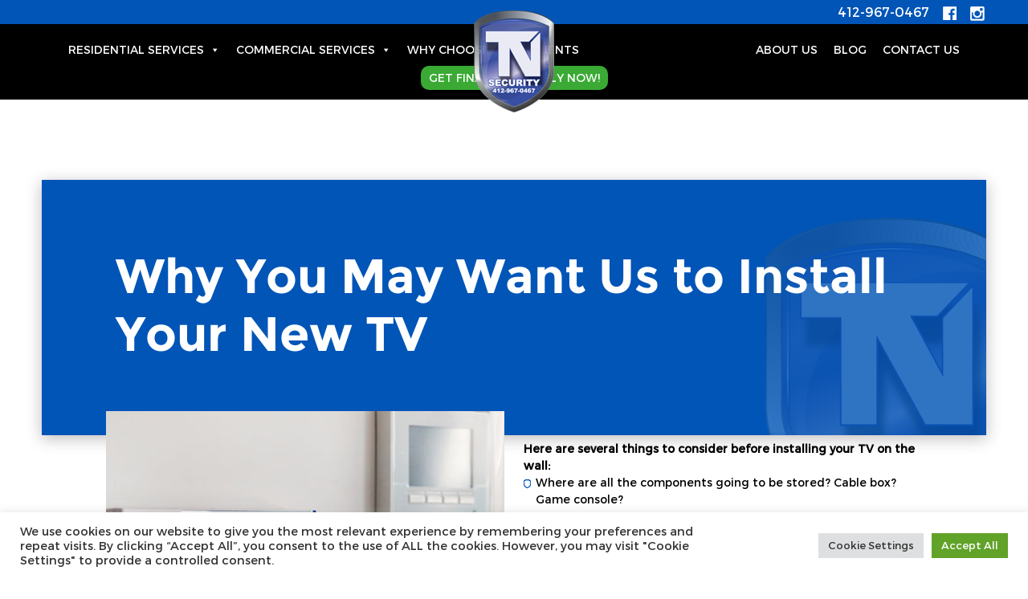

--- FILE ---
content_type: text/html; charset=UTF-8
request_url: https://www.tnsecuritypittsburgh.com/why-you-may-want-us-to-install-your-new-tv/
body_size: 50143
content:

<!doctype html>

<html dir="ltr" lang="en-US" prefix="og: https://ogp.me/ns#">
<head>
	
<!-- Google Tag Manager -->
<script>(function(w,d,s,l,i){w[l]=w[l]||[];w[l].push({'gtm.start':
new Date().getTime(),event:'gtm.js'});var f=d.getElementsByTagName(s)[0],
j=d.createElement(s),dl=l!='dataLayer'?'&l='+l:'';j.async=true;j.src=
'https://www.googletagmanager.com/gtm.js?id='+i+dl;f.parentNode.insertBefore(j,f);
})(window,document,'script','dataLayer','GTM-MT9MVHR');</script>
<!-- End Google Tag Manager -->	
	
<script type="application/ld+json">
{
  "@context": "https://schema.org",
  "@type": "LocalBusiness",
  "name": "TN Security",
  "image": "https://www.tnsecuritypittsburgh.com/wp-content/uploads/2021/05/logo.png",
  "@id": "https://www.tnsecuritypittsburgh.com/wp-content/uploads/2021/05/logo.png",
  "url": "https://www.tnsecuritypittsburgh.com/",
  "telephone": "412-967-0467",
  "address": {
    "@type": "PostalAddress",
    "streetAddress": "3287 Library Road",
    "addressLocality": "Pittsburgh",
    "addressRegion": "PA",
    "postalCode": "15234",
    "addressCountry": "US"
  },
  "geo": {
    "@type": "GeoCoordinates",
    "latitude": 40.3699799,
    "longitude": -80.01030899999999
  },
  "openingHoursSpecification": {
    "@type": "OpeningHoursSpecification",
    "dayOfWeek": [
      "Monday",
      "Tuesday",
      "Wednesday",
      "Thursday",
      "Friday"
    ],
    "opens": "09:00",
    "closes": "18:00"
  } 
}
</script>	

<meta name="google-site-verification" content="i6vJKvLS6Ka6MEjBZ8r8yNIP79B3FIWvXuqxm0ONRFk" />	
<meta charset="UTF-8" />
<script>
var gform;gform||(document.addEventListener("gform_main_scripts_loaded",function(){gform.scriptsLoaded=!0}),document.addEventListener("gform/theme/scripts_loaded",function(){gform.themeScriptsLoaded=!0}),window.addEventListener("DOMContentLoaded",function(){gform.domLoaded=!0}),gform={domLoaded:!1,scriptsLoaded:!1,themeScriptsLoaded:!1,isFormEditor:()=>"function"==typeof InitializeEditor,callIfLoaded:function(o){return!(!gform.domLoaded||!gform.scriptsLoaded||!gform.themeScriptsLoaded&&!gform.isFormEditor()||(gform.isFormEditor()&&console.warn("The use of gform.initializeOnLoaded() is deprecated in the form editor context and will be removed in Gravity Forms 3.1."),o(),0))},initializeOnLoaded:function(o){gform.callIfLoaded(o)||(document.addEventListener("gform_main_scripts_loaded",()=>{gform.scriptsLoaded=!0,gform.callIfLoaded(o)}),document.addEventListener("gform/theme/scripts_loaded",()=>{gform.themeScriptsLoaded=!0,gform.callIfLoaded(o)}),window.addEventListener("DOMContentLoaded",()=>{gform.domLoaded=!0,gform.callIfLoaded(o)}))},hooks:{action:{},filter:{}},addAction:function(o,r,e,t){gform.addHook("action",o,r,e,t)},addFilter:function(o,r,e,t){gform.addHook("filter",o,r,e,t)},doAction:function(o){gform.doHook("action",o,arguments)},applyFilters:function(o){return gform.doHook("filter",o,arguments)},removeAction:function(o,r){gform.removeHook("action",o,r)},removeFilter:function(o,r,e){gform.removeHook("filter",o,r,e)},addHook:function(o,r,e,t,n){null==gform.hooks[o][r]&&(gform.hooks[o][r]=[]);var d=gform.hooks[o][r];null==n&&(n=r+"_"+d.length),gform.hooks[o][r].push({tag:n,callable:e,priority:t=null==t?10:t})},doHook:function(r,o,e){var t;if(e=Array.prototype.slice.call(e,1),null!=gform.hooks[r][o]&&((o=gform.hooks[r][o]).sort(function(o,r){return o.priority-r.priority}),o.forEach(function(o){"function"!=typeof(t=o.callable)&&(t=window[t]),"action"==r?t.apply(null,e):e[0]=t.apply(null,e)})),"filter"==r)return e[0]},removeHook:function(o,r,t,n){var e;null!=gform.hooks[o][r]&&(e=(e=gform.hooks[o][r]).filter(function(o,r,e){return!!(null!=n&&n!=o.tag||null!=t&&t!=o.priority)}),gform.hooks[o][r]=e)}});
</script>

<meta name="viewport" content="width=device-width, initial-scale=1" />
<link href="https://cdn.jsdelivr.net/npm/bootstrap@5.0.1/dist/css/bootstrap.min.css" rel="stylesheet" integrity="sha384-+0n0xVW2eSR5OomGNYDnhzAbDsOXxcvSN1TPprVMTNDbiYZCxYbOOl7+AMvyTG2x" crossorigin="anonymous">
<link rel="stylesheet" type="text/css" href="https://cdnjs.cloudflare.com/ajax/libs/OwlCarousel2/2.3.4/assets/owl.carousel.min.css">
<link href="https://www.tnsecuritypittsburgh.com/wp-content/themes/tnsecurity/css/stylesheet.css" rel="stylesheet" type="text/css" />
<link href="https://www.tnsecuritypittsburgh.com/wp-content/themes/tnsecurity/css/style.css" rel="stylesheet" type="text/css" />
<title>Why You May Want Us to Install Your New TV - TN Security Pittsburgh</title>

		<!-- All in One SEO 4.9.2 - aioseo.com -->
	<meta name="description" content="Here are several things to consider before installing your TV on the wall: Where are all the components going to be stored? Cable box? Game console?" />
	<meta name="robots" content="max-image-preview:large" />
	<meta name="author" content="TN Security Pittsburgh"/>
	<link rel="canonical" href="https://www.tnsecuritypittsburgh.com/why-you-may-want-us-to-install-your-new-tv/" />
	<meta name="generator" content="All in One SEO (AIOSEO) 4.9.2" />

		<!-- Global site tag (gtag.js) - Google Analytics -->
<script async src="https://www.googletagmanager.com/gtag/js?id=UA-56927645-1"></script>
<script>
 window.dataLayer = window.dataLayer || [];
 function gtag(){dataLayer.push(arguments);}
 gtag('js', new Date());

 gtag('config', 'UA-56927645-1');
</script>
		<meta property="og:locale" content="en_US" />
		<meta property="og:site_name" content="TN Security Pittsburgh -" />
		<meta property="og:type" content="article" />
		<meta property="og:title" content="Why You May Want Us to Install Your New TV - TN Security Pittsburgh" />
		<meta property="og:description" content="Here are several things to consider before installing your TV on the wall: Where are all the components going to be stored? Cable box? Game console?" />
		<meta property="og:url" content="https://www.tnsecuritypittsburgh.com/why-you-may-want-us-to-install-your-new-tv/" />
		<meta property="og:image" content="https://www.tnsecuritypittsburgh.com/wp-content/uploads/2021/05/inner-deatail-img.jpg" />
		<meta property="og:image:secure_url" content="https://www.tnsecuritypittsburgh.com/wp-content/uploads/2021/05/inner-deatail-img.jpg" />
		<meta property="og:image:width" content="677" />
		<meta property="og:image:height" content="385" />
		<meta property="article:published_time" content="2016-11-03T16:05:34+00:00" />
		<meta property="article:modified_time" content="2021-06-30T13:30:34+00:00" />
		<meta property="article:publisher" content="https://www.facebook.com/tnsecpgh/" />
		<meta name="twitter:card" content="summary_large_image" />
		<meta name="twitter:site" content="@teamnutz" />
		<meta name="twitter:title" content="Why You May Want Us to Install Your New TV - TN Security Pittsburgh" />
		<meta name="twitter:description" content="Here are several things to consider before installing your TV on the wall: Where are all the components going to be stored? Cable box? Game console?" />
		<meta name="twitter:creator" content="@teamnutz" />
		<meta name="twitter:image" content="https://www.tnsecuritypittsburgh.com/wp-content/uploads/2021/05/inner-deatail-img.jpg" />
		<script type="application/ld+json" class="aioseo-schema">
			{"@context":"https:\/\/schema.org","@graph":[{"@type":"BlogPosting","@id":"https:\/\/www.tnsecuritypittsburgh.com\/why-you-may-want-us-to-install-your-new-tv\/#blogposting","name":"Why You May Want Us to Install Your New TV - TN Security Pittsburgh","headline":"Why You May Want Us to Install Your New TV","author":{"@id":"https:\/\/www.tnsecuritypittsburgh.com\/author\/higher2\/#author"},"publisher":{"@id":"https:\/\/www.tnsecuritypittsburgh.com\/#organization"},"image":{"@type":"ImageObject","url":"https:\/\/www.tnsecuritypittsburgh.com\/wp-content\/uploads\/2021\/05\/inner-deatail-img.jpg","width":677,"height":385},"datePublished":"2016-11-03T16:05:34+00:00","dateModified":"2021-06-30T13:30:34+00:00","inLanguage":"en-US","mainEntityOfPage":{"@id":"https:\/\/www.tnsecuritypittsburgh.com\/why-you-may-want-us-to-install-your-new-tv\/#webpage"},"isPartOf":{"@id":"https:\/\/www.tnsecuritypittsburgh.com\/why-you-may-want-us-to-install-your-new-tv\/#webpage"},"articleSection":"Blog"},{"@type":"BreadcrumbList","@id":"https:\/\/www.tnsecuritypittsburgh.com\/why-you-may-want-us-to-install-your-new-tv\/#breadcrumblist","itemListElement":[{"@type":"ListItem","@id":"https:\/\/www.tnsecuritypittsburgh.com#listItem","position":1,"name":"Home","item":"https:\/\/www.tnsecuritypittsburgh.com","nextItem":{"@type":"ListItem","@id":"https:\/\/www.tnsecuritypittsburgh.com\/category\/blog\/#listItem","name":"Blog"}},{"@type":"ListItem","@id":"https:\/\/www.tnsecuritypittsburgh.com\/category\/blog\/#listItem","position":2,"name":"Blog","item":"https:\/\/www.tnsecuritypittsburgh.com\/category\/blog\/","nextItem":{"@type":"ListItem","@id":"https:\/\/www.tnsecuritypittsburgh.com\/why-you-may-want-us-to-install-your-new-tv\/#listItem","name":"Why You May Want Us to Install Your New TV"},"previousItem":{"@type":"ListItem","@id":"https:\/\/www.tnsecuritypittsburgh.com#listItem","name":"Home"}},{"@type":"ListItem","@id":"https:\/\/www.tnsecuritypittsburgh.com\/why-you-may-want-us-to-install-your-new-tv\/#listItem","position":3,"name":"Why You May Want Us to Install Your New TV","previousItem":{"@type":"ListItem","@id":"https:\/\/www.tnsecuritypittsburgh.com\/category\/blog\/#listItem","name":"Blog"}}]},{"@type":"Organization","@id":"https:\/\/www.tnsecuritypittsburgh.com\/#organization","name":"TN Security Pittsburgh","url":"https:\/\/www.tnsecuritypittsburgh.com\/","telephone":"+14129670467","logo":{"@type":"ImageObject","url":"https:\/\/www.tnsecuritypittsburgh.com\/wp-content\/uploads\/2021\/07\/preview-full-Social-Placeholder.png","@id":"https:\/\/www.tnsecuritypittsburgh.com\/why-you-may-want-us-to-install-your-new-tv\/#organizationLogo","width":500,"height":386,"caption":"tn security logo"},"image":{"@id":"https:\/\/www.tnsecuritypittsburgh.com\/why-you-may-want-us-to-install-your-new-tv\/#organizationLogo"},"sameAs":["https:\/\/www.facebook.com\/tnsecpgh\/","https:\/\/twitter.com\/teamnutz"]},{"@type":"Person","@id":"https:\/\/www.tnsecuritypittsburgh.com\/author\/higher2\/#author","url":"https:\/\/www.tnsecuritypittsburgh.com\/author\/higher2\/","name":"TN Security Pittsburgh","image":{"@type":"ImageObject","@id":"https:\/\/www.tnsecuritypittsburgh.com\/why-you-may-want-us-to-install-your-new-tv\/#authorImage","url":"https:\/\/secure.gravatar.com\/avatar\/63232750858d4760e30c12ff2273d5a9ffc1b593834c2d1c06af25cc2411fefb?s=96&d=mm&r=g","width":96,"height":96,"caption":"TN Security Pittsburgh"}},{"@type":"WebPage","@id":"https:\/\/www.tnsecuritypittsburgh.com\/why-you-may-want-us-to-install-your-new-tv\/#webpage","url":"https:\/\/www.tnsecuritypittsburgh.com\/why-you-may-want-us-to-install-your-new-tv\/","name":"Why You May Want Us to Install Your New TV - TN Security Pittsburgh","description":"Here are several things to consider before installing your TV on the wall: Where are all the components going to be stored? Cable box? Game console?","inLanguage":"en-US","isPartOf":{"@id":"https:\/\/www.tnsecuritypittsburgh.com\/#website"},"breadcrumb":{"@id":"https:\/\/www.tnsecuritypittsburgh.com\/why-you-may-want-us-to-install-your-new-tv\/#breadcrumblist"},"author":{"@id":"https:\/\/www.tnsecuritypittsburgh.com\/author\/higher2\/#author"},"creator":{"@id":"https:\/\/www.tnsecuritypittsburgh.com\/author\/higher2\/#author"},"image":{"@type":"ImageObject","url":"https:\/\/www.tnsecuritypittsburgh.com\/wp-content\/uploads\/2021\/05\/inner-deatail-img.jpg","@id":"https:\/\/www.tnsecuritypittsburgh.com\/why-you-may-want-us-to-install-your-new-tv\/#mainImage","width":677,"height":385},"primaryImageOfPage":{"@id":"https:\/\/www.tnsecuritypittsburgh.com\/why-you-may-want-us-to-install-your-new-tv\/#mainImage"},"datePublished":"2016-11-03T16:05:34+00:00","dateModified":"2021-06-30T13:30:34+00:00"},{"@type":"WebSite","@id":"https:\/\/www.tnsecuritypittsburgh.com\/#website","url":"https:\/\/www.tnsecuritypittsburgh.com\/","name":"TN Security Pittsburgh","inLanguage":"en-US","publisher":{"@id":"https:\/\/www.tnsecuritypittsburgh.com\/#organization"}}]}
		</script>
		<!-- All in One SEO -->

<link rel='dns-prefetch' href='//www.tnsecuritypittsburgh.com' />
<link rel='dns-prefetch' href='//static.addtoany.com' />
<link rel='dns-prefetch' href='//www.google.com' />
<link rel='dns-prefetch' href='//stats.wp.com' />

<link rel="alternate" type="application/rss+xml" title="TN Security Pittsburgh &raquo; Feed" href="https://www.tnsecuritypittsburgh.com/feed/" />
<link rel="alternate" title="oEmbed (JSON)" type="application/json+oembed" href="https://www.tnsecuritypittsburgh.com/wp-json/oembed/1.0/embed?url=https%3A%2F%2Fwww.tnsecuritypittsburgh.com%2Fwhy-you-may-want-us-to-install-your-new-tv%2F" />
<link rel="alternate" title="oEmbed (XML)" type="text/xml+oembed" href="https://www.tnsecuritypittsburgh.com/wp-json/oembed/1.0/embed?url=https%3A%2F%2Fwww.tnsecuritypittsburgh.com%2Fwhy-you-may-want-us-to-install-your-new-tv%2F&#038;format=xml" />
<style id='wp-img-auto-sizes-contain-inline-css'>
img:is([sizes=auto i],[sizes^="auto," i]){contain-intrinsic-size:3000px 1500px}
/*# sourceURL=wp-img-auto-sizes-contain-inline-css */
</style>
<style id='wp-emoji-styles-inline-css'>

	img.wp-smiley, img.emoji {
		display: inline !important;
		border: none !important;
		box-shadow: none !important;
		height: 1em !important;
		width: 1em !important;
		margin: 0 0.07em !important;
		vertical-align: -0.1em !important;
		background: none !important;
		padding: 0 !important;
	}
/*# sourceURL=wp-emoji-styles-inline-css */
</style>
<link rel='stylesheet' id='wp-block-library-css' href='https://www.tnsecuritypittsburgh.com/wp-includes/css/dist/block-library/style.min.css?ver=6.9' media='all' />
<style id='global-styles-inline-css'>
:root{--wp--preset--aspect-ratio--square: 1;--wp--preset--aspect-ratio--4-3: 4/3;--wp--preset--aspect-ratio--3-4: 3/4;--wp--preset--aspect-ratio--3-2: 3/2;--wp--preset--aspect-ratio--2-3: 2/3;--wp--preset--aspect-ratio--16-9: 16/9;--wp--preset--aspect-ratio--9-16: 9/16;--wp--preset--color--black: #000000;--wp--preset--color--cyan-bluish-gray: #abb8c3;--wp--preset--color--white: #ffffff;--wp--preset--color--pale-pink: #f78da7;--wp--preset--color--vivid-red: #cf2e2e;--wp--preset--color--luminous-vivid-orange: #ff6900;--wp--preset--color--luminous-vivid-amber: #fcb900;--wp--preset--color--light-green-cyan: #7bdcb5;--wp--preset--color--vivid-green-cyan: #00d084;--wp--preset--color--pale-cyan-blue: #8ed1fc;--wp--preset--color--vivid-cyan-blue: #0693e3;--wp--preset--color--vivid-purple: #9b51e0;--wp--preset--color--accent: #cd2653;--wp--preset--color--primary: #000000;--wp--preset--color--secondary: #6d6d6d;--wp--preset--color--subtle-background: #dcd7ca;--wp--preset--color--background: #fff;--wp--preset--gradient--vivid-cyan-blue-to-vivid-purple: linear-gradient(135deg,rgb(6,147,227) 0%,rgb(155,81,224) 100%);--wp--preset--gradient--light-green-cyan-to-vivid-green-cyan: linear-gradient(135deg,rgb(122,220,180) 0%,rgb(0,208,130) 100%);--wp--preset--gradient--luminous-vivid-amber-to-luminous-vivid-orange: linear-gradient(135deg,rgb(252,185,0) 0%,rgb(255,105,0) 100%);--wp--preset--gradient--luminous-vivid-orange-to-vivid-red: linear-gradient(135deg,rgb(255,105,0) 0%,rgb(207,46,46) 100%);--wp--preset--gradient--very-light-gray-to-cyan-bluish-gray: linear-gradient(135deg,rgb(238,238,238) 0%,rgb(169,184,195) 100%);--wp--preset--gradient--cool-to-warm-spectrum: linear-gradient(135deg,rgb(74,234,220) 0%,rgb(151,120,209) 20%,rgb(207,42,186) 40%,rgb(238,44,130) 60%,rgb(251,105,98) 80%,rgb(254,248,76) 100%);--wp--preset--gradient--blush-light-purple: linear-gradient(135deg,rgb(255,206,236) 0%,rgb(152,150,240) 100%);--wp--preset--gradient--blush-bordeaux: linear-gradient(135deg,rgb(254,205,165) 0%,rgb(254,45,45) 50%,rgb(107,0,62) 100%);--wp--preset--gradient--luminous-dusk: linear-gradient(135deg,rgb(255,203,112) 0%,rgb(199,81,192) 50%,rgb(65,88,208) 100%);--wp--preset--gradient--pale-ocean: linear-gradient(135deg,rgb(255,245,203) 0%,rgb(182,227,212) 50%,rgb(51,167,181) 100%);--wp--preset--gradient--electric-grass: linear-gradient(135deg,rgb(202,248,128) 0%,rgb(113,206,126) 100%);--wp--preset--gradient--midnight: linear-gradient(135deg,rgb(2,3,129) 0%,rgb(40,116,252) 100%);--wp--preset--font-size--small: 18px;--wp--preset--font-size--medium: 20px;--wp--preset--font-size--large: 26.25px;--wp--preset--font-size--x-large: 42px;--wp--preset--font-size--normal: 21px;--wp--preset--font-size--larger: 32px;--wp--preset--spacing--20: 0.44rem;--wp--preset--spacing--30: 0.67rem;--wp--preset--spacing--40: 1rem;--wp--preset--spacing--50: 1.5rem;--wp--preset--spacing--60: 2.25rem;--wp--preset--spacing--70: 3.38rem;--wp--preset--spacing--80: 5.06rem;--wp--preset--shadow--natural: 6px 6px 9px rgba(0, 0, 0, 0.2);--wp--preset--shadow--deep: 12px 12px 50px rgba(0, 0, 0, 0.4);--wp--preset--shadow--sharp: 6px 6px 0px rgba(0, 0, 0, 0.2);--wp--preset--shadow--outlined: 6px 6px 0px -3px rgb(255, 255, 255), 6px 6px rgb(0, 0, 0);--wp--preset--shadow--crisp: 6px 6px 0px rgb(0, 0, 0);}:where(.is-layout-flex){gap: 0.5em;}:where(.is-layout-grid){gap: 0.5em;}body .is-layout-flex{display: flex;}.is-layout-flex{flex-wrap: wrap;align-items: center;}.is-layout-flex > :is(*, div){margin: 0;}body .is-layout-grid{display: grid;}.is-layout-grid > :is(*, div){margin: 0;}:where(.wp-block-columns.is-layout-flex){gap: 2em;}:where(.wp-block-columns.is-layout-grid){gap: 2em;}:where(.wp-block-post-template.is-layout-flex){gap: 1.25em;}:where(.wp-block-post-template.is-layout-grid){gap: 1.25em;}.has-black-color{color: var(--wp--preset--color--black) !important;}.has-cyan-bluish-gray-color{color: var(--wp--preset--color--cyan-bluish-gray) !important;}.has-white-color{color: var(--wp--preset--color--white) !important;}.has-pale-pink-color{color: var(--wp--preset--color--pale-pink) !important;}.has-vivid-red-color{color: var(--wp--preset--color--vivid-red) !important;}.has-luminous-vivid-orange-color{color: var(--wp--preset--color--luminous-vivid-orange) !important;}.has-luminous-vivid-amber-color{color: var(--wp--preset--color--luminous-vivid-amber) !important;}.has-light-green-cyan-color{color: var(--wp--preset--color--light-green-cyan) !important;}.has-vivid-green-cyan-color{color: var(--wp--preset--color--vivid-green-cyan) !important;}.has-pale-cyan-blue-color{color: var(--wp--preset--color--pale-cyan-blue) !important;}.has-vivid-cyan-blue-color{color: var(--wp--preset--color--vivid-cyan-blue) !important;}.has-vivid-purple-color{color: var(--wp--preset--color--vivid-purple) !important;}.has-black-background-color{background-color: var(--wp--preset--color--black) !important;}.has-cyan-bluish-gray-background-color{background-color: var(--wp--preset--color--cyan-bluish-gray) !important;}.has-white-background-color{background-color: var(--wp--preset--color--white) !important;}.has-pale-pink-background-color{background-color: var(--wp--preset--color--pale-pink) !important;}.has-vivid-red-background-color{background-color: var(--wp--preset--color--vivid-red) !important;}.has-luminous-vivid-orange-background-color{background-color: var(--wp--preset--color--luminous-vivid-orange) !important;}.has-luminous-vivid-amber-background-color{background-color: var(--wp--preset--color--luminous-vivid-amber) !important;}.has-light-green-cyan-background-color{background-color: var(--wp--preset--color--light-green-cyan) !important;}.has-vivid-green-cyan-background-color{background-color: var(--wp--preset--color--vivid-green-cyan) !important;}.has-pale-cyan-blue-background-color{background-color: var(--wp--preset--color--pale-cyan-blue) !important;}.has-vivid-cyan-blue-background-color{background-color: var(--wp--preset--color--vivid-cyan-blue) !important;}.has-vivid-purple-background-color{background-color: var(--wp--preset--color--vivid-purple) !important;}.has-black-border-color{border-color: var(--wp--preset--color--black) !important;}.has-cyan-bluish-gray-border-color{border-color: var(--wp--preset--color--cyan-bluish-gray) !important;}.has-white-border-color{border-color: var(--wp--preset--color--white) !important;}.has-pale-pink-border-color{border-color: var(--wp--preset--color--pale-pink) !important;}.has-vivid-red-border-color{border-color: var(--wp--preset--color--vivid-red) !important;}.has-luminous-vivid-orange-border-color{border-color: var(--wp--preset--color--luminous-vivid-orange) !important;}.has-luminous-vivid-amber-border-color{border-color: var(--wp--preset--color--luminous-vivid-amber) !important;}.has-light-green-cyan-border-color{border-color: var(--wp--preset--color--light-green-cyan) !important;}.has-vivid-green-cyan-border-color{border-color: var(--wp--preset--color--vivid-green-cyan) !important;}.has-pale-cyan-blue-border-color{border-color: var(--wp--preset--color--pale-cyan-blue) !important;}.has-vivid-cyan-blue-border-color{border-color: var(--wp--preset--color--vivid-cyan-blue) !important;}.has-vivid-purple-border-color{border-color: var(--wp--preset--color--vivid-purple) !important;}.has-vivid-cyan-blue-to-vivid-purple-gradient-background{background: var(--wp--preset--gradient--vivid-cyan-blue-to-vivid-purple) !important;}.has-light-green-cyan-to-vivid-green-cyan-gradient-background{background: var(--wp--preset--gradient--light-green-cyan-to-vivid-green-cyan) !important;}.has-luminous-vivid-amber-to-luminous-vivid-orange-gradient-background{background: var(--wp--preset--gradient--luminous-vivid-amber-to-luminous-vivid-orange) !important;}.has-luminous-vivid-orange-to-vivid-red-gradient-background{background: var(--wp--preset--gradient--luminous-vivid-orange-to-vivid-red) !important;}.has-very-light-gray-to-cyan-bluish-gray-gradient-background{background: var(--wp--preset--gradient--very-light-gray-to-cyan-bluish-gray) !important;}.has-cool-to-warm-spectrum-gradient-background{background: var(--wp--preset--gradient--cool-to-warm-spectrum) !important;}.has-blush-light-purple-gradient-background{background: var(--wp--preset--gradient--blush-light-purple) !important;}.has-blush-bordeaux-gradient-background{background: var(--wp--preset--gradient--blush-bordeaux) !important;}.has-luminous-dusk-gradient-background{background: var(--wp--preset--gradient--luminous-dusk) !important;}.has-pale-ocean-gradient-background{background: var(--wp--preset--gradient--pale-ocean) !important;}.has-electric-grass-gradient-background{background: var(--wp--preset--gradient--electric-grass) !important;}.has-midnight-gradient-background{background: var(--wp--preset--gradient--midnight) !important;}.has-small-font-size{font-size: var(--wp--preset--font-size--small) !important;}.has-medium-font-size{font-size: var(--wp--preset--font-size--medium) !important;}.has-large-font-size{font-size: var(--wp--preset--font-size--large) !important;}.has-x-large-font-size{font-size: var(--wp--preset--font-size--x-large) !important;}
/*# sourceURL=global-styles-inline-css */
</style>

<style id='classic-theme-styles-inline-css'>
/*! This file is auto-generated */
.wp-block-button__link{color:#fff;background-color:#32373c;border-radius:9999px;box-shadow:none;text-decoration:none;padding:calc(.667em + 2px) calc(1.333em + 2px);font-size:1.125em}.wp-block-file__button{background:#32373c;color:#fff;text-decoration:none}
/*# sourceURL=/wp-includes/css/classic-themes.min.css */
</style>
<link rel='stylesheet' id='cookie-law-info-css' href='https://www.tnsecuritypittsburgh.com/wp-content/plugins/cookie-law-info/legacy/public/css/cookie-law-info-public.css?ver=3.3.9' media='all' />
<link rel='stylesheet' id='cookie-law-info-gdpr-css' href='https://www.tnsecuritypittsburgh.com/wp-content/plugins/cookie-law-info/legacy/public/css/cookie-law-info-gdpr.css?ver=3.3.9' media='all' />
<link rel='stylesheet' id='powertip-css' href='https://www.tnsecuritypittsburgh.com/wp-content/plugins/devvn-image-hotspot/frontend/css/jquery.powertip.min.css?ver=1.2.0' media='all' />
<link rel='stylesheet' id='maps-points-css' href='https://www.tnsecuritypittsburgh.com/wp-content/plugins/devvn-image-hotspot/frontend/css/maps_points.css?ver=1.3.0' media='all' />
<link rel='stylesheet' id='megamenu-css' href='https://www.tnsecuritypittsburgh.com/wp-content/uploads/maxmegamenu/style.css?ver=337fb5' media='all' />
<link rel='stylesheet' id='dashicons-css' href='https://www.tnsecuritypittsburgh.com/wp-includes/css/dashicons.min.css?ver=6.9' media='all' />
<link rel='stylesheet' id='twentytwenty-style-css' href='https://www.tnsecuritypittsburgh.com/wp-content/themes/tnsecurity/style.css?ver=6.9' media='all' />
<link rel='stylesheet' id='twentytwenty-fonts-css' href='https://www.tnsecuritypittsburgh.com/wp-content/themes/twentytwenty/assets/css/font-inter.css?ver=6.9' media='all' />
<link rel='stylesheet' id='twentytwenty-print-style-css' href='https://www.tnsecuritypittsburgh.com/wp-content/themes/twentytwenty/print.css?ver=6.9' media='print' />
<link rel='stylesheet' id='twentytwenty-jetpack-css' href='https://www.tnsecuritypittsburgh.com/wp-content/plugins/jetpack/modules/theme-tools/compat/twentytwenty.css?ver=15.3.1' media='all' />
<link rel='stylesheet' id='wp-pagenavi-css' href='https://www.tnsecuritypittsburgh.com/wp-content/plugins/wp-pagenavi/pagenavi-css.css?ver=2.70' media='all' />
<link rel='stylesheet' id='addtoany-css' href='https://www.tnsecuritypittsburgh.com/wp-content/plugins/add-to-any/addtoany.min.css?ver=1.16' media='all' />
<script src="https://www.tnsecuritypittsburgh.com/wp-includes/js/jquery/jquery.min.js?ver=3.7.1" id="jquery-core-js"></script>
<script src="https://www.tnsecuritypittsburgh.com/wp-includes/js/jquery/jquery-migrate.min.js?ver=3.4.1" id="jquery-migrate-js"></script>
<script id="addtoany-core-js-before">
window.a2a_config=window.a2a_config||{};a2a_config.callbacks=[];a2a_config.overlays=[];a2a_config.templates={};

//# sourceURL=addtoany-core-js-before
</script>
<script defer src="https://static.addtoany.com/menu/page.js" id="addtoany-core-js"></script>
<script defer src="https://www.tnsecuritypittsburgh.com/wp-content/plugins/add-to-any/addtoany.min.js?ver=1.1" id="addtoany-jquery-js"></script>
<script id="cookie-law-info-js-extra">
var Cli_Data = {"nn_cookie_ids":[],"cookielist":[],"non_necessary_cookies":[],"ccpaEnabled":"","ccpaRegionBased":"","ccpaBarEnabled":"","strictlyEnabled":["necessary","obligatoire"],"ccpaType":"gdpr","js_blocking":"1","custom_integration":"","triggerDomRefresh":"","secure_cookies":""};
var cli_cookiebar_settings = {"animate_speed_hide":"500","animate_speed_show":"500","background":"#FFF","border":"#b1a6a6c2","border_on":"","button_1_button_colour":"#61a229","button_1_button_hover":"#4e8221","button_1_link_colour":"#fff","button_1_as_button":"1","button_1_new_win":"","button_2_button_colour":"#333","button_2_button_hover":"#292929","button_2_link_colour":"#444","button_2_as_button":"","button_2_hidebar":"","button_3_button_colour":"#dedfe0","button_3_button_hover":"#b2b2b3","button_3_link_colour":"#333333","button_3_as_button":"1","button_3_new_win":"","button_4_button_colour":"#dedfe0","button_4_button_hover":"#b2b2b3","button_4_link_colour":"#333333","button_4_as_button":"1","button_7_button_colour":"#61a229","button_7_button_hover":"#4e8221","button_7_link_colour":"#fff","button_7_as_button":"1","button_7_new_win":"","font_family":"inherit","header_fix":"","notify_animate_hide":"1","notify_animate_show":"","notify_div_id":"#cookie-law-info-bar","notify_position_horizontal":"right","notify_position_vertical":"bottom","scroll_close":"","scroll_close_reload":"","accept_close_reload":"","reject_close_reload":"","showagain_tab":"","showagain_background":"#fff","showagain_border":"#000","showagain_div_id":"#cookie-law-info-again","showagain_x_position":"100px","text":"#333333","show_once_yn":"","show_once":"10000","logging_on":"","as_popup":"","popup_overlay":"1","bar_heading_text":"","cookie_bar_as":"banner","popup_showagain_position":"bottom-right","widget_position":"left"};
var log_object = {"ajax_url":"https://www.tnsecuritypittsburgh.com/wp-admin/admin-ajax.php"};
//# sourceURL=cookie-law-info-js-extra
</script>
<script src="https://www.tnsecuritypittsburgh.com/wp-content/plugins/cookie-law-info/legacy/public/js/cookie-law-info-public.js?ver=3.3.9" id="cookie-law-info-js"></script>
<script src="https://www.tnsecuritypittsburgh.com/wp-content/themes/twentytwenty/assets/js/index.js?ver=6.9" id="twentytwenty-js-js" defer data-wp-strategy="defer"></script>
<link rel="https://api.w.org/" href="https://www.tnsecuritypittsburgh.com/wp-json/" /><link rel="alternate" title="JSON" type="application/json" href="https://www.tnsecuritypittsburgh.com/wp-json/wp/v2/posts/301" /><link rel="EditURI" type="application/rsd+xml" title="RSD" href="https://www.tnsecuritypittsburgh.com/xmlrpc.php?rsd" />
<meta name="generator" content="WordPress 6.9" />
<link rel='shortlink' href='https://www.tnsecuritypittsburgh.com/?p=301' />


<!-- This site is optimized with the Schema plugin v1.7.9.6 - https://schema.press -->
<script type="application/ld+json">[{"@context":"http:\/\/schema.org\/","@type":"WPHeader","url":"https:\/\/www.tnsecuritypittsburgh.com\/why-you-may-want-us-to-install-your-new-tv\/","headline":"Why You May Want Us to Install Your New TV","description":"Here are several things to consider before installing your TV on the wall: Where are all the components..."},{"@context":"http:\/\/schema.org\/","@type":"WPFooter","url":"https:\/\/www.tnsecuritypittsburgh.com\/why-you-may-want-us-to-install-your-new-tv\/","headline":"Why You May Want Us to Install Your New TV","description":"Here are several things to consider before installing your TV on the wall: Where are all the components...","copyrightYear":"2016"}]</script>



<!-- This site is optimized with the Schema plugin v1.7.9.6 - https://schema.press -->
<script type="application/ld+json">{"@context":"https:\/\/schema.org\/","@type":"BlogPosting","mainEntityOfPage":{"@type":"WebPage","@id":"https:\/\/www.tnsecuritypittsburgh.com\/why-you-may-want-us-to-install-your-new-tv\/"},"url":"https:\/\/www.tnsecuritypittsburgh.com\/why-you-may-want-us-to-install-your-new-tv\/","headline":"Why You May Want Us to Install Your New TV","datePublished":"2016-11-03T16:05:34+00:00","dateModified":"2021-06-30T13:30:34+00:00","publisher":{"@type":"Organization","@id":"https:\/\/www.tnsecuritypittsburgh.com\/#organization","name":"TN Security Pittsburgh","logo":{"@type":"ImageObject","url":"https:\/\/www.tnsecuritypittsburgh.com\/wp-content\/uploads\/2021\/07\/preview-full-Social-Placeholder.png","width":600,"height":60}},"image":{"@type":"ImageObject","url":"https:\/\/www.tnsecuritypittsburgh.com\/wp-content\/uploads\/2021\/05\/inner-deatail-img.jpg","width":696,"height":385},"articleSection":"Blog","description":"Here are several things to consider before installing your TV on the wall:\r\nWhere are all the components going to be stored? Cable box? Game console?","author":{"@type":"Person","name":"TN Security Pittsburgh","url":"https:\/\/www.tnsecuritypittsburgh.com\/author\/higher2\/","description":"With over 30 years of experience in the security and monitoring industry, T.N. Security’s mission is to provide the most advanced protection with interactive communications capabilities to Pittsburgh homes and business. From residential whole-house audio systems, wireless security systems, and LED lighting to commercial structured wiring for voice, video and data, T.N. Security has what you need to meet your audio, lighting, and security needs.","image":{"@type":"ImageObject","url":"https:\/\/secure.gravatar.com\/avatar\/63232750858d4760e30c12ff2273d5a9ffc1b593834c2d1c06af25cc2411fefb?s=96&d=mm&r=g","height":96,"width":96}}}</script>


<!-- StarBox - the Author Box for Humans 3.5.4, visit: https://wordpress.org/plugins/starbox/ -->
<!-- /StarBox - the Author Box for Humans -->

<link rel='stylesheet' id='695c96ed54-css' href='https://www.tnsecuritypittsburgh.com/wp-content/plugins/starbox/themes/business/css/frontend.min.css?ver=3.5.4' media='all' />
<script src="https://www.tnsecuritypittsburgh.com/wp-content/plugins/starbox/themes/business/js/frontend.min.js?ver=3.5.4" id="ea6c5e8426-js"></script>
<link rel='stylesheet' id='372a6b9eac-css' href='https://www.tnsecuritypittsburgh.com/wp-content/plugins/starbox/themes/admin/css/hidedefault.min.css?ver=3.5.4' media='all' />
    
    <script type="text/javascript">
        var ajaxurl = 'https://www.tnsecuritypittsburgh.com/wp-admin/admin-ajax.php';
    </script>
	<style>img#wpstats{display:none}</style>
		<script>
document.documentElement.className = document.documentElement.className.replace( 'no-js', 'js' );
//# sourceURL=twentytwenty_no_js_class
</script>
<style id="custom-background-css">
body.custom-background { background-color: #fff; }
</style>
	<link rel="icon" href="https://www.tnsecuritypittsburgh.com/wp-content/uploads/2021/05/fav-icon.png" sizes="32x32" />
<link rel="icon" href="https://www.tnsecuritypittsburgh.com/wp-content/uploads/2021/05/fav-icon.png" sizes="192x192" />
<link rel="apple-touch-icon" href="https://www.tnsecuritypittsburgh.com/wp-content/uploads/2021/05/fav-icon.png" />
<meta name="msapplication-TileImage" content="https://www.tnsecuritypittsburgh.com/wp-content/uploads/2021/05/fav-icon.png" />
<style type="text/css">/** Mega Menu CSS: fs **/</style>
<noscript><style id="rocket-lazyload-nojs-css">.rll-youtube-player, [data-lazy-src]{display:none !important;}</style></noscript><link rel='stylesheet' id='gforms_reset_css-css' href='https://www.tnsecuritypittsburgh.com/wp-content/plugins/gravityforms/legacy/css/formreset.min.css?ver=2.9.24' media='all' />
<link rel='stylesheet' id='gforms_formsmain_css-css' href='https://www.tnsecuritypittsburgh.com/wp-content/plugins/gravityforms/legacy/css/formsmain.min.css?ver=2.9.24' media='all' />
<link rel='stylesheet' id='gforms_ready_class_css-css' href='https://www.tnsecuritypittsburgh.com/wp-content/plugins/gravityforms/legacy/css/readyclass.min.css?ver=2.9.24' media='all' />
<link rel='stylesheet' id='gforms_browsers_css-css' href='https://www.tnsecuritypittsburgh.com/wp-content/plugins/gravityforms/legacy/css/browsers.min.css?ver=2.9.24' media='all' />
<link rel='stylesheet' id='cookie-law-info-table-css' href='https://www.tnsecuritypittsburgh.com/wp-content/plugins/cookie-law-info/legacy/public/css/cookie-law-info-table.css?ver=3.3.9' media='all' />
<meta name="generator" content="WP Rocket 3.20.2" data-wpr-features="wpr_lazyload_images wpr_desktop" /></head>

<body class="wp-singular post-template-default single single-post postid-301 single-format-standard custom-background wp-embed-responsive wp-theme-twentytwenty wp-child-theme-tnsecurity mega-menu-main-menu singular enable-search-modal has-post-thumbnail has-single-pagination showing-comments show-avatars footer-top-hidden">
	
<!-- Google Tag Manager (noscript) -->
<noscript><iframe src="https://www.googletagmanager.com/ns.html?id=GTM-MT9MVHR"
height="0" width="0" style="display:none;visibility:hidden"></iframe></noscript>
<!-- End Google Tag Manager (noscript) -->	
	
<header data-rocket-location-hash="9496dc44cbda5cdebb84f02bfc4ab41b" class="header">
  <div data-rocket-location-hash="cc90b9b433417be7b72419eac303e516" class="header-top">
    <div data-rocket-location-hash="fe0ce8c8f8fc8e7f23ee593b99868c0f" class="container-fluid">
      <div class="contact-link">
        <div class="textwidget custom-html-widget"><a href="tel:4129670467"><span><i class="fas fa-phone-alt"></i></span><blockquote>
	412-967-0467
	</blockquote></a>
        <a href="https://www.facebook.com/tnsecpgh/" target="_blank"><img src="data:image/svg+xml,%3Csvg%20xmlns='http://www.w3.org/2000/svg'%20viewBox='0%200%200%200'%3E%3C/svg%3E" class="img-fluid" data-lazy-src="https://www.tnsecuritypittsburgh.com/wp-content/uploads/2021/05/facebook.png"><noscript><img src="https://www.tnsecuritypittsburgh.com/wp-content/uploads/2021/05/facebook.png" class="img-fluid"></noscript></a>
        <a href="https://www.instagram.com/tnsecuritypgh/" target="_blank"><img src="data:image/svg+xml,%3Csvg%20xmlns='http://www.w3.org/2000/svg'%20viewBox='0%200%200%200'%3E%3C/svg%3E" class="img-fluid" data-lazy-src="https://www.tnsecuritypittsburgh.com/wp-content/uploads/2021/05/insta.png"><noscript><img src="https://www.tnsecuritypittsburgh.com/wp-content/uploads/2021/05/insta.png" class="img-fluid"></noscript></a>
                <a href="https://twitter.com/teamnutz" target="_blank"><i class="fab fa-twitter"></i></a></div>      </div>
    </div>
  </div>
  <div data-rocket-location-hash="9ea3e623076ff470d4f4bc49c57bd65f" class="logo">
    <a href="https://www.tnsecuritypittsburgh.com/"><img width="100" height="127" src="data:image/svg+xml,%3Csvg%20xmlns='http://www.w3.org/2000/svg'%20viewBox='0%200%20100%20127'%3E%3C/svg%3E" class="image wp-image-14  attachment-full size-full" alt="TN Security Logo" style="max-width: 100%; height: auto;" decoding="async" data-lazy-src="https://www.tnsecuritypittsburgh.com/wp-content/uploads/2021/05/logo.png" /><noscript><img width="100" height="127" src="https://www.tnsecuritypittsburgh.com/wp-content/uploads/2021/05/logo.png" class="image wp-image-14  attachment-full size-full" alt="TN Security Logo" style="max-width: 100%; height: auto;" decoding="async" /></noscript></a>  </div>
  <div data-rocket-location-hash="21dcafb67e15016a417ef08877696e86" class="header-main">
    <div data-rocket-location-hash="09adb3bd04115d0d8992aba4530fc29f" class="container-fluid">
      <div id="mega-menu-wrap-main-menu" class="mega-menu-wrap"><div class="mega-menu-toggle"><div class="mega-toggle-blocks-left"></div><div class="mega-toggle-blocks-center"></div><div class="mega-toggle-blocks-right"><div class='mega-toggle-block mega-menu-toggle-animated-block mega-toggle-block-1' id='mega-toggle-block-1'><button aria-label="Toggle Menu" class="mega-toggle-animated mega-toggle-animated-slider" type="button" aria-expanded="false">
                  <span class="mega-toggle-animated-box">
                    <span class="mega-toggle-animated-inner"></span>
                  </span>
                </button></div></div></div><ul id="mega-menu-main-menu" class="mega-menu max-mega-menu mega-menu-horizontal mega-no-js" data-event="hover_intent" data-effect="fade_up" data-effect-speed="200" data-effect-mobile="disabled" data-effect-speed-mobile="0" data-mobile-force-width="false" data-second-click="go" data-document-click="collapse" data-vertical-behaviour="standard" data-breakpoint="1024" data-unbind="true" data-mobile-state="collapse_all" data-mobile-direction="vertical" data-hover-intent-timeout="300" data-hover-intent-interval="100"><li class="mega-menu-item mega-menu-item-type-post_type mega-menu-item-object-page mega-menu-item-has-children mega-menu-megamenu mega-menu-grid mega-align-bottom-left mega-menu-grid mega-menu-item-38" id="mega-menu-item-38"><a class="mega-menu-link" href="https://www.tnsecuritypittsburgh.com/residential/" aria-expanded="false" tabindex="0">Residential Services<span class="mega-indicator" aria-hidden="true"></span></a>
<ul class="mega-sub-menu" role='presentation'>
<li class="mega-menu-row" id="mega-menu-38-0">
	<ul class="mega-sub-menu" style='--columns:12' role='presentation'>
<li class="mega-menu-column mega-menu-columns-4-of-12" style="--columns:12; --span:4" id="mega-menu-38-0-0">
		<ul class="mega-sub-menu">
<li class="mega-menu-item mega-menu-item-type-post_type mega-menu-item-object-services mega-menu-item-418" id="mega-menu-item-418"><a title="Cell Signal Booster" class="mega-menu-link" href="https://www.tnsecuritypittsburgh.com/services/residential-cellular-booster/">Cellular Signal Booster</a></li><li class="mega-menu-item mega-menu-item-type-post_type mega-menu-item-object-services mega-menu-item-420" id="mega-menu-item-420"><a title="Home Intercom Systems" class="mega-menu-link" href="https://www.tnsecuritypittsburgh.com/services/residential-intercom/">Intercom</a></li><li class="mega-menu-item mega-menu-item-type-post_type mega-menu-item-object-services mega-menu-item-423" id="mega-menu-item-423"><a title="Network Cabling Services" class="mega-menu-link" href="https://www.tnsecuritypittsburgh.com/services/residential-structured-wiring/">Structured Wiring</a></li><li class="mega-menu-item mega-menu-item-type-custom mega-menu-item-object-custom mega-menu-item-1269" id="mega-menu-item-1269"><a class="mega-menu-link" href="https://www.tnsecuritypittsburgh.com/services/visible-sounds/">Visible Soundz</a></li><li class="mega-menu-item mega-menu-item-type-post_type mega-menu-item-object-services mega-menu-item-428" id="mega-menu-item-428"><a title="Window Tinting Pittsburgh" class="mega-menu-link" href="https://www.tnsecuritypittsburgh.com/services/residential-window-tint-security-film/">Window Tint & Security Film</a></li>		</ul>
</li><li class="mega-menu-column mega-menu-columns-4-of-12" style="--columns:12; --span:4" id="mega-menu-38-0-1">
		<ul class="mega-sub-menu">
<li class="mega-menu-item mega-menu-item-type-post_type mega-menu-item-object-services mega-menu-item-419" id="mega-menu-item-419"><a title="Central Home Vacuum Cleaner" class="mega-menu-link" href="https://www.tnsecuritypittsburgh.com/services/residential-central-vac/">Central Vac</a></li><li class="mega-menu-item mega-menu-item-type-post_type mega-menu-item-object-services mega-menu-item-421" id="mega-menu-item-421"><a title="LED Lighting Installation" class="mega-menu-link" href="https://www.tnsecuritypittsburgh.com/services/residential-led-lighting/">LED Lighting</a></li><li class="mega-menu-item mega-menu-item-type-post_type mega-menu-item-object-services mega-menu-item-424" id="mega-menu-item-424"><a title="TV Mounting Service" class="mega-menu-link" href="https://www.tnsecuritypittsburgh.com/services/residential-television-installation/">Television Installation</a></li><li class="mega-menu-item mega-menu-item-type-post_type mega-menu-item-object-services mega-menu-item-426" id="mega-menu-item-426"><a title="Home Theater and Home Audio Installation" class="mega-menu-link" href="https://www.tnsecuritypittsburgh.com/services/residential-whole-house-audio-theater-audio/">Whole House Audio &#038; Theater</a></li><li class="mega-menu-item mega-menu-item-type-post_type mega-menu-item-object-services mega-menu-item-429" id="mega-menu-item-429"><a title="Wireless Security Systems Pittsburgh" class="mega-menu-link" href="https://www.tnsecuritypittsburgh.com/services/residential-wireless-security-systems/">Wireless Security Systems</a></li>		</ul>
</li><li class="mega-menu-column mega-menu-columns-4-of-12" style="--columns:12; --span:4" id="mega-menu-38-0-2">
		<ul class="mega-sub-menu">
<li class="mega-menu-item mega-menu-item-type-post_type mega-menu-item-object-services mega-menu-item-1115" id="mega-menu-item-1115"><a class="mega-menu-link" href="https://www.tnsecuritypittsburgh.com/services/electric-frost-window-film/">Electric Frost Window Film</a></li><li class="mega-menu-item mega-menu-item-type-post_type mega-menu-item-object-services mega-menu-item-422" id="mega-menu-item-422"><a title="Wired Home Security For New Homes" class="mega-menu-link" href="https://www.tnsecuritypittsburgh.com/services/residential-new-home-wired-security/">New Home Wired Security Systems</a></li><li class="mega-menu-item mega-menu-item-type-post_type mega-menu-item-object-services mega-menu-item-425" id="mega-menu-item-425"><a title="Video Surveillance Pittsburgh" class="mega-menu-link" href="https://www.tnsecuritypittsburgh.com/services/residential-video-surveillance/">Video Surveillance (CCTV)</a></li><li class="mega-menu-item mega-menu-item-type-post_type mega-menu-item-object-services mega-menu-item-427" id="mega-menu-item-427"><a title="Wifi Network Expansion" class="mega-menu-link" href="https://www.tnsecuritypittsburgh.com/services/residential-wifi-expansion/">Wifi Expansion</a></li><li class="mega-menu-item mega-menu-item-type-post_type mega-menu-item-object-services mega-menu-item-430" id="mega-menu-item-430"><a title="Z-Wave Smart Home System" class="mega-menu-link" href="https://www.tnsecuritypittsburgh.com/services/residential-z-wave/">Z-Wave</a></li>		</ul>
</li>	</ul>
</li><li class="mega-menu-row" id="mega-menu-38-1">
	<ul class="mega-sub-menu" style='--columns:12' role='presentation'>
<li class="mega-menu-column mega-menu-columns-3-of-12" style="--columns:12; --span:3" id="mega-menu-38-1-0"></li>	</ul>
</li></ul>
</li><li class="mega-menu-item mega-menu-item-type-post_type mega-menu-item-object-page mega-menu-item-has-children mega-menu-megamenu mega-menu-grid mega-align-bottom-left mega-menu-grid mega-menu-item-36" id="mega-menu-item-36"><a title="Commercial Services" class="mega-menu-link" href="https://www.tnsecuritypittsburgh.com/commercial/" aria-expanded="false" tabindex="0">Commercial Services<span class="mega-indicator" aria-hidden="true"></span></a>
<ul class="mega-sub-menu" role='presentation'>
<li class="mega-menu-row" id="mega-menu-36-0">
	<ul class="mega-sub-menu" style='--columns:12' role='presentation'>
<li class="mega-menu-column mega-menu-columns-4-of-12" style="--columns:12; --span:4" id="mega-menu-36-0-0">
		<ul class="mega-sub-menu">
<li class="mega-menu-item mega-menu-item-type-post_type mega-menu-item-object-services mega-menu-item-404" id="mega-menu-item-404"><a title="Commercial Audio For Businesses" class="mega-menu-link" href="https://www.tnsecuritypittsburgh.com/services/audio/">Commercial Audio &#038; Sound Systems</a></li><li class="mega-menu-item mega-menu-item-type-post_type mega-menu-item-object-services mega-menu-item-406" id="mega-menu-item-406"><a title="Coded Access Systems" class="mega-menu-link" href="https://www.tnsecuritypittsburgh.com/services/entry-door-access/">Commercial Door Access Control Systems</a></li><li class="mega-menu-item mega-menu-item-type-post_type mega-menu-item-object-services mega-menu-item-408" id="mega-menu-item-408"><a title="Internet/Data Cabling &#038; Wiring" class="mega-menu-link" href="https://www.tnsecuritypittsburgh.com/services/internet-data-wiring/">Commercial Internet Data Cable Wiring</a></li><li class="mega-menu-item mega-menu-item-type-post_type mega-menu-item-object-services mega-menu-item-410" id="mega-menu-item-410"><a title="Commercial Security Systems" class="mega-menu-link" href="https://www.tnsecuritypittsburgh.com/services/commercial-security-systems/">Commercial Security Systems</a></li><li class="mega-menu-item mega-menu-item-type-post_type mega-menu-item-object-services mega-menu-item-416" id="mega-menu-item-416"><a title="Window Tint &#038; Security Film" class="mega-menu-link" href="https://www.tnsecuritypittsburgh.com/services/commercial-window-film-installation/">Commercial Window Tint & Security Film</a></li>		</ul>
</li><li class="mega-menu-column mega-menu-columns-4-of-12" style="--columns:12; --span:4" id="mega-menu-36-0-1">
		<ul class="mega-sub-menu">
<li class="mega-menu-item mega-menu-item-type-post_type mega-menu-item-object-services mega-menu-item-415" id="mega-menu-item-415"><a title="Wireless Wilson Cellular Booster" class="mega-menu-link" href="https://www.tnsecuritypittsburgh.com/services/wilson-cellular-booster/">Cellular Booster - Wilson</a></li><li class="mega-menu-item mega-menu-item-type-post_type mega-menu-item-object-services mega-menu-item-1114" id="mega-menu-item-1114"><a class="mega-menu-link" href="https://www.tnsecuritypittsburgh.com/services/electric-frost-window-film/">Electric Frost Window Film</a></li><li class="mega-menu-item mega-menu-item-type-post_type mega-menu-item-object-services mega-menu-item-417" id="mega-menu-item-417"><a title="LED Lighting Installation" class="mega-menu-link" href="https://www.tnsecuritypittsburgh.com/services/led-lighting/">Commercial LED Lighting Installation</a></li><li class="mega-menu-item mega-menu-item-type-post_type mega-menu-item-object-services mega-menu-item-411" id="mega-menu-item-411"><a title="Structured Cabling Systems" class="mega-menu-link" href="https://www.tnsecuritypittsburgh.com/services/structured-wiring/">Commercial Structured Wiring</a></li><li class="mega-menu-item mega-menu-item-type-post_type mega-menu-item-object-services mega-menu-item-413" id="mega-menu-item-413"><a title="Video Surveillance Pittsburgh" class="mega-menu-link" href="https://www.tnsecuritypittsburgh.com/services/video-surveillance/">Commercial Video Surveillance Systems (CCTV)</a></li><li class="mega-menu-item mega-menu-item-type-custom mega-menu-item-object-custom mega-menu-item-1268" id="mega-menu-item-1268"><a class="mega-menu-link" href="https://www.tnsecuritypittsburgh.com/services/visible-sounds/">Visible Soundz</a></li>		</ul>
</li><li class="mega-menu-column mega-menu-columns-4-of-12" style="--columns:12; --span:4" id="mega-menu-36-0-2">
		<ul class="mega-sub-menu">
<li class="mega-menu-item mega-menu-item-type-post_type mega-menu-item-object-services mega-menu-item-405" id="mega-menu-item-405"><a title="Central Vacuum For Businesses" class="mega-menu-link" href="https://www.tnsecuritypittsburgh.com/services/central-vac/">Central Vacuum</a></li><li class="mega-menu-item mega-menu-item-type-post_type mega-menu-item-object-services mega-menu-item-407" id="mega-menu-item-407"><a title="Intercom System Installation" class="mega-menu-link" href="https://www.tnsecuritypittsburgh.com/services/intercom-pagers/">Commercial Intercom System</a></li><li class="mega-menu-item mega-menu-item-type-post_type mega-menu-item-object-services mega-menu-item-409" id="mega-menu-item-409"><a title="Built-In Phone System Setup" class="mega-menu-link" href="https://www.tnsecuritypittsburgh.com/services/phone-system-wiring/">Commercial Phone System Wiring</a></li><li class="mega-menu-item mega-menu-item-type-post_type mega-menu-item-object-services mega-menu-item-412" id="mega-menu-item-412"><a title="TV Mounting Service" class="mega-menu-link" href="https://www.tnsecuritypittsburgh.com/services/television-installation/">Commercial Television Installation</a></li><li class="mega-menu-item mega-menu-item-type-post_type mega-menu-item-object-services mega-menu-item-414" id="mega-menu-item-414"><a title="Vinyl Graphics and Signage Pittsburgh" class="mega-menu-link" href="https://www.tnsecuritypittsburgh.com/services/vinyl-graphics-and-signage/">Commercial Vinyl Graphics and Signage</a></li>		</ul>
</li>	</ul>
</li><li class="mega-menu-row" id="mega-menu-36-1">
	<ul class="mega-sub-menu" style='--columns:12' role='presentation'>
<li class="mega-menu-column mega-menu-columns-3-of-12" style="--columns:12; --span:3" id="mega-menu-36-1-0"></li>	</ul>
</li></ul>
</li><li class="mega-menu-item mega-menu-item-type-post_type mega-menu-item-object-page mega-align-bottom-left mega-menu-flyout mega-menu-item-39" id="mega-menu-item-39"><a title="Why Choose TN Security" class="mega-menu-link" href="https://www.tnsecuritypittsburgh.com/why-choose-us/" tabindex="0">Why Choose Us?</a></li><li class="mega-menu-item mega-menu-item-type-post_type mega-menu-item-object-page mega-align-bottom-left mega-menu-flyout mega-menu-item-35" id="mega-menu-item-35"><a title="Our Satisfied Clients" class="mega-menu-link" href="https://www.tnsecuritypittsburgh.com/clients/" tabindex="0">Clients</a></li><li class="mega-menu-item mega-menu-item-type-post_type mega-menu-item-object-page mega-align-bottom-left mega-menu-flyout mega-menu-item-33" id="mega-menu-item-33"><a title="About TN Security" class="mega-menu-link" href="https://www.tnsecuritypittsburgh.com/about-us/" tabindex="0">About Us</a></li><li class="mega-menu-item mega-menu-item-type-taxonomy mega-menu-item-object-category mega-current-post-ancestor mega-current-menu-parent mega-current-post-parent mega-align-bottom-left mega-menu-flyout mega-menu-item-668" id="mega-menu-item-668"><a title="TN Security Blog" class="mega-menu-link" href="https://www.tnsecuritypittsburgh.com/category/blog/" tabindex="0">BLOG</a></li><li class="mega-menu-item mega-menu-item-type-post_type mega-menu-item-object-page mega-align-bottom-left mega-menu-flyout mega-menu-item-37" id="mega-menu-item-37"><a title="Contact TN Security" class="mega-menu-link" href="https://www.tnsecuritypittsburgh.com/contact-us/" tabindex="0">Contact Us</a></li><li class="mega-green-btn mega-menu-item mega-menu-item-type-custom mega-menu-item-object-custom mega-align-bottom-left mega-menu-flyout mega-menu-item-40 green-btn" id="mega-menu-item-40"><a title="Get Work Done Through Financing" class="mega-menu-link" href="https://www.tnsecuritypittsburgh.com/financing/" tabindex="0">GET FINANCING: APPLY NOW!</a></li></ul></div>    </div>
  </div>
</header>
<div data-rocket-location-hash="45b690ab4a26e0873a08a53e65ba1ca1" class="contant-area">

    <div data-rocket-location-hash="160436b559a367f1501ff2ea0424f0b5" class="inner-banner-area">
        <div data-rocket-location-hash="04b24f2a01e05ca636ff58e62299aa1e" class="container">
            <div class="inner-banner">
                <h1>Why You May Want Us to Install Your New TV</h1>

                <nav aria-label="breadcrumb">
                                    </nav>
            </div>
        </div>
    </div>
    <div data-rocket-location-hash="dd6712f7d2992ebaff7f16e822115ca2" class="inner-deatail-contant">
        <div data-rocket-location-hash="1ded919732da144e02a015d2156ecef5" class="container">
            <div class="inner-deatail">
                <div class="row">
                    <div class="col-md-6">
                        <div class="inner-deatail-img">
                            <img width="677" height="385" src="data:image/svg+xml,%3Csvg%20xmlns='http://www.w3.org/2000/svg'%20viewBox='0%200%20677%20385'%3E%3C/svg%3E" class="attachment-post-thumbnail size-post-thumbnail wp-post-image" alt="" decoding="async" fetchpriority="high" data-lazy-srcset="https://www.tnsecuritypittsburgh.com/wp-content/uploads/2021/05/inner-deatail-img.jpg 677w, https://www.tnsecuritypittsburgh.com/wp-content/uploads/2021/05/inner-deatail-img-300x171.jpg 300w, https://www.tnsecuritypittsburgh.com/wp-content/uploads/2021/05/inner-deatail-img-600x341.jpg 600w" data-lazy-sizes="(max-width: 677px) 100vw, 677px" data-lazy-src="https://www.tnsecuritypittsburgh.com/wp-content/uploads/2021/05/inner-deatail-img.jpg" /><noscript><img width="677" height="385" src="https://www.tnsecuritypittsburgh.com/wp-content/uploads/2021/05/inner-deatail-img.jpg" class="attachment-post-thumbnail size-post-thumbnail wp-post-image" alt="" decoding="async" fetchpriority="high" srcset="https://www.tnsecuritypittsburgh.com/wp-content/uploads/2021/05/inner-deatail-img.jpg 677w, https://www.tnsecuritypittsburgh.com/wp-content/uploads/2021/05/inner-deatail-img-300x171.jpg 300w, https://www.tnsecuritypittsburgh.com/wp-content/uploads/2021/05/inner-deatail-img-600x341.jpg 600w" sizes="(max-width: 677px) 100vw, 677px" /></noscript>                        </div>
                    </div>
                                            <div class="col-md-6">
<div class="inner-deatail-text">
<strong>Here are several things to consider before installing your TV on the wall:</strong></p>
<ul>
<li>Where are all the components going to be stored? Cable box? Game console?</li>
<li>Do you have a wire management plan?  A multitude of wires can be very unsightly.</li>
<li>Do you have a stud finder to find just the right spot to anchor your TV?</li>
<li>How about a drill and the correct hardware?</li>
<li>Did you buy the right wall mount to accommodate and access all those cables and ports?</li>
<li>Do you know where the exact placement should be?  Read why placing it above the fireplace may be a bad idea.<br />
Then there’s the heavy lifting!</li>
</ul></div>
</p></div>
<div class="col-md-12">
<div class="inner-deatail-text deatils">
<p>Make it easy on yourself and enjoy your new TV sooner instead of later with TN Security Install Special:</p>
<p><strong>TV WALL MOUNT INSTALLATION AND MOUNT FOR $169.99.</strong><br />
<strong>BUY 2 ROOMS AND GET THE 3RD ROOM HALF OFF. </strong>
				</div>
</p></div>

                         <div class="abh_box abh_box_down abh_box_business"><ul class="abh_tabs"> <li class="abh_about abh_active"><a href="#abh_about">Author</a></li> <li class="abh_posts"><a href="#abh_posts">Recent Posts</a></li></ul><div class="abh_tab_content"><section class="vcard author abh_about_tab abh_tab" itemscope itemprop="author" itemtype="https://schema.org/Person" style="display:block"><div class="abh_image" itemscope itemtype="https://schema.org/ImageObject"><a href = "https://www.tnsecuritypittsburgh.com/author/higher2/" class="url" title = "TN Security Pittsburgh" > <img decoding="async" src="data:image/svg+xml,%3Csvg%20xmlns='http://www.w3.org/2000/svg'%20viewBox='0%200%20250%200'%3E%3C/svg%3E" class="photo" width="250" alt="TN Security Pittsburgh" data-lazy-src="https://www.tnsecuritypittsburgh.com/wp-content/uploads/gravatar/authorship-1.jpg" /><noscript><img decoding="async" src="https://www.tnsecuritypittsburgh.com/wp-content/uploads/gravatar/authorship-1.jpg" class="photo" width="250" alt="TN Security Pittsburgh" /></noscript></a > </div><div class="abh_social"> </div><div class="abh_text"><div class="abh_name fn name" itemprop="name" ><a href="https://www.tnsecuritypittsburgh.com/author/higher2/" class="url">TN Security Pittsburgh</a></div><div class="abh_job" ></div><div class="description note abh_description" itemprop="description" >With over 30 years of experience in the security and monitoring industry, T.N. Security’s mission is to provide the most advanced protection with interactive communications capabilities to Pittsburgh homes and business. From residential whole-house audio systems, wireless security systems, and LED lighting to commercial structured wiring for voice, video and data, T.N. Security has what you need to meet your audio, lighting, and security needs.</div></div> </section><section class="abh_posts_tab abh_tab" ><div class="abh_image"><a href="https://www.tnsecuritypittsburgh.com/author/higher2/" class="url" title="TN Security Pittsburgh"><img decoding="async" src="data:image/svg+xml,%3Csvg%20xmlns='http://www.w3.org/2000/svg'%20viewBox='0%200%20250%200'%3E%3C/svg%3E" class="photo" width="250" alt="TN Security Pittsburgh" data-lazy-src="https://www.tnsecuritypittsburgh.com/wp-content/uploads/gravatar/authorship-1.jpg" /><noscript><img decoding="async" src="https://www.tnsecuritypittsburgh.com/wp-content/uploads/gravatar/authorship-1.jpg" class="photo" width="250" alt="TN Security Pittsburgh" /></noscript></a></div><div class="abh_social"> </div><div class="abh_text"><div class="abh_name" >Latest posts by TN Security Pittsburgh <span class="abh_allposts">(<a href="https://www.tnsecuritypittsburgh.com/author/higher2/">see all</a>)</span></div><div class="abh_description note" ><ul>				<li>					<a href="https://www.tnsecuritypittsburgh.com/simple-guide-to-surround-sound-systems-and-home-theaters/">Simple Guide to Surround Sound Systems and Home Theaters</a><span> - September 3, 2019</span>				</li>				<li>					<a href="https://www.tnsecuritypittsburgh.com/is-tinting-house-windows-worth-it/">Is Tinting House Windows Worth It?</a><span> - July 30, 2019</span>				</li>				<li>					<a href="https://www.tnsecuritypittsburgh.com/tis-the-season-for-improving-home-protection/">Tis the Season for Improving Home Protection</a><span> - June 25, 2019</span>				</li></ul></div></div> </section></div> </div>                                    </div>
            </div>
        </div>
    </div>
    <div data-rocket-location-hash="51d9d92827c8bc0174c4950e86709934" class="connection-area residential">
        <div data-rocket-location-hash="68e122c6b23b4519e49c5a2a57b5f054" class="container">
            <div class="connection-text global-heading-style">
                <h2>RECENT POST</h2>
            </div>

            <div class="row">
                                                <div class="offset-md-1 col-md-10">
                    <div id="owl-carousel001" class="owl-carousel owl-theme">
                                                    <a href="https://www.tnsecuritypittsburgh.com/video-surveillance-pittsburgh-top-features-for-manufacturing-facilities/">
                                <div class="item">
                                    <div class="connection-tab">
                                        <img width="1024" height="1024" src="data:image/svg+xml,%3Csvg%20xmlns='http://www.w3.org/2000/svg'%20viewBox='0%200%201024%201024'%3E%3C/svg%3E" class="attachment-post-thumbnail size-post-thumbnail wp-post-image" alt="" decoding="async" data-lazy-srcset="https://www.tnsecuritypittsburgh.com/wp-content/uploads/2026/01/TCc35MV9AQL.webp 1024w, https://www.tnsecuritypittsburgh.com/wp-content/uploads/2026/01/TCc35MV9AQL-300x300.webp 300w, https://www.tnsecuritypittsburgh.com/wp-content/uploads/2026/01/TCc35MV9AQL-150x150.webp 150w, https://www.tnsecuritypittsburgh.com/wp-content/uploads/2026/01/TCc35MV9AQL-768x768.webp 768w" data-lazy-sizes="(max-width: 1024px) 100vw, 1024px" data-lazy-src="https://www.tnsecuritypittsburgh.com/wp-content/uploads/2026/01/TCc35MV9AQL.webp" /><noscript><img width="1024" height="1024" src="https://www.tnsecuritypittsburgh.com/wp-content/uploads/2026/01/TCc35MV9AQL.webp" class="attachment-post-thumbnail size-post-thumbnail wp-post-image" alt="" decoding="async" srcset="https://www.tnsecuritypittsburgh.com/wp-content/uploads/2026/01/TCc35MV9AQL.webp 1024w, https://www.tnsecuritypittsburgh.com/wp-content/uploads/2026/01/TCc35MV9AQL-300x300.webp 300w, https://www.tnsecuritypittsburgh.com/wp-content/uploads/2026/01/TCc35MV9AQL-150x150.webp 150w, https://www.tnsecuritypittsburgh.com/wp-content/uploads/2026/01/TCc35MV9AQL-768x768.webp 768w" sizes="(max-width: 1024px) 100vw, 1024px" /></noscript>                                        <div class="connection-tab-id">
                                            <h5>Video Surveillance Pittsburgh: Top Features for Manufacturing Facilities</h5>
                                        </div>
                                    </div>
                                </div>
                            </a>
                                                    <a href="https://www.tnsecuritypittsburgh.com/how-to-choose-the-right-security-system-for-your-pittsburgh-retail-store/">
                                <div class="item">
                                    <div class="connection-tab">
                                        <img width="1024" height="1024" src="data:image/svg+xml,%3Csvg%20xmlns='http://www.w3.org/2000/svg'%20viewBox='0%200%201024%201024'%3E%3C/svg%3E" class="attachment-post-thumbnail size-post-thumbnail wp-post-image" alt="" decoding="async" data-lazy-srcset="https://www.tnsecuritypittsburgh.com/wp-content/uploads/2026/01/qOAgRB3Mf-7.webp 1024w, https://www.tnsecuritypittsburgh.com/wp-content/uploads/2026/01/qOAgRB3Mf-7-300x300.webp 300w, https://www.tnsecuritypittsburgh.com/wp-content/uploads/2026/01/qOAgRB3Mf-7-150x150.webp 150w, https://www.tnsecuritypittsburgh.com/wp-content/uploads/2026/01/qOAgRB3Mf-7-768x768.webp 768w" data-lazy-sizes="(max-width: 1024px) 100vw, 1024px" data-lazy-src="https://www.tnsecuritypittsburgh.com/wp-content/uploads/2026/01/qOAgRB3Mf-7.webp" /><noscript><img width="1024" height="1024" src="https://www.tnsecuritypittsburgh.com/wp-content/uploads/2026/01/qOAgRB3Mf-7.webp" class="attachment-post-thumbnail size-post-thumbnail wp-post-image" alt="" decoding="async" srcset="https://www.tnsecuritypittsburgh.com/wp-content/uploads/2026/01/qOAgRB3Mf-7.webp 1024w, https://www.tnsecuritypittsburgh.com/wp-content/uploads/2026/01/qOAgRB3Mf-7-300x300.webp 300w, https://www.tnsecuritypittsburgh.com/wp-content/uploads/2026/01/qOAgRB3Mf-7-150x150.webp 150w, https://www.tnsecuritypittsburgh.com/wp-content/uploads/2026/01/qOAgRB3Mf-7-768x768.webp 768w" sizes="(max-width: 1024px) 100vw, 1024px" /></noscript>                                        <div class="connection-tab-id">
                                            <h5>How to Choose the Right Security System for Your Pittsburgh Retail Store</h5>
                                        </div>
                                    </div>
                                </div>
                            </a>
                                                    <a href="https://www.tnsecuritypittsburgh.com/protect-your-pittsburgh-medical-office-commercial-security-solutions/">
                                <div class="item">
                                    <div class="connection-tab">
                                        <img width="1024" height="1024" src="data:image/svg+xml,%3Csvg%20xmlns='http://www.w3.org/2000/svg'%20viewBox='0%200%201024%201024'%3E%3C/svg%3E" class="attachment-post-thumbnail size-post-thumbnail wp-post-image" alt="" decoding="async" data-lazy-srcset="https://www.tnsecuritypittsburgh.com/wp-content/uploads/2026/01/82tUR6lHB8T.webp 1024w, https://www.tnsecuritypittsburgh.com/wp-content/uploads/2026/01/82tUR6lHB8T-300x300.webp 300w, https://www.tnsecuritypittsburgh.com/wp-content/uploads/2026/01/82tUR6lHB8T-150x150.webp 150w, https://www.tnsecuritypittsburgh.com/wp-content/uploads/2026/01/82tUR6lHB8T-768x768.webp 768w" data-lazy-sizes="(max-width: 1024px) 100vw, 1024px" data-lazy-src="https://www.tnsecuritypittsburgh.com/wp-content/uploads/2026/01/82tUR6lHB8T.webp" /><noscript><img width="1024" height="1024" src="https://www.tnsecuritypittsburgh.com/wp-content/uploads/2026/01/82tUR6lHB8T.webp" class="attachment-post-thumbnail size-post-thumbnail wp-post-image" alt="" decoding="async" srcset="https://www.tnsecuritypittsburgh.com/wp-content/uploads/2026/01/82tUR6lHB8T.webp 1024w, https://www.tnsecuritypittsburgh.com/wp-content/uploads/2026/01/82tUR6lHB8T-300x300.webp 300w, https://www.tnsecuritypittsburgh.com/wp-content/uploads/2026/01/82tUR6lHB8T-150x150.webp 150w, https://www.tnsecuritypittsburgh.com/wp-content/uploads/2026/01/82tUR6lHB8T-768x768.webp 768w" sizes="(max-width: 1024px) 100vw, 1024px" /></noscript>                                        <div class="connection-tab-id">
                                            <h5>Protect Your Pittsburgh Medical Office: Commercial Security Solutions</h5>
                                        </div>
                                    </div>
                                </div>
                            </a>
                                                    <a href="https://www.tnsecuritypittsburgh.com/ai-powered-video-surveillance-vs-traditional-security-cameras-which-is-better-for-your-pittsburgh-business/">
                                <div class="item">
                                    <div class="connection-tab">
                                        <img width="1200" height="800" src="data:image/svg+xml,%3Csvg%20xmlns='http://www.w3.org/2000/svg'%20viewBox='0%200%201200%20800'%3E%3C/svg%3E" class="attachment-post-thumbnail size-post-thumbnail wp-post-image" alt="" decoding="async" data-lazy-srcset="https://www.tnsecuritypittsburgh.com/wp-content/uploads/2026/01/9cJxeGTu7eV-1200x800.webp 1200w, https://www.tnsecuritypittsburgh.com/wp-content/uploads/2026/01/9cJxeGTu7eV-300x200.webp 300w, https://www.tnsecuritypittsburgh.com/wp-content/uploads/2026/01/9cJxeGTu7eV-1024x683.webp 1024w, https://www.tnsecuritypittsburgh.com/wp-content/uploads/2026/01/9cJxeGTu7eV-768x512.webp 768w, https://www.tnsecuritypittsburgh.com/wp-content/uploads/2026/01/9cJxeGTu7eV-1320x880.webp 1320w, https://www.tnsecuritypittsburgh.com/wp-content/uploads/2026/01/9cJxeGTu7eV.webp 1536w" data-lazy-sizes="(max-width: 1200px) 100vw, 1200px" data-lazy-src="https://www.tnsecuritypittsburgh.com/wp-content/uploads/2026/01/9cJxeGTu7eV-1200x800.webp" /><noscript><img width="1200" height="800" src="https://www.tnsecuritypittsburgh.com/wp-content/uploads/2026/01/9cJxeGTu7eV-1200x800.webp" class="attachment-post-thumbnail size-post-thumbnail wp-post-image" alt="" decoding="async" srcset="https://www.tnsecuritypittsburgh.com/wp-content/uploads/2026/01/9cJxeGTu7eV-1200x800.webp 1200w, https://www.tnsecuritypittsburgh.com/wp-content/uploads/2026/01/9cJxeGTu7eV-300x200.webp 300w, https://www.tnsecuritypittsburgh.com/wp-content/uploads/2026/01/9cJxeGTu7eV-1024x683.webp 1024w, https://www.tnsecuritypittsburgh.com/wp-content/uploads/2026/01/9cJxeGTu7eV-768x512.webp 768w, https://www.tnsecuritypittsburgh.com/wp-content/uploads/2026/01/9cJxeGTu7eV-1320x880.webp 1320w, https://www.tnsecuritypittsburgh.com/wp-content/uploads/2026/01/9cJxeGTu7eV.webp 1536w" sizes="(max-width: 1200px) 100vw, 1200px" /></noscript>                                        <div class="connection-tab-id">
                                            <h5>AI-Powered Video Surveillance vs Traditional Security Cameras: Which Is Better For Your Pittsburgh Business?</h5>
                                        </div>
                                    </div>
                                </div>
                            </a>
                                                    <a href="https://www.tnsecuritypittsburgh.com/window-film-on-double-pane-windows-the-pittsburgh-business-owners-complete-guide/">
                                <div class="item">
                                    <div class="connection-tab">
                                        <img width="1024" height="1024" src="data:image/svg+xml,%3Csvg%20xmlns='http://www.w3.org/2000/svg'%20viewBox='0%200%201024%201024'%3E%3C/svg%3E" class="attachment-post-thumbnail size-post-thumbnail wp-post-image" alt="" decoding="async" data-lazy-srcset="https://www.tnsecuritypittsburgh.com/wp-content/uploads/2026/01/MSODwIdhg1X.webp 1024w, https://www.tnsecuritypittsburgh.com/wp-content/uploads/2026/01/MSODwIdhg1X-300x300.webp 300w, https://www.tnsecuritypittsburgh.com/wp-content/uploads/2026/01/MSODwIdhg1X-150x150.webp 150w, https://www.tnsecuritypittsburgh.com/wp-content/uploads/2026/01/MSODwIdhg1X-768x768.webp 768w" data-lazy-sizes="(max-width: 1024px) 100vw, 1024px" data-lazy-src="https://www.tnsecuritypittsburgh.com/wp-content/uploads/2026/01/MSODwIdhg1X.webp" /><noscript><img width="1024" height="1024" src="https://www.tnsecuritypittsburgh.com/wp-content/uploads/2026/01/MSODwIdhg1X.webp" class="attachment-post-thumbnail size-post-thumbnail wp-post-image" alt="" decoding="async" srcset="https://www.tnsecuritypittsburgh.com/wp-content/uploads/2026/01/MSODwIdhg1X.webp 1024w, https://www.tnsecuritypittsburgh.com/wp-content/uploads/2026/01/MSODwIdhg1X-300x300.webp 300w, https://www.tnsecuritypittsburgh.com/wp-content/uploads/2026/01/MSODwIdhg1X-150x150.webp 150w, https://www.tnsecuritypittsburgh.com/wp-content/uploads/2026/01/MSODwIdhg1X-768x768.webp 768w" sizes="(max-width: 1024px) 100vw, 1024px" /></noscript>                                        <div class="connection-tab-id">
                                            <h5>Window Film on Double Pane Windows: The Pittsburgh Business Owner&#39;s Complete Guide</h5>
                                        </div>
                                    </div>
                                </div>
                            </a>
                                                    <a href="https://www.tnsecuritypittsburgh.com/commercial-security-systems-pittsburgh-7-mistakes-youre-making-and-how-to-fix-them/">
                                <div class="item">
                                    <div class="connection-tab">
                                        <img width="1024" height="1024" src="data:image/svg+xml,%3Csvg%20xmlns='http://www.w3.org/2000/svg'%20viewBox='0%200%201024%201024'%3E%3C/svg%3E" class="attachment-post-thumbnail size-post-thumbnail wp-post-image" alt="" decoding="async" data-lazy-srcset="https://www.tnsecuritypittsburgh.com/wp-content/uploads/2026/01/LUzRDZ-7jJ6.webp 1024w, https://www.tnsecuritypittsburgh.com/wp-content/uploads/2026/01/LUzRDZ-7jJ6-300x300.webp 300w, https://www.tnsecuritypittsburgh.com/wp-content/uploads/2026/01/LUzRDZ-7jJ6-150x150.webp 150w, https://www.tnsecuritypittsburgh.com/wp-content/uploads/2026/01/LUzRDZ-7jJ6-768x768.webp 768w" data-lazy-sizes="(max-width: 1024px) 100vw, 1024px" data-lazy-src="https://www.tnsecuritypittsburgh.com/wp-content/uploads/2026/01/LUzRDZ-7jJ6.webp" /><noscript><img width="1024" height="1024" src="https://www.tnsecuritypittsburgh.com/wp-content/uploads/2026/01/LUzRDZ-7jJ6.webp" class="attachment-post-thumbnail size-post-thumbnail wp-post-image" alt="" decoding="async" srcset="https://www.tnsecuritypittsburgh.com/wp-content/uploads/2026/01/LUzRDZ-7jJ6.webp 1024w, https://www.tnsecuritypittsburgh.com/wp-content/uploads/2026/01/LUzRDZ-7jJ6-300x300.webp 300w, https://www.tnsecuritypittsburgh.com/wp-content/uploads/2026/01/LUzRDZ-7jJ6-150x150.webp 150w, https://www.tnsecuritypittsburgh.com/wp-content/uploads/2026/01/LUzRDZ-7jJ6-768x768.webp 768w" sizes="(max-width: 1024px) 100vw, 1024px" /></noscript>                                        <div class="connection-tab-id">
                                            <h5>Commercial Security Systems Pittsburgh: 7 Mistakes You&#39;re Making (and How to Fix Them)</h5>
                                        </div>
                                    </div>
                                </div>
                            </a>
                                                    <a href="https://www.tnsecuritypittsburgh.com/the-benefits-of-a-dual-security-system/">
                                <div class="item">
                                    <div class="connection-tab">
                                        <img width="500" height="385" src="data:image/svg+xml,%3Csvg%20xmlns='http://www.w3.org/2000/svg'%20viewBox='0%200%20500%20385'%3E%3C/svg%3E" class="attachment-post-thumbnail size-post-thumbnail wp-post-image" alt="tn security home security" decoding="async" data-lazy-srcset="https://www.tnsecuritypittsburgh.com/wp-content/uploads/2021/05/commercial-alarm.png 500w, https://www.tnsecuritypittsburgh.com/wp-content/uploads/2021/05/commercial-alarm-300x231.png 300w" data-lazy-sizes="(max-width: 500px) 100vw, 500px" data-lazy-src="https://www.tnsecuritypittsburgh.com/wp-content/uploads/2021/05/commercial-alarm.png" /><noscript><img width="500" height="385" src="https://www.tnsecuritypittsburgh.com/wp-content/uploads/2021/05/commercial-alarm.png" class="attachment-post-thumbnail size-post-thumbnail wp-post-image" alt="tn security home security" decoding="async" srcset="https://www.tnsecuritypittsburgh.com/wp-content/uploads/2021/05/commercial-alarm.png 500w, https://www.tnsecuritypittsburgh.com/wp-content/uploads/2021/05/commercial-alarm-300x231.png 300w" sizes="(max-width: 500px) 100vw, 500px" /></noscript>                                        <div class="connection-tab-id">
                                            <h5>The Benefits of a Dual Security System</h5>
                                        </div>
                                    </div>
                                </div>
                            </a>
                                                    <a href="https://www.tnsecuritypittsburgh.com/switchable-smart-window-film-vs-smart-windows-which-is-right-for-you/">
                                <div class="item">
                                    <div class="connection-tab">
                                        <img width="1200" height="829" src="data:image/svg+xml,%3Csvg%20xmlns='http://www.w3.org/2000/svg'%20viewBox='0%200%201200%20829'%3E%3C/svg%3E" class="attachment-post-thumbnail size-post-thumbnail wp-post-image" alt="electric frost window film installed on building interior corridor" decoding="async" data-lazy-srcset="https://www.tnsecuritypittsburgh.com/wp-content/uploads/2025/03/frosted-smart-glass-film-1200x829.jpg 1200w, https://www.tnsecuritypittsburgh.com/wp-content/uploads/2025/03/frosted-smart-glass-film-300x207.jpg 300w, https://www.tnsecuritypittsburgh.com/wp-content/uploads/2025/03/frosted-smart-glass-film-1024x707.jpg 1024w, https://www.tnsecuritypittsburgh.com/wp-content/uploads/2025/03/frosted-smart-glass-film-768x530.jpg 768w, https://www.tnsecuritypittsburgh.com/wp-content/uploads/2025/03/frosted-smart-glass-film-1536x1061.jpg 1536w, https://www.tnsecuritypittsburgh.com/wp-content/uploads/2025/03/frosted-smart-glass-film-2048x1414.jpg 2048w, https://www.tnsecuritypittsburgh.com/wp-content/uploads/2025/03/frosted-smart-glass-film-1980x1367.jpg 1980w, https://www.tnsecuritypittsburgh.com/wp-content/uploads/2025/03/frosted-smart-glass-film-1320x911.jpg 1320w" data-lazy-sizes="(max-width: 1200px) 100vw, 1200px" data-lazy-src="https://www.tnsecuritypittsburgh.com/wp-content/uploads/2025/03/frosted-smart-glass-film-1200x829.jpg" /><noscript><img width="1200" height="829" src="https://www.tnsecuritypittsburgh.com/wp-content/uploads/2025/03/frosted-smart-glass-film-1200x829.jpg" class="attachment-post-thumbnail size-post-thumbnail wp-post-image" alt="electric frost window film installed on building interior corridor" decoding="async" srcset="https://www.tnsecuritypittsburgh.com/wp-content/uploads/2025/03/frosted-smart-glass-film-1200x829.jpg 1200w, https://www.tnsecuritypittsburgh.com/wp-content/uploads/2025/03/frosted-smart-glass-film-300x207.jpg 300w, https://www.tnsecuritypittsburgh.com/wp-content/uploads/2025/03/frosted-smart-glass-film-1024x707.jpg 1024w, https://www.tnsecuritypittsburgh.com/wp-content/uploads/2025/03/frosted-smart-glass-film-768x530.jpg 768w, https://www.tnsecuritypittsburgh.com/wp-content/uploads/2025/03/frosted-smart-glass-film-1536x1061.jpg 1536w, https://www.tnsecuritypittsburgh.com/wp-content/uploads/2025/03/frosted-smart-glass-film-2048x1414.jpg 2048w, https://www.tnsecuritypittsburgh.com/wp-content/uploads/2025/03/frosted-smart-glass-film-1980x1367.jpg 1980w, https://www.tnsecuritypittsburgh.com/wp-content/uploads/2025/03/frosted-smart-glass-film-1320x911.jpg 1320w" sizes="(max-width: 1200px) 100vw, 1200px" /></noscript>                                        <div class="connection-tab-id">
                                            <h5>Switchable Smart Window Film vs. Smart Windows: Which Is Right for You?</h5>
                                        </div>
                                    </div>
                                </div>
                            </a>
                                                    <a href="https://www.tnsecuritypittsburgh.com/can-you-put-architectural-window-film-on-double-pane-windows/">
                                <div class="item">
                                    <div class="connection-tab">
                                        <img width="1200" height="800" src="data:image/svg+xml,%3Csvg%20xmlns='http://www.w3.org/2000/svg'%20viewBox='0%200%201200%20800'%3E%3C/svg%3E" class="attachment-post-thumbnail size-post-thumbnail wp-post-image" alt="double pane window" decoding="async" data-lazy-srcset="https://www.tnsecuritypittsburgh.com/wp-content/uploads/2025/02/double-pane-window-1200x800.jpg 1200w, https://www.tnsecuritypittsburgh.com/wp-content/uploads/2025/02/double-pane-window-300x200.jpg 300w, https://www.tnsecuritypittsburgh.com/wp-content/uploads/2025/02/double-pane-window-1024x683.jpg 1024w, https://www.tnsecuritypittsburgh.com/wp-content/uploads/2025/02/double-pane-window-768x512.jpg 768w, https://www.tnsecuritypittsburgh.com/wp-content/uploads/2025/02/double-pane-window-1536x1024.jpg 1536w, https://www.tnsecuritypittsburgh.com/wp-content/uploads/2025/02/double-pane-window-2048x1365.jpg 2048w, https://www.tnsecuritypittsburgh.com/wp-content/uploads/2025/02/double-pane-window-1980x1320.jpg 1980w, https://www.tnsecuritypittsburgh.com/wp-content/uploads/2025/02/double-pane-window-1320x880.jpg 1320w" data-lazy-sizes="(max-width: 1200px) 100vw, 1200px" data-lazy-src="https://www.tnsecuritypittsburgh.com/wp-content/uploads/2025/02/double-pane-window-1200x800.jpg" /><noscript><img width="1200" height="800" src="https://www.tnsecuritypittsburgh.com/wp-content/uploads/2025/02/double-pane-window-1200x800.jpg" class="attachment-post-thumbnail size-post-thumbnail wp-post-image" alt="double pane window" decoding="async" srcset="https://www.tnsecuritypittsburgh.com/wp-content/uploads/2025/02/double-pane-window-1200x800.jpg 1200w, https://www.tnsecuritypittsburgh.com/wp-content/uploads/2025/02/double-pane-window-300x200.jpg 300w, https://www.tnsecuritypittsburgh.com/wp-content/uploads/2025/02/double-pane-window-1024x683.jpg 1024w, https://www.tnsecuritypittsburgh.com/wp-content/uploads/2025/02/double-pane-window-768x512.jpg 768w, https://www.tnsecuritypittsburgh.com/wp-content/uploads/2025/02/double-pane-window-1536x1024.jpg 1536w, https://www.tnsecuritypittsburgh.com/wp-content/uploads/2025/02/double-pane-window-2048x1365.jpg 2048w, https://www.tnsecuritypittsburgh.com/wp-content/uploads/2025/02/double-pane-window-1980x1320.jpg 1980w, https://www.tnsecuritypittsburgh.com/wp-content/uploads/2025/02/double-pane-window-1320x880.jpg 1320w" sizes="(max-width: 1200px) 100vw, 1200px" /></noscript>                                        <div class="connection-tab-id">
                                            <h5>Can You Put Architectural Window Film on Double Pane Windows?</h5>
                                        </div>
                                    </div>
                                </div>
                            </a>
                                                    <a href="https://www.tnsecuritypittsburgh.com/security-film-vs-roller-shutters/">
                                <div class="item">
                                    <div class="connection-tab">
                                        <img width="1200" height="800" src="data:image/svg+xml,%3Csvg%20xmlns='http://www.w3.org/2000/svg'%20viewBox='0%200%201200%20800'%3E%3C/svg%3E" class="attachment-post-thumbnail size-post-thumbnail wp-post-image" alt="" decoding="async" data-lazy-srcset="https://www.tnsecuritypittsburgh.com/wp-content/uploads/2025/01/security-window-film-preventing-shattering-of-windows-1200x800.jpg 1200w, https://www.tnsecuritypittsburgh.com/wp-content/uploads/2025/01/security-window-film-preventing-shattering-of-windows-300x200.jpg 300w, https://www.tnsecuritypittsburgh.com/wp-content/uploads/2025/01/security-window-film-preventing-shattering-of-windows-1024x683.jpg 1024w, https://www.tnsecuritypittsburgh.com/wp-content/uploads/2025/01/security-window-film-preventing-shattering-of-windows-768x512.jpg 768w, https://www.tnsecuritypittsburgh.com/wp-content/uploads/2025/01/security-window-film-preventing-shattering-of-windows-1536x1024.jpg 1536w, https://www.tnsecuritypittsburgh.com/wp-content/uploads/2025/01/security-window-film-preventing-shattering-of-windows-2048x1366.jpg 2048w, https://www.tnsecuritypittsburgh.com/wp-content/uploads/2025/01/security-window-film-preventing-shattering-of-windows-1980x1321.jpg 1980w, https://www.tnsecuritypittsburgh.com/wp-content/uploads/2025/01/security-window-film-preventing-shattering-of-windows-1320x880.jpg 1320w" data-lazy-sizes="(max-width: 1200px) 100vw, 1200px" data-lazy-src="https://www.tnsecuritypittsburgh.com/wp-content/uploads/2025/01/security-window-film-preventing-shattering-of-windows-1200x800.jpg" /><noscript><img width="1200" height="800" src="https://www.tnsecuritypittsburgh.com/wp-content/uploads/2025/01/security-window-film-preventing-shattering-of-windows-1200x800.jpg" class="attachment-post-thumbnail size-post-thumbnail wp-post-image" alt="" decoding="async" srcset="https://www.tnsecuritypittsburgh.com/wp-content/uploads/2025/01/security-window-film-preventing-shattering-of-windows-1200x800.jpg 1200w, https://www.tnsecuritypittsburgh.com/wp-content/uploads/2025/01/security-window-film-preventing-shattering-of-windows-300x200.jpg 300w, https://www.tnsecuritypittsburgh.com/wp-content/uploads/2025/01/security-window-film-preventing-shattering-of-windows-1024x683.jpg 1024w, https://www.tnsecuritypittsburgh.com/wp-content/uploads/2025/01/security-window-film-preventing-shattering-of-windows-768x512.jpg 768w, https://www.tnsecuritypittsburgh.com/wp-content/uploads/2025/01/security-window-film-preventing-shattering-of-windows-1536x1024.jpg 1536w, https://www.tnsecuritypittsburgh.com/wp-content/uploads/2025/01/security-window-film-preventing-shattering-of-windows-2048x1366.jpg 2048w, https://www.tnsecuritypittsburgh.com/wp-content/uploads/2025/01/security-window-film-preventing-shattering-of-windows-1980x1321.jpg 1980w, https://www.tnsecuritypittsburgh.com/wp-content/uploads/2025/01/security-window-film-preventing-shattering-of-windows-1320x880.jpg 1320w" sizes="(max-width: 1200px) 100vw, 1200px" /></noscript>                                        <div class="connection-tab-id">
                                            <h5>Security Film vs. Roller Shutters</h5>
                                        </div>
                                    </div>
                                </div>
                            </a>
                                                    <a href="https://www.tnsecuritypittsburgh.com/architectural-window-tint-vs-automotive-window-tint/">
                                <div class="item">
                                    <div class="connection-tab">
                                        <img width="1200" height="675" src="data:image/svg+xml,%3Csvg%20xmlns='http://www.w3.org/2000/svg'%20viewBox='0%200%201200%20675'%3E%3C/svg%3E" class="attachment-post-thumbnail size-post-thumbnail wp-post-image" alt="examples of automotive and architextural window tint installed by tn security and team nutz" decoding="async" data-lazy-srcset="https://www.tnsecuritypittsburgh.com/wp-content/uploads/2024/12/featured-1200x675.jpg 1200w, https://www.tnsecuritypittsburgh.com/wp-content/uploads/2024/12/featured-300x169.jpg 300w, https://www.tnsecuritypittsburgh.com/wp-content/uploads/2024/12/featured-1024x576.jpg 1024w, https://www.tnsecuritypittsburgh.com/wp-content/uploads/2024/12/featured-768x432.jpg 768w, https://www.tnsecuritypittsburgh.com/wp-content/uploads/2024/12/featured-1536x864.jpg 1536w, https://www.tnsecuritypittsburgh.com/wp-content/uploads/2024/12/featured-1320x743.jpg 1320w, https://www.tnsecuritypittsburgh.com/wp-content/uploads/2024/12/featured.jpg 1920w" data-lazy-sizes="(max-width: 1200px) 100vw, 1200px" data-lazy-src="https://www.tnsecuritypittsburgh.com/wp-content/uploads/2024/12/featured-1200x675.jpg" /><noscript><img width="1200" height="675" src="https://www.tnsecuritypittsburgh.com/wp-content/uploads/2024/12/featured-1200x675.jpg" class="attachment-post-thumbnail size-post-thumbnail wp-post-image" alt="examples of automotive and architextural window tint installed by tn security and team nutz" decoding="async" srcset="https://www.tnsecuritypittsburgh.com/wp-content/uploads/2024/12/featured-1200x675.jpg 1200w, https://www.tnsecuritypittsburgh.com/wp-content/uploads/2024/12/featured-300x169.jpg 300w, https://www.tnsecuritypittsburgh.com/wp-content/uploads/2024/12/featured-1024x576.jpg 1024w, https://www.tnsecuritypittsburgh.com/wp-content/uploads/2024/12/featured-768x432.jpg 768w, https://www.tnsecuritypittsburgh.com/wp-content/uploads/2024/12/featured-1536x864.jpg 1536w, https://www.tnsecuritypittsburgh.com/wp-content/uploads/2024/12/featured-1320x743.jpg 1320w, https://www.tnsecuritypittsburgh.com/wp-content/uploads/2024/12/featured.jpg 1920w" sizes="(max-width: 1200px) 100vw, 1200px" /></noscript>                                        <div class="connection-tab-id">
                                            <h5>Architectural Window Tint Vs. Automotive Window Tint</h5>
                                        </div>
                                    </div>
                                </div>
                            </a>
                                                    <a href="https://www.tnsecuritypittsburgh.com/common-issues-with-tempered-glass/">
                                <div class="item">
                                    <div class="connection-tab">
                                        <img width="1200" height="800" src="data:image/svg+xml,%3Csvg%20xmlns='http://www.w3.org/2000/svg'%20viewBox='0%200%201200%20800'%3E%3C/svg%3E" class="attachment-post-thumbnail size-post-thumbnail wp-post-image" alt="broken tempered glass" decoding="async" data-lazy-srcset="https://www.tnsecuritypittsburgh.com/wp-content/uploads/2024/11/broken-tempered-glass-1200x800.jpg 1200w, https://www.tnsecuritypittsburgh.com/wp-content/uploads/2024/11/broken-tempered-glass-300x200.jpg 300w, https://www.tnsecuritypittsburgh.com/wp-content/uploads/2024/11/broken-tempered-glass-1024x683.jpg 1024w, https://www.tnsecuritypittsburgh.com/wp-content/uploads/2024/11/broken-tempered-glass-768x512.jpg 768w, https://www.tnsecuritypittsburgh.com/wp-content/uploads/2024/11/broken-tempered-glass-1536x1024.jpg 1536w, https://www.tnsecuritypittsburgh.com/wp-content/uploads/2024/11/broken-tempered-glass-2048x1365.jpg 2048w, https://www.tnsecuritypittsburgh.com/wp-content/uploads/2024/11/broken-tempered-glass-1980x1320.jpg 1980w, https://www.tnsecuritypittsburgh.com/wp-content/uploads/2024/11/broken-tempered-glass-1320x880.jpg 1320w" data-lazy-sizes="(max-width: 1200px) 100vw, 1200px" data-lazy-src="https://www.tnsecuritypittsburgh.com/wp-content/uploads/2024/11/broken-tempered-glass-1200x800.jpg" /><noscript><img width="1200" height="800" src="https://www.tnsecuritypittsburgh.com/wp-content/uploads/2024/11/broken-tempered-glass-1200x800.jpg" class="attachment-post-thumbnail size-post-thumbnail wp-post-image" alt="broken tempered glass" decoding="async" srcset="https://www.tnsecuritypittsburgh.com/wp-content/uploads/2024/11/broken-tempered-glass-1200x800.jpg 1200w, https://www.tnsecuritypittsburgh.com/wp-content/uploads/2024/11/broken-tempered-glass-300x200.jpg 300w, https://www.tnsecuritypittsburgh.com/wp-content/uploads/2024/11/broken-tempered-glass-1024x683.jpg 1024w, https://www.tnsecuritypittsburgh.com/wp-content/uploads/2024/11/broken-tempered-glass-768x512.jpg 768w, https://www.tnsecuritypittsburgh.com/wp-content/uploads/2024/11/broken-tempered-glass-1536x1024.jpg 1536w, https://www.tnsecuritypittsburgh.com/wp-content/uploads/2024/11/broken-tempered-glass-2048x1365.jpg 2048w, https://www.tnsecuritypittsburgh.com/wp-content/uploads/2024/11/broken-tempered-glass-1980x1320.jpg 1980w, https://www.tnsecuritypittsburgh.com/wp-content/uploads/2024/11/broken-tempered-glass-1320x880.jpg 1320w" sizes="(max-width: 1200px) 100vw, 1200px" /></noscript>                                        <div class="connection-tab-id">
                                            <h5>Common Issues with Tempered Glass</h5>
                                        </div>
                                    </div>
                                </div>
                            </a>
                                                    <a href="https://www.tnsecuritypittsburgh.com/why-invest-in-a-home-alarm-system-discover-the-benefits-of-resideo-with-t-n-security/">
                                <div class="item">
                                    <div class="connection-tab">
                                        <img width="500" height="385" src="data:image/svg+xml,%3Csvg%20xmlns='http://www.w3.org/2000/svg'%20viewBox='0%200%20500%20385'%3E%3C/svg%3E" class="attachment-post-thumbnail size-post-thumbnail wp-post-image" alt="" decoding="async" data-lazy-srcset="https://www.tnsecuritypittsburgh.com/wp-content/uploads/2024/10/TN-SECURITY-BLOG.png 500w, https://www.tnsecuritypittsburgh.com/wp-content/uploads/2024/10/TN-SECURITY-BLOG-300x231.png 300w" data-lazy-sizes="(max-width: 500px) 100vw, 500px" data-lazy-src="https://www.tnsecuritypittsburgh.com/wp-content/uploads/2024/10/TN-SECURITY-BLOG.png" /><noscript><img width="500" height="385" src="https://www.tnsecuritypittsburgh.com/wp-content/uploads/2024/10/TN-SECURITY-BLOG.png" class="attachment-post-thumbnail size-post-thumbnail wp-post-image" alt="" decoding="async" srcset="https://www.tnsecuritypittsburgh.com/wp-content/uploads/2024/10/TN-SECURITY-BLOG.png 500w, https://www.tnsecuritypittsburgh.com/wp-content/uploads/2024/10/TN-SECURITY-BLOG-300x231.png 300w" sizes="(max-width: 500px) 100vw, 500px" /></noscript>                                        <div class="connection-tab-id">
                                            <h5>Why Invest in a Home Alarm System? Discover the Benefits of Resideo with T.N. Security</h5>
                                        </div>
                                    </div>
                                </div>
                            </a>
                                                    <a href="https://www.tnsecuritypittsburgh.com/layering-window-films-is-not-a-good-idea/">
                                <div class="item">
                                    <div class="connection-tab">
                                        <img width="1200" height="760" src="data:image/svg+xml,%3Csvg%20xmlns='http://www.w3.org/2000/svg'%20viewBox='0%200%201200%20760'%3E%3C/svg%3E" class="attachment-post-thumbnail size-post-thumbnail wp-post-image" alt="window film being touched up with rag." decoding="async" data-lazy-srcset="https://www.tnsecuritypittsburgh.com/wp-content/uploads/2024/10/window-film-installation-1200x760.jpg 1200w, https://www.tnsecuritypittsburgh.com/wp-content/uploads/2024/10/window-film-installation-300x190.jpg 300w, https://www.tnsecuritypittsburgh.com/wp-content/uploads/2024/10/window-film-installation-1024x648.jpg 1024w, https://www.tnsecuritypittsburgh.com/wp-content/uploads/2024/10/window-film-installation-768x486.jpg 768w, https://www.tnsecuritypittsburgh.com/wp-content/uploads/2024/10/window-film-installation-1536x973.jpg 1536w, https://www.tnsecuritypittsburgh.com/wp-content/uploads/2024/10/window-film-installation-2048x1297.jpg 2048w, https://www.tnsecuritypittsburgh.com/wp-content/uploads/2024/10/window-film-installation-1980x1254.jpg 1980w, https://www.tnsecuritypittsburgh.com/wp-content/uploads/2024/10/window-film-installation-1320x836.jpg 1320w" data-lazy-sizes="(max-width: 1200px) 100vw, 1200px" data-lazy-src="https://www.tnsecuritypittsburgh.com/wp-content/uploads/2024/10/window-film-installation-1200x760.jpg" /><noscript><img width="1200" height="760" src="https://www.tnsecuritypittsburgh.com/wp-content/uploads/2024/10/window-film-installation-1200x760.jpg" class="attachment-post-thumbnail size-post-thumbnail wp-post-image" alt="window film being touched up with rag." decoding="async" srcset="https://www.tnsecuritypittsburgh.com/wp-content/uploads/2024/10/window-film-installation-1200x760.jpg 1200w, https://www.tnsecuritypittsburgh.com/wp-content/uploads/2024/10/window-film-installation-300x190.jpg 300w, https://www.tnsecuritypittsburgh.com/wp-content/uploads/2024/10/window-film-installation-1024x648.jpg 1024w, https://www.tnsecuritypittsburgh.com/wp-content/uploads/2024/10/window-film-installation-768x486.jpg 768w, https://www.tnsecuritypittsburgh.com/wp-content/uploads/2024/10/window-film-installation-1536x973.jpg 1536w, https://www.tnsecuritypittsburgh.com/wp-content/uploads/2024/10/window-film-installation-2048x1297.jpg 2048w, https://www.tnsecuritypittsburgh.com/wp-content/uploads/2024/10/window-film-installation-1980x1254.jpg 1980w, https://www.tnsecuritypittsburgh.com/wp-content/uploads/2024/10/window-film-installation-1320x836.jpg 1320w" sizes="(max-width: 1200px) 100vw, 1200px" /></noscript>                                        <div class="connection-tab-id">
                                            <h5>Layering Window Films Is Not A Good Idea</h5>
                                        </div>
                                    </div>
                                </div>
                            </a>
                                                    <a href="https://www.tnsecuritypittsburgh.com/window-film-manufacturing-steps-benefit-you/">
                                <div class="item">
                                    <div class="connection-tab">
                                        <img width="1200" height="801" src="data:image/svg+xml,%3Csvg%20xmlns='http://www.w3.org/2000/svg'%20viewBox='0%200%201200%20801'%3E%3C/svg%3E" class="attachment-post-thumbnail size-post-thumbnail wp-post-image" alt="window film blocking the view of the inside of a commercial building in Pittsburgh" decoding="async" data-lazy-srcset="https://www.tnsecuritypittsburgh.com/wp-content/uploads/2024/08/window-film-blocking-view-of-the-inside-of-the-building-1200x801.jpg 1200w, https://www.tnsecuritypittsburgh.com/wp-content/uploads/2024/08/window-film-blocking-view-of-the-inside-of-the-building-300x200.jpg 300w, https://www.tnsecuritypittsburgh.com/wp-content/uploads/2024/08/window-film-blocking-view-of-the-inside-of-the-building-1024x684.jpg 1024w, https://www.tnsecuritypittsburgh.com/wp-content/uploads/2024/08/window-film-blocking-view-of-the-inside-of-the-building-768x513.jpg 768w, https://www.tnsecuritypittsburgh.com/wp-content/uploads/2024/08/window-film-blocking-view-of-the-inside-of-the-building-1536x1026.jpg 1536w, https://www.tnsecuritypittsburgh.com/wp-content/uploads/2024/08/window-film-blocking-view-of-the-inside-of-the-building-2048x1368.jpg 2048w, https://www.tnsecuritypittsburgh.com/wp-content/uploads/2024/08/window-film-blocking-view-of-the-inside-of-the-building-1980x1322.jpg 1980w, https://www.tnsecuritypittsburgh.com/wp-content/uploads/2024/08/window-film-blocking-view-of-the-inside-of-the-building-1320x881.jpg 1320w" data-lazy-sizes="(max-width: 1200px) 100vw, 1200px" data-lazy-src="https://www.tnsecuritypittsburgh.com/wp-content/uploads/2024/08/window-film-blocking-view-of-the-inside-of-the-building-1200x801.jpg" /><noscript><img width="1200" height="801" src="https://www.tnsecuritypittsburgh.com/wp-content/uploads/2024/08/window-film-blocking-view-of-the-inside-of-the-building-1200x801.jpg" class="attachment-post-thumbnail size-post-thumbnail wp-post-image" alt="window film blocking the view of the inside of a commercial building in Pittsburgh" decoding="async" srcset="https://www.tnsecuritypittsburgh.com/wp-content/uploads/2024/08/window-film-blocking-view-of-the-inside-of-the-building-1200x801.jpg 1200w, https://www.tnsecuritypittsburgh.com/wp-content/uploads/2024/08/window-film-blocking-view-of-the-inside-of-the-building-300x200.jpg 300w, https://www.tnsecuritypittsburgh.com/wp-content/uploads/2024/08/window-film-blocking-view-of-the-inside-of-the-building-1024x684.jpg 1024w, https://www.tnsecuritypittsburgh.com/wp-content/uploads/2024/08/window-film-blocking-view-of-the-inside-of-the-building-768x513.jpg 768w, https://www.tnsecuritypittsburgh.com/wp-content/uploads/2024/08/window-film-blocking-view-of-the-inside-of-the-building-1536x1026.jpg 1536w, https://www.tnsecuritypittsburgh.com/wp-content/uploads/2024/08/window-film-blocking-view-of-the-inside-of-the-building-2048x1368.jpg 2048w, https://www.tnsecuritypittsburgh.com/wp-content/uploads/2024/08/window-film-blocking-view-of-the-inside-of-the-building-1980x1322.jpg 1980w, https://www.tnsecuritypittsburgh.com/wp-content/uploads/2024/08/window-film-blocking-view-of-the-inside-of-the-building-1320x881.jpg 1320w" sizes="(max-width: 1200px) 100vw, 1200px" /></noscript>                                        <div class="connection-tab-id">
                                            <h5>Window Film Manufacturing Steps Benefit You</h5>
                                        </div>
                                    </div>
                                </div>
                            </a>
                                                    <a href="https://www.tnsecuritypittsburgh.com/enhance-your-business-with-electric-frost-window-film-privacy-and-convenience-on-demand/">
                                <div class="item">
                                    <div class="connection-tab">
                                        <img width="1200" height="815" src="data:image/svg+xml,%3Csvg%20xmlns='http://www.w3.org/2000/svg'%20viewBox='0%200%201200%20815'%3E%3C/svg%3E" class="attachment-post-thumbnail size-post-thumbnail wp-post-image" alt="office windows with frosted security window film" decoding="async" data-lazy-srcset="https://www.tnsecuritypittsburgh.com/wp-content/uploads/2023/06/windows-with-frosted-security-window-film-1200x815.jpg 1200w, https://www.tnsecuritypittsburgh.com/wp-content/uploads/2023/06/windows-with-frosted-security-window-film-300x204.jpg 300w, https://www.tnsecuritypittsburgh.com/wp-content/uploads/2023/06/windows-with-frosted-security-window-film-1024x696.jpg 1024w, https://www.tnsecuritypittsburgh.com/wp-content/uploads/2023/06/windows-with-frosted-security-window-film-768x522.jpg 768w, https://www.tnsecuritypittsburgh.com/wp-content/uploads/2023/06/windows-with-frosted-security-window-film-1536x1044.jpg 1536w, https://www.tnsecuritypittsburgh.com/wp-content/uploads/2023/06/windows-with-frosted-security-window-film-2048x1392.jpg 2048w, https://www.tnsecuritypittsburgh.com/wp-content/uploads/2023/06/windows-with-frosted-security-window-film-1980x1345.jpg 1980w, https://www.tnsecuritypittsburgh.com/wp-content/uploads/2023/06/windows-with-frosted-security-window-film-1320x897.jpg 1320w" data-lazy-sizes="(max-width: 1200px) 100vw, 1200px" data-lazy-src="https://www.tnsecuritypittsburgh.com/wp-content/uploads/2023/06/windows-with-frosted-security-window-film-1200x815.jpg" /><noscript><img width="1200" height="815" src="https://www.tnsecuritypittsburgh.com/wp-content/uploads/2023/06/windows-with-frosted-security-window-film-1200x815.jpg" class="attachment-post-thumbnail size-post-thumbnail wp-post-image" alt="office windows with frosted security window film" decoding="async" srcset="https://www.tnsecuritypittsburgh.com/wp-content/uploads/2023/06/windows-with-frosted-security-window-film-1200x815.jpg 1200w, https://www.tnsecuritypittsburgh.com/wp-content/uploads/2023/06/windows-with-frosted-security-window-film-300x204.jpg 300w, https://www.tnsecuritypittsburgh.com/wp-content/uploads/2023/06/windows-with-frosted-security-window-film-1024x696.jpg 1024w, https://www.tnsecuritypittsburgh.com/wp-content/uploads/2023/06/windows-with-frosted-security-window-film-768x522.jpg 768w, https://www.tnsecuritypittsburgh.com/wp-content/uploads/2023/06/windows-with-frosted-security-window-film-1536x1044.jpg 1536w, https://www.tnsecuritypittsburgh.com/wp-content/uploads/2023/06/windows-with-frosted-security-window-film-2048x1392.jpg 2048w, https://www.tnsecuritypittsburgh.com/wp-content/uploads/2023/06/windows-with-frosted-security-window-film-1980x1345.jpg 1980w, https://www.tnsecuritypittsburgh.com/wp-content/uploads/2023/06/windows-with-frosted-security-window-film-1320x897.jpg 1320w" sizes="(max-width: 1200px) 100vw, 1200px" /></noscript>                                        <div class="connection-tab-id">
                                            <h5>Enhance Your Business with Electric Frost Window Film: Privacy and Convenience on Demand</h5>
                                        </div>
                                    </div>
                                </div>
                            </a>
                                                    <a href="https://www.tnsecuritypittsburgh.com/privacy-window-film-vs-security-window-film/">
                                <div class="item">
                                    <div class="connection-tab">
                                        <img width="1200" height="801" src="data:image/svg+xml,%3Csvg%20xmlns='http://www.w3.org/2000/svg'%20viewBox='0%200%201200%20801'%3E%3C/svg%3E" class="attachment-post-thumbnail size-post-thumbnail wp-post-image" alt="window film blocking the view of the inside of a commercial building in Pittsburgh" decoding="async" data-lazy-srcset="https://www.tnsecuritypittsburgh.com/wp-content/uploads/2024/08/window-film-blocking-view-of-the-inside-of-the-building-1200x801.jpg 1200w, https://www.tnsecuritypittsburgh.com/wp-content/uploads/2024/08/window-film-blocking-view-of-the-inside-of-the-building-300x200.jpg 300w, https://www.tnsecuritypittsburgh.com/wp-content/uploads/2024/08/window-film-blocking-view-of-the-inside-of-the-building-1024x684.jpg 1024w, https://www.tnsecuritypittsburgh.com/wp-content/uploads/2024/08/window-film-blocking-view-of-the-inside-of-the-building-768x513.jpg 768w, https://www.tnsecuritypittsburgh.com/wp-content/uploads/2024/08/window-film-blocking-view-of-the-inside-of-the-building-1536x1026.jpg 1536w, https://www.tnsecuritypittsburgh.com/wp-content/uploads/2024/08/window-film-blocking-view-of-the-inside-of-the-building-2048x1368.jpg 2048w, https://www.tnsecuritypittsburgh.com/wp-content/uploads/2024/08/window-film-blocking-view-of-the-inside-of-the-building-1980x1322.jpg 1980w, https://www.tnsecuritypittsburgh.com/wp-content/uploads/2024/08/window-film-blocking-view-of-the-inside-of-the-building-1320x881.jpg 1320w" data-lazy-sizes="(max-width: 1200px) 100vw, 1200px" data-lazy-src="https://www.tnsecuritypittsburgh.com/wp-content/uploads/2024/08/window-film-blocking-view-of-the-inside-of-the-building-1200x801.jpg" /><noscript><img width="1200" height="801" src="https://www.tnsecuritypittsburgh.com/wp-content/uploads/2024/08/window-film-blocking-view-of-the-inside-of-the-building-1200x801.jpg" class="attachment-post-thumbnail size-post-thumbnail wp-post-image" alt="window film blocking the view of the inside of a commercial building in Pittsburgh" decoding="async" srcset="https://www.tnsecuritypittsburgh.com/wp-content/uploads/2024/08/window-film-blocking-view-of-the-inside-of-the-building-1200x801.jpg 1200w, https://www.tnsecuritypittsburgh.com/wp-content/uploads/2024/08/window-film-blocking-view-of-the-inside-of-the-building-300x200.jpg 300w, https://www.tnsecuritypittsburgh.com/wp-content/uploads/2024/08/window-film-blocking-view-of-the-inside-of-the-building-1024x684.jpg 1024w, https://www.tnsecuritypittsburgh.com/wp-content/uploads/2024/08/window-film-blocking-view-of-the-inside-of-the-building-768x513.jpg 768w, https://www.tnsecuritypittsburgh.com/wp-content/uploads/2024/08/window-film-blocking-view-of-the-inside-of-the-building-1536x1026.jpg 1536w, https://www.tnsecuritypittsburgh.com/wp-content/uploads/2024/08/window-film-blocking-view-of-the-inside-of-the-building-2048x1368.jpg 2048w, https://www.tnsecuritypittsburgh.com/wp-content/uploads/2024/08/window-film-blocking-view-of-the-inside-of-the-building-1980x1322.jpg 1980w, https://www.tnsecuritypittsburgh.com/wp-content/uploads/2024/08/window-film-blocking-view-of-the-inside-of-the-building-1320x881.jpg 1320w" sizes="(max-width: 1200px) 100vw, 1200px" /></noscript>                                        <div class="connection-tab-id">
                                            <h5>Privacy Window Film Vs Security Window Film</h5>
                                        </div>
                                    </div>
                                </div>
                            </a>
                                                    <a href="https://www.tnsecuritypittsburgh.com/elevate-your-space-with-tn-securitys-vinyl-graphics-and-signage/">
                                <div class="item">
                                    <div class="connection-tab">
                                        <img width="1080" height="1080" src="data:image/svg+xml,%3Csvg%20xmlns='http://www.w3.org/2000/svg'%20viewBox='0%200%201080%201080'%3E%3C/svg%3E" class="attachment-post-thumbnail size-post-thumbnail wp-post-image" alt="" decoding="async" data-lazy-srcset="https://www.tnsecuritypittsburgh.com/wp-content/uploads/2024/07/Vinyl-Graphics-and-Signage-ic-lemonade-pretzels.png 1080w, https://www.tnsecuritypittsburgh.com/wp-content/uploads/2024/07/Vinyl-Graphics-and-Signage-ic-lemonade-pretzels-300x300.png 300w, https://www.tnsecuritypittsburgh.com/wp-content/uploads/2024/07/Vinyl-Graphics-and-Signage-ic-lemonade-pretzels-1024x1024.png 1024w, https://www.tnsecuritypittsburgh.com/wp-content/uploads/2024/07/Vinyl-Graphics-and-Signage-ic-lemonade-pretzels-150x150.png 150w, https://www.tnsecuritypittsburgh.com/wp-content/uploads/2024/07/Vinyl-Graphics-and-Signage-ic-lemonade-pretzels-768x768.png 768w" data-lazy-sizes="(max-width: 1080px) 100vw, 1080px" data-lazy-src="https://www.tnsecuritypittsburgh.com/wp-content/uploads/2024/07/Vinyl-Graphics-and-Signage-ic-lemonade-pretzels.png" /><noscript><img width="1080" height="1080" src="https://www.tnsecuritypittsburgh.com/wp-content/uploads/2024/07/Vinyl-Graphics-and-Signage-ic-lemonade-pretzels.png" class="attachment-post-thumbnail size-post-thumbnail wp-post-image" alt="" decoding="async" srcset="https://www.tnsecuritypittsburgh.com/wp-content/uploads/2024/07/Vinyl-Graphics-and-Signage-ic-lemonade-pretzels.png 1080w, https://www.tnsecuritypittsburgh.com/wp-content/uploads/2024/07/Vinyl-Graphics-and-Signage-ic-lemonade-pretzels-300x300.png 300w, https://www.tnsecuritypittsburgh.com/wp-content/uploads/2024/07/Vinyl-Graphics-and-Signage-ic-lemonade-pretzels-1024x1024.png 1024w, https://www.tnsecuritypittsburgh.com/wp-content/uploads/2024/07/Vinyl-Graphics-and-Signage-ic-lemonade-pretzels-150x150.png 150w, https://www.tnsecuritypittsburgh.com/wp-content/uploads/2024/07/Vinyl-Graphics-and-Signage-ic-lemonade-pretzels-768x768.png 768w" sizes="(max-width: 1080px) 100vw, 1080px" /></noscript>                                        <div class="connection-tab-id">
                                            <h5>Elevate Your Space with TN Security&#8217;s Vinyl Graphics and Signage!</h5>
                                        </div>
                                    </div>
                                </div>
                            </a>
                                                    <a href="https://www.tnsecuritypittsburgh.com/tn-security-your-go-to-experts-for-tv-installs/">
                                <div class="item">
                                    <div class="connection-tab">
                                        <img width="1080" height="1080" src="data:image/svg+xml,%3Csvg%20xmlns='http://www.w3.org/2000/svg'%20viewBox='0%200%201080%201080'%3E%3C/svg%3E" class="attachment-post-thumbnail size-post-thumbnail wp-post-image" alt="" decoding="async" data-lazy-srcset="https://www.tnsecuritypittsburgh.com/wp-content/uploads/2024/07/TV-Install-samsung-tv-sonos.png 1080w, https://www.tnsecuritypittsburgh.com/wp-content/uploads/2024/07/TV-Install-samsung-tv-sonos-300x300.png 300w, https://www.tnsecuritypittsburgh.com/wp-content/uploads/2024/07/TV-Install-samsung-tv-sonos-1024x1024.png 1024w, https://www.tnsecuritypittsburgh.com/wp-content/uploads/2024/07/TV-Install-samsung-tv-sonos-150x150.png 150w, https://www.tnsecuritypittsburgh.com/wp-content/uploads/2024/07/TV-Install-samsung-tv-sonos-768x768.png 768w" data-lazy-sizes="(max-width: 1080px) 100vw, 1080px" data-lazy-src="https://www.tnsecuritypittsburgh.com/wp-content/uploads/2024/07/TV-Install-samsung-tv-sonos.png" /><noscript><img width="1080" height="1080" src="https://www.tnsecuritypittsburgh.com/wp-content/uploads/2024/07/TV-Install-samsung-tv-sonos.png" class="attachment-post-thumbnail size-post-thumbnail wp-post-image" alt="" decoding="async" srcset="https://www.tnsecuritypittsburgh.com/wp-content/uploads/2024/07/TV-Install-samsung-tv-sonos.png 1080w, https://www.tnsecuritypittsburgh.com/wp-content/uploads/2024/07/TV-Install-samsung-tv-sonos-300x300.png 300w, https://www.tnsecuritypittsburgh.com/wp-content/uploads/2024/07/TV-Install-samsung-tv-sonos-1024x1024.png 1024w, https://www.tnsecuritypittsburgh.com/wp-content/uploads/2024/07/TV-Install-samsung-tv-sonos-150x150.png 150w, https://www.tnsecuritypittsburgh.com/wp-content/uploads/2024/07/TV-Install-samsung-tv-sonos-768x768.png 768w" sizes="(max-width: 1080px) 100vw, 1080px" /></noscript>                                        <div class="connection-tab-id">
                                            <h5>TN Security: Your Go-To Experts for TV Installs</h5>
                                        </div>
                                    </div>
                                </div>
                            </a>
                                                    <a href="https://www.tnsecuritypittsburgh.com/stay-connected-anytime-anywhere-with-hikvision/">
                                <div class="item">
                                    <div class="connection-tab">
                                        <img width="716" height="343" src="data:image/svg+xml,%3Csvg%20xmlns='http://www.w3.org/2000/svg'%20viewBox='0%200%20716%20343'%3E%3C/svg%3E" class="attachment-post-thumbnail size-post-thumbnail wp-post-image" alt="" decoding="async" data-lazy-srcset="https://www.tnsecuritypittsburgh.com/wp-content/uploads/2024/07/Screenshot-2024-07-09-at-1.49.13 PM.png 716w, https://www.tnsecuritypittsburgh.com/wp-content/uploads/2024/07/Screenshot-2024-07-09-at-1.49.13 PM-300x144.png 300w" data-lazy-sizes="(max-width: 716px) 100vw, 716px" data-lazy-src="https://www.tnsecuritypittsburgh.com/wp-content/uploads/2024/07/Screenshot-2024-07-09-at-1.49.13 PM.png" /><noscript><img width="716" height="343" src="https://www.tnsecuritypittsburgh.com/wp-content/uploads/2024/07/Screenshot-2024-07-09-at-1.49.13 PM.png" class="attachment-post-thumbnail size-post-thumbnail wp-post-image" alt="" decoding="async" srcset="https://www.tnsecuritypittsburgh.com/wp-content/uploads/2024/07/Screenshot-2024-07-09-at-1.49.13 PM.png 716w, https://www.tnsecuritypittsburgh.com/wp-content/uploads/2024/07/Screenshot-2024-07-09-at-1.49.13 PM-300x144.png 300w" sizes="(max-width: 716px) 100vw, 716px" /></noscript>                                        <div class="connection-tab-id">
                                            <h5>Stay Connected Anytime, Anywhere with Hikvision</h5>
                                        </div>
                                    </div>
                                </div>
                            </a>
                                                    <a href="https://www.tnsecuritypittsburgh.com/understanding-uv-radiation-protecting-yourself-from-invisible-harm/">
                                <div class="item">
                                    <div class="connection-tab">
                                        <img width="1024" height="1024" src="data:image/svg+xml,%3Csvg%20xmlns='http://www.w3.org/2000/svg'%20viewBox='0%200%201024%201024'%3E%3C/svg%3E" class="attachment-post-thumbnail size-post-thumbnail wp-post-image" alt="security window film peeling off" decoding="async" data-lazy-srcset="https://www.tnsecuritypittsburgh.com/wp-content/uploads/2023/07/window-film-peeling-off.jpg 1024w, https://www.tnsecuritypittsburgh.com/wp-content/uploads/2023/07/window-film-peeling-off-300x300.jpg 300w, https://www.tnsecuritypittsburgh.com/wp-content/uploads/2023/07/window-film-peeling-off-150x150.jpg 150w, https://www.tnsecuritypittsburgh.com/wp-content/uploads/2023/07/window-film-peeling-off-768x768.jpg 768w" data-lazy-sizes="(max-width: 1024px) 100vw, 1024px" data-lazy-src="https://www.tnsecuritypittsburgh.com/wp-content/uploads/2023/07/window-film-peeling-off.jpg" /><noscript><img width="1024" height="1024" src="https://www.tnsecuritypittsburgh.com/wp-content/uploads/2023/07/window-film-peeling-off.jpg" class="attachment-post-thumbnail size-post-thumbnail wp-post-image" alt="security window film peeling off" decoding="async" srcset="https://www.tnsecuritypittsburgh.com/wp-content/uploads/2023/07/window-film-peeling-off.jpg 1024w, https://www.tnsecuritypittsburgh.com/wp-content/uploads/2023/07/window-film-peeling-off-300x300.jpg 300w, https://www.tnsecuritypittsburgh.com/wp-content/uploads/2023/07/window-film-peeling-off-150x150.jpg 150w, https://www.tnsecuritypittsburgh.com/wp-content/uploads/2023/07/window-film-peeling-off-768x768.jpg 768w" sizes="(max-width: 1024px) 100vw, 1024px" /></noscript>                                        <div class="connection-tab-id">
                                            <h5>Understanding UV Radiation: Protecting Yourself from Invisible Harm</h5>
                                        </div>
                                    </div>
                                </div>
                            </a>
                                                    <a href="https://www.tnsecuritypittsburgh.com/meet-the-yale-pro-2/">
                                <div class="item">
                                    <div class="connection-tab">
                                        <img width="337" height="343" src="data:image/svg+xml,%3Csvg%20xmlns='http://www.w3.org/2000/svg'%20viewBox='0%200%20337%20343'%3E%3C/svg%3E" class="attachment-post-thumbnail size-post-thumbnail wp-post-image" alt="" decoding="async" data-lazy-srcset="https://www.tnsecuritypittsburgh.com/wp-content/uploads/2024/05/Screenshot-2024-05-28-at-4.18.09 PM.png 337w, https://www.tnsecuritypittsburgh.com/wp-content/uploads/2024/05/Screenshot-2024-05-28-at-4.18.09 PM-295x300.png 295w" data-lazy-sizes="(max-width: 337px) 100vw, 337px" data-lazy-src="https://www.tnsecuritypittsburgh.com/wp-content/uploads/2024/05/Screenshot-2024-05-28-at-4.18.09 PM.png" /><noscript><img width="337" height="343" src="https://www.tnsecuritypittsburgh.com/wp-content/uploads/2024/05/Screenshot-2024-05-28-at-4.18.09 PM.png" class="attachment-post-thumbnail size-post-thumbnail wp-post-image" alt="" decoding="async" srcset="https://www.tnsecuritypittsburgh.com/wp-content/uploads/2024/05/Screenshot-2024-05-28-at-4.18.09 PM.png 337w, https://www.tnsecuritypittsburgh.com/wp-content/uploads/2024/05/Screenshot-2024-05-28-at-4.18.09 PM-295x300.png 295w" sizes="(max-width: 337px) 100vw, 337px" /></noscript>                                        <div class="connection-tab-id">
                                            <h5>Meet the Yale Pro 2</h5>
                                        </div>
                                    </div>
                                </div>
                            </a>
                                                    <a href="https://www.tnsecuritypittsburgh.com/why-hikvision-is-the-ultimate-choice-for-homeowners-and-business-owners/">
                                <div class="item">
                                    <div class="connection-tab">
                                        <img width="1200" height="431" src="data:image/svg+xml,%3Csvg%20xmlns='http://www.w3.org/2000/svg'%20viewBox='0%200%201200%20431'%3E%3C/svg%3E" class="attachment-post-thumbnail size-post-thumbnail wp-post-image" alt="" decoding="async" data-lazy-srcset="https://www.tnsecuritypittsburgh.com/wp-content/uploads/2023/01/Screen-Shot-2023-01-04-at-3.19.54-PM-1200x431.png 1200w, https://www.tnsecuritypittsburgh.com/wp-content/uploads/2023/01/Screen-Shot-2023-01-04-at-3.19.54-PM-300x108.png 300w, https://www.tnsecuritypittsburgh.com/wp-content/uploads/2023/01/Screen-Shot-2023-01-04-at-3.19.54-PM-1024x367.png 1024w, https://www.tnsecuritypittsburgh.com/wp-content/uploads/2023/01/Screen-Shot-2023-01-04-at-3.19.54-PM-768x276.png 768w, https://www.tnsecuritypittsburgh.com/wp-content/uploads/2023/01/Screen-Shot-2023-01-04-at-3.19.54-PM-1536x551.png 1536w, https://www.tnsecuritypittsburgh.com/wp-content/uploads/2023/01/Screen-Shot-2023-01-04-at-3.19.54-PM-2048x735.png 2048w, https://www.tnsecuritypittsburgh.com/wp-content/uploads/2023/01/Screen-Shot-2023-01-04-at-3.19.54-PM-1980x710.png 1980w, https://www.tnsecuritypittsburgh.com/wp-content/uploads/2023/01/Screen-Shot-2023-01-04-at-3.19.54-PM-1320x474.png 1320w" data-lazy-sizes="(max-width: 1200px) 100vw, 1200px" data-lazy-src="https://www.tnsecuritypittsburgh.com/wp-content/uploads/2023/01/Screen-Shot-2023-01-04-at-3.19.54-PM-1200x431.png" /><noscript><img width="1200" height="431" src="https://www.tnsecuritypittsburgh.com/wp-content/uploads/2023/01/Screen-Shot-2023-01-04-at-3.19.54-PM-1200x431.png" class="attachment-post-thumbnail size-post-thumbnail wp-post-image" alt="" decoding="async" srcset="https://www.tnsecuritypittsburgh.com/wp-content/uploads/2023/01/Screen-Shot-2023-01-04-at-3.19.54-PM-1200x431.png 1200w, https://www.tnsecuritypittsburgh.com/wp-content/uploads/2023/01/Screen-Shot-2023-01-04-at-3.19.54-PM-300x108.png 300w, https://www.tnsecuritypittsburgh.com/wp-content/uploads/2023/01/Screen-Shot-2023-01-04-at-3.19.54-PM-1024x367.png 1024w, https://www.tnsecuritypittsburgh.com/wp-content/uploads/2023/01/Screen-Shot-2023-01-04-at-3.19.54-PM-768x276.png 768w, https://www.tnsecuritypittsburgh.com/wp-content/uploads/2023/01/Screen-Shot-2023-01-04-at-3.19.54-PM-1536x551.png 1536w, https://www.tnsecuritypittsburgh.com/wp-content/uploads/2023/01/Screen-Shot-2023-01-04-at-3.19.54-PM-2048x735.png 2048w, https://www.tnsecuritypittsburgh.com/wp-content/uploads/2023/01/Screen-Shot-2023-01-04-at-3.19.54-PM-1980x710.png 1980w, https://www.tnsecuritypittsburgh.com/wp-content/uploads/2023/01/Screen-Shot-2023-01-04-at-3.19.54-PM-1320x474.png 1320w" sizes="(max-width: 1200px) 100vw, 1200px" /></noscript>                                        <div class="connection-tab-id">
                                            <h5>Why Hikvision is the Ultimate Choice for Homeowners and Business Owners</h5>
                                        </div>
                                    </div>
                                </div>
                            </a>
                                                    <a href="https://www.tnsecuritypittsburgh.com/elevating-security-standards-exploring-ic-realtimes-top-tier-surveillance-solutions/">
                                <div class="item">
                                    <div class="connection-tab">
                                        <img width="500" height="385" src="data:image/svg+xml,%3Csvg%20xmlns='http://www.w3.org/2000/svg'%20viewBox='0%200%20500%20385'%3E%3C/svg%3E" class="attachment-post-thumbnail size-post-thumbnail wp-post-image" alt="" decoding="async" data-lazy-srcset="https://www.tnsecuritypittsburgh.com/wp-content/uploads/2024/03/TN-SECURITY-BLOG.png 500w, https://www.tnsecuritypittsburgh.com/wp-content/uploads/2024/03/TN-SECURITY-BLOG-300x231.png 300w" data-lazy-sizes="(max-width: 500px) 100vw, 500px" data-lazy-src="https://www.tnsecuritypittsburgh.com/wp-content/uploads/2024/03/TN-SECURITY-BLOG.png" /><noscript><img width="500" height="385" src="https://www.tnsecuritypittsburgh.com/wp-content/uploads/2024/03/TN-SECURITY-BLOG.png" class="attachment-post-thumbnail size-post-thumbnail wp-post-image" alt="" decoding="async" srcset="https://www.tnsecuritypittsburgh.com/wp-content/uploads/2024/03/TN-SECURITY-BLOG.png 500w, https://www.tnsecuritypittsburgh.com/wp-content/uploads/2024/03/TN-SECURITY-BLOG-300x231.png 300w" sizes="(max-width: 500px) 100vw, 500px" /></noscript>                                        <div class="connection-tab-id">
                                            <h5>Elevating Security Standards: Exploring IC Realtime&#8217;s Top-tier Surveillance Solutions</h5>
                                        </div>
                                    </div>
                                </div>
                            </a>
                                                    <a href="https://www.tnsecuritypittsburgh.com/introducing-honeywell-vista-21ip-security-system-for-new-construction/">
                                <div class="item">
                                    <div class="connection-tab">
                                        <img width="500" height="385" src="data:image/svg+xml,%3Csvg%20xmlns='http://www.w3.org/2000/svg'%20viewBox='0%200%20500%20385'%3E%3C/svg%3E" class="attachment-post-thumbnail size-post-thumbnail wp-post-image" alt="" decoding="async" data-lazy-srcset="https://www.tnsecuritypittsburgh.com/wp-content/uploads/2024/03/vista-new-constrction.png 500w, https://www.tnsecuritypittsburgh.com/wp-content/uploads/2024/03/vista-new-constrction-300x231.png 300w" data-lazy-sizes="(max-width: 500px) 100vw, 500px" data-lazy-src="https://www.tnsecuritypittsburgh.com/wp-content/uploads/2024/03/vista-new-constrction.png" /><noscript><img width="500" height="385" src="https://www.tnsecuritypittsburgh.com/wp-content/uploads/2024/03/vista-new-constrction.png" class="attachment-post-thumbnail size-post-thumbnail wp-post-image" alt="" decoding="async" srcset="https://www.tnsecuritypittsburgh.com/wp-content/uploads/2024/03/vista-new-constrction.png 500w, https://www.tnsecuritypittsburgh.com/wp-content/uploads/2024/03/vista-new-constrction-300x231.png 300w" sizes="(max-width: 500px) 100vw, 500px" /></noscript>                                        <div class="connection-tab-id">
                                            <h5>Introducing Honeywell VISTA-21iP Security System for New Construction</h5>
                                        </div>
                                    </div>
                                </div>
                            </a>
                                                    <a href="https://www.tnsecuritypittsburgh.com/how-can-window-tint-benefit-my-home-in-the-winter/">
                                <div class="item">
                                    <div class="connection-tab">
                                        <img width="1200" height="900" src="data:image/svg+xml,%3Csvg%20xmlns='http://www.w3.org/2000/svg'%20viewBox='0%200%201200%20900'%3E%3C/svg%3E" class="attachment-post-thumbnail size-post-thumbnail wp-post-image" alt="house with tinted windows and tinted sliding glass doors" decoding="async" data-lazy-srcset="https://www.tnsecuritypittsburgh.com/wp-content/uploads/2024/02/house-with-tinted-windows-1200x900.jpg 1200w, https://www.tnsecuritypittsburgh.com/wp-content/uploads/2024/02/house-with-tinted-windows-300x225.jpg 300w, https://www.tnsecuritypittsburgh.com/wp-content/uploads/2024/02/house-with-tinted-windows-1024x768.jpg 1024w, https://www.tnsecuritypittsburgh.com/wp-content/uploads/2024/02/house-with-tinted-windows-768x576.jpg 768w, https://www.tnsecuritypittsburgh.com/wp-content/uploads/2024/02/house-with-tinted-windows-1536x1152.jpg 1536w, https://www.tnsecuritypittsburgh.com/wp-content/uploads/2024/02/house-with-tinted-windows-1980x1485.jpg 1980w, https://www.tnsecuritypittsburgh.com/wp-content/uploads/2024/02/house-with-tinted-windows-1320x990.jpg 1320w, https://www.tnsecuritypittsburgh.com/wp-content/uploads/2024/02/house-with-tinted-windows.jpg 2000w" data-lazy-sizes="(max-width: 1200px) 100vw, 1200px" data-lazy-src="https://www.tnsecuritypittsburgh.com/wp-content/uploads/2024/02/house-with-tinted-windows-1200x900.jpg" /><noscript><img width="1200" height="900" src="https://www.tnsecuritypittsburgh.com/wp-content/uploads/2024/02/house-with-tinted-windows-1200x900.jpg" class="attachment-post-thumbnail size-post-thumbnail wp-post-image" alt="house with tinted windows and tinted sliding glass doors" decoding="async" srcset="https://www.tnsecuritypittsburgh.com/wp-content/uploads/2024/02/house-with-tinted-windows-1200x900.jpg 1200w, https://www.tnsecuritypittsburgh.com/wp-content/uploads/2024/02/house-with-tinted-windows-300x225.jpg 300w, https://www.tnsecuritypittsburgh.com/wp-content/uploads/2024/02/house-with-tinted-windows-1024x768.jpg 1024w, https://www.tnsecuritypittsburgh.com/wp-content/uploads/2024/02/house-with-tinted-windows-768x576.jpg 768w, https://www.tnsecuritypittsburgh.com/wp-content/uploads/2024/02/house-with-tinted-windows-1536x1152.jpg 1536w, https://www.tnsecuritypittsburgh.com/wp-content/uploads/2024/02/house-with-tinted-windows-1980x1485.jpg 1980w, https://www.tnsecuritypittsburgh.com/wp-content/uploads/2024/02/house-with-tinted-windows-1320x990.jpg 1320w, https://www.tnsecuritypittsburgh.com/wp-content/uploads/2024/02/house-with-tinted-windows.jpg 2000w" sizes="(max-width: 1200px) 100vw, 1200px" /></noscript>                                        <div class="connection-tab-id">
                                            <h5>How Can Window Tint Benefit My Home in the Winter?</h5>
                                        </div>
                                    </div>
                                </div>
                            </a>
                                                    <a href="https://www.tnsecuritypittsburgh.com/elevate-your-space-with-visible-soundz-canvas-bluetooth-speaker/">
                                <div class="item">
                                    <div class="connection-tab">
                                        <img width="1080" height="1080" src="data:image/svg+xml,%3Csvg%20xmlns='http://www.w3.org/2000/svg'%20viewBox='0%200%201080%201080'%3E%3C/svg%3E" class="attachment-post-thumbnail size-post-thumbnail wp-post-image" alt="" decoding="async" data-lazy-srcset="https://www.tnsecuritypittsburgh.com/wp-content/uploads/2024/02/Visible-Soundz-Commerical.png 1080w, https://www.tnsecuritypittsburgh.com/wp-content/uploads/2024/02/Visible-Soundz-Commerical-300x300.png 300w, https://www.tnsecuritypittsburgh.com/wp-content/uploads/2024/02/Visible-Soundz-Commerical-1024x1024.png 1024w, https://www.tnsecuritypittsburgh.com/wp-content/uploads/2024/02/Visible-Soundz-Commerical-150x150.png 150w, https://www.tnsecuritypittsburgh.com/wp-content/uploads/2024/02/Visible-Soundz-Commerical-768x768.png 768w" data-lazy-sizes="(max-width: 1080px) 100vw, 1080px" data-lazy-src="https://www.tnsecuritypittsburgh.com/wp-content/uploads/2024/02/Visible-Soundz-Commerical.png" /><noscript><img width="1080" height="1080" src="https://www.tnsecuritypittsburgh.com/wp-content/uploads/2024/02/Visible-Soundz-Commerical.png" class="attachment-post-thumbnail size-post-thumbnail wp-post-image" alt="" decoding="async" srcset="https://www.tnsecuritypittsburgh.com/wp-content/uploads/2024/02/Visible-Soundz-Commerical.png 1080w, https://www.tnsecuritypittsburgh.com/wp-content/uploads/2024/02/Visible-Soundz-Commerical-300x300.png 300w, https://www.tnsecuritypittsburgh.com/wp-content/uploads/2024/02/Visible-Soundz-Commerical-1024x1024.png 1024w, https://www.tnsecuritypittsburgh.com/wp-content/uploads/2024/02/Visible-Soundz-Commerical-150x150.png 150w, https://www.tnsecuritypittsburgh.com/wp-content/uploads/2024/02/Visible-Soundz-Commerical-768x768.png 768w" sizes="(max-width: 1080px) 100vw, 1080px" /></noscript>                                        <div class="connection-tab-id">
                                            <h5>Elevate Your Space with Visible Soundz Canvas Bluetooth Speaker</h5>
                                        </div>
                                    </div>
                                </div>
                            </a>
                                                    <a href="https://www.tnsecuritypittsburgh.com/privacy-on-demand-sat-hello-to-electric-frost-window-film/">
                                <div class="item">
                                    <div class="connection-tab">
                                        <img width="1080" height="1080" src="data:image/svg+xml,%3Csvg%20xmlns='http://www.w3.org/2000/svg'%20viewBox='0%200%201080%201080'%3E%3C/svg%3E" class="attachment-post-thumbnail size-post-thumbnail wp-post-image" alt="" decoding="async" data-lazy-srcset="https://www.tnsecuritypittsburgh.com/wp-content/uploads/2024/02/Electric-Frost-Film2-copy.png 1080w, https://www.tnsecuritypittsburgh.com/wp-content/uploads/2024/02/Electric-Frost-Film2-copy-300x300.png 300w, https://www.tnsecuritypittsburgh.com/wp-content/uploads/2024/02/Electric-Frost-Film2-copy-1024x1024.png 1024w, https://www.tnsecuritypittsburgh.com/wp-content/uploads/2024/02/Electric-Frost-Film2-copy-150x150.png 150w, https://www.tnsecuritypittsburgh.com/wp-content/uploads/2024/02/Electric-Frost-Film2-copy-768x768.png 768w" data-lazy-sizes="(max-width: 1080px) 100vw, 1080px" data-lazy-src="https://www.tnsecuritypittsburgh.com/wp-content/uploads/2024/02/Electric-Frost-Film2-copy.png" /><noscript><img width="1080" height="1080" src="https://www.tnsecuritypittsburgh.com/wp-content/uploads/2024/02/Electric-Frost-Film2-copy.png" class="attachment-post-thumbnail size-post-thumbnail wp-post-image" alt="" decoding="async" srcset="https://www.tnsecuritypittsburgh.com/wp-content/uploads/2024/02/Electric-Frost-Film2-copy.png 1080w, https://www.tnsecuritypittsburgh.com/wp-content/uploads/2024/02/Electric-Frost-Film2-copy-300x300.png 300w, https://www.tnsecuritypittsburgh.com/wp-content/uploads/2024/02/Electric-Frost-Film2-copy-1024x1024.png 1024w, https://www.tnsecuritypittsburgh.com/wp-content/uploads/2024/02/Electric-Frost-Film2-copy-150x150.png 150w, https://www.tnsecuritypittsburgh.com/wp-content/uploads/2024/02/Electric-Frost-Film2-copy-768x768.png 768w" sizes="(max-width: 1080px) 100vw, 1080px" /></noscript>                                        <div class="connection-tab-id">
                                            <h5>Privacy On Demand: Sat Hello to Electric Frost Window Film</h5>
                                        </div>
                                    </div>
                                </div>
                            </a>
                                                    <a href="https://www.tnsecuritypittsburgh.com/smartpro-ip-cameras-and-ptz-2/">
                                <div class="item">
                                    <div class="connection-tab">
                                        <img width="1200" height="431" src="data:image/svg+xml,%3Csvg%20xmlns='http://www.w3.org/2000/svg'%20viewBox='0%200%201200%20431'%3E%3C/svg%3E" class="attachment-post-thumbnail size-post-thumbnail wp-post-image" alt="" decoding="async" data-lazy-srcset="https://www.tnsecuritypittsburgh.com/wp-content/uploads/2024/01/Screen-Shot-2023-01-04-at-3.19.54-PM-1200x431-1.png 1200w, https://www.tnsecuritypittsburgh.com/wp-content/uploads/2024/01/Screen-Shot-2023-01-04-at-3.19.54-PM-1200x431-1-300x108.png 300w, https://www.tnsecuritypittsburgh.com/wp-content/uploads/2024/01/Screen-Shot-2023-01-04-at-3.19.54-PM-1200x431-1-1024x368.png 1024w, https://www.tnsecuritypittsburgh.com/wp-content/uploads/2024/01/Screen-Shot-2023-01-04-at-3.19.54-PM-1200x431-1-768x276.png 768w" data-lazy-sizes="(max-width: 1200px) 100vw, 1200px" data-lazy-src="https://www.tnsecuritypittsburgh.com/wp-content/uploads/2024/01/Screen-Shot-2023-01-04-at-3.19.54-PM-1200x431-1.png" /><noscript><img width="1200" height="431" src="https://www.tnsecuritypittsburgh.com/wp-content/uploads/2024/01/Screen-Shot-2023-01-04-at-3.19.54-PM-1200x431-1.png" class="attachment-post-thumbnail size-post-thumbnail wp-post-image" alt="" decoding="async" srcset="https://www.tnsecuritypittsburgh.com/wp-content/uploads/2024/01/Screen-Shot-2023-01-04-at-3.19.54-PM-1200x431-1.png 1200w, https://www.tnsecuritypittsburgh.com/wp-content/uploads/2024/01/Screen-Shot-2023-01-04-at-3.19.54-PM-1200x431-1-300x108.png 300w, https://www.tnsecuritypittsburgh.com/wp-content/uploads/2024/01/Screen-Shot-2023-01-04-at-3.19.54-PM-1200x431-1-1024x368.png 1024w, https://www.tnsecuritypittsburgh.com/wp-content/uploads/2024/01/Screen-Shot-2023-01-04-at-3.19.54-PM-1200x431-1-768x276.png 768w" sizes="(max-width: 1200px) 100vw, 1200px" /></noscript>                                        <div class="connection-tab-id">
                                            <h5>SmartPro IP Cameras and PTZ</h5>
                                        </div>
                                    </div>
                                </div>
                            </a>
                                                    <a href="https://www.tnsecuritypittsburgh.com/avoid-diy-for-commercial-building-window-tinting/">
                                <div class="item">
                                    <div class="connection-tab">
                                        <img width="1200" height="900" src="data:image/svg+xml,%3Csvg%20xmlns='http://www.w3.org/2000/svg'%20viewBox='0%200%201200%20900'%3E%3C/svg%3E" class="attachment-post-thumbnail size-post-thumbnail wp-post-image" alt="commercial window tinting on mcdonalds windows in pittsburgh" decoding="async" data-lazy-srcset="https://www.tnsecuritypittsburgh.com/wp-content/uploads/2022/10/commercial-window-tinting-ona-mcdonalds-building-1200x900.jpeg 1200w, https://www.tnsecuritypittsburgh.com/wp-content/uploads/2022/10/commercial-window-tinting-ona-mcdonalds-building-300x225.jpeg 300w, https://www.tnsecuritypittsburgh.com/wp-content/uploads/2022/10/commercial-window-tinting-ona-mcdonalds-building-1024x768.jpeg 1024w, https://www.tnsecuritypittsburgh.com/wp-content/uploads/2022/10/commercial-window-tinting-ona-mcdonalds-building-768x576.jpeg 768w, https://www.tnsecuritypittsburgh.com/wp-content/uploads/2022/10/commercial-window-tinting-ona-mcdonalds-building.jpeg 1280w" data-lazy-sizes="(max-width: 1200px) 100vw, 1200px" data-lazy-src="https://www.tnsecuritypittsburgh.com/wp-content/uploads/2022/10/commercial-window-tinting-ona-mcdonalds-building-1200x900.jpeg" /><noscript><img width="1200" height="900" src="https://www.tnsecuritypittsburgh.com/wp-content/uploads/2022/10/commercial-window-tinting-ona-mcdonalds-building-1200x900.jpeg" class="attachment-post-thumbnail size-post-thumbnail wp-post-image" alt="commercial window tinting on mcdonalds windows in pittsburgh" decoding="async" srcset="https://www.tnsecuritypittsburgh.com/wp-content/uploads/2022/10/commercial-window-tinting-ona-mcdonalds-building-1200x900.jpeg 1200w, https://www.tnsecuritypittsburgh.com/wp-content/uploads/2022/10/commercial-window-tinting-ona-mcdonalds-building-300x225.jpeg 300w, https://www.tnsecuritypittsburgh.com/wp-content/uploads/2022/10/commercial-window-tinting-ona-mcdonalds-building-1024x768.jpeg 1024w, https://www.tnsecuritypittsburgh.com/wp-content/uploads/2022/10/commercial-window-tinting-ona-mcdonalds-building-768x576.jpeg 768w, https://www.tnsecuritypittsburgh.com/wp-content/uploads/2022/10/commercial-window-tinting-ona-mcdonalds-building.jpeg 1280w" sizes="(max-width: 1200px) 100vw, 1200px" /></noscript>                                        <div class="connection-tab-id">
                                            <h5>Avoid DIY For Commercial Building Window Tinting</h5>
                                        </div>
                                    </div>
                                </div>
                            </a>
                                                    <a href="https://www.tnsecuritypittsburgh.com/elevate-your-security-resideo-proa7plus-security-panel/">
                                <div class="item">
                                    <div class="connection-tab">
                                        <img width="500" height="385" src="data:image/svg+xml,%3Csvg%20xmlns='http://www.w3.org/2000/svg'%20viewBox='0%200%20500%20385'%3E%3C/svg%3E" class="attachment-post-thumbnail size-post-thumbnail wp-post-image" alt="" decoding="async" data-lazy-srcset="https://www.tnsecuritypittsburgh.com/wp-content/uploads/2024/01/The-Resideo-ProA7Plus-Security-Panel.png 500w, https://www.tnsecuritypittsburgh.com/wp-content/uploads/2024/01/The-Resideo-ProA7Plus-Security-Panel-300x231.png 300w" data-lazy-sizes="(max-width: 500px) 100vw, 500px" data-lazy-src="https://www.tnsecuritypittsburgh.com/wp-content/uploads/2024/01/The-Resideo-ProA7Plus-Security-Panel.png" /><noscript><img width="500" height="385" src="https://www.tnsecuritypittsburgh.com/wp-content/uploads/2024/01/The-Resideo-ProA7Plus-Security-Panel.png" class="attachment-post-thumbnail size-post-thumbnail wp-post-image" alt="" decoding="async" srcset="https://www.tnsecuritypittsburgh.com/wp-content/uploads/2024/01/The-Resideo-ProA7Plus-Security-Panel.png 500w, https://www.tnsecuritypittsburgh.com/wp-content/uploads/2024/01/The-Resideo-ProA7Plus-Security-Panel-300x231.png 300w" sizes="(max-width: 500px) 100vw, 500px" /></noscript>                                        <div class="connection-tab-id">
                                            <h5>Elevate Your Security: Resideo ProA7Plus Security Panel</h5>
                                        </div>
                                    </div>
                                </div>
                            </a>
                                                    <a href="https://www.tnsecuritypittsburgh.com/clean-living-elevated-benefits-of-a-central-vacuum-system/">
                                <div class="item">
                                    <div class="connection-tab">
                                        <img width="1080" height="1080" src="data:image/svg+xml,%3Csvg%20xmlns='http://www.w3.org/2000/svg'%20viewBox='0%200%201080%201080'%3E%3C/svg%3E" class="attachment-post-thumbnail size-post-thumbnail wp-post-image" alt="" decoding="async" data-lazy-srcset="https://www.tnsecuritypittsburgh.com/wp-content/uploads/2024/01/benefits-of-a-central-vac-system.png 1080w, https://www.tnsecuritypittsburgh.com/wp-content/uploads/2024/01/benefits-of-a-central-vac-system-300x300.png 300w, https://www.tnsecuritypittsburgh.com/wp-content/uploads/2024/01/benefits-of-a-central-vac-system-1024x1024.png 1024w, https://www.tnsecuritypittsburgh.com/wp-content/uploads/2024/01/benefits-of-a-central-vac-system-150x150.png 150w, https://www.tnsecuritypittsburgh.com/wp-content/uploads/2024/01/benefits-of-a-central-vac-system-768x768.png 768w" data-lazy-sizes="(max-width: 1080px) 100vw, 1080px" data-lazy-src="https://www.tnsecuritypittsburgh.com/wp-content/uploads/2024/01/benefits-of-a-central-vac-system.png" /><noscript><img width="1080" height="1080" src="https://www.tnsecuritypittsburgh.com/wp-content/uploads/2024/01/benefits-of-a-central-vac-system.png" class="attachment-post-thumbnail size-post-thumbnail wp-post-image" alt="" decoding="async" srcset="https://www.tnsecuritypittsburgh.com/wp-content/uploads/2024/01/benefits-of-a-central-vac-system.png 1080w, https://www.tnsecuritypittsburgh.com/wp-content/uploads/2024/01/benefits-of-a-central-vac-system-300x300.png 300w, https://www.tnsecuritypittsburgh.com/wp-content/uploads/2024/01/benefits-of-a-central-vac-system-1024x1024.png 1024w, https://www.tnsecuritypittsburgh.com/wp-content/uploads/2024/01/benefits-of-a-central-vac-system-150x150.png 150w, https://www.tnsecuritypittsburgh.com/wp-content/uploads/2024/01/benefits-of-a-central-vac-system-768x768.png 768w" sizes="(max-width: 1080px) 100vw, 1080px" /></noscript>                                        <div class="connection-tab-id">
                                            <h5>Clean Living, Elevated: Benefits of a Central Vacuum System</h5>
                                        </div>
                                    </div>
                                </div>
                            </a>
                                                    <a href="https://www.tnsecuritypittsburgh.com/1174-2/">
                                <div class="item">
                                    <div class="connection-tab">
                                        <img width="1200" height="800" src="data:image/svg+xml,%3Csvg%20xmlns='http://www.w3.org/2000/svg'%20viewBox='0%200%201200%20800'%3E%3C/svg%3E" class="attachment-post-thumbnail size-post-thumbnail wp-post-image" alt="Installation of window film in the office. Protection from ultraviolet radiation." decoding="async" data-lazy-srcset="https://www.tnsecuritypittsburgh.com/wp-content/uploads/2023/12/window-film-on-a-commercial-office-building-1200x800.jpg 1200w, https://www.tnsecuritypittsburgh.com/wp-content/uploads/2023/12/window-film-on-a-commercial-office-building-300x200.jpg 300w, https://www.tnsecuritypittsburgh.com/wp-content/uploads/2023/12/window-film-on-a-commercial-office-building-1024x683.jpg 1024w, https://www.tnsecuritypittsburgh.com/wp-content/uploads/2023/12/window-film-on-a-commercial-office-building-768x512.jpg 768w, https://www.tnsecuritypittsburgh.com/wp-content/uploads/2023/12/window-film-on-a-commercial-office-building-1536x1024.jpg 1536w, https://www.tnsecuritypittsburgh.com/wp-content/uploads/2023/12/window-film-on-a-commercial-office-building-2048x1365.jpg 2048w, https://www.tnsecuritypittsburgh.com/wp-content/uploads/2023/12/window-film-on-a-commercial-office-building-1980x1320.jpg 1980w, https://www.tnsecuritypittsburgh.com/wp-content/uploads/2023/12/window-film-on-a-commercial-office-building-1320x880.jpg 1320w" data-lazy-sizes="(max-width: 1200px) 100vw, 1200px" data-lazy-src="https://www.tnsecuritypittsburgh.com/wp-content/uploads/2023/12/window-film-on-a-commercial-office-building-1200x800.jpg" /><noscript><img width="1200" height="800" src="https://www.tnsecuritypittsburgh.com/wp-content/uploads/2023/12/window-film-on-a-commercial-office-building-1200x800.jpg" class="attachment-post-thumbnail size-post-thumbnail wp-post-image" alt="Installation of window film in the office. Protection from ultraviolet radiation." decoding="async" srcset="https://www.tnsecuritypittsburgh.com/wp-content/uploads/2023/12/window-film-on-a-commercial-office-building-1200x800.jpg 1200w, https://www.tnsecuritypittsburgh.com/wp-content/uploads/2023/12/window-film-on-a-commercial-office-building-300x200.jpg 300w, https://www.tnsecuritypittsburgh.com/wp-content/uploads/2023/12/window-film-on-a-commercial-office-building-1024x683.jpg 1024w, https://www.tnsecuritypittsburgh.com/wp-content/uploads/2023/12/window-film-on-a-commercial-office-building-768x512.jpg 768w, https://www.tnsecuritypittsburgh.com/wp-content/uploads/2023/12/window-film-on-a-commercial-office-building-1536x1024.jpg 1536w, https://www.tnsecuritypittsburgh.com/wp-content/uploads/2023/12/window-film-on-a-commercial-office-building-2048x1365.jpg 2048w, https://www.tnsecuritypittsburgh.com/wp-content/uploads/2023/12/window-film-on-a-commercial-office-building-1980x1320.jpg 1980w, https://www.tnsecuritypittsburgh.com/wp-content/uploads/2023/12/window-film-on-a-commercial-office-building-1320x880.jpg 1320w" sizes="(max-width: 1200px) 100vw, 1200px" /></noscript>                                        <div class="connection-tab-id">
                                            <h5>Does Commercial Window Film Increase Condensation?</h5>
                                        </div>
                                    </div>
                                </div>
                            </a>
                                                    <a href="https://www.tnsecuritypittsburgh.com/the-rising-need-of-camera-systems/">
                                <div class="item">
                                    <div class="connection-tab">
                                        <img width="1080" height="1080" src="data:image/svg+xml,%3Csvg%20xmlns='http://www.w3.org/2000/svg'%20viewBox='0%200%201080%201080'%3E%3C/svg%3E" class="attachment-post-thumbnail size-post-thumbnail wp-post-image" alt="" decoding="async" data-lazy-srcset="https://www.tnsecuritypittsburgh.com/wp-content/uploads/2023/12/Virtual-Vigilance-The-Rising-Need-of-Camera-Systems-.png 1080w, https://www.tnsecuritypittsburgh.com/wp-content/uploads/2023/12/Virtual-Vigilance-The-Rising-Need-of-Camera-Systems--300x300.png 300w, https://www.tnsecuritypittsburgh.com/wp-content/uploads/2023/12/Virtual-Vigilance-The-Rising-Need-of-Camera-Systems--1024x1024.png 1024w, https://www.tnsecuritypittsburgh.com/wp-content/uploads/2023/12/Virtual-Vigilance-The-Rising-Need-of-Camera-Systems--150x150.png 150w, https://www.tnsecuritypittsburgh.com/wp-content/uploads/2023/12/Virtual-Vigilance-The-Rising-Need-of-Camera-Systems--768x768.png 768w" data-lazy-sizes="(max-width: 1080px) 100vw, 1080px" data-lazy-src="https://www.tnsecuritypittsburgh.com/wp-content/uploads/2023/12/Virtual-Vigilance-The-Rising-Need-of-Camera-Systems-.png" /><noscript><img width="1080" height="1080" src="https://www.tnsecuritypittsburgh.com/wp-content/uploads/2023/12/Virtual-Vigilance-The-Rising-Need-of-Camera-Systems-.png" class="attachment-post-thumbnail size-post-thumbnail wp-post-image" alt="" decoding="async" srcset="https://www.tnsecuritypittsburgh.com/wp-content/uploads/2023/12/Virtual-Vigilance-The-Rising-Need-of-Camera-Systems-.png 1080w, https://www.tnsecuritypittsburgh.com/wp-content/uploads/2023/12/Virtual-Vigilance-The-Rising-Need-of-Camera-Systems--300x300.png 300w, https://www.tnsecuritypittsburgh.com/wp-content/uploads/2023/12/Virtual-Vigilance-The-Rising-Need-of-Camera-Systems--1024x1024.png 1024w, https://www.tnsecuritypittsburgh.com/wp-content/uploads/2023/12/Virtual-Vigilance-The-Rising-Need-of-Camera-Systems--150x150.png 150w, https://www.tnsecuritypittsburgh.com/wp-content/uploads/2023/12/Virtual-Vigilance-The-Rising-Need-of-Camera-Systems--768x768.png 768w" sizes="(max-width: 1080px) 100vw, 1080px" /></noscript>                                        <div class="connection-tab-id">
                                            <h5>The Rising Need of Camera Systems</h5>
                                        </div>
                                    </div>
                                </div>
                            </a>
                                                    <a href="https://www.tnsecuritypittsburgh.com/on-the-go-safety-unveiling-the-advantages-of-security-systems/">
                                <div class="item">
                                    <div class="connection-tab">
                                        <img width="1080" height="1080" src="data:image/svg+xml,%3Csvg%20xmlns='http://www.w3.org/2000/svg'%20viewBox='0%200%201080%201080'%3E%3C/svg%3E" class="attachment-post-thumbnail size-post-thumbnail wp-post-image" alt="" decoding="async" data-lazy-srcset="https://www.tnsecuritypittsburgh.com/wp-content/uploads/2023/12/advantages-of-security-systems.png 1080w, https://www.tnsecuritypittsburgh.com/wp-content/uploads/2023/12/advantages-of-security-systems-300x300.png 300w, https://www.tnsecuritypittsburgh.com/wp-content/uploads/2023/12/advantages-of-security-systems-1024x1024.png 1024w, https://www.tnsecuritypittsburgh.com/wp-content/uploads/2023/12/advantages-of-security-systems-150x150.png 150w, https://www.tnsecuritypittsburgh.com/wp-content/uploads/2023/12/advantages-of-security-systems-768x768.png 768w" data-lazy-sizes="(max-width: 1080px) 100vw, 1080px" data-lazy-src="https://www.tnsecuritypittsburgh.com/wp-content/uploads/2023/12/advantages-of-security-systems.png" /><noscript><img width="1080" height="1080" src="https://www.tnsecuritypittsburgh.com/wp-content/uploads/2023/12/advantages-of-security-systems.png" class="attachment-post-thumbnail size-post-thumbnail wp-post-image" alt="" decoding="async" srcset="https://www.tnsecuritypittsburgh.com/wp-content/uploads/2023/12/advantages-of-security-systems.png 1080w, https://www.tnsecuritypittsburgh.com/wp-content/uploads/2023/12/advantages-of-security-systems-300x300.png 300w, https://www.tnsecuritypittsburgh.com/wp-content/uploads/2023/12/advantages-of-security-systems-1024x1024.png 1024w, https://www.tnsecuritypittsburgh.com/wp-content/uploads/2023/12/advantages-of-security-systems-150x150.png 150w, https://www.tnsecuritypittsburgh.com/wp-content/uploads/2023/12/advantages-of-security-systems-768x768.png 768w" sizes="(max-width: 1080px) 100vw, 1080px" /></noscript>                                        <div class="connection-tab-id">
                                            <h5>On-the-Go Safety: Unveiling the Advantages of Security Systems</h5>
                                        </div>
                                    </div>
                                </div>
                            </a>
                                                    <a href="https://www.tnsecuritypittsburgh.com/the-power-of-surveillance/">
                                <div class="item">
                                    <div class="connection-tab">
                                        <img width="1080" height="1080" src="data:image/svg+xml,%3Csvg%20xmlns='http://www.w3.org/2000/svg'%20viewBox='0%200%201080%201080'%3E%3C/svg%3E" class="attachment-post-thumbnail size-post-thumbnail wp-post-image" alt="" decoding="async" data-lazy-srcset="https://www.tnsecuritypittsburgh.com/wp-content/uploads/2023/12/New-Blog-Post-Title-Instagram-Post.png 1080w, https://www.tnsecuritypittsburgh.com/wp-content/uploads/2023/12/New-Blog-Post-Title-Instagram-Post-300x300.png 300w, https://www.tnsecuritypittsburgh.com/wp-content/uploads/2023/12/New-Blog-Post-Title-Instagram-Post-1024x1024.png 1024w, https://www.tnsecuritypittsburgh.com/wp-content/uploads/2023/12/New-Blog-Post-Title-Instagram-Post-150x150.png 150w, https://www.tnsecuritypittsburgh.com/wp-content/uploads/2023/12/New-Blog-Post-Title-Instagram-Post-768x768.png 768w" data-lazy-sizes="(max-width: 1080px) 100vw, 1080px" data-lazy-src="https://www.tnsecuritypittsburgh.com/wp-content/uploads/2023/12/New-Blog-Post-Title-Instagram-Post.png" /><noscript><img width="1080" height="1080" src="https://www.tnsecuritypittsburgh.com/wp-content/uploads/2023/12/New-Blog-Post-Title-Instagram-Post.png" class="attachment-post-thumbnail size-post-thumbnail wp-post-image" alt="" decoding="async" srcset="https://www.tnsecuritypittsburgh.com/wp-content/uploads/2023/12/New-Blog-Post-Title-Instagram-Post.png 1080w, https://www.tnsecuritypittsburgh.com/wp-content/uploads/2023/12/New-Blog-Post-Title-Instagram-Post-300x300.png 300w, https://www.tnsecuritypittsburgh.com/wp-content/uploads/2023/12/New-Blog-Post-Title-Instagram-Post-1024x1024.png 1024w, https://www.tnsecuritypittsburgh.com/wp-content/uploads/2023/12/New-Blog-Post-Title-Instagram-Post-150x150.png 150w, https://www.tnsecuritypittsburgh.com/wp-content/uploads/2023/12/New-Blog-Post-Title-Instagram-Post-768x768.png 768w" sizes="(max-width: 1080px) 100vw, 1080px" /></noscript>                                        <div class="connection-tab-id">
                                            <h5>The Power of Surveillance</h5>
                                        </div>
                                    </div>
                                </div>
                            </a>
                                                    <a href="https://www.tnsecuritypittsburgh.com/understanding-the-benefits-of-commercial-window-film-installation/">
                                <div class="item">
                                    <div class="connection-tab">
                                        <img width="1200" height="800" src="data:image/svg+xml,%3Csvg%20xmlns='http://www.w3.org/2000/svg'%20viewBox='0%200%201200%20800'%3E%3C/svg%3E" class="attachment-post-thumbnail size-post-thumbnail wp-post-image" alt="window film being rolled onto a commercial window" decoding="async" data-lazy-srcset="https://www.tnsecuritypittsburgh.com/wp-content/uploads/2023/11/commercial-winjdow-film-on-a-roll-about-to-be-installed-1200x800.jpg 1200w, https://www.tnsecuritypittsburgh.com/wp-content/uploads/2023/11/commercial-winjdow-film-on-a-roll-about-to-be-installed-300x200.jpg 300w, https://www.tnsecuritypittsburgh.com/wp-content/uploads/2023/11/commercial-winjdow-film-on-a-roll-about-to-be-installed-1024x683.jpg 1024w, https://www.tnsecuritypittsburgh.com/wp-content/uploads/2023/11/commercial-winjdow-film-on-a-roll-about-to-be-installed-768x512.jpg 768w, https://www.tnsecuritypittsburgh.com/wp-content/uploads/2023/11/commercial-winjdow-film-on-a-roll-about-to-be-installed-1536x1024.jpg 1536w, https://www.tnsecuritypittsburgh.com/wp-content/uploads/2023/11/commercial-winjdow-film-on-a-roll-about-to-be-installed-2048x1365.jpg 2048w, https://www.tnsecuritypittsburgh.com/wp-content/uploads/2023/11/commercial-winjdow-film-on-a-roll-about-to-be-installed-1980x1320.jpg 1980w, https://www.tnsecuritypittsburgh.com/wp-content/uploads/2023/11/commercial-winjdow-film-on-a-roll-about-to-be-installed-1320x880.jpg 1320w" data-lazy-sizes="(max-width: 1200px) 100vw, 1200px" data-lazy-src="https://www.tnsecuritypittsburgh.com/wp-content/uploads/2023/11/commercial-winjdow-film-on-a-roll-about-to-be-installed-1200x800.jpg" /><noscript><img width="1200" height="800" src="https://www.tnsecuritypittsburgh.com/wp-content/uploads/2023/11/commercial-winjdow-film-on-a-roll-about-to-be-installed-1200x800.jpg" class="attachment-post-thumbnail size-post-thumbnail wp-post-image" alt="window film being rolled onto a commercial window" decoding="async" srcset="https://www.tnsecuritypittsburgh.com/wp-content/uploads/2023/11/commercial-winjdow-film-on-a-roll-about-to-be-installed-1200x800.jpg 1200w, https://www.tnsecuritypittsburgh.com/wp-content/uploads/2023/11/commercial-winjdow-film-on-a-roll-about-to-be-installed-300x200.jpg 300w, https://www.tnsecuritypittsburgh.com/wp-content/uploads/2023/11/commercial-winjdow-film-on-a-roll-about-to-be-installed-1024x683.jpg 1024w, https://www.tnsecuritypittsburgh.com/wp-content/uploads/2023/11/commercial-winjdow-film-on-a-roll-about-to-be-installed-768x512.jpg 768w, https://www.tnsecuritypittsburgh.com/wp-content/uploads/2023/11/commercial-winjdow-film-on-a-roll-about-to-be-installed-1536x1024.jpg 1536w, https://www.tnsecuritypittsburgh.com/wp-content/uploads/2023/11/commercial-winjdow-film-on-a-roll-about-to-be-installed-2048x1365.jpg 2048w, https://www.tnsecuritypittsburgh.com/wp-content/uploads/2023/11/commercial-winjdow-film-on-a-roll-about-to-be-installed-1980x1320.jpg 1980w, https://www.tnsecuritypittsburgh.com/wp-content/uploads/2023/11/commercial-winjdow-film-on-a-roll-about-to-be-installed-1320x880.jpg 1320w" sizes="(max-width: 1200px) 100vw, 1200px" /></noscript>                                        <div class="connection-tab-id">
                                            <h5>Understanding the Benefits of Commercial Window Film Installation</h5>
                                        </div>
                                    </div>
                                </div>
                            </a>
                                                    <a href="https://www.tnsecuritypittsburgh.com/the-modern-approach-to-home-security/">
                                <div class="item">
                                    <div class="connection-tab">
                                        <img width="500" height="385" src="data:image/svg+xml,%3Csvg%20xmlns='http://www.w3.org/2000/svg'%20viewBox='0%200%20500%20385'%3E%3C/svg%3E" class="attachment-post-thumbnail size-post-thumbnail wp-post-image" alt="tn security home security" decoding="async" data-lazy-srcset="https://www.tnsecuritypittsburgh.com/wp-content/uploads/2021/05/commercial-alarm.png 500w, https://www.tnsecuritypittsburgh.com/wp-content/uploads/2021/05/commercial-alarm-300x231.png 300w" data-lazy-sizes="(max-width: 500px) 100vw, 500px" data-lazy-src="https://www.tnsecuritypittsburgh.com/wp-content/uploads/2021/05/commercial-alarm.png" /><noscript><img width="500" height="385" src="https://www.tnsecuritypittsburgh.com/wp-content/uploads/2021/05/commercial-alarm.png" class="attachment-post-thumbnail size-post-thumbnail wp-post-image" alt="tn security home security" decoding="async" srcset="https://www.tnsecuritypittsburgh.com/wp-content/uploads/2021/05/commercial-alarm.png 500w, https://www.tnsecuritypittsburgh.com/wp-content/uploads/2021/05/commercial-alarm-300x231.png 300w" sizes="(max-width: 500px) 100vw, 500px" /></noscript>                                        <div class="connection-tab-id">
                                            <h5>The Modern Approach to Home Security</h5>
                                        </div>
                                    </div>
                                </div>
                            </a>
                                                    <a href="https://www.tnsecuritypittsburgh.com/peace-of-mind-benefits-of-security-cameras/">
                                <div class="item">
                                    <div class="connection-tab">
                                        <img width="1080" height="1080" src="data:image/svg+xml,%3Csvg%20xmlns='http://www.w3.org/2000/svg'%20viewBox='0%200%201080%201080'%3E%3C/svg%3E" class="attachment-post-thumbnail size-post-thumbnail wp-post-image" alt="" decoding="async" data-lazy-srcset="https://www.tnsecuritypittsburgh.com/wp-content/uploads/2023/11/Peace-of-Mind-Benefits-of-Security-Cameras.png 1080w, https://www.tnsecuritypittsburgh.com/wp-content/uploads/2023/11/Peace-of-Mind-Benefits-of-Security-Cameras-300x300.png 300w, https://www.tnsecuritypittsburgh.com/wp-content/uploads/2023/11/Peace-of-Mind-Benefits-of-Security-Cameras-1024x1024.png 1024w, https://www.tnsecuritypittsburgh.com/wp-content/uploads/2023/11/Peace-of-Mind-Benefits-of-Security-Cameras-150x150.png 150w, https://www.tnsecuritypittsburgh.com/wp-content/uploads/2023/11/Peace-of-Mind-Benefits-of-Security-Cameras-768x768.png 768w" data-lazy-sizes="(max-width: 1080px) 100vw, 1080px" data-lazy-src="https://www.tnsecuritypittsburgh.com/wp-content/uploads/2023/11/Peace-of-Mind-Benefits-of-Security-Cameras.png" /><noscript><img width="1080" height="1080" src="https://www.tnsecuritypittsburgh.com/wp-content/uploads/2023/11/Peace-of-Mind-Benefits-of-Security-Cameras.png" class="attachment-post-thumbnail size-post-thumbnail wp-post-image" alt="" decoding="async" srcset="https://www.tnsecuritypittsburgh.com/wp-content/uploads/2023/11/Peace-of-Mind-Benefits-of-Security-Cameras.png 1080w, https://www.tnsecuritypittsburgh.com/wp-content/uploads/2023/11/Peace-of-Mind-Benefits-of-Security-Cameras-300x300.png 300w, https://www.tnsecuritypittsburgh.com/wp-content/uploads/2023/11/Peace-of-Mind-Benefits-of-Security-Cameras-1024x1024.png 1024w, https://www.tnsecuritypittsburgh.com/wp-content/uploads/2023/11/Peace-of-Mind-Benefits-of-Security-Cameras-150x150.png 150w, https://www.tnsecuritypittsburgh.com/wp-content/uploads/2023/11/Peace-of-Mind-Benefits-of-Security-Cameras-768x768.png 768w" sizes="(max-width: 1080px) 100vw, 1080px" /></noscript>                                        <div class="connection-tab-id">
                                            <h5>Peace of Mind: Benefits of Security Cameras</h5>
                                        </div>
                                    </div>
                                </div>
                            </a>
                                                    <a href="https://www.tnsecuritypittsburgh.com/breaking-through-the-bars-unveiling-the-magic-of-cellular-signal-boosters/">
                                <div class="item">
                                    <div class="connection-tab">
                                        <img width="1080" height="1080" src="data:image/svg+xml,%3Csvg%20xmlns='http://www.w3.org/2000/svg'%20viewBox='0%200%201080%201080'%3E%3C/svg%3E" class="attachment-post-thumbnail size-post-thumbnail wp-post-image" alt="" decoding="async" data-lazy-srcset="https://www.tnsecuritypittsburgh.com/wp-content/uploads/2023/11/Breaking-Through-the-Bars-Unveiling-the-Magic-of-Cellular-Signal-Boosters.png 1080w, https://www.tnsecuritypittsburgh.com/wp-content/uploads/2023/11/Breaking-Through-the-Bars-Unveiling-the-Magic-of-Cellular-Signal-Boosters-300x300.png 300w, https://www.tnsecuritypittsburgh.com/wp-content/uploads/2023/11/Breaking-Through-the-Bars-Unveiling-the-Magic-of-Cellular-Signal-Boosters-1024x1024.png 1024w, https://www.tnsecuritypittsburgh.com/wp-content/uploads/2023/11/Breaking-Through-the-Bars-Unveiling-the-Magic-of-Cellular-Signal-Boosters-150x150.png 150w, https://www.tnsecuritypittsburgh.com/wp-content/uploads/2023/11/Breaking-Through-the-Bars-Unveiling-the-Magic-of-Cellular-Signal-Boosters-768x768.png 768w" data-lazy-sizes="(max-width: 1080px) 100vw, 1080px" data-lazy-src="https://www.tnsecuritypittsburgh.com/wp-content/uploads/2023/11/Breaking-Through-the-Bars-Unveiling-the-Magic-of-Cellular-Signal-Boosters.png" /><noscript><img width="1080" height="1080" src="https://www.tnsecuritypittsburgh.com/wp-content/uploads/2023/11/Breaking-Through-the-Bars-Unveiling-the-Magic-of-Cellular-Signal-Boosters.png" class="attachment-post-thumbnail size-post-thumbnail wp-post-image" alt="" decoding="async" srcset="https://www.tnsecuritypittsburgh.com/wp-content/uploads/2023/11/Breaking-Through-the-Bars-Unveiling-the-Magic-of-Cellular-Signal-Boosters.png 1080w, https://www.tnsecuritypittsburgh.com/wp-content/uploads/2023/11/Breaking-Through-the-Bars-Unveiling-the-Magic-of-Cellular-Signal-Boosters-300x300.png 300w, https://www.tnsecuritypittsburgh.com/wp-content/uploads/2023/11/Breaking-Through-the-Bars-Unveiling-the-Magic-of-Cellular-Signal-Boosters-1024x1024.png 1024w, https://www.tnsecuritypittsburgh.com/wp-content/uploads/2023/11/Breaking-Through-the-Bars-Unveiling-the-Magic-of-Cellular-Signal-Boosters-150x150.png 150w, https://www.tnsecuritypittsburgh.com/wp-content/uploads/2023/11/Breaking-Through-the-Bars-Unveiling-the-Magic-of-Cellular-Signal-Boosters-768x768.png 768w" sizes="(max-width: 1080px) 100vw, 1080px" /></noscript>                                        <div class="connection-tab-id">
                                            <h5>Breaking Through the Bars: Unveiling the Magic of Cellular Signal Boosters</h5>
                                        </div>
                                    </div>
                                </div>
                            </a>
                                                    <a href="https://www.tnsecuritypittsburgh.com/your-window-to-enhanced-comfort-efficiency-and-security/">
                                <div class="item">
                                    <div class="connection-tab">
                                        <img width="1080" height="1080" src="data:image/svg+xml,%3Csvg%20xmlns='http://www.w3.org/2000/svg'%20viewBox='0%200%201080%201080'%3E%3C/svg%3E" class="attachment-post-thumbnail size-post-thumbnail wp-post-image" alt="" decoding="async" data-lazy-srcset="https://www.tnsecuritypittsburgh.com/wp-content/uploads/2023/11/Commercial-Window-Tint-McDonalds.png 1080w, https://www.tnsecuritypittsburgh.com/wp-content/uploads/2023/11/Commercial-Window-Tint-McDonalds-300x300.png 300w, https://www.tnsecuritypittsburgh.com/wp-content/uploads/2023/11/Commercial-Window-Tint-McDonalds-1024x1024.png 1024w, https://www.tnsecuritypittsburgh.com/wp-content/uploads/2023/11/Commercial-Window-Tint-McDonalds-150x150.png 150w, https://www.tnsecuritypittsburgh.com/wp-content/uploads/2023/11/Commercial-Window-Tint-McDonalds-768x768.png 768w" data-lazy-sizes="(max-width: 1080px) 100vw, 1080px" data-lazy-src="https://www.tnsecuritypittsburgh.com/wp-content/uploads/2023/11/Commercial-Window-Tint-McDonalds.png" /><noscript><img width="1080" height="1080" src="https://www.tnsecuritypittsburgh.com/wp-content/uploads/2023/11/Commercial-Window-Tint-McDonalds.png" class="attachment-post-thumbnail size-post-thumbnail wp-post-image" alt="" decoding="async" srcset="https://www.tnsecuritypittsburgh.com/wp-content/uploads/2023/11/Commercial-Window-Tint-McDonalds.png 1080w, https://www.tnsecuritypittsburgh.com/wp-content/uploads/2023/11/Commercial-Window-Tint-McDonalds-300x300.png 300w, https://www.tnsecuritypittsburgh.com/wp-content/uploads/2023/11/Commercial-Window-Tint-McDonalds-1024x1024.png 1024w, https://www.tnsecuritypittsburgh.com/wp-content/uploads/2023/11/Commercial-Window-Tint-McDonalds-150x150.png 150w, https://www.tnsecuritypittsburgh.com/wp-content/uploads/2023/11/Commercial-Window-Tint-McDonalds-768x768.png 768w" sizes="(max-width: 1080px) 100vw, 1080px" /></noscript>                                        <div class="connection-tab-id">
                                            <h5>Your Window to Enhanced Comfort, Efficiency, and Security</h5>
                                        </div>
                                    </div>
                                </div>
                            </a>
                                                    <a href="https://www.tnsecuritypittsburgh.com/eye-on-safety-benefits-of-a-camera-system/">
                                <div class="item">
                                    <div class="connection-tab">
                                        <img width="1080" height="1080" src="data:image/svg+xml,%3Csvg%20xmlns='http://www.w3.org/2000/svg'%20viewBox='0%200%201080%201080'%3E%3C/svg%3E" class="attachment-post-thumbnail size-post-thumbnail wp-post-image" alt="" decoding="async" data-lazy-srcset="https://www.tnsecuritypittsburgh.com/wp-content/uploads/2023/11/Eye-on-Safety-The-Benefits-of-Installing-a-Camera-System-for-Homeowners.png 1080w, https://www.tnsecuritypittsburgh.com/wp-content/uploads/2023/11/Eye-on-Safety-The-Benefits-of-Installing-a-Camera-System-for-Homeowners-300x300.png 300w, https://www.tnsecuritypittsburgh.com/wp-content/uploads/2023/11/Eye-on-Safety-The-Benefits-of-Installing-a-Camera-System-for-Homeowners-1024x1024.png 1024w, https://www.tnsecuritypittsburgh.com/wp-content/uploads/2023/11/Eye-on-Safety-The-Benefits-of-Installing-a-Camera-System-for-Homeowners-150x150.png 150w, https://www.tnsecuritypittsburgh.com/wp-content/uploads/2023/11/Eye-on-Safety-The-Benefits-of-Installing-a-Camera-System-for-Homeowners-768x768.png 768w" data-lazy-sizes="(max-width: 1080px) 100vw, 1080px" data-lazy-src="https://www.tnsecuritypittsburgh.com/wp-content/uploads/2023/11/Eye-on-Safety-The-Benefits-of-Installing-a-Camera-System-for-Homeowners.png" /><noscript><img width="1080" height="1080" src="https://www.tnsecuritypittsburgh.com/wp-content/uploads/2023/11/Eye-on-Safety-The-Benefits-of-Installing-a-Camera-System-for-Homeowners.png" class="attachment-post-thumbnail size-post-thumbnail wp-post-image" alt="" decoding="async" srcset="https://www.tnsecuritypittsburgh.com/wp-content/uploads/2023/11/Eye-on-Safety-The-Benefits-of-Installing-a-Camera-System-for-Homeowners.png 1080w, https://www.tnsecuritypittsburgh.com/wp-content/uploads/2023/11/Eye-on-Safety-The-Benefits-of-Installing-a-Camera-System-for-Homeowners-300x300.png 300w, https://www.tnsecuritypittsburgh.com/wp-content/uploads/2023/11/Eye-on-Safety-The-Benefits-of-Installing-a-Camera-System-for-Homeowners-1024x1024.png 1024w, https://www.tnsecuritypittsburgh.com/wp-content/uploads/2023/11/Eye-on-Safety-The-Benefits-of-Installing-a-Camera-System-for-Homeowners-150x150.png 150w, https://www.tnsecuritypittsburgh.com/wp-content/uploads/2023/11/Eye-on-Safety-The-Benefits-of-Installing-a-Camera-System-for-Homeowners-768x768.png 768w" sizes="(max-width: 1080px) 100vw, 1080px" /></noscript>                                        <div class="connection-tab-id">
                                            <h5>Eye on Safety: Benefits of a Camera System</h5>
                                        </div>
                                    </div>
                                </div>
                            </a>
                                                    <a href="https://www.tnsecuritypittsburgh.com/installing-commercial-window-tint-helps-your-hvac-system/">
                                <div class="item">
                                    <div class="connection-tab">
                                        <img width="1200" height="800" src="data:image/svg+xml,%3Csvg%20xmlns='http://www.w3.org/2000/svg'%20viewBox='0%200%201200%20800'%3E%3C/svg%3E" class="attachment-post-thumbnail size-post-thumbnail wp-post-image" alt="commercial building with window tint film installed" decoding="async" data-lazy-srcset="https://www.tnsecuritypittsburgh.com/wp-content/uploads/2023/10/building-with-commercial-window-tint-film-installed-1200x800.jpg 1200w, https://www.tnsecuritypittsburgh.com/wp-content/uploads/2023/10/building-with-commercial-window-tint-film-installed-300x200.jpg 300w, https://www.tnsecuritypittsburgh.com/wp-content/uploads/2023/10/building-with-commercial-window-tint-film-installed-1024x683.jpg 1024w, https://www.tnsecuritypittsburgh.com/wp-content/uploads/2023/10/building-with-commercial-window-tint-film-installed-768x512.jpg 768w, https://www.tnsecuritypittsburgh.com/wp-content/uploads/2023/10/building-with-commercial-window-tint-film-installed-1536x1024.jpg 1536w, https://www.tnsecuritypittsburgh.com/wp-content/uploads/2023/10/building-with-commercial-window-tint-film-installed-2048x1365.jpg 2048w, https://www.tnsecuritypittsburgh.com/wp-content/uploads/2023/10/building-with-commercial-window-tint-film-installed-1980x1320.jpg 1980w, https://www.tnsecuritypittsburgh.com/wp-content/uploads/2023/10/building-with-commercial-window-tint-film-installed-1320x880.jpg 1320w" data-lazy-sizes="(max-width: 1200px) 100vw, 1200px" data-lazy-src="https://www.tnsecuritypittsburgh.com/wp-content/uploads/2023/10/building-with-commercial-window-tint-film-installed-1200x800.jpg" /><noscript><img width="1200" height="800" src="https://www.tnsecuritypittsburgh.com/wp-content/uploads/2023/10/building-with-commercial-window-tint-film-installed-1200x800.jpg" class="attachment-post-thumbnail size-post-thumbnail wp-post-image" alt="commercial building with window tint film installed" decoding="async" srcset="https://www.tnsecuritypittsburgh.com/wp-content/uploads/2023/10/building-with-commercial-window-tint-film-installed-1200x800.jpg 1200w, https://www.tnsecuritypittsburgh.com/wp-content/uploads/2023/10/building-with-commercial-window-tint-film-installed-300x200.jpg 300w, https://www.tnsecuritypittsburgh.com/wp-content/uploads/2023/10/building-with-commercial-window-tint-film-installed-1024x683.jpg 1024w, https://www.tnsecuritypittsburgh.com/wp-content/uploads/2023/10/building-with-commercial-window-tint-film-installed-768x512.jpg 768w, https://www.tnsecuritypittsburgh.com/wp-content/uploads/2023/10/building-with-commercial-window-tint-film-installed-1536x1024.jpg 1536w, https://www.tnsecuritypittsburgh.com/wp-content/uploads/2023/10/building-with-commercial-window-tint-film-installed-2048x1365.jpg 2048w, https://www.tnsecuritypittsburgh.com/wp-content/uploads/2023/10/building-with-commercial-window-tint-film-installed-1980x1320.jpg 1980w, https://www.tnsecuritypittsburgh.com/wp-content/uploads/2023/10/building-with-commercial-window-tint-film-installed-1320x880.jpg 1320w" sizes="(max-width: 1200px) 100vw, 1200px" /></noscript>                                        <div class="connection-tab-id">
                                            <h5>Installing Commercial Window Tint Helps Your HVAC System</h5>
                                        </div>
                                    </div>
                                </div>
                            </a>
                                                    <a href="https://www.tnsecuritypittsburgh.com/protecting-what-matters-most-home-security-systems/">
                                <div class="item">
                                    <div class="connection-tab">
                                        <img width="1080" height="1080" src="data:image/svg+xml,%3Csvg%20xmlns='http://www.w3.org/2000/svg'%20viewBox='0%200%201080%201080'%3E%3C/svg%3E" class="attachment-post-thumbnail size-post-thumbnail wp-post-image" alt="" decoding="async" data-lazy-srcset="https://www.tnsecuritypittsburgh.com/wp-content/uploads/2023/10/Protecting-What-Matters-Most-The-Benefits-of-Home-Security-Systems.png 1080w, https://www.tnsecuritypittsburgh.com/wp-content/uploads/2023/10/Protecting-What-Matters-Most-The-Benefits-of-Home-Security-Systems-300x300.png 300w, https://www.tnsecuritypittsburgh.com/wp-content/uploads/2023/10/Protecting-What-Matters-Most-The-Benefits-of-Home-Security-Systems-1024x1024.png 1024w, https://www.tnsecuritypittsburgh.com/wp-content/uploads/2023/10/Protecting-What-Matters-Most-The-Benefits-of-Home-Security-Systems-150x150.png 150w, https://www.tnsecuritypittsburgh.com/wp-content/uploads/2023/10/Protecting-What-Matters-Most-The-Benefits-of-Home-Security-Systems-768x768.png 768w" data-lazy-sizes="(max-width: 1080px) 100vw, 1080px" data-lazy-src="https://www.tnsecuritypittsburgh.com/wp-content/uploads/2023/10/Protecting-What-Matters-Most-The-Benefits-of-Home-Security-Systems.png" /><noscript><img width="1080" height="1080" src="https://www.tnsecuritypittsburgh.com/wp-content/uploads/2023/10/Protecting-What-Matters-Most-The-Benefits-of-Home-Security-Systems.png" class="attachment-post-thumbnail size-post-thumbnail wp-post-image" alt="" decoding="async" srcset="https://www.tnsecuritypittsburgh.com/wp-content/uploads/2023/10/Protecting-What-Matters-Most-The-Benefits-of-Home-Security-Systems.png 1080w, https://www.tnsecuritypittsburgh.com/wp-content/uploads/2023/10/Protecting-What-Matters-Most-The-Benefits-of-Home-Security-Systems-300x300.png 300w, https://www.tnsecuritypittsburgh.com/wp-content/uploads/2023/10/Protecting-What-Matters-Most-The-Benefits-of-Home-Security-Systems-1024x1024.png 1024w, https://www.tnsecuritypittsburgh.com/wp-content/uploads/2023/10/Protecting-What-Matters-Most-The-Benefits-of-Home-Security-Systems-150x150.png 150w, https://www.tnsecuritypittsburgh.com/wp-content/uploads/2023/10/Protecting-What-Matters-Most-The-Benefits-of-Home-Security-Systems-768x768.png 768w" sizes="(max-width: 1080px) 100vw, 1080px" /></noscript>                                        <div class="connection-tab-id">
                                            <h5>Protecting What Matters Most: Home Security Systems</h5>
                                        </div>
                                    </div>
                                </div>
                            </a>
                                                    <a href="https://www.tnsecuritypittsburgh.com/enhancing-connectivity-the-top-reasons-to-install-a-cellular-signal-booster/">
                                <div class="item">
                                    <div class="connection-tab">
                                        <img width="500" height="385" src="data:image/svg+xml,%3Csvg%20xmlns='http://www.w3.org/2000/svg'%20viewBox='0%200%20500%20385'%3E%3C/svg%3E" class="attachment-post-thumbnail size-post-thumbnail wp-post-image" alt="" decoding="async" data-lazy-srcset="https://www.tnsecuritypittsburgh.com/wp-content/uploads/2023/10/Wilson-Cell-Booster-Residential.png 500w, https://www.tnsecuritypittsburgh.com/wp-content/uploads/2023/10/Wilson-Cell-Booster-Residential-300x231.png 300w" data-lazy-sizes="(max-width: 500px) 100vw, 500px" data-lazy-src="https://www.tnsecuritypittsburgh.com/wp-content/uploads/2023/10/Wilson-Cell-Booster-Residential.png" /><noscript><img width="500" height="385" src="https://www.tnsecuritypittsburgh.com/wp-content/uploads/2023/10/Wilson-Cell-Booster-Residential.png" class="attachment-post-thumbnail size-post-thumbnail wp-post-image" alt="" decoding="async" srcset="https://www.tnsecuritypittsburgh.com/wp-content/uploads/2023/10/Wilson-Cell-Booster-Residential.png 500w, https://www.tnsecuritypittsburgh.com/wp-content/uploads/2023/10/Wilson-Cell-Booster-Residential-300x231.png 300w" sizes="(max-width: 500px) 100vw, 500px" /></noscript>                                        <div class="connection-tab-id">
                                            <h5>Enhancing Connectivity: The Top Reasons to Install a Cellular Signal Booster</h5>
                                        </div>
                                    </div>
                                </div>
                            </a>
                                                    <a href="https://www.tnsecuritypittsburgh.com/johnson-safety-security-window-film-prestige-series-for-your-commercial-property/">
                                <div class="item">
                                    <div class="connection-tab">
                                        <img width="1200" height="800" src="data:image/svg+xml,%3Csvg%20xmlns='http://www.w3.org/2000/svg'%20viewBox='0%200%201200%20800'%3E%3C/svg%3E" class="attachment-post-thumbnail size-post-thumbnail wp-post-image" alt="commercial window film being installed on a window" decoding="async" data-lazy-srcset="https://www.tnsecuritypittsburgh.com/wp-content/uploads/2023/09/commercial-window-film-installation-in-progress-unrolling-film-onto-the-window-1200x800.jpg 1200w, https://www.tnsecuritypittsburgh.com/wp-content/uploads/2023/09/commercial-window-film-installation-in-progress-unrolling-film-onto-the-window-300x200.jpg 300w, https://www.tnsecuritypittsburgh.com/wp-content/uploads/2023/09/commercial-window-film-installation-in-progress-unrolling-film-onto-the-window-1024x683.jpg 1024w, https://www.tnsecuritypittsburgh.com/wp-content/uploads/2023/09/commercial-window-film-installation-in-progress-unrolling-film-onto-the-window-768x512.jpg 768w, https://www.tnsecuritypittsburgh.com/wp-content/uploads/2023/09/commercial-window-film-installation-in-progress-unrolling-film-onto-the-window-1536x1024.jpg 1536w, https://www.tnsecuritypittsburgh.com/wp-content/uploads/2023/09/commercial-window-film-installation-in-progress-unrolling-film-onto-the-window-2048x1365.jpg 2048w, https://www.tnsecuritypittsburgh.com/wp-content/uploads/2023/09/commercial-window-film-installation-in-progress-unrolling-film-onto-the-window-1980x1320.jpg 1980w, https://www.tnsecuritypittsburgh.com/wp-content/uploads/2023/09/commercial-window-film-installation-in-progress-unrolling-film-onto-the-window-1320x880.jpg 1320w" data-lazy-sizes="(max-width: 1200px) 100vw, 1200px" data-lazy-src="https://www.tnsecuritypittsburgh.com/wp-content/uploads/2023/09/commercial-window-film-installation-in-progress-unrolling-film-onto-the-window-1200x800.jpg" /><noscript><img width="1200" height="800" src="https://www.tnsecuritypittsburgh.com/wp-content/uploads/2023/09/commercial-window-film-installation-in-progress-unrolling-film-onto-the-window-1200x800.jpg" class="attachment-post-thumbnail size-post-thumbnail wp-post-image" alt="commercial window film being installed on a window" decoding="async" srcset="https://www.tnsecuritypittsburgh.com/wp-content/uploads/2023/09/commercial-window-film-installation-in-progress-unrolling-film-onto-the-window-1200x800.jpg 1200w, https://www.tnsecuritypittsburgh.com/wp-content/uploads/2023/09/commercial-window-film-installation-in-progress-unrolling-film-onto-the-window-300x200.jpg 300w, https://www.tnsecuritypittsburgh.com/wp-content/uploads/2023/09/commercial-window-film-installation-in-progress-unrolling-film-onto-the-window-1024x683.jpg 1024w, https://www.tnsecuritypittsburgh.com/wp-content/uploads/2023/09/commercial-window-film-installation-in-progress-unrolling-film-onto-the-window-768x512.jpg 768w, https://www.tnsecuritypittsburgh.com/wp-content/uploads/2023/09/commercial-window-film-installation-in-progress-unrolling-film-onto-the-window-1536x1024.jpg 1536w, https://www.tnsecuritypittsburgh.com/wp-content/uploads/2023/09/commercial-window-film-installation-in-progress-unrolling-film-onto-the-window-2048x1365.jpg 2048w, https://www.tnsecuritypittsburgh.com/wp-content/uploads/2023/09/commercial-window-film-installation-in-progress-unrolling-film-onto-the-window-1980x1320.jpg 1980w, https://www.tnsecuritypittsburgh.com/wp-content/uploads/2023/09/commercial-window-film-installation-in-progress-unrolling-film-onto-the-window-1320x880.jpg 1320w" sizes="(max-width: 1200px) 100vw, 1200px" /></noscript>                                        <div class="connection-tab-id">
                                            <h5>Safety &#038; Security Window Film For Your Commercial Property</h5>
                                        </div>
                                    </div>
                                </div>
                            </a>
                                                    <a href="https://www.tnsecuritypittsburgh.com/what-is-a-wireless-security-system/">
                                <div class="item">
                                    <div class="connection-tab">
                                        <img width="1080" height="1080" src="data:image/svg+xml,%3Csvg%20xmlns='http://www.w3.org/2000/svg'%20viewBox='0%200%201080%201080'%3E%3C/svg%3E" class="attachment-post-thumbnail size-post-thumbnail wp-post-image" alt="" decoding="async" data-lazy-srcset="https://www.tnsecuritypittsburgh.com/wp-content/uploads/2023/09/WSS.png 1080w, https://www.tnsecuritypittsburgh.com/wp-content/uploads/2023/09/WSS-300x300.png 300w, https://www.tnsecuritypittsburgh.com/wp-content/uploads/2023/09/WSS-1024x1024.png 1024w, https://www.tnsecuritypittsburgh.com/wp-content/uploads/2023/09/WSS-150x150.png 150w, https://www.tnsecuritypittsburgh.com/wp-content/uploads/2023/09/WSS-768x768.png 768w" data-lazy-sizes="(max-width: 1080px) 100vw, 1080px" data-lazy-src="https://www.tnsecuritypittsburgh.com/wp-content/uploads/2023/09/WSS.png" /><noscript><img width="1080" height="1080" src="https://www.tnsecuritypittsburgh.com/wp-content/uploads/2023/09/WSS.png" class="attachment-post-thumbnail size-post-thumbnail wp-post-image" alt="" decoding="async" srcset="https://www.tnsecuritypittsburgh.com/wp-content/uploads/2023/09/WSS.png 1080w, https://www.tnsecuritypittsburgh.com/wp-content/uploads/2023/09/WSS-300x300.png 300w, https://www.tnsecuritypittsburgh.com/wp-content/uploads/2023/09/WSS-1024x1024.png 1024w, https://www.tnsecuritypittsburgh.com/wp-content/uploads/2023/09/WSS-150x150.png 150w, https://www.tnsecuritypittsburgh.com/wp-content/uploads/2023/09/WSS-768x768.png 768w" sizes="(max-width: 1080px) 100vw, 1080px" /></noscript>                                        <div class="connection-tab-id">
                                            <h5>What is a wireless security system?</h5>
                                        </div>
                                    </div>
                                </div>
                            </a>
                                                    <a href="https://www.tnsecuritypittsburgh.com/security-window-film-types-for-your-home-or-business/">
                                <div class="item">
                                    <div class="connection-tab">
                                        <img width="1200" height="800" src="data:image/svg+xml,%3Csvg%20xmlns='http://www.w3.org/2000/svg'%20viewBox='0%200%201200%20800'%3E%3C/svg%3E" class="attachment-post-thumbnail size-post-thumbnail wp-post-image" alt="man trying to break into window with security film installed on it" decoding="async" data-lazy-srcset="https://www.tnsecuritypittsburgh.com/wp-content/uploads/2022/07/man-breaking-and-entering-caught-on-full-color-night-vision-security-camera-1200x800.jpg 1200w, https://www.tnsecuritypittsburgh.com/wp-content/uploads/2022/07/man-breaking-and-entering-caught-on-full-color-night-vision-security-camera-300x200.jpg 300w, https://www.tnsecuritypittsburgh.com/wp-content/uploads/2022/07/man-breaking-and-entering-caught-on-full-color-night-vision-security-camera-1024x683.jpg 1024w, https://www.tnsecuritypittsburgh.com/wp-content/uploads/2022/07/man-breaking-and-entering-caught-on-full-color-night-vision-security-camera-768x512.jpg 768w, https://www.tnsecuritypittsburgh.com/wp-content/uploads/2022/07/man-breaking-and-entering-caught-on-full-color-night-vision-security-camera-1536x1024.jpg 1536w, https://www.tnsecuritypittsburgh.com/wp-content/uploads/2022/07/man-breaking-and-entering-caught-on-full-color-night-vision-security-camera-2048x1365.jpg 2048w, https://www.tnsecuritypittsburgh.com/wp-content/uploads/2022/07/man-breaking-and-entering-caught-on-full-color-night-vision-security-camera-1980x1320.jpg 1980w, https://www.tnsecuritypittsburgh.com/wp-content/uploads/2022/07/man-breaking-and-entering-caught-on-full-color-night-vision-security-camera-1320x880.jpg 1320w" data-lazy-sizes="(max-width: 1200px) 100vw, 1200px" data-lazy-src="https://www.tnsecuritypittsburgh.com/wp-content/uploads/2022/07/man-breaking-and-entering-caught-on-full-color-night-vision-security-camera-1200x800.jpg" /><noscript><img width="1200" height="800" src="https://www.tnsecuritypittsburgh.com/wp-content/uploads/2022/07/man-breaking-and-entering-caught-on-full-color-night-vision-security-camera-1200x800.jpg" class="attachment-post-thumbnail size-post-thumbnail wp-post-image" alt="man trying to break into window with security film installed on it" decoding="async" srcset="https://www.tnsecuritypittsburgh.com/wp-content/uploads/2022/07/man-breaking-and-entering-caught-on-full-color-night-vision-security-camera-1200x800.jpg 1200w, https://www.tnsecuritypittsburgh.com/wp-content/uploads/2022/07/man-breaking-and-entering-caught-on-full-color-night-vision-security-camera-300x200.jpg 300w, https://www.tnsecuritypittsburgh.com/wp-content/uploads/2022/07/man-breaking-and-entering-caught-on-full-color-night-vision-security-camera-1024x683.jpg 1024w, https://www.tnsecuritypittsburgh.com/wp-content/uploads/2022/07/man-breaking-and-entering-caught-on-full-color-night-vision-security-camera-768x512.jpg 768w, https://www.tnsecuritypittsburgh.com/wp-content/uploads/2022/07/man-breaking-and-entering-caught-on-full-color-night-vision-security-camera-1536x1024.jpg 1536w, https://www.tnsecuritypittsburgh.com/wp-content/uploads/2022/07/man-breaking-and-entering-caught-on-full-color-night-vision-security-camera-2048x1365.jpg 2048w, https://www.tnsecuritypittsburgh.com/wp-content/uploads/2022/07/man-breaking-and-entering-caught-on-full-color-night-vision-security-camera-1980x1320.jpg 1980w, https://www.tnsecuritypittsburgh.com/wp-content/uploads/2022/07/man-breaking-and-entering-caught-on-full-color-night-vision-security-camera-1320x880.jpg 1320w" sizes="(max-width: 1200px) 100vw, 1200px" /></noscript>                                        <div class="connection-tab-id">
                                            <h5>Security Window Film Types For Your Home Or Business</h5>
                                        </div>
                                    </div>
                                </div>
                            </a>
                                                    <a href="https://www.tnsecuritypittsburgh.com/how-long-does-security-window-film-last/">
                                <div class="item">
                                    <div class="connection-tab">
                                        <img width="1024" height="1024" src="data:image/svg+xml,%3Csvg%20xmlns='http://www.w3.org/2000/svg'%20viewBox='0%200%201024%201024'%3E%3C/svg%3E" class="attachment-post-thumbnail size-post-thumbnail wp-post-image" alt="security window film peeling off" decoding="async" data-lazy-srcset="https://www.tnsecuritypittsburgh.com/wp-content/uploads/2023/07/window-film-peeling-off.jpg 1024w, https://www.tnsecuritypittsburgh.com/wp-content/uploads/2023/07/window-film-peeling-off-300x300.jpg 300w, https://www.tnsecuritypittsburgh.com/wp-content/uploads/2023/07/window-film-peeling-off-150x150.jpg 150w, https://www.tnsecuritypittsburgh.com/wp-content/uploads/2023/07/window-film-peeling-off-768x768.jpg 768w" data-lazy-sizes="(max-width: 1024px) 100vw, 1024px" data-lazy-src="https://www.tnsecuritypittsburgh.com/wp-content/uploads/2023/07/window-film-peeling-off.jpg" /><noscript><img width="1024" height="1024" src="https://www.tnsecuritypittsburgh.com/wp-content/uploads/2023/07/window-film-peeling-off.jpg" class="attachment-post-thumbnail size-post-thumbnail wp-post-image" alt="security window film peeling off" decoding="async" srcset="https://www.tnsecuritypittsburgh.com/wp-content/uploads/2023/07/window-film-peeling-off.jpg 1024w, https://www.tnsecuritypittsburgh.com/wp-content/uploads/2023/07/window-film-peeling-off-300x300.jpg 300w, https://www.tnsecuritypittsburgh.com/wp-content/uploads/2023/07/window-film-peeling-off-150x150.jpg 150w, https://www.tnsecuritypittsburgh.com/wp-content/uploads/2023/07/window-film-peeling-off-768x768.jpg 768w" sizes="(max-width: 1024px) 100vw, 1024px" /></noscript>                                        <div class="connection-tab-id">
                                            <h5>How Long Does Security Window Film Last?</h5>
                                        </div>
                                    </div>
                                </div>
                            </a>
                                                    <a href="https://www.tnsecuritypittsburgh.com/security-window-film-crash-course/">
                                <div class="item">
                                    <div class="connection-tab">
                                        <img width="1200" height="815" src="data:image/svg+xml,%3Csvg%20xmlns='http://www.w3.org/2000/svg'%20viewBox='0%200%201200%20815'%3E%3C/svg%3E" class="attachment-post-thumbnail size-post-thumbnail wp-post-image" alt="office windows with frosted security window film" decoding="async" data-lazy-srcset="https://www.tnsecuritypittsburgh.com/wp-content/uploads/2023/06/windows-with-frosted-security-window-film-1200x815.jpg 1200w, https://www.tnsecuritypittsburgh.com/wp-content/uploads/2023/06/windows-with-frosted-security-window-film-300x204.jpg 300w, https://www.tnsecuritypittsburgh.com/wp-content/uploads/2023/06/windows-with-frosted-security-window-film-1024x696.jpg 1024w, https://www.tnsecuritypittsburgh.com/wp-content/uploads/2023/06/windows-with-frosted-security-window-film-768x522.jpg 768w, https://www.tnsecuritypittsburgh.com/wp-content/uploads/2023/06/windows-with-frosted-security-window-film-1536x1044.jpg 1536w, https://www.tnsecuritypittsburgh.com/wp-content/uploads/2023/06/windows-with-frosted-security-window-film-2048x1392.jpg 2048w, https://www.tnsecuritypittsburgh.com/wp-content/uploads/2023/06/windows-with-frosted-security-window-film-1980x1345.jpg 1980w, https://www.tnsecuritypittsburgh.com/wp-content/uploads/2023/06/windows-with-frosted-security-window-film-1320x897.jpg 1320w" data-lazy-sizes="(max-width: 1200px) 100vw, 1200px" data-lazy-src="https://www.tnsecuritypittsburgh.com/wp-content/uploads/2023/06/windows-with-frosted-security-window-film-1200x815.jpg" /><noscript><img width="1200" height="815" src="https://www.tnsecuritypittsburgh.com/wp-content/uploads/2023/06/windows-with-frosted-security-window-film-1200x815.jpg" class="attachment-post-thumbnail size-post-thumbnail wp-post-image" alt="office windows with frosted security window film" decoding="async" srcset="https://www.tnsecuritypittsburgh.com/wp-content/uploads/2023/06/windows-with-frosted-security-window-film-1200x815.jpg 1200w, https://www.tnsecuritypittsburgh.com/wp-content/uploads/2023/06/windows-with-frosted-security-window-film-300x204.jpg 300w, https://www.tnsecuritypittsburgh.com/wp-content/uploads/2023/06/windows-with-frosted-security-window-film-1024x696.jpg 1024w, https://www.tnsecuritypittsburgh.com/wp-content/uploads/2023/06/windows-with-frosted-security-window-film-768x522.jpg 768w, https://www.tnsecuritypittsburgh.com/wp-content/uploads/2023/06/windows-with-frosted-security-window-film-1536x1044.jpg 1536w, https://www.tnsecuritypittsburgh.com/wp-content/uploads/2023/06/windows-with-frosted-security-window-film-2048x1392.jpg 2048w, https://www.tnsecuritypittsburgh.com/wp-content/uploads/2023/06/windows-with-frosted-security-window-film-1980x1345.jpg 1980w, https://www.tnsecuritypittsburgh.com/wp-content/uploads/2023/06/windows-with-frosted-security-window-film-1320x897.jpg 1320w" sizes="(max-width: 1200px) 100vw, 1200px" /></noscript>                                        <div class="connection-tab-id">
                                            <h5>Security Window Film Crash Course</h5>
                                        </div>
                                    </div>
                                </div>
                            </a>
                                                    <a href="https://www.tnsecuritypittsburgh.com/tempered-code-using-window-film-for-compliance/">
                                <div class="item">
                                    <div class="connection-tab">
                                        <img width="1200" height="800" src="data:image/svg+xml,%3Csvg%20xmlns='http://www.w3.org/2000/svg'%20viewBox='0%200%201200%20800'%3E%3C/svg%3E" class="attachment-post-thumbnail size-post-thumbnail wp-post-image" alt="Window flim on sliding windows to meet tempered code" decoding="async" data-lazy-srcset="https://www.tnsecuritypittsburgh.com/wp-content/uploads/2023/05/window-film-on-sliding-windows-1200x800.jpg 1200w, https://www.tnsecuritypittsburgh.com/wp-content/uploads/2023/05/window-film-on-sliding-windows-300x200.jpg 300w, https://www.tnsecuritypittsburgh.com/wp-content/uploads/2023/05/window-film-on-sliding-windows-1024x683.jpg 1024w, https://www.tnsecuritypittsburgh.com/wp-content/uploads/2023/05/window-film-on-sliding-windows-768x512.jpg 768w, https://www.tnsecuritypittsburgh.com/wp-content/uploads/2023/05/window-film-on-sliding-windows-1536x1024.jpg 1536w, https://www.tnsecuritypittsburgh.com/wp-content/uploads/2023/05/window-film-on-sliding-windows-2048x1365.jpg 2048w, https://www.tnsecuritypittsburgh.com/wp-content/uploads/2023/05/window-film-on-sliding-windows-1980x1320.jpg 1980w, https://www.tnsecuritypittsburgh.com/wp-content/uploads/2023/05/window-film-on-sliding-windows-1320x880.jpg 1320w" data-lazy-sizes="(max-width: 1200px) 100vw, 1200px" data-lazy-src="https://www.tnsecuritypittsburgh.com/wp-content/uploads/2023/05/window-film-on-sliding-windows-1200x800.jpg" /><noscript><img width="1200" height="800" src="https://www.tnsecuritypittsburgh.com/wp-content/uploads/2023/05/window-film-on-sliding-windows-1200x800.jpg" class="attachment-post-thumbnail size-post-thumbnail wp-post-image" alt="Window flim on sliding windows to meet tempered code" decoding="async" srcset="https://www.tnsecuritypittsburgh.com/wp-content/uploads/2023/05/window-film-on-sliding-windows-1200x800.jpg 1200w, https://www.tnsecuritypittsburgh.com/wp-content/uploads/2023/05/window-film-on-sliding-windows-300x200.jpg 300w, https://www.tnsecuritypittsburgh.com/wp-content/uploads/2023/05/window-film-on-sliding-windows-1024x683.jpg 1024w, https://www.tnsecuritypittsburgh.com/wp-content/uploads/2023/05/window-film-on-sliding-windows-768x512.jpg 768w, https://www.tnsecuritypittsburgh.com/wp-content/uploads/2023/05/window-film-on-sliding-windows-1536x1024.jpg 1536w, https://www.tnsecuritypittsburgh.com/wp-content/uploads/2023/05/window-film-on-sliding-windows-2048x1365.jpg 2048w, https://www.tnsecuritypittsburgh.com/wp-content/uploads/2023/05/window-film-on-sliding-windows-1980x1320.jpg 1980w, https://www.tnsecuritypittsburgh.com/wp-content/uploads/2023/05/window-film-on-sliding-windows-1320x880.jpg 1320w" sizes="(max-width: 1200px) 100vw, 1200px" /></noscript>                                        <div class="connection-tab-id">
                                            <h5>Using Window Film Instead  Of Tempered Glass</h5>
                                        </div>
                                    </div>
                                </div>
                            </a>
                                                    <a href="https://www.tnsecuritypittsburgh.com/types-of-door-locks/">
                                <div class="item">
                                    <div class="connection-tab">
                                        <img width="1130" height="764" src="data:image/svg+xml,%3Csvg%20xmlns='http://www.w3.org/2000/svg'%20viewBox='0%200%201130%20764'%3E%3C/svg%3E" class="attachment-post-thumbnail size-post-thumbnail wp-post-image" alt="" decoding="async" data-lazy-srcset="https://www.tnsecuritypittsburgh.com/wp-content/uploads/2023/05/Screenshot-2023-05-02-at-3.27.38-PM.png 1130w, https://www.tnsecuritypittsburgh.com/wp-content/uploads/2023/05/Screenshot-2023-05-02-at-3.27.38-PM-300x203.png 300w, https://www.tnsecuritypittsburgh.com/wp-content/uploads/2023/05/Screenshot-2023-05-02-at-3.27.38-PM-1024x692.png 1024w, https://www.tnsecuritypittsburgh.com/wp-content/uploads/2023/05/Screenshot-2023-05-02-at-3.27.38-PM-768x519.png 768w" data-lazy-sizes="(max-width: 1130px) 100vw, 1130px" data-lazy-src="https://www.tnsecuritypittsburgh.com/wp-content/uploads/2023/05/Screenshot-2023-05-02-at-3.27.38-PM.png" /><noscript><img width="1130" height="764" src="https://www.tnsecuritypittsburgh.com/wp-content/uploads/2023/05/Screenshot-2023-05-02-at-3.27.38-PM.png" class="attachment-post-thumbnail size-post-thumbnail wp-post-image" alt="" decoding="async" srcset="https://www.tnsecuritypittsburgh.com/wp-content/uploads/2023/05/Screenshot-2023-05-02-at-3.27.38-PM.png 1130w, https://www.tnsecuritypittsburgh.com/wp-content/uploads/2023/05/Screenshot-2023-05-02-at-3.27.38-PM-300x203.png 300w, https://www.tnsecuritypittsburgh.com/wp-content/uploads/2023/05/Screenshot-2023-05-02-at-3.27.38-PM-1024x692.png 1024w, https://www.tnsecuritypittsburgh.com/wp-content/uploads/2023/05/Screenshot-2023-05-02-at-3.27.38-PM-768x519.png 768w" sizes="(max-width: 1130px) 100vw, 1130px" /></noscript>                                        <div class="connection-tab-id">
                                            <h5>Types of Door Locks</h5>
                                        </div>
                                    </div>
                                </div>
                            </a>
                                                    <a href="https://www.tnsecuritypittsburgh.com/how-security-window-film-makes-your-building-safer/">
                                <div class="item">
                                    <div class="connection-tab">
                                        <img width="1200" height="1200" src="data:image/svg+xml,%3Csvg%20xmlns='http://www.w3.org/2000/svg'%20viewBox='0%200%201200%201200'%3E%3C/svg%3E" class="attachment-post-thumbnail size-post-thumbnail wp-post-image" alt="tinted security window film on a commercial buildings doors" decoding="async" data-lazy-srcset="https://www.tnsecuritypittsburgh.com/wp-content/uploads/2023/04/tinted-security-window-film-on-a-commercial-buildings-doors-1200x1200.jpg 1200w, https://www.tnsecuritypittsburgh.com/wp-content/uploads/2023/04/tinted-security-window-film-on-a-commercial-buildings-doors-300x300.jpg 300w, https://www.tnsecuritypittsburgh.com/wp-content/uploads/2023/04/tinted-security-window-film-on-a-commercial-buildings-doors-1024x1024.jpg 1024w, https://www.tnsecuritypittsburgh.com/wp-content/uploads/2023/04/tinted-security-window-film-on-a-commercial-buildings-doors-150x150.jpg 150w, https://www.tnsecuritypittsburgh.com/wp-content/uploads/2023/04/tinted-security-window-film-on-a-commercial-buildings-doors-768x768.jpg 768w, https://www.tnsecuritypittsburgh.com/wp-content/uploads/2023/04/tinted-security-window-film-on-a-commercial-buildings-doors-1536x1536.jpg 1536w, https://www.tnsecuritypittsburgh.com/wp-content/uploads/2023/04/tinted-security-window-film-on-a-commercial-buildings-doors-1320x1320.jpg 1320w, https://www.tnsecuritypittsburgh.com/wp-content/uploads/2023/04/tinted-security-window-film-on-a-commercial-buildings-doors.jpg 1732w" data-lazy-sizes="(max-width: 1200px) 100vw, 1200px" data-lazy-src="https://www.tnsecuritypittsburgh.com/wp-content/uploads/2023/04/tinted-security-window-film-on-a-commercial-buildings-doors-1200x1200.jpg" /><noscript><img width="1200" height="1200" src="https://www.tnsecuritypittsburgh.com/wp-content/uploads/2023/04/tinted-security-window-film-on-a-commercial-buildings-doors-1200x1200.jpg" class="attachment-post-thumbnail size-post-thumbnail wp-post-image" alt="tinted security window film on a commercial buildings doors" decoding="async" srcset="https://www.tnsecuritypittsburgh.com/wp-content/uploads/2023/04/tinted-security-window-film-on-a-commercial-buildings-doors-1200x1200.jpg 1200w, https://www.tnsecuritypittsburgh.com/wp-content/uploads/2023/04/tinted-security-window-film-on-a-commercial-buildings-doors-300x300.jpg 300w, https://www.tnsecuritypittsburgh.com/wp-content/uploads/2023/04/tinted-security-window-film-on-a-commercial-buildings-doors-1024x1024.jpg 1024w, https://www.tnsecuritypittsburgh.com/wp-content/uploads/2023/04/tinted-security-window-film-on-a-commercial-buildings-doors-150x150.jpg 150w, https://www.tnsecuritypittsburgh.com/wp-content/uploads/2023/04/tinted-security-window-film-on-a-commercial-buildings-doors-768x768.jpg 768w, https://www.tnsecuritypittsburgh.com/wp-content/uploads/2023/04/tinted-security-window-film-on-a-commercial-buildings-doors-1536x1536.jpg 1536w, https://www.tnsecuritypittsburgh.com/wp-content/uploads/2023/04/tinted-security-window-film-on-a-commercial-buildings-doors-1320x1320.jpg 1320w, https://www.tnsecuritypittsburgh.com/wp-content/uploads/2023/04/tinted-security-window-film-on-a-commercial-buildings-doors.jpg 1732w" sizes="(max-width: 1200px) 100vw, 1200px" /></noscript>                                        <div class="connection-tab-id">
                                            <h5>How Security Window Film Makes Your Building Safer</h5>
                                        </div>
                                    </div>
                                </div>
                            </a>
                                                    <a href="https://www.tnsecuritypittsburgh.com/all-weather-speakers/">
                                <div class="item">
                                    <div class="connection-tab">
                                        <img width="924" height="594" src="data:image/svg+xml,%3Csvg%20xmlns='http://www.w3.org/2000/svg'%20viewBox='0%200%20924%20594'%3E%3C/svg%3E" class="attachment-post-thumbnail size-post-thumbnail wp-post-image" alt="" decoding="async" data-lazy-srcset="https://www.tnsecuritypittsburgh.com/wp-content/uploads/2023/03/Screenshot-2023-03-30-at-11.26.01-AM.png 924w, https://www.tnsecuritypittsburgh.com/wp-content/uploads/2023/03/Screenshot-2023-03-30-at-11.26.01-AM-300x193.png 300w, https://www.tnsecuritypittsburgh.com/wp-content/uploads/2023/03/Screenshot-2023-03-30-at-11.26.01-AM-768x494.png 768w" data-lazy-sizes="(max-width: 924px) 100vw, 924px" data-lazy-src="https://www.tnsecuritypittsburgh.com/wp-content/uploads/2023/03/Screenshot-2023-03-30-at-11.26.01-AM.png" /><noscript><img width="924" height="594" src="https://www.tnsecuritypittsburgh.com/wp-content/uploads/2023/03/Screenshot-2023-03-30-at-11.26.01-AM.png" class="attachment-post-thumbnail size-post-thumbnail wp-post-image" alt="" decoding="async" srcset="https://www.tnsecuritypittsburgh.com/wp-content/uploads/2023/03/Screenshot-2023-03-30-at-11.26.01-AM.png 924w, https://www.tnsecuritypittsburgh.com/wp-content/uploads/2023/03/Screenshot-2023-03-30-at-11.26.01-AM-300x193.png 300w, https://www.tnsecuritypittsburgh.com/wp-content/uploads/2023/03/Screenshot-2023-03-30-at-11.26.01-AM-768x494.png 768w" sizes="(max-width: 924px) 100vw, 924px" /></noscript>                                        <div class="connection-tab-id">
                                            <h5>All Weather Speakers</h5>
                                        </div>
                                    </div>
                                </div>
                            </a>
                                                    <a href="https://www.tnsecuritypittsburgh.com/uses-for-video-surveillance/">
                                <div class="item">
                                    <div class="connection-tab">
                                        <img width="1200" height="751" src="data:image/svg+xml,%3Csvg%20xmlns='http://www.w3.org/2000/svg'%20viewBox='0%200%201200%20751'%3E%3C/svg%3E" class="attachment-post-thumbnail size-post-thumbnail wp-post-image" alt="" decoding="async" data-lazy-srcset="https://www.tnsecuritypittsburgh.com/wp-content/uploads/2023/03/building-better-security-practices-inside-and-outside-the-organization-1200x751.jpeg 1200w, https://www.tnsecuritypittsburgh.com/wp-content/uploads/2023/03/building-better-security-practices-inside-and-outside-the-organization-300x188.jpeg 300w, https://www.tnsecuritypittsburgh.com/wp-content/uploads/2023/03/building-better-security-practices-inside-and-outside-the-organization-1024x641.jpeg 1024w, https://www.tnsecuritypittsburgh.com/wp-content/uploads/2023/03/building-better-security-practices-inside-and-outside-the-organization-768x480.jpeg 768w, https://www.tnsecuritypittsburgh.com/wp-content/uploads/2023/03/building-better-security-practices-inside-and-outside-the-organization-1536x961.jpeg 1536w, https://www.tnsecuritypittsburgh.com/wp-content/uploads/2023/03/building-better-security-practices-inside-and-outside-the-organization-1980x1238.jpeg 1980w, https://www.tnsecuritypittsburgh.com/wp-content/uploads/2023/03/building-better-security-practices-inside-and-outside-the-organization-1320x826.jpeg 1320w, https://www.tnsecuritypittsburgh.com/wp-content/uploads/2023/03/building-better-security-practices-inside-and-outside-the-organization.jpeg 2016w" data-lazy-sizes="(max-width: 1200px) 100vw, 1200px" data-lazy-src="https://www.tnsecuritypittsburgh.com/wp-content/uploads/2023/03/building-better-security-practices-inside-and-outside-the-organization-1200x751.jpeg" /><noscript><img width="1200" height="751" src="https://www.tnsecuritypittsburgh.com/wp-content/uploads/2023/03/building-better-security-practices-inside-and-outside-the-organization-1200x751.jpeg" class="attachment-post-thumbnail size-post-thumbnail wp-post-image" alt="" decoding="async" srcset="https://www.tnsecuritypittsburgh.com/wp-content/uploads/2023/03/building-better-security-practices-inside-and-outside-the-organization-1200x751.jpeg 1200w, https://www.tnsecuritypittsburgh.com/wp-content/uploads/2023/03/building-better-security-practices-inside-and-outside-the-organization-300x188.jpeg 300w, https://www.tnsecuritypittsburgh.com/wp-content/uploads/2023/03/building-better-security-practices-inside-and-outside-the-organization-1024x641.jpeg 1024w, https://www.tnsecuritypittsburgh.com/wp-content/uploads/2023/03/building-better-security-practices-inside-and-outside-the-organization-768x480.jpeg 768w, https://www.tnsecuritypittsburgh.com/wp-content/uploads/2023/03/building-better-security-practices-inside-and-outside-the-organization-1536x961.jpeg 1536w, https://www.tnsecuritypittsburgh.com/wp-content/uploads/2023/03/building-better-security-practices-inside-and-outside-the-organization-1980x1238.jpeg 1980w, https://www.tnsecuritypittsburgh.com/wp-content/uploads/2023/03/building-better-security-practices-inside-and-outside-the-organization-1320x826.jpeg 1320w, https://www.tnsecuritypittsburgh.com/wp-content/uploads/2023/03/building-better-security-practices-inside-and-outside-the-organization.jpeg 2016w" sizes="(max-width: 1200px) 100vw, 1200px" /></noscript>                                        <div class="connection-tab-id">
                                            <h5>Uses for Video Surveillance</h5>
                                        </div>
                                    </div>
                                </div>
                            </a>
                                                    <a href="https://www.tnsecuritypittsburgh.com/caring-for-window-tint-or-security-film/">
                                <div class="item">
                                    <div class="connection-tab">
                                        <img width="1200" height="800" src="data:image/svg+xml,%3Csvg%20xmlns='http://www.w3.org/2000/svg'%20viewBox='0%200%201200%20800'%3E%3C/svg%3E" class="attachment-post-thumbnail size-post-thumbnail wp-post-image" alt="woman cleaning window film on windows" decoding="async" data-lazy-srcset="https://www.tnsecuritypittsburgh.com/wp-content/uploads/2023/03/woman-cleaning-window-film-on-windows-1200x800.jpg 1200w, https://www.tnsecuritypittsburgh.com/wp-content/uploads/2023/03/woman-cleaning-window-film-on-windows-300x200.jpg 300w, https://www.tnsecuritypittsburgh.com/wp-content/uploads/2023/03/woman-cleaning-window-film-on-windows-1024x683.jpg 1024w, https://www.tnsecuritypittsburgh.com/wp-content/uploads/2023/03/woman-cleaning-window-film-on-windows-768x512.jpg 768w, https://www.tnsecuritypittsburgh.com/wp-content/uploads/2023/03/woman-cleaning-window-film-on-windows-1536x1024.jpg 1536w, https://www.tnsecuritypittsburgh.com/wp-content/uploads/2023/03/woman-cleaning-window-film-on-windows-2048x1366.jpg 2048w, https://www.tnsecuritypittsburgh.com/wp-content/uploads/2023/03/woman-cleaning-window-film-on-windows-1980x1321.jpg 1980w, https://www.tnsecuritypittsburgh.com/wp-content/uploads/2023/03/woman-cleaning-window-film-on-windows-1320x880.jpg 1320w" data-lazy-sizes="(max-width: 1200px) 100vw, 1200px" data-lazy-src="https://www.tnsecuritypittsburgh.com/wp-content/uploads/2023/03/woman-cleaning-window-film-on-windows-1200x800.jpg" /><noscript><img width="1200" height="800" src="https://www.tnsecuritypittsburgh.com/wp-content/uploads/2023/03/woman-cleaning-window-film-on-windows-1200x800.jpg" class="attachment-post-thumbnail size-post-thumbnail wp-post-image" alt="woman cleaning window film on windows" decoding="async" srcset="https://www.tnsecuritypittsburgh.com/wp-content/uploads/2023/03/woman-cleaning-window-film-on-windows-1200x800.jpg 1200w, https://www.tnsecuritypittsburgh.com/wp-content/uploads/2023/03/woman-cleaning-window-film-on-windows-300x200.jpg 300w, https://www.tnsecuritypittsburgh.com/wp-content/uploads/2023/03/woman-cleaning-window-film-on-windows-1024x683.jpg 1024w, https://www.tnsecuritypittsburgh.com/wp-content/uploads/2023/03/woman-cleaning-window-film-on-windows-768x512.jpg 768w, https://www.tnsecuritypittsburgh.com/wp-content/uploads/2023/03/woman-cleaning-window-film-on-windows-1536x1024.jpg 1536w, https://www.tnsecuritypittsburgh.com/wp-content/uploads/2023/03/woman-cleaning-window-film-on-windows-2048x1366.jpg 2048w, https://www.tnsecuritypittsburgh.com/wp-content/uploads/2023/03/woman-cleaning-window-film-on-windows-1980x1321.jpg 1980w, https://www.tnsecuritypittsburgh.com/wp-content/uploads/2023/03/woman-cleaning-window-film-on-windows-1320x880.jpg 1320w" sizes="(max-width: 1200px) 100vw, 1200px" /></noscript>                                        <div class="connection-tab-id">
                                            <h5>Caring For Window Tint or Security Film</h5>
                                        </div>
                                    </div>
                                </div>
                            </a>
                                                    <a href="https://www.tnsecuritypittsburgh.com/2-businesses-that-need-window-tint-film-and-window-security-film/">
                                <div class="item">
                                    <div class="connection-tab">
                                        <img width="1200" height="720" src="data:image/svg+xml,%3Csvg%20xmlns='http://www.w3.org/2000/svg'%20viewBox='0%200%201200%20720'%3E%3C/svg%3E" class="attachment-post-thumbnail size-post-thumbnail wp-post-image" alt="" decoding="async" data-lazy-srcset="https://www.tnsecuritypittsburgh.com/wp-content/uploads/2023/02/school-classroom-without-window-tint-film-1200x720.jpg 1200w, https://www.tnsecuritypittsburgh.com/wp-content/uploads/2023/02/school-classroom-without-window-tint-film-300x180.jpg 300w, https://www.tnsecuritypittsburgh.com/wp-content/uploads/2023/02/school-classroom-without-window-tint-film-1024x614.jpg 1024w, https://www.tnsecuritypittsburgh.com/wp-content/uploads/2023/02/school-classroom-without-window-tint-film-768x461.jpg 768w, https://www.tnsecuritypittsburgh.com/wp-content/uploads/2023/02/school-classroom-without-window-tint-film-1536x921.jpg 1536w, https://www.tnsecuritypittsburgh.com/wp-content/uploads/2023/02/school-classroom-without-window-tint-film-2048x1228.jpg 2048w, https://www.tnsecuritypittsburgh.com/wp-content/uploads/2023/02/school-classroom-without-window-tint-film-1980x1187.jpg 1980w, https://www.tnsecuritypittsburgh.com/wp-content/uploads/2023/02/school-classroom-without-window-tint-film-1320x792.jpg 1320w" data-lazy-sizes="(max-width: 1200px) 100vw, 1200px" data-lazy-src="https://www.tnsecuritypittsburgh.com/wp-content/uploads/2023/02/school-classroom-without-window-tint-film-1200x720.jpg" /><noscript><img width="1200" height="720" src="https://www.tnsecuritypittsburgh.com/wp-content/uploads/2023/02/school-classroom-without-window-tint-film-1200x720.jpg" class="attachment-post-thumbnail size-post-thumbnail wp-post-image" alt="" decoding="async" srcset="https://www.tnsecuritypittsburgh.com/wp-content/uploads/2023/02/school-classroom-without-window-tint-film-1200x720.jpg 1200w, https://www.tnsecuritypittsburgh.com/wp-content/uploads/2023/02/school-classroom-without-window-tint-film-300x180.jpg 300w, https://www.tnsecuritypittsburgh.com/wp-content/uploads/2023/02/school-classroom-without-window-tint-film-1024x614.jpg 1024w, https://www.tnsecuritypittsburgh.com/wp-content/uploads/2023/02/school-classroom-without-window-tint-film-768x461.jpg 768w, https://www.tnsecuritypittsburgh.com/wp-content/uploads/2023/02/school-classroom-without-window-tint-film-1536x921.jpg 1536w, https://www.tnsecuritypittsburgh.com/wp-content/uploads/2023/02/school-classroom-without-window-tint-film-2048x1228.jpg 2048w, https://www.tnsecuritypittsburgh.com/wp-content/uploads/2023/02/school-classroom-without-window-tint-film-1980x1187.jpg 1980w, https://www.tnsecuritypittsburgh.com/wp-content/uploads/2023/02/school-classroom-without-window-tint-film-1320x792.jpg 1320w" sizes="(max-width: 1200px) 100vw, 1200px" /></noscript>                                        <div class="connection-tab-id">
                                            <h5>2 Businesses That Need Window Tint Film and Window Security Film</h5>
                                        </div>
                                    </div>
                                </div>
                            </a>
                                                    <a href="https://www.tnsecuritypittsburgh.com/xda-qs5400rk-musiccast-multi-room-streaming-amplifier/">
                                <div class="item">
                                    <div class="connection-tab">
                                        <img width="1200" height="220" src="data:image/svg+xml,%3Csvg%20xmlns='http://www.w3.org/2000/svg'%20viewBox='0%200%201200%20220'%3E%3C/svg%3E" class="attachment-post-thumbnail size-post-thumbnail wp-post-image" alt="" decoding="async" data-lazy-srcset="https://www.tnsecuritypittsburgh.com/wp-content/uploads/2023/02/Screenshot-2023-02-02-at-1.40.11-PM-1200x220.png 1200w, https://www.tnsecuritypittsburgh.com/wp-content/uploads/2023/02/Screenshot-2023-02-02-at-1.40.11-PM-300x55.png 300w, https://www.tnsecuritypittsburgh.com/wp-content/uploads/2023/02/Screenshot-2023-02-02-at-1.40.11-PM-1024x187.png 1024w, https://www.tnsecuritypittsburgh.com/wp-content/uploads/2023/02/Screenshot-2023-02-02-at-1.40.11-PM-768x141.png 768w, https://www.tnsecuritypittsburgh.com/wp-content/uploads/2023/02/Screenshot-2023-02-02-at-1.40.11-PM-1536x281.png 1536w, https://www.tnsecuritypittsburgh.com/wp-content/uploads/2023/02/Screenshot-2023-02-02-at-1.40.11-PM-1320x242.png 1320w, https://www.tnsecuritypittsburgh.com/wp-content/uploads/2023/02/Screenshot-2023-02-02-at-1.40.11-PM.png 1562w" data-lazy-sizes="(max-width: 1200px) 100vw, 1200px" data-lazy-src="https://www.tnsecuritypittsburgh.com/wp-content/uploads/2023/02/Screenshot-2023-02-02-at-1.40.11-PM-1200x220.png" /><noscript><img width="1200" height="220" src="https://www.tnsecuritypittsburgh.com/wp-content/uploads/2023/02/Screenshot-2023-02-02-at-1.40.11-PM-1200x220.png" class="attachment-post-thumbnail size-post-thumbnail wp-post-image" alt="" decoding="async" srcset="https://www.tnsecuritypittsburgh.com/wp-content/uploads/2023/02/Screenshot-2023-02-02-at-1.40.11-PM-1200x220.png 1200w, https://www.tnsecuritypittsburgh.com/wp-content/uploads/2023/02/Screenshot-2023-02-02-at-1.40.11-PM-300x55.png 300w, https://www.tnsecuritypittsburgh.com/wp-content/uploads/2023/02/Screenshot-2023-02-02-at-1.40.11-PM-1024x187.png 1024w, https://www.tnsecuritypittsburgh.com/wp-content/uploads/2023/02/Screenshot-2023-02-02-at-1.40.11-PM-768x141.png 768w, https://www.tnsecuritypittsburgh.com/wp-content/uploads/2023/02/Screenshot-2023-02-02-at-1.40.11-PM-1536x281.png 1536w, https://www.tnsecuritypittsburgh.com/wp-content/uploads/2023/02/Screenshot-2023-02-02-at-1.40.11-PM-1320x242.png 1320w, https://www.tnsecuritypittsburgh.com/wp-content/uploads/2023/02/Screenshot-2023-02-02-at-1.40.11-PM.png 1562w" sizes="(max-width: 1200px) 100vw, 1200px" /></noscript>                                        <div class="connection-tab-id">
                                            <h5>XDA-QS5400RK MusicCast Multi-Room Streaming Amplifier</h5>
                                        </div>
                                    </div>
                                </div>
                            </a>
                                                    <a href="https://www.tnsecuritypittsburgh.com/flat-glass-tinting-vs-automotive-tinting/">
                                <div class="item">
                                    <div class="connection-tab">
                                        <img width="1132" height="664" src="data:image/svg+xml,%3Csvg%20xmlns='http://www.w3.org/2000/svg'%20viewBox='0%200%201132%20664'%3E%3C/svg%3E" class="attachment-post-thumbnail size-post-thumbnail wp-post-image" alt="A Home TN Security installed residential window tint film on" decoding="async" data-lazy-srcset="https://www.tnsecuritypittsburgh.com/wp-content/uploads/2022/09/window-tinted-home-1.jpg 1132w, https://www.tnsecuritypittsburgh.com/wp-content/uploads/2022/09/window-tinted-home-1-300x176.jpg 300w, https://www.tnsecuritypittsburgh.com/wp-content/uploads/2022/09/window-tinted-home-1-1024x601.jpg 1024w, https://www.tnsecuritypittsburgh.com/wp-content/uploads/2022/09/window-tinted-home-1-768x450.jpg 768w" data-lazy-sizes="(max-width: 1132px) 100vw, 1132px" data-lazy-src="https://www.tnsecuritypittsburgh.com/wp-content/uploads/2022/09/window-tinted-home-1.jpg" /><noscript><img width="1132" height="664" src="https://www.tnsecuritypittsburgh.com/wp-content/uploads/2022/09/window-tinted-home-1.jpg" class="attachment-post-thumbnail size-post-thumbnail wp-post-image" alt="A Home TN Security installed residential window tint film on" decoding="async" srcset="https://www.tnsecuritypittsburgh.com/wp-content/uploads/2022/09/window-tinted-home-1.jpg 1132w, https://www.tnsecuritypittsburgh.com/wp-content/uploads/2022/09/window-tinted-home-1-300x176.jpg 300w, https://www.tnsecuritypittsburgh.com/wp-content/uploads/2022/09/window-tinted-home-1-1024x601.jpg 1024w, https://www.tnsecuritypittsburgh.com/wp-content/uploads/2022/09/window-tinted-home-1-768x450.jpg 768w" sizes="(max-width: 1132px) 100vw, 1132px" /></noscript>                                        <div class="connection-tab-id">
                                            <h5>Flat Glass Tinting vs. Automotive Tinting</h5>
                                        </div>
                                    </div>
                                </div>
                            </a>
                                                    <a href="https://www.tnsecuritypittsburgh.com/smartpro-ip-cameras-and-ptz/">
                                <div class="item">
                                    <div class="connection-tab">
                                        <img width="1200" height="431" src="data:image/svg+xml,%3Csvg%20xmlns='http://www.w3.org/2000/svg'%20viewBox='0%200%201200%20431'%3E%3C/svg%3E" class="attachment-post-thumbnail size-post-thumbnail wp-post-image" alt="" decoding="async" data-lazy-srcset="https://www.tnsecuritypittsburgh.com/wp-content/uploads/2023/01/Screen-Shot-2023-01-04-at-3.19.54-PM-1200x431.png 1200w, https://www.tnsecuritypittsburgh.com/wp-content/uploads/2023/01/Screen-Shot-2023-01-04-at-3.19.54-PM-300x108.png 300w, https://www.tnsecuritypittsburgh.com/wp-content/uploads/2023/01/Screen-Shot-2023-01-04-at-3.19.54-PM-1024x367.png 1024w, https://www.tnsecuritypittsburgh.com/wp-content/uploads/2023/01/Screen-Shot-2023-01-04-at-3.19.54-PM-768x276.png 768w, https://www.tnsecuritypittsburgh.com/wp-content/uploads/2023/01/Screen-Shot-2023-01-04-at-3.19.54-PM-1536x551.png 1536w, https://www.tnsecuritypittsburgh.com/wp-content/uploads/2023/01/Screen-Shot-2023-01-04-at-3.19.54-PM-2048x735.png 2048w, https://www.tnsecuritypittsburgh.com/wp-content/uploads/2023/01/Screen-Shot-2023-01-04-at-3.19.54-PM-1980x710.png 1980w, https://www.tnsecuritypittsburgh.com/wp-content/uploads/2023/01/Screen-Shot-2023-01-04-at-3.19.54-PM-1320x474.png 1320w" data-lazy-sizes="(max-width: 1200px) 100vw, 1200px" data-lazy-src="https://www.tnsecuritypittsburgh.com/wp-content/uploads/2023/01/Screen-Shot-2023-01-04-at-3.19.54-PM-1200x431.png" /><noscript><img width="1200" height="431" src="https://www.tnsecuritypittsburgh.com/wp-content/uploads/2023/01/Screen-Shot-2023-01-04-at-3.19.54-PM-1200x431.png" class="attachment-post-thumbnail size-post-thumbnail wp-post-image" alt="" decoding="async" srcset="https://www.tnsecuritypittsburgh.com/wp-content/uploads/2023/01/Screen-Shot-2023-01-04-at-3.19.54-PM-1200x431.png 1200w, https://www.tnsecuritypittsburgh.com/wp-content/uploads/2023/01/Screen-Shot-2023-01-04-at-3.19.54-PM-300x108.png 300w, https://www.tnsecuritypittsburgh.com/wp-content/uploads/2023/01/Screen-Shot-2023-01-04-at-3.19.54-PM-1024x367.png 1024w, https://www.tnsecuritypittsburgh.com/wp-content/uploads/2023/01/Screen-Shot-2023-01-04-at-3.19.54-PM-768x276.png 768w, https://www.tnsecuritypittsburgh.com/wp-content/uploads/2023/01/Screen-Shot-2023-01-04-at-3.19.54-PM-1536x551.png 1536w, https://www.tnsecuritypittsburgh.com/wp-content/uploads/2023/01/Screen-Shot-2023-01-04-at-3.19.54-PM-2048x735.png 2048w, https://www.tnsecuritypittsburgh.com/wp-content/uploads/2023/01/Screen-Shot-2023-01-04-at-3.19.54-PM-1980x710.png 1980w, https://www.tnsecuritypittsburgh.com/wp-content/uploads/2023/01/Screen-Shot-2023-01-04-at-3.19.54-PM-1320x474.png 1320w" sizes="(max-width: 1200px) 100vw, 1200px" /></noscript>                                        <div class="connection-tab-id">
                                            <h5>SmartPro IP Cameras and PTZ</h5>
                                        </div>
                                    </div>
                                </div>
                            </a>
                                                    <a href="https://www.tnsecuritypittsburgh.com/can-i-remove-and-reapply-my-window-film/">
                                <div class="item">
                                    <div class="connection-tab">
                                        <img width="785" height="517" src="data:image/svg+xml,%3Csvg%20xmlns='http://www.w3.org/2000/svg'%20viewBox='0%200%20785%20517'%3E%3C/svg%3E" class="attachment-post-thumbnail size-post-thumbnail wp-post-image" alt="commercial window tint film peeling off of a building" decoding="async" data-lazy-srcset="https://www.tnsecuritypittsburgh.com/wp-content/uploads/2023/01/commercial-window-tint-film-peeling-off-of-a-building-e1672861710712.jpg 785w, https://www.tnsecuritypittsburgh.com/wp-content/uploads/2023/01/commercial-window-tint-film-peeling-off-of-a-building-e1672861710712-300x198.jpg 300w, https://www.tnsecuritypittsburgh.com/wp-content/uploads/2023/01/commercial-window-tint-film-peeling-off-of-a-building-e1672861710712-768x506.jpg 768w" data-lazy-sizes="(max-width: 785px) 100vw, 785px" data-lazy-src="https://www.tnsecuritypittsburgh.com/wp-content/uploads/2023/01/commercial-window-tint-film-peeling-off-of-a-building-e1672861710712.jpg" /><noscript><img width="785" height="517" src="https://www.tnsecuritypittsburgh.com/wp-content/uploads/2023/01/commercial-window-tint-film-peeling-off-of-a-building-e1672861710712.jpg" class="attachment-post-thumbnail size-post-thumbnail wp-post-image" alt="commercial window tint film peeling off of a building" decoding="async" srcset="https://www.tnsecuritypittsburgh.com/wp-content/uploads/2023/01/commercial-window-tint-film-peeling-off-of-a-building-e1672861710712.jpg 785w, https://www.tnsecuritypittsburgh.com/wp-content/uploads/2023/01/commercial-window-tint-film-peeling-off-of-a-building-e1672861710712-300x198.jpg 300w, https://www.tnsecuritypittsburgh.com/wp-content/uploads/2023/01/commercial-window-tint-film-peeling-off-of-a-building-e1672861710712-768x506.jpg 768w" sizes="(max-width: 785px) 100vw, 785px" /></noscript>                                        <div class="connection-tab-id">
                                            <h5>Can I Remove and Reapply My Window Film?</h5>
                                        </div>
                                    </div>
                                </div>
                            </a>
                                                    <a href="https://www.tnsecuritypittsburgh.com/what-is-the-difference-between-window-tinting-and-window-film/">
                                <div class="item">
                                    <div class="connection-tab">
                                        <img width="667" height="385" src="data:image/svg+xml,%3Csvg%20xmlns='http://www.w3.org/2000/svg'%20viewBox='0%200%20667%20385'%3E%3C/svg%3E" class="attachment-post-thumbnail size-post-thumbnail wp-post-image" alt="roll of tinted window film" decoding="async" data-lazy-srcset="https://www.tnsecuritypittsburgh.com/wp-content/uploads/2021/05/imagess.jpg 667w, https://www.tnsecuritypittsburgh.com/wp-content/uploads/2021/05/imagess-300x173.jpg 300w" data-lazy-sizes="(max-width: 667px) 100vw, 667px" data-lazy-src="https://www.tnsecuritypittsburgh.com/wp-content/uploads/2021/05/imagess.jpg" /><noscript><img width="667" height="385" src="https://www.tnsecuritypittsburgh.com/wp-content/uploads/2021/05/imagess.jpg" class="attachment-post-thumbnail size-post-thumbnail wp-post-image" alt="roll of tinted window film" decoding="async" srcset="https://www.tnsecuritypittsburgh.com/wp-content/uploads/2021/05/imagess.jpg 667w, https://www.tnsecuritypittsburgh.com/wp-content/uploads/2021/05/imagess-300x173.jpg 300w" sizes="(max-width: 667px) 100vw, 667px" /></noscript>                                        <div class="connection-tab-id">
                                            <h5>What Is The Difference Between Window Tinting And Window Film?</h5>
                                        </div>
                                    </div>
                                </div>
                            </a>
                                                    <a href="https://www.tnsecuritypittsburgh.com/commercial-window-tint-film-saves-energy-cost/">
                                <div class="item">
                                    <div class="connection-tab">
                                        <img width="1024" height="576" src="data:image/svg+xml,%3Csvg%20xmlns='http://www.w3.org/2000/svg'%20viewBox='0%200%201024%20576'%3E%3C/svg%3E" class="attachment-post-thumbnail size-post-thumbnail wp-post-image" alt="Arched Window With Commercial Window Tint" decoding="async" data-lazy-srcset="https://www.tnsecuritypittsburgh.com/wp-content/uploads/2022/10/Arched-Window-With-Commercial-Window-Tint.jpeg 1024w, https://www.tnsecuritypittsburgh.com/wp-content/uploads/2022/10/Arched-Window-With-Commercial-Window-Tint-300x169.jpeg 300w, https://www.tnsecuritypittsburgh.com/wp-content/uploads/2022/10/Arched-Window-With-Commercial-Window-Tint-768x432.jpeg 768w" data-lazy-sizes="(max-width: 1024px) 100vw, 1024px" data-lazy-src="https://www.tnsecuritypittsburgh.com/wp-content/uploads/2022/10/Arched-Window-With-Commercial-Window-Tint.jpeg" /><noscript><img width="1024" height="576" src="https://www.tnsecuritypittsburgh.com/wp-content/uploads/2022/10/Arched-Window-With-Commercial-Window-Tint.jpeg" class="attachment-post-thumbnail size-post-thumbnail wp-post-image" alt="Arched Window With Commercial Window Tint" decoding="async" srcset="https://www.tnsecuritypittsburgh.com/wp-content/uploads/2022/10/Arched-Window-With-Commercial-Window-Tint.jpeg 1024w, https://www.tnsecuritypittsburgh.com/wp-content/uploads/2022/10/Arched-Window-With-Commercial-Window-Tint-300x169.jpeg 300w, https://www.tnsecuritypittsburgh.com/wp-content/uploads/2022/10/Arched-Window-With-Commercial-Window-Tint-768x432.jpeg 768w" sizes="(max-width: 1024px) 100vw, 1024px" /></noscript>                                        <div class="connection-tab-id">
                                            <h5>Commercial Window Tint Film Saves Energy Cost</h5>
                                        </div>
                                    </div>
                                </div>
                            </a>
                                                    <a href="https://www.tnsecuritypittsburgh.com/what-are-the-benefits-of-commercial-window-tinting/">
                                <div class="item">
                                    <div class="connection-tab">
                                        <img width="789" height="442" src="data:image/svg+xml,%3Csvg%20xmlns='http://www.w3.org/2000/svg'%20viewBox='0%200%20789%20442'%3E%3C/svg%3E" class="attachment-post-thumbnail size-post-thumbnail wp-post-image" alt="commercial window tint on a building" decoding="async" data-lazy-srcset="https://www.tnsecuritypittsburgh.com/wp-content/uploads/2022/10/Commercial-Building-With-Window-Tint.jpg 789w, https://www.tnsecuritypittsburgh.com/wp-content/uploads/2022/10/Commercial-Building-With-Window-Tint-300x168.jpg 300w, https://www.tnsecuritypittsburgh.com/wp-content/uploads/2022/10/Commercial-Building-With-Window-Tint-768x430.jpg 768w" data-lazy-sizes="(max-width: 789px) 100vw, 789px" data-lazy-src="https://www.tnsecuritypittsburgh.com/wp-content/uploads/2022/10/Commercial-Building-With-Window-Tint.jpg" /><noscript><img width="789" height="442" src="https://www.tnsecuritypittsburgh.com/wp-content/uploads/2022/10/Commercial-Building-With-Window-Tint.jpg" class="attachment-post-thumbnail size-post-thumbnail wp-post-image" alt="commercial window tint on a building" decoding="async" srcset="https://www.tnsecuritypittsburgh.com/wp-content/uploads/2022/10/Commercial-Building-With-Window-Tint.jpg 789w, https://www.tnsecuritypittsburgh.com/wp-content/uploads/2022/10/Commercial-Building-With-Window-Tint-300x168.jpg 300w, https://www.tnsecuritypittsburgh.com/wp-content/uploads/2022/10/Commercial-Building-With-Window-Tint-768x430.jpg 768w" sizes="(max-width: 789px) 100vw, 789px" /></noscript>                                        <div class="connection-tab-id">
                                            <h5>What are the Benefits of Commercial Window Tinting?</h5>
                                        </div>
                                    </div>
                                </div>
                            </a>
                                                    <a href="https://www.tnsecuritypittsburgh.com/choosing-the-right-security-camera-system-to-install/">
                                <div class="item">
                                    <div class="connection-tab">
                                        <img width="1200" height="800" src="data:image/svg+xml,%3Csvg%20xmlns='http://www.w3.org/2000/svg'%20viewBox='0%200%201200%20800'%3E%3C/svg%3E" class="attachment-post-thumbnail size-post-thumbnail wp-post-image" alt="wired security camera on a a commercial building" decoding="async" data-lazy-srcset="https://www.tnsecuritypittsburgh.com/wp-content/uploads/2022/08/wired-security-camera-on-a-commercial-building-1200x800.jpg 1200w, https://www.tnsecuritypittsburgh.com/wp-content/uploads/2022/08/wired-security-camera-on-a-commercial-building-300x200.jpg 300w, https://www.tnsecuritypittsburgh.com/wp-content/uploads/2022/08/wired-security-camera-on-a-commercial-building-1024x683.jpg 1024w, https://www.tnsecuritypittsburgh.com/wp-content/uploads/2022/08/wired-security-camera-on-a-commercial-building-768x512.jpg 768w, https://www.tnsecuritypittsburgh.com/wp-content/uploads/2022/08/wired-security-camera-on-a-commercial-building-1536x1024.jpg 1536w, https://www.tnsecuritypittsburgh.com/wp-content/uploads/2022/08/wired-security-camera-on-a-commercial-building-2048x1365.jpg 2048w, https://www.tnsecuritypittsburgh.com/wp-content/uploads/2022/08/wired-security-camera-on-a-commercial-building-1980x1320.jpg 1980w, https://www.tnsecuritypittsburgh.com/wp-content/uploads/2022/08/wired-security-camera-on-a-commercial-building-1320x880.jpg 1320w" data-lazy-sizes="(max-width: 1200px) 100vw, 1200px" data-lazy-src="https://www.tnsecuritypittsburgh.com/wp-content/uploads/2022/08/wired-security-camera-on-a-commercial-building-1200x800.jpg" /><noscript><img width="1200" height="800" src="https://www.tnsecuritypittsburgh.com/wp-content/uploads/2022/08/wired-security-camera-on-a-commercial-building-1200x800.jpg" class="attachment-post-thumbnail size-post-thumbnail wp-post-image" alt="wired security camera on a a commercial building" decoding="async" srcset="https://www.tnsecuritypittsburgh.com/wp-content/uploads/2022/08/wired-security-camera-on-a-commercial-building-1200x800.jpg 1200w, https://www.tnsecuritypittsburgh.com/wp-content/uploads/2022/08/wired-security-camera-on-a-commercial-building-300x200.jpg 300w, https://www.tnsecuritypittsburgh.com/wp-content/uploads/2022/08/wired-security-camera-on-a-commercial-building-1024x683.jpg 1024w, https://www.tnsecuritypittsburgh.com/wp-content/uploads/2022/08/wired-security-camera-on-a-commercial-building-768x512.jpg 768w, https://www.tnsecuritypittsburgh.com/wp-content/uploads/2022/08/wired-security-camera-on-a-commercial-building-1536x1024.jpg 1536w, https://www.tnsecuritypittsburgh.com/wp-content/uploads/2022/08/wired-security-camera-on-a-commercial-building-2048x1365.jpg 2048w, https://www.tnsecuritypittsburgh.com/wp-content/uploads/2022/08/wired-security-camera-on-a-commercial-building-1980x1320.jpg 1980w, https://www.tnsecuritypittsburgh.com/wp-content/uploads/2022/08/wired-security-camera-on-a-commercial-building-1320x880.jpg 1320w" sizes="(max-width: 1200px) 100vw, 1200px" /></noscript>                                        <div class="connection-tab-id">
                                            <h5>Choosing the Right Security Camera System To Install</h5>
                                        </div>
                                    </div>
                                </div>
                            </a>
                                                    <a href="https://www.tnsecuritypittsburgh.com/how-does-full-color-night-vision-work-on-a-security-camera/">
                                <div class="item">
                                    <div class="connection-tab">
                                        <img width="1200" height="800" src="data:image/svg+xml,%3Csvg%20xmlns='http://www.w3.org/2000/svg'%20viewBox='0%200%201200%20800'%3E%3C/svg%3E" class="attachment-post-thumbnail size-post-thumbnail wp-post-image" alt="man trying to break into window with security film installed on it" decoding="async" data-lazy-srcset="https://www.tnsecuritypittsburgh.com/wp-content/uploads/2022/07/man-breaking-and-entering-caught-on-full-color-night-vision-security-camera-1200x800.jpg 1200w, https://www.tnsecuritypittsburgh.com/wp-content/uploads/2022/07/man-breaking-and-entering-caught-on-full-color-night-vision-security-camera-300x200.jpg 300w, https://www.tnsecuritypittsburgh.com/wp-content/uploads/2022/07/man-breaking-and-entering-caught-on-full-color-night-vision-security-camera-1024x683.jpg 1024w, https://www.tnsecuritypittsburgh.com/wp-content/uploads/2022/07/man-breaking-and-entering-caught-on-full-color-night-vision-security-camera-768x512.jpg 768w, https://www.tnsecuritypittsburgh.com/wp-content/uploads/2022/07/man-breaking-and-entering-caught-on-full-color-night-vision-security-camera-1536x1024.jpg 1536w, https://www.tnsecuritypittsburgh.com/wp-content/uploads/2022/07/man-breaking-and-entering-caught-on-full-color-night-vision-security-camera-2048x1365.jpg 2048w, https://www.tnsecuritypittsburgh.com/wp-content/uploads/2022/07/man-breaking-and-entering-caught-on-full-color-night-vision-security-camera-1980x1320.jpg 1980w, https://www.tnsecuritypittsburgh.com/wp-content/uploads/2022/07/man-breaking-and-entering-caught-on-full-color-night-vision-security-camera-1320x880.jpg 1320w" data-lazy-sizes="(max-width: 1200px) 100vw, 1200px" data-lazy-src="https://www.tnsecuritypittsburgh.com/wp-content/uploads/2022/07/man-breaking-and-entering-caught-on-full-color-night-vision-security-camera-1200x800.jpg" /><noscript><img width="1200" height="800" src="https://www.tnsecuritypittsburgh.com/wp-content/uploads/2022/07/man-breaking-and-entering-caught-on-full-color-night-vision-security-camera-1200x800.jpg" class="attachment-post-thumbnail size-post-thumbnail wp-post-image" alt="man trying to break into window with security film installed on it" decoding="async" srcset="https://www.tnsecuritypittsburgh.com/wp-content/uploads/2022/07/man-breaking-and-entering-caught-on-full-color-night-vision-security-camera-1200x800.jpg 1200w, https://www.tnsecuritypittsburgh.com/wp-content/uploads/2022/07/man-breaking-and-entering-caught-on-full-color-night-vision-security-camera-300x200.jpg 300w, https://www.tnsecuritypittsburgh.com/wp-content/uploads/2022/07/man-breaking-and-entering-caught-on-full-color-night-vision-security-camera-1024x683.jpg 1024w, https://www.tnsecuritypittsburgh.com/wp-content/uploads/2022/07/man-breaking-and-entering-caught-on-full-color-night-vision-security-camera-768x512.jpg 768w, https://www.tnsecuritypittsburgh.com/wp-content/uploads/2022/07/man-breaking-and-entering-caught-on-full-color-night-vision-security-camera-1536x1024.jpg 1536w, https://www.tnsecuritypittsburgh.com/wp-content/uploads/2022/07/man-breaking-and-entering-caught-on-full-color-night-vision-security-camera-2048x1365.jpg 2048w, https://www.tnsecuritypittsburgh.com/wp-content/uploads/2022/07/man-breaking-and-entering-caught-on-full-color-night-vision-security-camera-1980x1320.jpg 1980w, https://www.tnsecuritypittsburgh.com/wp-content/uploads/2022/07/man-breaking-and-entering-caught-on-full-color-night-vision-security-camera-1320x880.jpg 1320w" sizes="(max-width: 1200px) 100vw, 1200px" /></noscript>                                        <div class="connection-tab-id">
                                            <h5>How Does Full Color Night Vision Work on a Security Camera?</h5>
                                        </div>
                                    </div>
                                </div>
                            </a>
                                                    <a href="https://www.tnsecuritypittsburgh.com/should-i-choose-wireless-security-cameras-or-wired-security-cameras/">
                                <div class="item">
                                    <div class="connection-tab">
                                        <img width="1200" height="801" src="data:image/svg+xml,%3Csvg%20xmlns='http://www.w3.org/2000/svg'%20viewBox='0%200%201200%20801'%3E%3C/svg%3E" class="attachment-post-thumbnail size-post-thumbnail wp-post-image" alt="built in wired security camera on an office building" decoding="async" data-lazy-srcset="https://www.tnsecuritypittsburgh.com/wp-content/uploads/2022/06/wireless-security-cameras-vs-wired-security-cameras-1200x801.jpg 1200w, https://www.tnsecuritypittsburgh.com/wp-content/uploads/2022/06/wireless-security-cameras-vs-wired-security-cameras-300x200.jpg 300w, https://www.tnsecuritypittsburgh.com/wp-content/uploads/2022/06/wireless-security-cameras-vs-wired-security-cameras-1024x684.jpg 1024w, https://www.tnsecuritypittsburgh.com/wp-content/uploads/2022/06/wireless-security-cameras-vs-wired-security-cameras-768x513.jpg 768w, https://www.tnsecuritypittsburgh.com/wp-content/uploads/2022/06/wireless-security-cameras-vs-wired-security-cameras-1536x1026.jpg 1536w, https://www.tnsecuritypittsburgh.com/wp-content/uploads/2022/06/wireless-security-cameras-vs-wired-security-cameras-2048x1368.jpg 2048w, https://www.tnsecuritypittsburgh.com/wp-content/uploads/2022/06/wireless-security-cameras-vs-wired-security-cameras-1980x1322.jpg 1980w, https://www.tnsecuritypittsburgh.com/wp-content/uploads/2022/06/wireless-security-cameras-vs-wired-security-cameras-1320x881.jpg 1320w" data-lazy-sizes="(max-width: 1200px) 100vw, 1200px" data-lazy-src="https://www.tnsecuritypittsburgh.com/wp-content/uploads/2022/06/wireless-security-cameras-vs-wired-security-cameras-1200x801.jpg" /><noscript><img width="1200" height="801" src="https://www.tnsecuritypittsburgh.com/wp-content/uploads/2022/06/wireless-security-cameras-vs-wired-security-cameras-1200x801.jpg" class="attachment-post-thumbnail size-post-thumbnail wp-post-image" alt="built in wired security camera on an office building" decoding="async" srcset="https://www.tnsecuritypittsburgh.com/wp-content/uploads/2022/06/wireless-security-cameras-vs-wired-security-cameras-1200x801.jpg 1200w, https://www.tnsecuritypittsburgh.com/wp-content/uploads/2022/06/wireless-security-cameras-vs-wired-security-cameras-300x200.jpg 300w, https://www.tnsecuritypittsburgh.com/wp-content/uploads/2022/06/wireless-security-cameras-vs-wired-security-cameras-1024x684.jpg 1024w, https://www.tnsecuritypittsburgh.com/wp-content/uploads/2022/06/wireless-security-cameras-vs-wired-security-cameras-768x513.jpg 768w, https://www.tnsecuritypittsburgh.com/wp-content/uploads/2022/06/wireless-security-cameras-vs-wired-security-cameras-1536x1026.jpg 1536w, https://www.tnsecuritypittsburgh.com/wp-content/uploads/2022/06/wireless-security-cameras-vs-wired-security-cameras-2048x1368.jpg 2048w, https://www.tnsecuritypittsburgh.com/wp-content/uploads/2022/06/wireless-security-cameras-vs-wired-security-cameras-1980x1322.jpg 1980w, https://www.tnsecuritypittsburgh.com/wp-content/uploads/2022/06/wireless-security-cameras-vs-wired-security-cameras-1320x881.jpg 1320w" sizes="(max-width: 1200px) 100vw, 1200px" /></noscript>                                        <div class="connection-tab-id">
                                            <h5>Should I Choose Wireless Security Cameras or Wired Security Cameras? </h5>
                                        </div>
                                    </div>
                                </div>
                            </a>
                                                    <a href="https://www.tnsecuritypittsburgh.com/enterprise-1300-2/">
                                <div class="item">
                                    <div class="connection-tab">
                                        <img width="1080" height="725" src="data:image/svg+xml,%3Csvg%20xmlns='http://www.w3.org/2000/svg'%20viewBox='0%200%201080%20725'%3E%3C/svg%3E" class="attachment-post-thumbnail size-post-thumbnail wp-post-image" alt="wilson pro enterprise 1300 amplifier" decoding="async" data-lazy-srcset="https://www.tnsecuritypittsburgh.com/wp-content/uploads/2022/03/Enterprise-1300-Web.webp 1080w, https://www.tnsecuritypittsburgh.com/wp-content/uploads/2022/03/Enterprise-1300-Web-300x201.webp 300w, https://www.tnsecuritypittsburgh.com/wp-content/uploads/2022/03/Enterprise-1300-Web-1024x687.webp 1024w, https://www.tnsecuritypittsburgh.com/wp-content/uploads/2022/03/Enterprise-1300-Web-768x516.webp 768w" data-lazy-sizes="(max-width: 1080px) 100vw, 1080px" data-lazy-src="https://www.tnsecuritypittsburgh.com/wp-content/uploads/2022/03/Enterprise-1300-Web.webp" /><noscript><img width="1080" height="725" src="https://www.tnsecuritypittsburgh.com/wp-content/uploads/2022/03/Enterprise-1300-Web.webp" class="attachment-post-thumbnail size-post-thumbnail wp-post-image" alt="wilson pro enterprise 1300 amplifier" decoding="async" srcset="https://www.tnsecuritypittsburgh.com/wp-content/uploads/2022/03/Enterprise-1300-Web.webp 1080w, https://www.tnsecuritypittsburgh.com/wp-content/uploads/2022/03/Enterprise-1300-Web-300x201.webp 300w, https://www.tnsecuritypittsburgh.com/wp-content/uploads/2022/03/Enterprise-1300-Web-1024x687.webp 1024w, https://www.tnsecuritypittsburgh.com/wp-content/uploads/2022/03/Enterprise-1300-Web-768x516.webp 768w" sizes="(max-width: 1080px) 100vw, 1080px" /></noscript>                                        <div class="connection-tab-id">
                                            <h5>Enterprise 1300</h5>
                                        </div>
                                    </div>
                                </div>
                            </a>
                                                    <a href="https://www.tnsecuritypittsburgh.com/the-hikvision-2-mp-outdoor-ir-fixed-dome-camera/">
                                <div class="item">
                                    <div class="connection-tab">
                                        <img width="450" height="281" src="data:image/svg+xml,%3Csvg%20xmlns='http://www.w3.org/2000/svg'%20viewBox='0%200%20450%20281'%3E%3C/svg%3E" class="attachment-post-thumbnail size-post-thumbnail wp-post-image" alt="Hik Vision Outdoor Infrared Dome Camera" decoding="async" data-lazy-srcset="https://www.tnsecuritypittsburgh.com/wp-content/uploads/2022/03/ds-2cd21xxg0-i_1.png 450w, https://www.tnsecuritypittsburgh.com/wp-content/uploads/2022/03/ds-2cd21xxg0-i_1-300x187.png 300w" data-lazy-sizes="(max-width: 450px) 100vw, 450px" data-lazy-src="https://www.tnsecuritypittsburgh.com/wp-content/uploads/2022/03/ds-2cd21xxg0-i_1.png" /><noscript><img width="450" height="281" src="https://www.tnsecuritypittsburgh.com/wp-content/uploads/2022/03/ds-2cd21xxg0-i_1.png" class="attachment-post-thumbnail size-post-thumbnail wp-post-image" alt="Hik Vision Outdoor Infrared Dome Camera" decoding="async" srcset="https://www.tnsecuritypittsburgh.com/wp-content/uploads/2022/03/ds-2cd21xxg0-i_1.png 450w, https://www.tnsecuritypittsburgh.com/wp-content/uploads/2022/03/ds-2cd21xxg0-i_1-300x187.png 300w" sizes="(max-width: 450px) 100vw, 450px" /></noscript>                                        <div class="connection-tab-id">
                                            <h5>The Hikvision 2 MP Outdoor IR Fixed Dome Camera</h5>
                                        </div>
                                    </div>
                                </div>
                            </a>
                                                    <a href="https://www.tnsecuritypittsburgh.com/russound-mixamp-06-70v-mixer-amplifier-with-media-player/">
                                <div class="item">
                                    <div class="connection-tab">
                                        <img width="800" height="270" src="data:image/svg+xml,%3Csvg%20xmlns='http://www.w3.org/2000/svg'%20viewBox='0%200%20800%20270'%3E%3C/svg%3E" class="attachment-post-thumbnail size-post-thumbnail wp-post-image" alt="Russound Mix Amp With Media Player" decoding="async" data-lazy-srcset="https://www.tnsecuritypittsburgh.com/wp-content/uploads/2022/03/mixamp-60-70v-mixer-amplifier-with-media-player_l.png 800w, https://www.tnsecuritypittsburgh.com/wp-content/uploads/2022/03/mixamp-60-70v-mixer-amplifier-with-media-player_l-300x101.png 300w, https://www.tnsecuritypittsburgh.com/wp-content/uploads/2022/03/mixamp-60-70v-mixer-amplifier-with-media-player_l-768x259.png 768w" data-lazy-sizes="(max-width: 800px) 100vw, 800px" data-lazy-src="https://www.tnsecuritypittsburgh.com/wp-content/uploads/2022/03/mixamp-60-70v-mixer-amplifier-with-media-player_l.png" /><noscript><img width="800" height="270" src="https://www.tnsecuritypittsburgh.com/wp-content/uploads/2022/03/mixamp-60-70v-mixer-amplifier-with-media-player_l.png" class="attachment-post-thumbnail size-post-thumbnail wp-post-image" alt="Russound Mix Amp With Media Player" decoding="async" srcset="https://www.tnsecuritypittsburgh.com/wp-content/uploads/2022/03/mixamp-60-70v-mixer-amplifier-with-media-player_l.png 800w, https://www.tnsecuritypittsburgh.com/wp-content/uploads/2022/03/mixamp-60-70v-mixer-amplifier-with-media-player_l-300x101.png 300w, https://www.tnsecuritypittsburgh.com/wp-content/uploads/2022/03/mixamp-60-70v-mixer-amplifier-with-media-player_l-768x259.png 768w" sizes="(max-width: 800px) 100vw, 800px" /></noscript>                                        <div class="connection-tab-id">
                                            <h5>Russound MIXAMP-06 70V Mixer Amplifier with Media Player</h5>
                                        </div>
                                    </div>
                                </div>
                            </a>
                                                    <a href="https://www.tnsecuritypittsburgh.com/proa7plus-proseries-7-inch-all-in-one-panel/">
                                <div class="item">
                                    <div class="connection-tab">
                                        <img width="1200" height="1200" src="data:image/svg+xml,%3Csvg%20xmlns='http://www.w3.org/2000/svg'%20viewBox='0%200%201200%201200'%3E%3C/svg%3E" class="attachment-post-thumbnail size-post-thumbnail wp-post-image" alt="Honeywell 7 Inch all in one home security panel" decoding="async" data-lazy-srcset="https://www.tnsecuritypittsburgh.com/wp-content/uploads/2022/02/PROA7PLUS_HH-c9-6-1200x1200.jpg 1200w, https://www.tnsecuritypittsburgh.com/wp-content/uploads/2022/02/PROA7PLUS_HH-c9-6-300x300.jpg 300w, https://www.tnsecuritypittsburgh.com/wp-content/uploads/2022/02/PROA7PLUS_HH-c9-6-1024x1024.jpg 1024w, https://www.tnsecuritypittsburgh.com/wp-content/uploads/2022/02/PROA7PLUS_HH-c9-6-150x150.jpg 150w, https://www.tnsecuritypittsburgh.com/wp-content/uploads/2022/02/PROA7PLUS_HH-c9-6-768x768.jpg 768w, https://www.tnsecuritypittsburgh.com/wp-content/uploads/2022/02/PROA7PLUS_HH-c9-6-1536x1536.jpg 1536w, https://www.tnsecuritypittsburgh.com/wp-content/uploads/2022/02/PROA7PLUS_HH-c9-6-2048x2048.jpg 2048w, https://www.tnsecuritypittsburgh.com/wp-content/uploads/2022/02/PROA7PLUS_HH-c9-6-1980x1980.jpg 1980w, https://www.tnsecuritypittsburgh.com/wp-content/uploads/2022/02/PROA7PLUS_HH-c9-6-1320x1320.jpg 1320w" data-lazy-sizes="(max-width: 1200px) 100vw, 1200px" data-lazy-src="https://www.tnsecuritypittsburgh.com/wp-content/uploads/2022/02/PROA7PLUS_HH-c9-6-1200x1200.jpg" /><noscript><img width="1200" height="1200" src="https://www.tnsecuritypittsburgh.com/wp-content/uploads/2022/02/PROA7PLUS_HH-c9-6-1200x1200.jpg" class="attachment-post-thumbnail size-post-thumbnail wp-post-image" alt="Honeywell 7 Inch all in one home security panel" decoding="async" srcset="https://www.tnsecuritypittsburgh.com/wp-content/uploads/2022/02/PROA7PLUS_HH-c9-6-1200x1200.jpg 1200w, https://www.tnsecuritypittsburgh.com/wp-content/uploads/2022/02/PROA7PLUS_HH-c9-6-300x300.jpg 300w, https://www.tnsecuritypittsburgh.com/wp-content/uploads/2022/02/PROA7PLUS_HH-c9-6-1024x1024.jpg 1024w, https://www.tnsecuritypittsburgh.com/wp-content/uploads/2022/02/PROA7PLUS_HH-c9-6-150x150.jpg 150w, https://www.tnsecuritypittsburgh.com/wp-content/uploads/2022/02/PROA7PLUS_HH-c9-6-768x768.jpg 768w, https://www.tnsecuritypittsburgh.com/wp-content/uploads/2022/02/PROA7PLUS_HH-c9-6-1536x1536.jpg 1536w, https://www.tnsecuritypittsburgh.com/wp-content/uploads/2022/02/PROA7PLUS_HH-c9-6-2048x2048.jpg 2048w, https://www.tnsecuritypittsburgh.com/wp-content/uploads/2022/02/PROA7PLUS_HH-c9-6-1980x1980.jpg 1980w, https://www.tnsecuritypittsburgh.com/wp-content/uploads/2022/02/PROA7PLUS_HH-c9-6-1320x1320.jpg 1320w" sizes="(max-width: 1200px) 100vw, 1200px" /></noscript>                                        <div class="connection-tab-id">
                                            <h5>PROA7PLUS PROSERIES 7 INCH ALL-IN-ONE PANEL</h5>
                                        </div>
                                    </div>
                                </div>
                            </a>
                                                    <a href="https://www.tnsecuritypittsburgh.com/enterprise-1300/">
                                <div class="item">
                                    <div class="connection-tab">
                                        <img width="1080" height="725" src="data:image/svg+xml,%3Csvg%20xmlns='http://www.w3.org/2000/svg'%20viewBox='0%200%201080%20725'%3E%3C/svg%3E" class="attachment-post-thumbnail size-post-thumbnail wp-post-image" alt="wilson pro enterprise 1300 amplifier" decoding="async" data-lazy-srcset="https://www.tnsecuritypittsburgh.com/wp-content/uploads/2022/02/Enterprise-1300-Web.png 1080w, https://www.tnsecuritypittsburgh.com/wp-content/uploads/2022/02/Enterprise-1300-Web-300x201.png 300w, https://www.tnsecuritypittsburgh.com/wp-content/uploads/2022/02/Enterprise-1300-Web-1024x687.png 1024w, https://www.tnsecuritypittsburgh.com/wp-content/uploads/2022/02/Enterprise-1300-Web-768x516.png 768w" data-lazy-sizes="(max-width: 1080px) 100vw, 1080px" data-lazy-src="https://www.tnsecuritypittsburgh.com/wp-content/uploads/2022/02/Enterprise-1300-Web.png" /><noscript><img width="1080" height="725" src="https://www.tnsecuritypittsburgh.com/wp-content/uploads/2022/02/Enterprise-1300-Web.png" class="attachment-post-thumbnail size-post-thumbnail wp-post-image" alt="wilson pro enterprise 1300 amplifier" decoding="async" srcset="https://www.tnsecuritypittsburgh.com/wp-content/uploads/2022/02/Enterprise-1300-Web.png 1080w, https://www.tnsecuritypittsburgh.com/wp-content/uploads/2022/02/Enterprise-1300-Web-300x201.png 300w, https://www.tnsecuritypittsburgh.com/wp-content/uploads/2022/02/Enterprise-1300-Web-1024x687.png 1024w, https://www.tnsecuritypittsburgh.com/wp-content/uploads/2022/02/Enterprise-1300-Web-768x516.png 768w" sizes="(max-width: 1080px) 100vw, 1080px" /></noscript>                                        <div class="connection-tab-id">
                                            <h5>Enterprise 1300</h5>
                                        </div>
                                    </div>
                                </div>
                            </a>
                                                    <a href="https://www.tnsecuritypittsburgh.com/simple-guide-to-surround-sound-systems-and-home-theaters/">
                                <div class="item">
                                    <div class="connection-tab">
                                        <img width="667" height="385" src="data:image/svg+xml,%3Csvg%20xmlns='http://www.w3.org/2000/svg'%20viewBox='0%200%20667%20385'%3E%3C/svg%3E" class="attachment-post-thumbnail size-post-thumbnail wp-post-image" alt="" decoding="async" data-lazy-srcset="https://www.tnsecuritypittsburgh.com/wp-content/uploads/2021/05/shutterstock_109770029-e1567510577658.jpg 667w, https://www.tnsecuritypittsburgh.com/wp-content/uploads/2021/05/shutterstock_109770029-e1567510577658-300x173.jpg 300w" data-lazy-sizes="(max-width: 667px) 100vw, 667px" data-lazy-src="https://www.tnsecuritypittsburgh.com/wp-content/uploads/2021/05/shutterstock_109770029-e1567510577658.jpg" /><noscript><img width="667" height="385" src="https://www.tnsecuritypittsburgh.com/wp-content/uploads/2021/05/shutterstock_109770029-e1567510577658.jpg" class="attachment-post-thumbnail size-post-thumbnail wp-post-image" alt="" decoding="async" srcset="https://www.tnsecuritypittsburgh.com/wp-content/uploads/2021/05/shutterstock_109770029-e1567510577658.jpg 667w, https://www.tnsecuritypittsburgh.com/wp-content/uploads/2021/05/shutterstock_109770029-e1567510577658-300x173.jpg 300w" sizes="(max-width: 667px) 100vw, 667px" /></noscript>                                        <div class="connection-tab-id">
                                            <h5>Simple Guide to Surround Sound Systems and Home Theaters</h5>
                                        </div>
                                    </div>
                                </div>
                            </a>
                                                    <a href="https://www.tnsecuritypittsburgh.com/is-tinting-house-windows-worth-it/">
                                <div class="item">
                                    <div class="connection-tab">
                                        <img width="667" height="385" src="data:image/svg+xml,%3Csvg%20xmlns='http://www.w3.org/2000/svg'%20viewBox='0%200%20667%20385'%3E%3C/svg%3E" class="attachment-post-thumbnail size-post-thumbnail wp-post-image" alt="" decoding="async" data-lazy-srcset="https://www.tnsecuritypittsburgh.com/wp-content/uploads/2021/05/tint-windows.jpg 667w, https://www.tnsecuritypittsburgh.com/wp-content/uploads/2021/05/tint-windows-300x173.jpg 300w" data-lazy-sizes="(max-width: 667px) 100vw, 667px" data-lazy-src="https://www.tnsecuritypittsburgh.com/wp-content/uploads/2021/05/tint-windows.jpg" /><noscript><img width="667" height="385" src="https://www.tnsecuritypittsburgh.com/wp-content/uploads/2021/05/tint-windows.jpg" class="attachment-post-thumbnail size-post-thumbnail wp-post-image" alt="" decoding="async" srcset="https://www.tnsecuritypittsburgh.com/wp-content/uploads/2021/05/tint-windows.jpg 667w, https://www.tnsecuritypittsburgh.com/wp-content/uploads/2021/05/tint-windows-300x173.jpg 300w" sizes="(max-width: 667px) 100vw, 667px" /></noscript>                                        <div class="connection-tab-id">
                                            <h5>Is Tinting House Windows Worth It?</h5>
                                        </div>
                                    </div>
                                </div>
                            </a>
                                                    <a href="https://www.tnsecuritypittsburgh.com/tis-the-season-for-improving-home-protection/">
                                <div class="item">
                                    <div class="connection-tab">
                                        <img width="667" height="385" src="data:image/svg+xml,%3Csvg%20xmlns='http://www.w3.org/2000/svg'%20viewBox='0%200%20667%20385'%3E%3C/svg%3E" class="attachment-post-thumbnail size-post-thumbnail wp-post-image" alt="" decoding="async" data-lazy-srcset="https://www.tnsecuritypittsburgh.com/wp-content/uploads/2021/05/shutterstock_756506137.jpg 667w, https://www.tnsecuritypittsburgh.com/wp-content/uploads/2021/05/shutterstock_756506137-300x173.jpg 300w" data-lazy-sizes="(max-width: 667px) 100vw, 667px" data-lazy-src="https://www.tnsecuritypittsburgh.com/wp-content/uploads/2021/05/shutterstock_756506137.jpg" /><noscript><img width="667" height="385" src="https://www.tnsecuritypittsburgh.com/wp-content/uploads/2021/05/shutterstock_756506137.jpg" class="attachment-post-thumbnail size-post-thumbnail wp-post-image" alt="" decoding="async" srcset="https://www.tnsecuritypittsburgh.com/wp-content/uploads/2021/05/shutterstock_756506137.jpg 667w, https://www.tnsecuritypittsburgh.com/wp-content/uploads/2021/05/shutterstock_756506137-300x173.jpg 300w" sizes="(max-width: 667px) 100vw, 667px" /></noscript>                                        <div class="connection-tab-id">
                                            <h5>Tis the Season for Improving Home Protection</h5>
                                        </div>
                                    </div>
                                </div>
                            </a>
                                                    <a href="https://www.tnsecuritypittsburgh.com/video-surveillance-the-smart-choice-for-small-business/">
                                <div class="item">
                                    <div class="connection-tab">
                                        <img width="667" height="385" src="data:image/svg+xml,%3Csvg%20xmlns='http://www.w3.org/2000/svg'%20viewBox='0%200%20667%20385'%3E%3C/svg%3E" class="attachment-post-thumbnail size-post-thumbnail wp-post-image" alt="" decoding="async" data-lazy-srcset="https://www.tnsecuritypittsburgh.com/wp-content/uploads/2021/05/shutterstock_554551897.jpg 667w, https://www.tnsecuritypittsburgh.com/wp-content/uploads/2021/05/shutterstock_554551897-300x173.jpg 300w" data-lazy-sizes="(max-width: 667px) 100vw, 667px" data-lazy-src="https://www.tnsecuritypittsburgh.com/wp-content/uploads/2021/05/shutterstock_554551897.jpg" /><noscript><img width="667" height="385" src="https://www.tnsecuritypittsburgh.com/wp-content/uploads/2021/05/shutterstock_554551897.jpg" class="attachment-post-thumbnail size-post-thumbnail wp-post-image" alt="" decoding="async" srcset="https://www.tnsecuritypittsburgh.com/wp-content/uploads/2021/05/shutterstock_554551897.jpg 667w, https://www.tnsecuritypittsburgh.com/wp-content/uploads/2021/05/shutterstock_554551897-300x173.jpg 300w" sizes="(max-width: 667px) 100vw, 667px" /></noscript>                                        <div class="connection-tab-id">
                                            <h5>Video Surveillance: The Smart Choice for Small Business</h5>
                                        </div>
                                    </div>
                                </div>
                            </a>
                                                    <a href="https://www.tnsecuritypittsburgh.com/professional-vs-diy-security-systems/">
                                <div class="item">
                                    <div class="connection-tab">
                                        <img width="667" height="385" src="data:image/svg+xml,%3Csvg%20xmlns='http://www.w3.org/2000/svg'%20viewBox='0%200%20667%20385'%3E%3C/svg%3E" class="attachment-post-thumbnail size-post-thumbnail wp-post-image" alt="" decoding="async" data-lazy-srcset="https://www.tnsecuritypittsburgh.com/wp-content/uploads/2021/05/shutterstock_1329210227.jpg 667w, https://www.tnsecuritypittsburgh.com/wp-content/uploads/2021/05/shutterstock_1329210227-300x173.jpg 300w" data-lazy-sizes="(max-width: 667px) 100vw, 667px" data-lazy-src="https://www.tnsecuritypittsburgh.com/wp-content/uploads/2021/05/shutterstock_1329210227.jpg" /><noscript><img width="667" height="385" src="https://www.tnsecuritypittsburgh.com/wp-content/uploads/2021/05/shutterstock_1329210227.jpg" class="attachment-post-thumbnail size-post-thumbnail wp-post-image" alt="" decoding="async" srcset="https://www.tnsecuritypittsburgh.com/wp-content/uploads/2021/05/shutterstock_1329210227.jpg 667w, https://www.tnsecuritypittsburgh.com/wp-content/uploads/2021/05/shutterstock_1329210227-300x173.jpg 300w" sizes="(max-width: 667px) 100vw, 667px" /></noscript>                                        <div class="connection-tab-id">
                                            <h5>Professional vs. DIY Security Systems</h5>
                                        </div>
                                    </div>
                                </div>
                            </a>
                                                    <a href="https://www.tnsecuritypittsburgh.com/create-an-unforgettable-experience-for-family-and-friends-with-outdoor-av/">
                                <div class="item">
                                    <div class="connection-tab">
                                        <img width="667" height="385" src="data:image/svg+xml,%3Csvg%20xmlns='http://www.w3.org/2000/svg'%20viewBox='0%200%20667%20385'%3E%3C/svg%3E" class="attachment-post-thumbnail size-post-thumbnail wp-post-image" alt="" decoding="async" data-lazy-srcset="https://www.tnsecuritypittsburgh.com/wp-content/uploads/2021/05/shutterstock_389852074-2-1.jpg 667w, https://www.tnsecuritypittsburgh.com/wp-content/uploads/2021/05/shutterstock_389852074-2-1-300x173.jpg 300w" data-lazy-sizes="(max-width: 667px) 100vw, 667px" data-lazy-src="https://www.tnsecuritypittsburgh.com/wp-content/uploads/2021/05/shutterstock_389852074-2-1.jpg" /><noscript><img width="667" height="385" src="https://www.tnsecuritypittsburgh.com/wp-content/uploads/2021/05/shutterstock_389852074-2-1.jpg" class="attachment-post-thumbnail size-post-thumbnail wp-post-image" alt="" decoding="async" srcset="https://www.tnsecuritypittsburgh.com/wp-content/uploads/2021/05/shutterstock_389852074-2-1.jpg 667w, https://www.tnsecuritypittsburgh.com/wp-content/uploads/2021/05/shutterstock_389852074-2-1-300x173.jpg 300w" sizes="(max-width: 667px) 100vw, 667px" /></noscript>                                        <div class="connection-tab-id">
                                            <h5>Create an Unforgettable Experience for Family and Friends with Outdoor AV</h5>
                                        </div>
                                    </div>
                                </div>
                            </a>
                                                    <a href="https://www.tnsecuritypittsburgh.com/upgrade-your-tv-audio/">
                                <div class="item">
                                    <div class="connection-tab">
                                        <img width="667" height="385" src="data:image/svg+xml,%3Csvg%20xmlns='http://www.w3.org/2000/svg'%20viewBox='0%200%20667%20385'%3E%3C/svg%3E" class="attachment-post-thumbnail size-post-thumbnail wp-post-image" alt="" decoding="async" data-lazy-srcset="https://www.tnsecuritypittsburgh.com/wp-content/uploads/2021/05/shutterstock_711075157.jpg 667w, https://www.tnsecuritypittsburgh.com/wp-content/uploads/2021/05/shutterstock_711075157-300x173.jpg 300w" data-lazy-sizes="(max-width: 667px) 100vw, 667px" data-lazy-src="https://www.tnsecuritypittsburgh.com/wp-content/uploads/2021/05/shutterstock_711075157.jpg" /><noscript><img width="667" height="385" src="https://www.tnsecuritypittsburgh.com/wp-content/uploads/2021/05/shutterstock_711075157.jpg" class="attachment-post-thumbnail size-post-thumbnail wp-post-image" alt="" decoding="async" srcset="https://www.tnsecuritypittsburgh.com/wp-content/uploads/2021/05/shutterstock_711075157.jpg 667w, https://www.tnsecuritypittsburgh.com/wp-content/uploads/2021/05/shutterstock_711075157-300x173.jpg 300w" sizes="(max-width: 667px) 100vw, 667px" /></noscript>                                        <div class="connection-tab-id">
                                            <h5>Upgrade Your TV Audio</h5>
                                        </div>
                                    </div>
                                </div>
                            </a>
                                                    <a href="https://www.tnsecuritypittsburgh.com/the-best-surveillance-cameras-for-home-and-office/">
                                <div class="item">
                                    <div class="connection-tab">
                                        <img width="667" height="385" src="data:image/svg+xml,%3Csvg%20xmlns='http://www.w3.org/2000/svg'%20viewBox='0%200%20667%20385'%3E%3C/svg%3E" class="attachment-post-thumbnail size-post-thumbnail wp-post-image" alt="" decoding="async" data-lazy-srcset="https://www.tnsecuritypittsburgh.com/wp-content/uploads/2021/05/home-security-camera-app.jpg 667w, https://www.tnsecuritypittsburgh.com/wp-content/uploads/2021/05/home-security-camera-app-300x173.jpg 300w" data-lazy-sizes="(max-width: 667px) 100vw, 667px" data-lazy-src="https://www.tnsecuritypittsburgh.com/wp-content/uploads/2021/05/home-security-camera-app.jpg" /><noscript><img width="667" height="385" src="https://www.tnsecuritypittsburgh.com/wp-content/uploads/2021/05/home-security-camera-app.jpg" class="attachment-post-thumbnail size-post-thumbnail wp-post-image" alt="" decoding="async" srcset="https://www.tnsecuritypittsburgh.com/wp-content/uploads/2021/05/home-security-camera-app.jpg 667w, https://www.tnsecuritypittsburgh.com/wp-content/uploads/2021/05/home-security-camera-app-300x173.jpg 300w" sizes="(max-width: 667px) 100vw, 667px" /></noscript>                                        <div class="connection-tab-id">
                                            <h5>The Best Surveillance Cameras for Home and Office</h5>
                                        </div>
                                    </div>
                                </div>
                            </a>
                                                    <a href="https://www.tnsecuritypittsburgh.com/high-quality-sound-for-your-home/">
                                <div class="item">
                                    <div class="connection-tab">
                                        <img width="667" height="385" src="data:image/svg+xml,%3Csvg%20xmlns='http://www.w3.org/2000/svg'%20viewBox='0%200%20667%20385'%3E%3C/svg%3E" class="attachment-post-thumbnail size-post-thumbnail wp-post-image" alt="" decoding="async" data-lazy-srcset="https://www.tnsecuritypittsburgh.com/wp-content/uploads/2021/05/soundwave.jpg 667w, https://www.tnsecuritypittsburgh.com/wp-content/uploads/2021/05/soundwave-300x173.jpg 300w" data-lazy-sizes="(max-width: 667px) 100vw, 667px" data-lazy-src="https://www.tnsecuritypittsburgh.com/wp-content/uploads/2021/05/soundwave.jpg" /><noscript><img width="667" height="385" src="https://www.tnsecuritypittsburgh.com/wp-content/uploads/2021/05/soundwave.jpg" class="attachment-post-thumbnail size-post-thumbnail wp-post-image" alt="" decoding="async" srcset="https://www.tnsecuritypittsburgh.com/wp-content/uploads/2021/05/soundwave.jpg 667w, https://www.tnsecuritypittsburgh.com/wp-content/uploads/2021/05/soundwave-300x173.jpg 300w" sizes="(max-width: 667px) 100vw, 667px" /></noscript>                                        <div class="connection-tab-id">
                                            <h5>High-Quality Sound for Your Home</h5>
                                        </div>
                                    </div>
                                </div>
                            </a>
                                                    <a href="https://www.tnsecuritypittsburgh.com/give-the-gift-of-sound/">
                                <div class="item">
                                    <div class="connection-tab">
                                        <img width="667" height="385" src="data:image/svg+xml,%3Csvg%20xmlns='http://www.w3.org/2000/svg'%20viewBox='0%200%20667%20385'%3E%3C/svg%3E" class="attachment-post-thumbnail size-post-thumbnail wp-post-image" alt="" decoding="async" data-lazy-srcset="https://www.tnsecuritypittsburgh.com/wp-content/uploads/2021/05/TN-Security-blog-12-2018.jpg 667w, https://www.tnsecuritypittsburgh.com/wp-content/uploads/2021/05/TN-Security-blog-12-2018-300x173.jpg 300w" data-lazy-sizes="(max-width: 667px) 100vw, 667px" data-lazy-src="https://www.tnsecuritypittsburgh.com/wp-content/uploads/2021/05/TN-Security-blog-12-2018.jpg" /><noscript><img width="667" height="385" src="https://www.tnsecuritypittsburgh.com/wp-content/uploads/2021/05/TN-Security-blog-12-2018.jpg" class="attachment-post-thumbnail size-post-thumbnail wp-post-image" alt="" decoding="async" srcset="https://www.tnsecuritypittsburgh.com/wp-content/uploads/2021/05/TN-Security-blog-12-2018.jpg 667w, https://www.tnsecuritypittsburgh.com/wp-content/uploads/2021/05/TN-Security-blog-12-2018-300x173.jpg 300w" sizes="(max-width: 667px) 100vw, 667px" /></noscript>                                        <div class="connection-tab-id">
                                            <h5>Give the Gift of Sound</h5>
                                        </div>
                                    </div>
                                </div>
                            </a>
                                                    <a href="https://www.tnsecuritypittsburgh.com/predicting-the-best-4k-tv-deals-for-black-friday-2018/">
                                <div class="item">
                                    <div class="connection-tab">
                                        <img width="667" height="385" src="data:image/svg+xml,%3Csvg%20xmlns='http://www.w3.org/2000/svg'%20viewBox='0%200%20667%20385'%3E%3C/svg%3E" class="attachment-post-thumbnail size-post-thumbnail wp-post-image" alt="" decoding="async" data-lazy-srcset="https://www.tnsecuritypittsburgh.com/wp-content/uploads/2021/05/black-friday-deals-and-ads-2018.jpg 667w, https://www.tnsecuritypittsburgh.com/wp-content/uploads/2021/05/black-friday-deals-and-ads-2018-300x173.jpg 300w" data-lazy-sizes="(max-width: 667px) 100vw, 667px" data-lazy-src="https://www.tnsecuritypittsburgh.com/wp-content/uploads/2021/05/black-friday-deals-and-ads-2018.jpg" /><noscript><img width="667" height="385" src="https://www.tnsecuritypittsburgh.com/wp-content/uploads/2021/05/black-friday-deals-and-ads-2018.jpg" class="attachment-post-thumbnail size-post-thumbnail wp-post-image" alt="" decoding="async" srcset="https://www.tnsecuritypittsburgh.com/wp-content/uploads/2021/05/black-friday-deals-and-ads-2018.jpg 667w, https://www.tnsecuritypittsburgh.com/wp-content/uploads/2021/05/black-friday-deals-and-ads-2018-300x173.jpg 300w" sizes="(max-width: 667px) 100vw, 667px" /></noscript>                                        <div class="connection-tab-id">
                                            <h5>Predicting the Best 4K TV Deals for Black Friday 2018</h5>
                                        </div>
                                    </div>
                                </div>
                            </a>
                                                    <a href="https://www.tnsecuritypittsburgh.com/upgrading-to-high-def-tv-surround-sound-puts-a-different-kind-of-crisp-into-fall/">
                                <div class="item">
                                    <div class="connection-tab">
                                        <img width="667" height="385" src="data:image/svg+xml,%3Csvg%20xmlns='http://www.w3.org/2000/svg'%20viewBox='0%200%20667%20385'%3E%3C/svg%3E" class="attachment-post-thumbnail size-post-thumbnail wp-post-image" alt="" decoding="async" data-lazy-srcset="https://www.tnsecuritypittsburgh.com/wp-content/uploads/2021/05/new-curved-screen-10-2018.jpg 667w, https://www.tnsecuritypittsburgh.com/wp-content/uploads/2021/05/new-curved-screen-10-2018-300x173.jpg 300w" data-lazy-sizes="(max-width: 667px) 100vw, 667px" data-lazy-src="https://www.tnsecuritypittsburgh.com/wp-content/uploads/2021/05/new-curved-screen-10-2018.jpg" /><noscript><img width="667" height="385" src="https://www.tnsecuritypittsburgh.com/wp-content/uploads/2021/05/new-curved-screen-10-2018.jpg" class="attachment-post-thumbnail size-post-thumbnail wp-post-image" alt="" decoding="async" srcset="https://www.tnsecuritypittsburgh.com/wp-content/uploads/2021/05/new-curved-screen-10-2018.jpg 667w, https://www.tnsecuritypittsburgh.com/wp-content/uploads/2021/05/new-curved-screen-10-2018-300x173.jpg 300w" sizes="(max-width: 667px) 100vw, 667px" /></noscript>                                        <div class="connection-tab-id">
                                            <h5>Upgrading to High Def TV &#038; Surround Sound Puts a Different Kind of Crisp into Fall</h5>
                                        </div>
                                    </div>
                                </div>
                            </a>
                                                    <a href="https://www.tnsecuritypittsburgh.com/improve-your-viewing-experience-with-surround-sound-and-tn-security/">
                                <div class="item">
                                    <div class="connection-tab">
                                        <img width="667" height="385" src="data:image/svg+xml,%3Csvg%20xmlns='http://www.w3.org/2000/svg'%20viewBox='0%200%20667%20385'%3E%3C/svg%3E" class="attachment-post-thumbnail size-post-thumbnail wp-post-image" alt="" decoding="async" data-lazy-srcset="https://www.tnsecuritypittsburgh.com/wp-content/uploads/2021/05/iStock-695666366.jpg 667w, https://www.tnsecuritypittsburgh.com/wp-content/uploads/2021/05/iStock-695666366-300x173.jpg 300w" data-lazy-sizes="(max-width: 667px) 100vw, 667px" data-lazy-src="https://www.tnsecuritypittsburgh.com/wp-content/uploads/2021/05/iStock-695666366.jpg" /><noscript><img width="667" height="385" src="https://www.tnsecuritypittsburgh.com/wp-content/uploads/2021/05/iStock-695666366.jpg" class="attachment-post-thumbnail size-post-thumbnail wp-post-image" alt="" decoding="async" srcset="https://www.tnsecuritypittsburgh.com/wp-content/uploads/2021/05/iStock-695666366.jpg 667w, https://www.tnsecuritypittsburgh.com/wp-content/uploads/2021/05/iStock-695666366-300x173.jpg 300w" sizes="(max-width: 667px) 100vw, 667px" /></noscript>                                        <div class="connection-tab-id">
                                            <h5>Improve Your Viewing Experience with Surround Sound and TN Security</h5>
                                        </div>
                                    </div>
                                </div>
                            </a>
                                                    <a href="https://www.tnsecuritypittsburgh.com/why-we-chose-tn-security-for-window-film/">
                                <div class="item">
                                    <div class="connection-tab">
                                        <img width="667" height="385" src="data:image/svg+xml,%3Csvg%20xmlns='http://www.w3.org/2000/svg'%20viewBox='0%200%20667%20385'%3E%3C/svg%3E" class="attachment-post-thumbnail size-post-thumbnail wp-post-image" alt="" decoding="async" data-lazy-srcset="https://www.tnsecuritypittsburgh.com/wp-content/uploads/2021/05/iStock-855977146-1.jpg 667w, https://www.tnsecuritypittsburgh.com/wp-content/uploads/2021/05/iStock-855977146-1-300x173.jpg 300w" data-lazy-sizes="(max-width: 667px) 100vw, 667px" data-lazy-src="https://www.tnsecuritypittsburgh.com/wp-content/uploads/2021/05/iStock-855977146-1.jpg" /><noscript><img width="667" height="385" src="https://www.tnsecuritypittsburgh.com/wp-content/uploads/2021/05/iStock-855977146-1.jpg" class="attachment-post-thumbnail size-post-thumbnail wp-post-image" alt="" decoding="async" srcset="https://www.tnsecuritypittsburgh.com/wp-content/uploads/2021/05/iStock-855977146-1.jpg 667w, https://www.tnsecuritypittsburgh.com/wp-content/uploads/2021/05/iStock-855977146-1-300x173.jpg 300w" sizes="(max-width: 667px) 100vw, 667px" /></noscript>                                        <div class="connection-tab-id">
                                            <h5>Why We Chose TN Security for Window Film</h5>
                                        </div>
                                    </div>
                                </div>
                            </a>
                                                    <a href="https://www.tnsecuritypittsburgh.com/like-sunglasses-for-your-windows/">
                                <div class="item">
                                    <div class="connection-tab">
                                        <img width="667" height="385" src="data:image/svg+xml,%3Csvg%20xmlns='http://www.w3.org/2000/svg'%20viewBox='0%200%20667%20385'%3E%3C/svg%3E" class="attachment-post-thumbnail size-post-thumbnail wp-post-image" alt="" decoding="async" data-lazy-srcset="https://www.tnsecuritypittsburgh.com/wp-content/uploads/2021/05/TN-Security-blog-July2018.png 667w, https://www.tnsecuritypittsburgh.com/wp-content/uploads/2021/05/TN-Security-blog-July2018-300x173.png 300w" data-lazy-sizes="(max-width: 667px) 100vw, 667px" data-lazy-src="https://www.tnsecuritypittsburgh.com/wp-content/uploads/2021/05/TN-Security-blog-July2018.png" /><noscript><img width="667" height="385" src="https://www.tnsecuritypittsburgh.com/wp-content/uploads/2021/05/TN-Security-blog-July2018.png" class="attachment-post-thumbnail size-post-thumbnail wp-post-image" alt="" decoding="async" srcset="https://www.tnsecuritypittsburgh.com/wp-content/uploads/2021/05/TN-Security-blog-July2018.png 667w, https://www.tnsecuritypittsburgh.com/wp-content/uploads/2021/05/TN-Security-blog-July2018-300x173.png 300w" sizes="(max-width: 667px) 100vw, 667px" /></noscript>                                        <div class="connection-tab-id">
                                            <h5>Window Film Is Like Sunglasses for Your Windows</h5>
                                        </div>
                                    </div>
                                </div>
                            </a>
                                                    <a href="https://www.tnsecuritypittsburgh.com/camera-systems-help-you-keep-an-eye-on-your-home-or-business/">
                                <div class="item">
                                    <div class="connection-tab">
                                        <img width="667" height="385" src="data:image/svg+xml,%3Csvg%20xmlns='http://www.w3.org/2000/svg'%20viewBox='0%200%20667%20385'%3E%3C/svg%3E" class="attachment-post-thumbnail size-post-thumbnail wp-post-image" alt="" decoding="async" data-lazy-srcset="https://www.tnsecuritypittsburgh.com/wp-content/uploads/2021/05/tnblog-1.jpg 667w, https://www.tnsecuritypittsburgh.com/wp-content/uploads/2021/05/tnblog-1-300x173.jpg 300w" data-lazy-sizes="(max-width: 667px) 100vw, 667px" data-lazy-src="https://www.tnsecuritypittsburgh.com/wp-content/uploads/2021/05/tnblog-1.jpg" /><noscript><img width="667" height="385" src="https://www.tnsecuritypittsburgh.com/wp-content/uploads/2021/05/tnblog-1.jpg" class="attachment-post-thumbnail size-post-thumbnail wp-post-image" alt="" decoding="async" srcset="https://www.tnsecuritypittsburgh.com/wp-content/uploads/2021/05/tnblog-1.jpg 667w, https://www.tnsecuritypittsburgh.com/wp-content/uploads/2021/05/tnblog-1-300x173.jpg 300w" sizes="(max-width: 667px) 100vw, 667px" /></noscript>                                        <div class="connection-tab-id">
                                            <h5>Camera Systems Help You Keep an Eye on Your Home or Business</h5>
                                        </div>
                                    </div>
                                </div>
                            </a>
                                                    <a href="https://www.tnsecuritypittsburgh.com/proper-home-security-system-selection-installation-requires-professional-expertise/">
                                <div class="item">
                                    <div class="connection-tab">
                                        <img width="667" height="385" src="data:image/svg+xml,%3Csvg%20xmlns='http://www.w3.org/2000/svg'%20viewBox='0%200%20667%20385'%3E%3C/svg%3E" class="attachment-post-thumbnail size-post-thumbnail wp-post-image" alt="" decoding="async" data-lazy-srcset="https://www.tnsecuritypittsburgh.com/wp-content/uploads/2021/05/iStock-639291822.jpg 667w, https://www.tnsecuritypittsburgh.com/wp-content/uploads/2021/05/iStock-639291822-300x173.jpg 300w" data-lazy-sizes="(max-width: 667px) 100vw, 667px" data-lazy-src="https://www.tnsecuritypittsburgh.com/wp-content/uploads/2021/05/iStock-639291822.jpg" /><noscript><img width="667" height="385" src="https://www.tnsecuritypittsburgh.com/wp-content/uploads/2021/05/iStock-639291822.jpg" class="attachment-post-thumbnail size-post-thumbnail wp-post-image" alt="" decoding="async" srcset="https://www.tnsecuritypittsburgh.com/wp-content/uploads/2021/05/iStock-639291822.jpg 667w, https://www.tnsecuritypittsburgh.com/wp-content/uploads/2021/05/iStock-639291822-300x173.jpg 300w" sizes="(max-width: 667px) 100vw, 667px" /></noscript>                                        <div class="connection-tab-id">
                                            <h5>Proper Home Security System Selection &#038; Installation Requires Professional Expertise</h5>
                                        </div>
                                    </div>
                                </div>
                            </a>
                                                    <a href="https://www.tnsecuritypittsburgh.com/the-lowdown-on-high-quality-tv-surround-sound-systems/">
                                <div class="item">
                                    <div class="connection-tab">
                                        <img width="667" height="385" src="data:image/svg+xml,%3Csvg%20xmlns='http://www.w3.org/2000/svg'%20viewBox='0%200%20667%20385'%3E%3C/svg%3E" class="attachment-post-thumbnail size-post-thumbnail wp-post-image" alt="" decoding="async" data-lazy-srcset="https://www.tnsecuritypittsburgh.com/wp-content/uploads/2021/05/TN-3-2018-652499734.jpg 667w, https://www.tnsecuritypittsburgh.com/wp-content/uploads/2021/05/TN-3-2018-652499734-300x173.jpg 300w" data-lazy-sizes="(max-width: 667px) 100vw, 667px" data-lazy-src="https://www.tnsecuritypittsburgh.com/wp-content/uploads/2021/05/TN-3-2018-652499734.jpg" /><noscript><img width="667" height="385" src="https://www.tnsecuritypittsburgh.com/wp-content/uploads/2021/05/TN-3-2018-652499734.jpg" class="attachment-post-thumbnail size-post-thumbnail wp-post-image" alt="" decoding="async" srcset="https://www.tnsecuritypittsburgh.com/wp-content/uploads/2021/05/TN-3-2018-652499734.jpg 667w, https://www.tnsecuritypittsburgh.com/wp-content/uploads/2021/05/TN-3-2018-652499734-300x173.jpg 300w" sizes="(max-width: 667px) 100vw, 667px" /></noscript>                                        <div class="connection-tab-id">
                                            <h5>The Lowdown on High Quality TV Surround Sound Systems</h5>
                                        </div>
                                    </div>
                                </div>
                            </a>
                                                    <a href="https://www.tnsecuritypittsburgh.com/upgrading-to-surround-sound-audio-improves-your-in-home-entertainment-experience/">
                                <div class="item">
                                    <div class="connection-tab">
                                        <img width="667" height="385" src="data:image/svg+xml,%3Csvg%20xmlns='http://www.w3.org/2000/svg'%20viewBox='0%200%20667%20385'%3E%3C/svg%3E" class="attachment-post-thumbnail size-post-thumbnail wp-post-image" alt="" decoding="async" data-lazy-srcset="https://www.tnsecuritypittsburgh.com/wp-content/uploads/2021/05/sonos-tn-blog-1-3-18.jpg 667w, https://www.tnsecuritypittsburgh.com/wp-content/uploads/2021/05/sonos-tn-blog-1-3-18-300x173.jpg 300w" data-lazy-sizes="(max-width: 667px) 100vw, 667px" data-lazy-src="https://www.tnsecuritypittsburgh.com/wp-content/uploads/2021/05/sonos-tn-blog-1-3-18.jpg" /><noscript><img width="667" height="385" src="https://www.tnsecuritypittsburgh.com/wp-content/uploads/2021/05/sonos-tn-blog-1-3-18.jpg" class="attachment-post-thumbnail size-post-thumbnail wp-post-image" alt="" decoding="async" srcset="https://www.tnsecuritypittsburgh.com/wp-content/uploads/2021/05/sonos-tn-blog-1-3-18.jpg 667w, https://www.tnsecuritypittsburgh.com/wp-content/uploads/2021/05/sonos-tn-blog-1-3-18-300x173.jpg 300w" sizes="(max-width: 667px) 100vw, 667px" /></noscript>                                        <div class="connection-tab-id">
                                            <h5>Upgrading to Surround Sound Audio Improves Your in-Home Entertainment Experience</h5>
                                        </div>
                                    </div>
                                </div>
                            </a>
                                                    <a href="https://www.tnsecuritypittsburgh.com/equalize-the-quality-of-your-tv-picture-audio-feed/">
                                <div class="item">
                                    <div class="connection-tab">
                                        <img width="667" height="385" src="data:image/svg+xml,%3Csvg%20xmlns='http://www.w3.org/2000/svg'%20viewBox='0%200%20667%20385'%3E%3C/svg%3E" class="attachment-post-thumbnail size-post-thumbnail wp-post-image" alt="" decoding="async" data-lazy-srcset="https://www.tnsecuritypittsburgh.com/wp-content/uploads/2021/05/Television-300x225-1.jpg 667w, https://www.tnsecuritypittsburgh.com/wp-content/uploads/2021/05/Television-300x225-1-300x173.jpg 300w" data-lazy-sizes="(max-width: 667px) 100vw, 667px" data-lazy-src="https://www.tnsecuritypittsburgh.com/wp-content/uploads/2021/05/Television-300x225-1.jpg" /><noscript><img width="667" height="385" src="https://www.tnsecuritypittsburgh.com/wp-content/uploads/2021/05/Television-300x225-1.jpg" class="attachment-post-thumbnail size-post-thumbnail wp-post-image" alt="" decoding="async" srcset="https://www.tnsecuritypittsburgh.com/wp-content/uploads/2021/05/Television-300x225-1.jpg 667w, https://www.tnsecuritypittsburgh.com/wp-content/uploads/2021/05/Television-300x225-1-300x173.jpg 300w" sizes="(max-width: 667px) 100vw, 667px" /></noscript>                                        <div class="connection-tab-id">
                                            <h5>Equalize the Quality of Your TV Picture &#038; Audio Feed</h5>
                                        </div>
                                    </div>
                                </div>
                            </a>
                                                    <a href="https://www.tnsecuritypittsburgh.com/november-is-black-friday-installation-sale/">
                                <div class="item">
                                    <div class="connection-tab">
                                        <img width="667" height="385" src="data:image/svg+xml,%3Csvg%20xmlns='http://www.w3.org/2000/svg'%20viewBox='0%200%20667%20385'%3E%3C/svg%3E" class="attachment-post-thumbnail size-post-thumbnail wp-post-image" alt="" decoding="async" data-lazy-srcset="https://www.tnsecuritypittsburgh.com/wp-content/uploads/2021/05/TN-Security-4K-NovBlog.jpg 667w, https://www.tnsecuritypittsburgh.com/wp-content/uploads/2021/05/TN-Security-4K-NovBlog-300x173.jpg 300w" data-lazy-sizes="(max-width: 667px) 100vw, 667px" data-lazy-src="https://www.tnsecuritypittsburgh.com/wp-content/uploads/2021/05/TN-Security-4K-NovBlog.jpg" /><noscript><img width="667" height="385" src="https://www.tnsecuritypittsburgh.com/wp-content/uploads/2021/05/TN-Security-4K-NovBlog.jpg" class="attachment-post-thumbnail size-post-thumbnail wp-post-image" alt="" decoding="async" srcset="https://www.tnsecuritypittsburgh.com/wp-content/uploads/2021/05/TN-Security-4K-NovBlog.jpg 667w, https://www.tnsecuritypittsburgh.com/wp-content/uploads/2021/05/TN-Security-4K-NovBlog-300x173.jpg 300w" sizes="(max-width: 667px) 100vw, 667px" /></noscript>                                        <div class="connection-tab-id">
                                            <h5>“November Is Black Friday” Installation Sale</h5>
                                        </div>
                                    </div>
                                </div>
                            </a>
                                                    <a href="https://www.tnsecuritypittsburgh.com/create-an-entertainment-experience-as-colorful-as-the-falling-leaves/">
                                <div class="item">
                                    <div class="connection-tab">
                                        <img width="667" height="385" src="data:image/svg+xml,%3Csvg%20xmlns='http://www.w3.org/2000/svg'%20viewBox='0%200%20667%20385'%3E%3C/svg%3E" class="attachment-post-thumbnail size-post-thumbnail wp-post-image" alt="" decoding="async" data-lazy-srcset="https://www.tnsecuritypittsburgh.com/wp-content/uploads/2021/05/bose-blowout.jpg 667w, https://www.tnsecuritypittsburgh.com/wp-content/uploads/2021/05/bose-blowout-300x173.jpg 300w" data-lazy-sizes="(max-width: 667px) 100vw, 667px" data-lazy-src="https://www.tnsecuritypittsburgh.com/wp-content/uploads/2021/05/bose-blowout.jpg" /><noscript><img width="667" height="385" src="https://www.tnsecuritypittsburgh.com/wp-content/uploads/2021/05/bose-blowout.jpg" class="attachment-post-thumbnail size-post-thumbnail wp-post-image" alt="" decoding="async" srcset="https://www.tnsecuritypittsburgh.com/wp-content/uploads/2021/05/bose-blowout.jpg 667w, https://www.tnsecuritypittsburgh.com/wp-content/uploads/2021/05/bose-blowout-300x173.jpg 300w" sizes="(max-width: 667px) 100vw, 667px" /></noscript>                                        <div class="connection-tab-id">
                                            <h5>Create an Entertainment Experience as Colorful as the Falling Leaves</h5>
                                        </div>
                                    </div>
                                </div>
                            </a>
                                                    <a href="https://www.tnsecuritypittsburgh.com/tn-security-understood-our-familys-special-needs/">
                                <div class="item">
                                    <div class="connection-tab">
                                        <img width="677" height="385" src="data:image/svg+xml,%3Csvg%20xmlns='http://www.w3.org/2000/svg'%20viewBox='0%200%20677%20385'%3E%3C/svg%3E" class="attachment-post-thumbnail size-post-thumbnail wp-post-image" alt="" decoding="async" data-lazy-srcset="https://www.tnsecuritypittsburgh.com/wp-content/uploads/2021/05/inner-deatail-img.jpg 677w, https://www.tnsecuritypittsburgh.com/wp-content/uploads/2021/05/inner-deatail-img-300x171.jpg 300w, https://www.tnsecuritypittsburgh.com/wp-content/uploads/2021/05/inner-deatail-img-600x341.jpg 600w" data-lazy-sizes="(max-width: 677px) 100vw, 677px" data-lazy-src="https://www.tnsecuritypittsburgh.com/wp-content/uploads/2021/05/inner-deatail-img.jpg" /><noscript><img width="677" height="385" src="https://www.tnsecuritypittsburgh.com/wp-content/uploads/2021/05/inner-deatail-img.jpg" class="attachment-post-thumbnail size-post-thumbnail wp-post-image" alt="" decoding="async" srcset="https://www.tnsecuritypittsburgh.com/wp-content/uploads/2021/05/inner-deatail-img.jpg 677w, https://www.tnsecuritypittsburgh.com/wp-content/uploads/2021/05/inner-deatail-img-300x171.jpg 300w, https://www.tnsecuritypittsburgh.com/wp-content/uploads/2021/05/inner-deatail-img-600x341.jpg 600w" sizes="(max-width: 677px) 100vw, 677px" /></noscript>                                        <div class="connection-tab-id">
                                            <h5>TN Security Understood Our Family’s Special Needs</h5>
                                        </div>
                                    </div>
                                </div>
                            </a>
                                                    <a href="https://www.tnsecuritypittsburgh.com/amp-up-the-black-gold-upgrade-to-surround-sound/">
                                <div class="item">
                                    <div class="connection-tab">
                                        <img width="667" height="385" src="data:image/svg+xml,%3Csvg%20xmlns='http://www.w3.org/2000/svg'%20viewBox='0%200%20667%20385'%3E%3C/svg%3E" class="attachment-post-thumbnail size-post-thumbnail wp-post-image" alt="" decoding="async" data-lazy-srcset="https://www.tnsecuritypittsburgh.com/wp-content/uploads/2021/05/bose-blowout.jpg 667w, https://www.tnsecuritypittsburgh.com/wp-content/uploads/2021/05/bose-blowout-300x173.jpg 300w" data-lazy-sizes="(max-width: 667px) 100vw, 667px" data-lazy-src="https://www.tnsecuritypittsburgh.com/wp-content/uploads/2021/05/bose-blowout.jpg" /><noscript><img width="667" height="385" src="https://www.tnsecuritypittsburgh.com/wp-content/uploads/2021/05/bose-blowout.jpg" class="attachment-post-thumbnail size-post-thumbnail wp-post-image" alt="" decoding="async" srcset="https://www.tnsecuritypittsburgh.com/wp-content/uploads/2021/05/bose-blowout.jpg 667w, https://www.tnsecuritypittsburgh.com/wp-content/uploads/2021/05/bose-blowout-300x173.jpg 300w" sizes="(max-width: 667px) 100vw, 667px" /></noscript>                                        <div class="connection-tab-id">
                                            <h5>Amp Up the Black &#038; Gold, Upgrade to Surround Sound</h5>
                                        </div>
                                    </div>
                                </div>
                            </a>
                                                    <a href="https://www.tnsecuritypittsburgh.com/sunscreen-for-your-home-and-car-plus-high-tech-party-ideas/">
                                <div class="item">
                                    <div class="connection-tab">
                                        <img width="667" height="385" src="data:image/svg+xml,%3Csvg%20xmlns='http://www.w3.org/2000/svg'%20viewBox='0%200%20667%20385'%3E%3C/svg%3E" class="attachment-post-thumbnail size-post-thumbnail wp-post-image" alt="" decoding="async" data-lazy-srcset="https://www.tnsecuritypittsburgh.com/wp-content/uploads/2021/05/iStock-586089192-1.jpg 667w, https://www.tnsecuritypittsburgh.com/wp-content/uploads/2021/05/iStock-586089192-1-300x173.jpg 300w" data-lazy-sizes="(max-width: 667px) 100vw, 667px" data-lazy-src="https://www.tnsecuritypittsburgh.com/wp-content/uploads/2021/05/iStock-586089192-1.jpg" /><noscript><img width="667" height="385" src="https://www.tnsecuritypittsburgh.com/wp-content/uploads/2021/05/iStock-586089192-1.jpg" class="attachment-post-thumbnail size-post-thumbnail wp-post-image" alt="" decoding="async" srcset="https://www.tnsecuritypittsburgh.com/wp-content/uploads/2021/05/iStock-586089192-1.jpg 667w, https://www.tnsecuritypittsburgh.com/wp-content/uploads/2021/05/iStock-586089192-1-300x173.jpg 300w" sizes="(max-width: 667px) 100vw, 667px" /></noscript>                                        <div class="connection-tab-id">
                                            <h5>Sunscreen for Your Home and Car, Plus High-Tech Party Ideas</h5>
                                        </div>
                                    </div>
                                </div>
                            </a>
                                                    <a href="https://www.tnsecuritypittsburgh.com/caught-on-camera/">
                                <div class="item">
                                    <div class="connection-tab">
                                        <img width="667" height="385" src="data:image/svg+xml,%3Csvg%20xmlns='http://www.w3.org/2000/svg'%20viewBox='0%200%20667%20385'%3E%3C/svg%3E" class="attachment-post-thumbnail size-post-thumbnail wp-post-image" alt="" decoding="async" data-lazy-srcset="https://www.tnsecuritypittsburgh.com/wp-content/uploads/2021/05/iStock-665117342.jpg 667w, https://www.tnsecuritypittsburgh.com/wp-content/uploads/2021/05/iStock-665117342-300x173.jpg 300w" data-lazy-sizes="(max-width: 667px) 100vw, 667px" data-lazy-src="https://www.tnsecuritypittsburgh.com/wp-content/uploads/2021/05/iStock-665117342.jpg" /><noscript><img width="667" height="385" src="https://www.tnsecuritypittsburgh.com/wp-content/uploads/2021/05/iStock-665117342.jpg" class="attachment-post-thumbnail size-post-thumbnail wp-post-image" alt="" decoding="async" srcset="https://www.tnsecuritypittsburgh.com/wp-content/uploads/2021/05/iStock-665117342.jpg 667w, https://www.tnsecuritypittsburgh.com/wp-content/uploads/2021/05/iStock-665117342-300x173.jpg 300w" sizes="(max-width: 667px) 100vw, 667px" /></noscript>                                        <div class="connection-tab-id">
                                            <h5>Caught on Camera</h5>
                                        </div>
                                    </div>
                                </div>
                            </a>
                                                    <a href="https://www.tnsecuritypittsburgh.com/may-crime-prevention-tips/">
                                <div class="item">
                                    <div class="connection-tab">
                                        <img width="677" height="385" src="data:image/svg+xml,%3Csvg%20xmlns='http://www.w3.org/2000/svg'%20viewBox='0%200%20677%20385'%3E%3C/svg%3E" class="attachment-post-thumbnail size-post-thumbnail wp-post-image" alt="" decoding="async" data-lazy-srcset="https://www.tnsecuritypittsburgh.com/wp-content/uploads/2021/05/inner-deatail-img.jpg 677w, https://www.tnsecuritypittsburgh.com/wp-content/uploads/2021/05/inner-deatail-img-300x171.jpg 300w, https://www.tnsecuritypittsburgh.com/wp-content/uploads/2021/05/inner-deatail-img-600x341.jpg 600w" data-lazy-sizes="(max-width: 677px) 100vw, 677px" data-lazy-src="https://www.tnsecuritypittsburgh.com/wp-content/uploads/2021/05/inner-deatail-img.jpg" /><noscript><img width="677" height="385" src="https://www.tnsecuritypittsburgh.com/wp-content/uploads/2021/05/inner-deatail-img.jpg" class="attachment-post-thumbnail size-post-thumbnail wp-post-image" alt="" decoding="async" srcset="https://www.tnsecuritypittsburgh.com/wp-content/uploads/2021/05/inner-deatail-img.jpg 677w, https://www.tnsecuritypittsburgh.com/wp-content/uploads/2021/05/inner-deatail-img-300x171.jpg 300w, https://www.tnsecuritypittsburgh.com/wp-content/uploads/2021/05/inner-deatail-img-600x341.jpg 600w" sizes="(max-width: 677px) 100vw, 677px" /></noscript>                                        <div class="connection-tab-id">
                                            <h5>May Crime Prevention Tips</h5>
                                        </div>
                                    </div>
                                </div>
                            </a>
                                                    <a href="https://www.tnsecuritypittsburgh.com/outdoor-av-basics/">
                                <div class="item">
                                    <div class="connection-tab">
                                        <img width="667" height="385" src="data:image/svg+xml,%3Csvg%20xmlns='http://www.w3.org/2000/svg'%20viewBox='0%200%20667%20385'%3E%3C/svg%3E" class="attachment-post-thumbnail size-post-thumbnail wp-post-image" alt="" decoding="async" data-lazy-srcset="https://www.tnsecuritypittsburgh.com/wp-content/uploads/2021/05/Bose-131-2.jpg 667w, https://www.tnsecuritypittsburgh.com/wp-content/uploads/2021/05/Bose-131-2-300x173.jpg 300w" data-lazy-sizes="(max-width: 667px) 100vw, 667px" data-lazy-src="https://www.tnsecuritypittsburgh.com/wp-content/uploads/2021/05/Bose-131-2.jpg" /><noscript><img width="667" height="385" src="https://www.tnsecuritypittsburgh.com/wp-content/uploads/2021/05/Bose-131-2.jpg" class="attachment-post-thumbnail size-post-thumbnail wp-post-image" alt="" decoding="async" srcset="https://www.tnsecuritypittsburgh.com/wp-content/uploads/2021/05/Bose-131-2.jpg 667w, https://www.tnsecuritypittsburgh.com/wp-content/uploads/2021/05/Bose-131-2-300x173.jpg 300w" sizes="(max-width: 667px) 100vw, 667px" /></noscript>                                        <div class="connection-tab-id">
                                            <h5>Outdoor AV Basics</h5>
                                        </div>
                                    </div>
                                </div>
                            </a>
                                                    <a href="https://www.tnsecuritypittsburgh.com/skip-the-oversized-8-candy-bar-watch-a-movie-at-home-tonight/">
                                <div class="item">
                                    <div class="connection-tab">
                                        <img width="677" height="385" src="data:image/svg+xml,%3Csvg%20xmlns='http://www.w3.org/2000/svg'%20viewBox='0%200%20677%20385'%3E%3C/svg%3E" class="attachment-post-thumbnail size-post-thumbnail wp-post-image" alt="" decoding="async" data-lazy-srcset="https://www.tnsecuritypittsburgh.com/wp-content/uploads/2021/05/inner-deatail-img.jpg 677w, https://www.tnsecuritypittsburgh.com/wp-content/uploads/2021/05/inner-deatail-img-300x171.jpg 300w, https://www.tnsecuritypittsburgh.com/wp-content/uploads/2021/05/inner-deatail-img-600x341.jpg 600w" data-lazy-sizes="(max-width: 677px) 100vw, 677px" data-lazy-src="https://www.tnsecuritypittsburgh.com/wp-content/uploads/2021/05/inner-deatail-img.jpg" /><noscript><img width="677" height="385" src="https://www.tnsecuritypittsburgh.com/wp-content/uploads/2021/05/inner-deatail-img.jpg" class="attachment-post-thumbnail size-post-thumbnail wp-post-image" alt="" decoding="async" srcset="https://www.tnsecuritypittsburgh.com/wp-content/uploads/2021/05/inner-deatail-img.jpg 677w, https://www.tnsecuritypittsburgh.com/wp-content/uploads/2021/05/inner-deatail-img-300x171.jpg 300w, https://www.tnsecuritypittsburgh.com/wp-content/uploads/2021/05/inner-deatail-img-600x341.jpg 600w" sizes="(max-width: 677px) 100vw, 677px" /></noscript>                                        <div class="connection-tab-id">
                                            <h5>Skip the Oversized $8 Candy Bar &#038; Watch a Movie at Home Tonight</h5>
                                        </div>
                                    </div>
                                </div>
                            </a>
                                                    <a href="https://www.tnsecuritypittsburgh.com/camera-surveillance-systems-for-office-home/">
                                <div class="item">
                                    <div class="connection-tab">
                                        <img width="677" height="385" src="data:image/svg+xml,%3Csvg%20xmlns='http://www.w3.org/2000/svg'%20viewBox='0%200%20677%20385'%3E%3C/svg%3E" class="attachment-post-thumbnail size-post-thumbnail wp-post-image" alt="" decoding="async" data-lazy-srcset="https://www.tnsecuritypittsburgh.com/wp-content/uploads/2021/05/inner-deatail-img.jpg 677w, https://www.tnsecuritypittsburgh.com/wp-content/uploads/2021/05/inner-deatail-img-300x171.jpg 300w, https://www.tnsecuritypittsburgh.com/wp-content/uploads/2021/05/inner-deatail-img-600x341.jpg 600w" data-lazy-sizes="(max-width: 677px) 100vw, 677px" data-lazy-src="https://www.tnsecuritypittsburgh.com/wp-content/uploads/2021/05/inner-deatail-img.jpg" /><noscript><img width="677" height="385" src="https://www.tnsecuritypittsburgh.com/wp-content/uploads/2021/05/inner-deatail-img.jpg" class="attachment-post-thumbnail size-post-thumbnail wp-post-image" alt="" decoding="async" srcset="https://www.tnsecuritypittsburgh.com/wp-content/uploads/2021/05/inner-deatail-img.jpg 677w, https://www.tnsecuritypittsburgh.com/wp-content/uploads/2021/05/inner-deatail-img-300x171.jpg 300w, https://www.tnsecuritypittsburgh.com/wp-content/uploads/2021/05/inner-deatail-img-600x341.jpg 600w" sizes="(max-width: 677px) 100vw, 677px" /></noscript>                                        <div class="connection-tab-id">
                                            <h5>Camera Surveillance Systems for Office &#038; Home</h5>
                                        </div>
                                    </div>
                                </div>
                            </a>
                                                    <a href="https://www.tnsecuritypittsburgh.com/surround-yourself-with-the-sweet-sounds-of-football/">
                                <div class="item">
                                    <div class="connection-tab">
                                        <img width="677" height="385" src="data:image/svg+xml,%3Csvg%20xmlns='http://www.w3.org/2000/svg'%20viewBox='0%200%20677%20385'%3E%3C/svg%3E" class="attachment-post-thumbnail size-post-thumbnail wp-post-image" alt="" decoding="async" data-lazy-srcset="https://www.tnsecuritypittsburgh.com/wp-content/uploads/2021/05/inner-deatail-img.jpg 677w, https://www.tnsecuritypittsburgh.com/wp-content/uploads/2021/05/inner-deatail-img-300x171.jpg 300w, https://www.tnsecuritypittsburgh.com/wp-content/uploads/2021/05/inner-deatail-img-600x341.jpg 600w" data-lazy-sizes="(max-width: 677px) 100vw, 677px" data-lazy-src="https://www.tnsecuritypittsburgh.com/wp-content/uploads/2021/05/inner-deatail-img.jpg" /><noscript><img width="677" height="385" src="https://www.tnsecuritypittsburgh.com/wp-content/uploads/2021/05/inner-deatail-img.jpg" class="attachment-post-thumbnail size-post-thumbnail wp-post-image" alt="" decoding="async" srcset="https://www.tnsecuritypittsburgh.com/wp-content/uploads/2021/05/inner-deatail-img.jpg 677w, https://www.tnsecuritypittsburgh.com/wp-content/uploads/2021/05/inner-deatail-img-300x171.jpg 300w, https://www.tnsecuritypittsburgh.com/wp-content/uploads/2021/05/inner-deatail-img-600x341.jpg 600w" sizes="(max-width: 677px) 100vw, 677px" /></noscript>                                        <div class="connection-tab-id">
                                            <h5>Surround Yourself with the Sweet Sounds of Football</h5>
                                        </div>
                                    </div>
                                </div>
                            </a>
                                                    <a href="https://www.tnsecuritypittsburgh.com/happy-holidays-and-a-prosperous-2017/">
                                <div class="item">
                                    <div class="connection-tab">
                                        <img width="677" height="385" src="data:image/svg+xml,%3Csvg%20xmlns='http://www.w3.org/2000/svg'%20viewBox='0%200%20677%20385'%3E%3C/svg%3E" class="attachment-post-thumbnail size-post-thumbnail wp-post-image" alt="" decoding="async" data-lazy-srcset="https://www.tnsecuritypittsburgh.com/wp-content/uploads/2021/05/inner-deatail-img.jpg 677w, https://www.tnsecuritypittsburgh.com/wp-content/uploads/2021/05/inner-deatail-img-300x171.jpg 300w, https://www.tnsecuritypittsburgh.com/wp-content/uploads/2021/05/inner-deatail-img-600x341.jpg 600w" data-lazy-sizes="(max-width: 677px) 100vw, 677px" data-lazy-src="https://www.tnsecuritypittsburgh.com/wp-content/uploads/2021/05/inner-deatail-img.jpg" /><noscript><img width="677" height="385" src="https://www.tnsecuritypittsburgh.com/wp-content/uploads/2021/05/inner-deatail-img.jpg" class="attachment-post-thumbnail size-post-thumbnail wp-post-image" alt="" decoding="async" srcset="https://www.tnsecuritypittsburgh.com/wp-content/uploads/2021/05/inner-deatail-img.jpg 677w, https://www.tnsecuritypittsburgh.com/wp-content/uploads/2021/05/inner-deatail-img-300x171.jpg 300w, https://www.tnsecuritypittsburgh.com/wp-content/uploads/2021/05/inner-deatail-img-600x341.jpg 600w" sizes="(max-width: 677px) 100vw, 677px" /></noscript>                                        <div class="connection-tab-id">
                                            <h5>Happy Holidays and a Prosperous 2017!</h5>
                                        </div>
                                    </div>
                                </div>
                            </a>
                                                    <a href="https://www.tnsecuritypittsburgh.com/why-you-may-want-us-to-install-your-new-tv/">
                                <div class="item">
                                    <div class="connection-tab">
                                        <img width="677" height="385" src="data:image/svg+xml,%3Csvg%20xmlns='http://www.w3.org/2000/svg'%20viewBox='0%200%20677%20385'%3E%3C/svg%3E" class="attachment-post-thumbnail size-post-thumbnail wp-post-image" alt="" decoding="async" data-lazy-srcset="https://www.tnsecuritypittsburgh.com/wp-content/uploads/2021/05/inner-deatail-img.jpg 677w, https://www.tnsecuritypittsburgh.com/wp-content/uploads/2021/05/inner-deatail-img-300x171.jpg 300w, https://www.tnsecuritypittsburgh.com/wp-content/uploads/2021/05/inner-deatail-img-600x341.jpg 600w" data-lazy-sizes="(max-width: 677px) 100vw, 677px" data-lazy-src="https://www.tnsecuritypittsburgh.com/wp-content/uploads/2021/05/inner-deatail-img.jpg" /><noscript><img width="677" height="385" src="https://www.tnsecuritypittsburgh.com/wp-content/uploads/2021/05/inner-deatail-img.jpg" class="attachment-post-thumbnail size-post-thumbnail wp-post-image" alt="" decoding="async" srcset="https://www.tnsecuritypittsburgh.com/wp-content/uploads/2021/05/inner-deatail-img.jpg 677w, https://www.tnsecuritypittsburgh.com/wp-content/uploads/2021/05/inner-deatail-img-300x171.jpg 300w, https://www.tnsecuritypittsburgh.com/wp-content/uploads/2021/05/inner-deatail-img-600x341.jpg 600w" sizes="(max-width: 677px) 100vw, 677px" /></noscript>                                        <div class="connection-tab-id">
                                            <h5>Why You May Want Us to Install Your New TV</h5>
                                        </div>
                                    </div>
                                </div>
                            </a>
                                                    <a href="https://www.tnsecuritypittsburgh.com/make-your-home-entertainment-system-a-winter-wonderland-part-2/">
                                <div class="item">
                                    <div class="connection-tab">
                                        <img width="667" height="385" src="data:image/svg+xml,%3Csvg%20xmlns='http://www.w3.org/2000/svg'%20viewBox='0%200%20667%20385'%3E%3C/svg%3E" class="attachment-post-thumbnail size-post-thumbnail wp-post-image" alt="" decoding="async" data-lazy-srcset="https://www.tnsecuritypittsburgh.com/wp-content/uploads/2021/05/tv-post.jpg 667w, https://www.tnsecuritypittsburgh.com/wp-content/uploads/2021/05/tv-post-300x173.jpg 300w" data-lazy-sizes="(max-width: 667px) 100vw, 667px" data-lazy-src="https://www.tnsecuritypittsburgh.com/wp-content/uploads/2021/05/tv-post.jpg" /><noscript><img width="667" height="385" src="https://www.tnsecuritypittsburgh.com/wp-content/uploads/2021/05/tv-post.jpg" class="attachment-post-thumbnail size-post-thumbnail wp-post-image" alt="" decoding="async" srcset="https://www.tnsecuritypittsburgh.com/wp-content/uploads/2021/05/tv-post.jpg 667w, https://www.tnsecuritypittsburgh.com/wp-content/uploads/2021/05/tv-post-300x173.jpg 300w" sizes="(max-width: 667px) 100vw, 667px" /></noscript>                                        <div class="connection-tab-id">
                                            <h5>Make Your Home Entertainment System a Winter Wonderland, Part 2</h5>
                                        </div>
                                    </div>
                                </div>
                            </a>
                                                    <a href="https://www.tnsecuritypittsburgh.com/make-your-home-entertainment-system-a-winter-wonderland-part-1/">
                                <div class="item">
                                    <div class="connection-tab">
                                        <img width="677" height="385" src="data:image/svg+xml,%3Csvg%20xmlns='http://www.w3.org/2000/svg'%20viewBox='0%200%20677%20385'%3E%3C/svg%3E" class="attachment-post-thumbnail size-post-thumbnail wp-post-image" alt="" decoding="async" data-lazy-srcset="https://www.tnsecuritypittsburgh.com/wp-content/uploads/2021/05/inner-deatail-img.jpg 677w, https://www.tnsecuritypittsburgh.com/wp-content/uploads/2021/05/inner-deatail-img-300x171.jpg 300w, https://www.tnsecuritypittsburgh.com/wp-content/uploads/2021/05/inner-deatail-img-600x341.jpg 600w" data-lazy-sizes="(max-width: 677px) 100vw, 677px" data-lazy-src="https://www.tnsecuritypittsburgh.com/wp-content/uploads/2021/05/inner-deatail-img.jpg" /><noscript><img width="677" height="385" src="https://www.tnsecuritypittsburgh.com/wp-content/uploads/2021/05/inner-deatail-img.jpg" class="attachment-post-thumbnail size-post-thumbnail wp-post-image" alt="" decoding="async" srcset="https://www.tnsecuritypittsburgh.com/wp-content/uploads/2021/05/inner-deatail-img.jpg 677w, https://www.tnsecuritypittsburgh.com/wp-content/uploads/2021/05/inner-deatail-img-300x171.jpg 300w, https://www.tnsecuritypittsburgh.com/wp-content/uploads/2021/05/inner-deatail-img-600x341.jpg 600w" sizes="(max-width: 677px) 100vw, 677px" /></noscript>                                        <div class="connection-tab-id">
                                            <h5>Make Your Home Entertainment System a Winter Wonderland, Part 1</h5>
                                        </div>
                                    </div>
                                </div>
                            </a>
                                                    <a href="https://www.tnsecuritypittsburgh.com/the-brave-new-world-of-iot/">
                                <div class="item">
                                    <div class="connection-tab">
                                        <img width="677" height="385" src="data:image/svg+xml,%3Csvg%20xmlns='http://www.w3.org/2000/svg'%20viewBox='0%200%20677%20385'%3E%3C/svg%3E" class="attachment-post-thumbnail size-post-thumbnail wp-post-image" alt="" decoding="async" data-lazy-srcset="https://www.tnsecuritypittsburgh.com/wp-content/uploads/2021/05/inner-deatail-img.jpg 677w, https://www.tnsecuritypittsburgh.com/wp-content/uploads/2021/05/inner-deatail-img-300x171.jpg 300w, https://www.tnsecuritypittsburgh.com/wp-content/uploads/2021/05/inner-deatail-img-600x341.jpg 600w" data-lazy-sizes="(max-width: 677px) 100vw, 677px" data-lazy-src="https://www.tnsecuritypittsburgh.com/wp-content/uploads/2021/05/inner-deatail-img.jpg" /><noscript><img width="677" height="385" src="https://www.tnsecuritypittsburgh.com/wp-content/uploads/2021/05/inner-deatail-img.jpg" class="attachment-post-thumbnail size-post-thumbnail wp-post-image" alt="" decoding="async" srcset="https://www.tnsecuritypittsburgh.com/wp-content/uploads/2021/05/inner-deatail-img.jpg 677w, https://www.tnsecuritypittsburgh.com/wp-content/uploads/2021/05/inner-deatail-img-300x171.jpg 300w, https://www.tnsecuritypittsburgh.com/wp-content/uploads/2021/05/inner-deatail-img-600x341.jpg 600w" sizes="(max-width: 677px) 100vw, 677px" /></noscript>                                        <div class="connection-tab-id">
                                            <h5>The Brave New World of IoT</h5>
                                        </div>
                                    </div>
                                </div>
                            </a>
                                                    <a href="https://www.tnsecuritypittsburgh.com/national-night-out/">
                                <div class="item">
                                    <div class="connection-tab">
                                        <img width="667" height="385" src="data:image/svg+xml,%3Csvg%20xmlns='http://www.w3.org/2000/svg'%20viewBox='0%200%20667%20385'%3E%3C/svg%3E" class="attachment-post-thumbnail size-post-thumbnail wp-post-image" alt="" decoding="async" data-lazy-srcset="https://www.tnsecuritypittsburgh.com/wp-content/uploads/2021/05/nationalnightout.jpg 667w, https://www.tnsecuritypittsburgh.com/wp-content/uploads/2021/05/nationalnightout-300x173.jpg 300w" data-lazy-sizes="(max-width: 667px) 100vw, 667px" data-lazy-src="https://www.tnsecuritypittsburgh.com/wp-content/uploads/2021/05/nationalnightout.jpg" /><noscript><img width="667" height="385" src="https://www.tnsecuritypittsburgh.com/wp-content/uploads/2021/05/nationalnightout.jpg" class="attachment-post-thumbnail size-post-thumbnail wp-post-image" alt="" decoding="async" srcset="https://www.tnsecuritypittsburgh.com/wp-content/uploads/2021/05/nationalnightout.jpg 667w, https://www.tnsecuritypittsburgh.com/wp-content/uploads/2021/05/nationalnightout-300x173.jpg 300w" sizes="(max-width: 667px) 100vw, 667px" /></noscript>                                        <div class="connection-tab-id">
                                            <h5>National Night Out</h5>
                                        </div>
                                    </div>
                                </div>
                            </a>
                                                    <a href="https://www.tnsecuritypittsburgh.com/springtime-crime-prevention/">
                                <div class="item">
                                    <div class="connection-tab">
                                        <img width="677" height="385" src="data:image/svg+xml,%3Csvg%20xmlns='http://www.w3.org/2000/svg'%20viewBox='0%200%20677%20385'%3E%3C/svg%3E" class="attachment-post-thumbnail size-post-thumbnail wp-post-image" alt="" decoding="async" data-lazy-srcset="https://www.tnsecuritypittsburgh.com/wp-content/uploads/2021/05/inner-deatail-img.jpg 677w, https://www.tnsecuritypittsburgh.com/wp-content/uploads/2021/05/inner-deatail-img-300x171.jpg 300w, https://www.tnsecuritypittsburgh.com/wp-content/uploads/2021/05/inner-deatail-img-600x341.jpg 600w" data-lazy-sizes="(max-width: 677px) 100vw, 677px" data-lazy-src="https://www.tnsecuritypittsburgh.com/wp-content/uploads/2021/05/inner-deatail-img.jpg" /><noscript><img width="677" height="385" src="https://www.tnsecuritypittsburgh.com/wp-content/uploads/2021/05/inner-deatail-img.jpg" class="attachment-post-thumbnail size-post-thumbnail wp-post-image" alt="" decoding="async" srcset="https://www.tnsecuritypittsburgh.com/wp-content/uploads/2021/05/inner-deatail-img.jpg 677w, https://www.tnsecuritypittsburgh.com/wp-content/uploads/2021/05/inner-deatail-img-300x171.jpg 300w, https://www.tnsecuritypittsburgh.com/wp-content/uploads/2021/05/inner-deatail-img-600x341.jpg 600w" sizes="(max-width: 677px) 100vw, 677px" /></noscript>                                        <div class="connection-tab-id">
                                            <h5>Springtime Crime Prevention</h5>
                                        </div>
                                    </div>
                                </div>
                            </a>
                                                    <a href="https://www.tnsecuritypittsburgh.com/holiday-home-protection/">
                                <div class="item">
                                    <div class="connection-tab">
                                        <img width="667" height="385" src="data:image/svg+xml,%3Csvg%20xmlns='http://www.w3.org/2000/svg'%20viewBox='0%200%20667%20385'%3E%3C/svg%3E" class="attachment-post-thumbnail size-post-thumbnail wp-post-image" alt="" decoding="async" data-lazy-srcset="https://www.tnsecuritypittsburgh.com/wp-content/uploads/2021/05/ThinkstockPhotos-478675473.jpg 667w, https://www.tnsecuritypittsburgh.com/wp-content/uploads/2021/05/ThinkstockPhotos-478675473-300x173.jpg 300w" data-lazy-sizes="(max-width: 667px) 100vw, 667px" data-lazy-src="https://www.tnsecuritypittsburgh.com/wp-content/uploads/2021/05/ThinkstockPhotos-478675473.jpg" /><noscript><img width="667" height="385" src="https://www.tnsecuritypittsburgh.com/wp-content/uploads/2021/05/ThinkstockPhotos-478675473.jpg" class="attachment-post-thumbnail size-post-thumbnail wp-post-image" alt="" decoding="async" srcset="https://www.tnsecuritypittsburgh.com/wp-content/uploads/2021/05/ThinkstockPhotos-478675473.jpg 667w, https://www.tnsecuritypittsburgh.com/wp-content/uploads/2021/05/ThinkstockPhotos-478675473-300x173.jpg 300w" sizes="(max-width: 667px) 100vw, 667px" /></noscript>                                        <div class="connection-tab-id">
                                            <h5>Holiday Home Protection</h5>
                                        </div>
                                    </div>
                                </div>
                            </a>
                                                    <a href="https://www.tnsecuritypittsburgh.com/home-safety-security-tips-for-winter/">
                                <div class="item">
                                    <div class="connection-tab">
                                        <img width="667" height="385" src="data:image/svg+xml,%3Csvg%20xmlns='http://www.w3.org/2000/svg'%20viewBox='0%200%20667%20385'%3E%3C/svg%3E" class="attachment-post-thumbnail size-post-thumbnail wp-post-image" alt="" decoding="async" data-lazy-srcset="https://www.tnsecuritypittsburgh.com/wp-content/uploads/2021/05/ThinkstockPhotos-87462219.jpg 667w, https://www.tnsecuritypittsburgh.com/wp-content/uploads/2021/05/ThinkstockPhotos-87462219-300x173.jpg 300w" data-lazy-sizes="(max-width: 667px) 100vw, 667px" data-lazy-src="https://www.tnsecuritypittsburgh.com/wp-content/uploads/2021/05/ThinkstockPhotos-87462219.jpg" /><noscript><img width="667" height="385" src="https://www.tnsecuritypittsburgh.com/wp-content/uploads/2021/05/ThinkstockPhotos-87462219.jpg" class="attachment-post-thumbnail size-post-thumbnail wp-post-image" alt="" decoding="async" srcset="https://www.tnsecuritypittsburgh.com/wp-content/uploads/2021/05/ThinkstockPhotos-87462219.jpg 667w, https://www.tnsecuritypittsburgh.com/wp-content/uploads/2021/05/ThinkstockPhotos-87462219-300x173.jpg 300w" sizes="(max-width: 667px) 100vw, 667px" /></noscript>                                        <div class="connection-tab-id">
                                            <h5>Home Safety &#038; Security Tips for Winter</h5>
                                        </div>
                                    </div>
                                </div>
                            </a>
                                                    <a href="https://www.tnsecuritypittsburgh.com/camera-lenses-and-video-surveillance/">
                                <div class="item">
                                    <div class="connection-tab">
                                        <img width="667" height="385" src="data:image/svg+xml,%3Csvg%20xmlns='http://www.w3.org/2000/svg'%20viewBox='0%200%20667%20385'%3E%3C/svg%3E" class="attachment-post-thumbnail size-post-thumbnail wp-post-image" alt="" decoding="async" data-lazy-srcset="https://www.tnsecuritypittsburgh.com/wp-content/uploads/2021/05/ThinkstockPhotos-465286004.jpg 667w, https://www.tnsecuritypittsburgh.com/wp-content/uploads/2021/05/ThinkstockPhotos-465286004-300x173.jpg 300w" data-lazy-sizes="(max-width: 667px) 100vw, 667px" data-lazy-src="https://www.tnsecuritypittsburgh.com/wp-content/uploads/2021/05/ThinkstockPhotos-465286004.jpg" /><noscript><img width="667" height="385" src="https://www.tnsecuritypittsburgh.com/wp-content/uploads/2021/05/ThinkstockPhotos-465286004.jpg" class="attachment-post-thumbnail size-post-thumbnail wp-post-image" alt="" decoding="async" srcset="https://www.tnsecuritypittsburgh.com/wp-content/uploads/2021/05/ThinkstockPhotos-465286004.jpg 667w, https://www.tnsecuritypittsburgh.com/wp-content/uploads/2021/05/ThinkstockPhotos-465286004-300x173.jpg 300w" sizes="(max-width: 667px) 100vw, 667px" /></noscript>                                        <div class="connection-tab-id">
                                            <h5>Camera Lenses and Video Surveillance</h5>
                                        </div>
                                    </div>
                                </div>
                            </a>
                                                    <a href="https://www.tnsecuritypittsburgh.com/benefits-of-home-automation-from-tn-security/">
                                <div class="item">
                                    <div class="connection-tab">
                                        <img width="677" height="385" src="data:image/svg+xml,%3Csvg%20xmlns='http://www.w3.org/2000/svg'%20viewBox='0%200%20677%20385'%3E%3C/svg%3E" class="attachment-post-thumbnail size-post-thumbnail wp-post-image" alt="" decoding="async" data-lazy-srcset="https://www.tnsecuritypittsburgh.com/wp-content/uploads/2021/05/inner-deatail-img.jpg 677w, https://www.tnsecuritypittsburgh.com/wp-content/uploads/2021/05/inner-deatail-img-300x171.jpg 300w, https://www.tnsecuritypittsburgh.com/wp-content/uploads/2021/05/inner-deatail-img-600x341.jpg 600w" data-lazy-sizes="(max-width: 677px) 100vw, 677px" data-lazy-src="https://www.tnsecuritypittsburgh.com/wp-content/uploads/2021/05/inner-deatail-img.jpg" /><noscript><img width="677" height="385" src="https://www.tnsecuritypittsburgh.com/wp-content/uploads/2021/05/inner-deatail-img.jpg" class="attachment-post-thumbnail size-post-thumbnail wp-post-image" alt="" decoding="async" srcset="https://www.tnsecuritypittsburgh.com/wp-content/uploads/2021/05/inner-deatail-img.jpg 677w, https://www.tnsecuritypittsburgh.com/wp-content/uploads/2021/05/inner-deatail-img-300x171.jpg 300w, https://www.tnsecuritypittsburgh.com/wp-content/uploads/2021/05/inner-deatail-img-600x341.jpg 600w" sizes="(max-width: 677px) 100vw, 677px" /></noscript>                                        <div class="connection-tab-id">
                                            <h5>Benefits of Home Automation from TN Security</h5>
                                        </div>
                                    </div>
                                </div>
                            </a>
                                                    <a href="https://www.tnsecuritypittsburgh.com/what-to-expect-with-a-home-video-security-system/">
                                <div class="item">
                                    <div class="connection-tab">
                                        <img width="667" height="385" src="data:image/svg+xml,%3Csvg%20xmlns='http://www.w3.org/2000/svg'%20viewBox='0%200%20667%20385'%3E%3C/svg%3E" class="attachment-post-thumbnail size-post-thumbnail wp-post-image" alt="" decoding="async" data-lazy-srcset="https://www.tnsecuritypittsburgh.com/wp-content/uploads/2021/05/ThinkstockPhotos-472499076.jpg 667w, https://www.tnsecuritypittsburgh.com/wp-content/uploads/2021/05/ThinkstockPhotos-472499076-300x173.jpg 300w" data-lazy-sizes="(max-width: 667px) 100vw, 667px" data-lazy-src="https://www.tnsecuritypittsburgh.com/wp-content/uploads/2021/05/ThinkstockPhotos-472499076.jpg" /><noscript><img width="667" height="385" src="https://www.tnsecuritypittsburgh.com/wp-content/uploads/2021/05/ThinkstockPhotos-472499076.jpg" class="attachment-post-thumbnail size-post-thumbnail wp-post-image" alt="" decoding="async" srcset="https://www.tnsecuritypittsburgh.com/wp-content/uploads/2021/05/ThinkstockPhotos-472499076.jpg 667w, https://www.tnsecuritypittsburgh.com/wp-content/uploads/2021/05/ThinkstockPhotos-472499076-300x173.jpg 300w" sizes="(max-width: 667px) 100vw, 667px" /></noscript>                                        <div class="connection-tab-id">
                                            <h5>What to Expect with a Home Video Security System</h5>
                                        </div>
                                    </div>
                                </div>
                            </a>
                                                    <a href="https://www.tnsecuritypittsburgh.com/why-you-need-a-surveillance-system/">
                                <div class="item">
                                    <div class="connection-tab">
                                        <img width="667" height="385" src="data:image/svg+xml,%3Csvg%20xmlns='http://www.w3.org/2000/svg'%20viewBox='0%200%20667%20385'%3E%3C/svg%3E" class="attachment-post-thumbnail size-post-thumbnail wp-post-image" alt="" decoding="async" data-lazy-srcset="https://www.tnsecuritypittsburgh.com/wp-content/uploads/2021/05/517116455.jpg 667w, https://www.tnsecuritypittsburgh.com/wp-content/uploads/2021/05/517116455-300x173.jpg 300w" data-lazy-sizes="(max-width: 667px) 100vw, 667px" data-lazy-src="https://www.tnsecuritypittsburgh.com/wp-content/uploads/2021/05/517116455.jpg" /><noscript><img width="667" height="385" src="https://www.tnsecuritypittsburgh.com/wp-content/uploads/2021/05/517116455.jpg" class="attachment-post-thumbnail size-post-thumbnail wp-post-image" alt="" decoding="async" srcset="https://www.tnsecuritypittsburgh.com/wp-content/uploads/2021/05/517116455.jpg 667w, https://www.tnsecuritypittsburgh.com/wp-content/uploads/2021/05/517116455-300x173.jpg 300w" sizes="(max-width: 667px) 100vw, 667px" /></noscript>                                        <div class="connection-tab-id">
                                            <h5>Why You Need a Surveillance System</h5>
                                        </div>
                                    </div>
                                </div>
                            </a>
                                                    <a href="https://www.tnsecuritypittsburgh.com/tips-to-keeping-your-home-warm-and-safe-in-the-cooler-months/">
                                <div class="item">
                                    <div class="connection-tab">
                                        <img width="667" height="385" src="data:image/svg+xml,%3Csvg%20xmlns='http://www.w3.org/2000/svg'%20viewBox='0%200%20667%20385'%3E%3C/svg%3E" class="attachment-post-thumbnail size-post-thumbnail wp-post-image" alt="" decoding="async" data-lazy-srcset="https://www.tnsecuritypittsburgh.com/wp-content/uploads/2021/05/skd231627sdc.jpg 667w, https://www.tnsecuritypittsburgh.com/wp-content/uploads/2021/05/skd231627sdc-300x173.jpg 300w" data-lazy-sizes="(max-width: 667px) 100vw, 667px" data-lazy-src="https://www.tnsecuritypittsburgh.com/wp-content/uploads/2021/05/skd231627sdc.jpg" /><noscript><img width="667" height="385" src="https://www.tnsecuritypittsburgh.com/wp-content/uploads/2021/05/skd231627sdc.jpg" class="attachment-post-thumbnail size-post-thumbnail wp-post-image" alt="" decoding="async" srcset="https://www.tnsecuritypittsburgh.com/wp-content/uploads/2021/05/skd231627sdc.jpg 667w, https://www.tnsecuritypittsburgh.com/wp-content/uploads/2021/05/skd231627sdc-300x173.jpg 300w" sizes="(max-width: 667px) 100vw, 667px" /></noscript>                                        <div class="connection-tab-id">
                                            <h5>Tips to Keeping your Home Warm and Safe in the Cooler Months</h5>
                                        </div>
                                    </div>
                                </div>
                            </a>
                                                    <a href="https://www.tnsecuritypittsburgh.com/its-time-for-a-home-security-system/">
                                <div class="item">
                                    <div class="connection-tab">
                                        <img width="667" height="385" src="data:image/svg+xml,%3Csvg%20xmlns='http://www.w3.org/2000/svg'%20viewBox='0%200%20667%20385'%3E%3C/svg%3E" class="attachment-post-thumbnail size-post-thumbnail wp-post-image" alt="" decoding="async" data-lazy-srcset="https://www.tnsecuritypittsburgh.com/wp-content/uploads/2021/05/78397120.jpg 667w, https://www.tnsecuritypittsburgh.com/wp-content/uploads/2021/05/78397120-300x173.jpg 300w" data-lazy-sizes="(max-width: 667px) 100vw, 667px" data-lazy-src="https://www.tnsecuritypittsburgh.com/wp-content/uploads/2021/05/78397120.jpg" /><noscript><img width="667" height="385" src="https://www.tnsecuritypittsburgh.com/wp-content/uploads/2021/05/78397120.jpg" class="attachment-post-thumbnail size-post-thumbnail wp-post-image" alt="" decoding="async" srcset="https://www.tnsecuritypittsburgh.com/wp-content/uploads/2021/05/78397120.jpg 667w, https://www.tnsecuritypittsburgh.com/wp-content/uploads/2021/05/78397120-300x173.jpg 300w" sizes="(max-width: 667px) 100vw, 667px" /></noscript>                                        <div class="connection-tab-id">
                                            <h5>It’s Time for a Home Security System</h5>
                                        </div>
                                    </div>
                                </div>
                            </a>
                                            </div>
                </div>
                            </div>
        </div>
    </div>
    <div data-rocket-location-hash="ff74569fad70fa32031ff161d3b94cf7" class="contact-area">
        <div data-rocket-location-hash="e78f661669626b32a35ef61e94e53af1" class="container">
            <div class="row">
                <div class="offset-md-2 col-md-8">
                    <div class="contact-area-inner">
                                                <div class="contact-tab-text global-heading-style">
                            <h2>SECURE YOUR SPACE</h2>
                        </div>
                        <div class="contact-input-tabs">
                            
                <div class='gf_browser_unknown gform_wrapper gform_legacy_markup_wrapper gform-theme--no-framework' data-form-theme='legacy' data-form-index='0' id='gform_wrapper_1' ><div id='gf_1' class='gform_anchor' tabindex='-1'></div><form method='post' enctype='multipart/form-data' target='gform_ajax_frame_1' id='gform_1'  action='/why-you-may-want-us-to-install-your-new-tv/#gf_1' data-formid='1' novalidate><div class="inv-recaptcha-holder"></div>
                        <div class='gform-body gform_body'><ul id='gform_fields_1' class='gform_fields top_label form_sublabel_below description_below validation_below'><li id="field_1_1" class="gfield gfield--type-text gfield_contains_required field_sublabel_below gfield--no-description field_description_below field_validation_below gfield_visibility_visible"  ><label class='gfield_label gform-field-label screen-reader-text' for='input_1_1'>NAME<span class="gfield_required"><span class="gfield_required gfield_required_asterisk">*</span></span></label><div class='ginput_container ginput_container_text'><input name='input_1' id='input_1_1' type='text' value='' class='large'    placeholder='NAME' aria-required="true" aria-invalid="false"   /></div></li><li id="field_1_2" class="gfield gfield--type-text field_sublabel_below gfield--no-description field_description_below field_validation_below gfield_visibility_visible"  ><label class='gfield_label gform-field-label screen-reader-text' for='input_1_2'>ADDRESS</label><div class='ginput_container ginput_container_text'><input name='input_2' id='input_1_2' type='text' value='' class='large'    placeholder='ADDRESS'  aria-invalid="false"   /></div></li><li id="field_1_3" class="gfield gfield--type-text field_sublabel_below gfield--no-description field_description_below field_validation_below gfield_visibility_visible"  ><label class='gfield_label gform-field-label screen-reader-text' for='input_1_3'>CITY/STATE/ZIP</label><div class='ginput_container ginput_container_text'><input name='input_3' id='input_1_3' type='text' value='' class='large'    placeholder='CITY/STATE/ZIP'  aria-invalid="false"   /></div></li><li id="field_1_4" class="gfield gfield--type-email gfield_contains_required field_sublabel_below gfield--no-description field_description_below field_validation_below gfield_visibility_visible"  ><label class='gfield_label gform-field-label screen-reader-text' for='input_1_4'>EMAIL<span class="gfield_required"><span class="gfield_required gfield_required_asterisk">*</span></span></label><div class='ginput_container ginput_container_email'>
                            <input name='input_4' id='input_1_4' type='email' value='' class='large'   placeholder='EMAIL' aria-required="true" aria-invalid="false"  />
                        </div></li><li id="field_1_5" class="gfield gfield--type-phone gfield_contains_required field_sublabel_below gfield--no-description field_description_below field_validation_below gfield_visibility_visible"  ><label class='gfield_label gform-field-label screen-reader-text' for='input_1_5'>PHONE<span class="gfield_required"><span class="gfield_required gfield_required_asterisk">*</span></span></label><div class='ginput_container ginput_container_phone'><input name='input_5' id='input_1_5' type='tel' value='' class='large'  placeholder='PHONE' aria-required="true" aria-invalid="false"   /></div></li><li id="field_1_6" class="gfield gfield--type-textarea field_sublabel_below gfield--no-description field_description_below field_validation_below gfield_visibility_visible"  ><label class='gfield_label gform-field-label screen-reader-text' for='input_1_6'>DESCRIPTION OF WORK REQUESTED</label><div class='ginput_container ginput_container_textarea'><textarea name='input_6' id='input_1_6' class='textarea medium'    placeholder='DESCRIPTION OF WORK REQUESTED'  aria-invalid="false"   rows='10' cols='50'></textarea></div></li><li id="field_1_8" class="gfield gfield--type-checkbox gfield--type-choice field_sublabel_below gfield--no-description field_description_below field_validation_below gfield_visibility_visible"  ><label class='gfield_label gform-field-label gfield_label_before_complex' >I AM INTERESTED IN:</label><div class='ginput_container ginput_container_checkbox'><ul class='gfield_checkbox' id='input_1_8'><li class='gchoice gchoice_1_8_1'>
								<input class='gfield-choice-input' name='input_8.1' type='checkbox'  value='VIDEO SURVEILLANCE'  id='choice_1_8_1'   />
								<label for='choice_1_8_1' id='label_1_8_1' class='gform-field-label gform-field-label--type-inline'>VIDEO SURVEILLANCE</label>
							</li><li class='gchoice gchoice_1_8_2'>
								<input class='gfield-choice-input' name='input_8.2' type='checkbox'  value='WINDOW TINT &amp; SECURITY FILM'  id='choice_1_8_2'   />
								<label for='choice_1_8_2' id='label_1_8_2' class='gform-field-label gform-field-label--type-inline'>WINDOW TINT & SECURITY FILM</label>
							</li><li class='gchoice gchoice_1_8_3'>
								<input class='gfield-choice-input' name='input_8.3' type='checkbox'  value='GPS AUTO SECURITY'  id='choice_1_8_3'   />
								<label for='choice_1_8_3' id='label_1_8_3' class='gform-field-label gform-field-label--type-inline'>GPS AUTO SECURITY</label>
							</li><li class='gchoice gchoice_1_8_4'>
								<input class='gfield-choice-input' name='input_8.4' type='checkbox'  value='REMOTE ACCESS/AUTOMATION'  id='choice_1_8_4'   />
								<label for='choice_1_8_4' id='label_1_8_4' class='gform-field-label gform-field-label--type-inline'>REMOTE ACCESS/AUTOMATION</label>
							</li><li class='gchoice gchoice_1_8_5'>
								<input class='gfield-choice-input' name='input_8.5' type='checkbox'  value='SECURITY SYSTEMS'  id='choice_1_8_5'   />
								<label for='choice_1_8_5' id='label_1_8_5' class='gform-field-label gform-field-label--type-inline'>SECURITY SYSTEMS</label>
							</li><li class='gchoice gchoice_1_8_6'>
								<input class='gfield-choice-input' name='input_8.6' type='checkbox'  value='STRUCTURED WIRING'  id='choice_1_8_6'   />
								<label for='choice_1_8_6' id='label_1_8_6' class='gform-field-label gform-field-label--type-inline'>STRUCTURED WIRING</label>
							</li></ul></div></li></ul></div>
        <div class='gform-footer gform_footer top_label'> <input type='submit' id='gform_submit_button_1' class='gform_button button' onclick='gform.submission.handleButtonClick(this);' data-submission-type='submit' value='Submit'  /> <input type='hidden' name='gform_ajax' value='form_id=1&amp;title=&amp;description=&amp;tabindex=0&amp;theme=legacy&amp;styles=[]&amp;hash=4b073328cf8963bc62500e600f670c37' />
            <input type='hidden' class='gform_hidden' name='gform_submission_method' data-js='gform_submission_method_1' value='iframe' />
            <input type='hidden' class='gform_hidden' name='gform_theme' data-js='gform_theme_1' id='gform_theme_1' value='legacy' />
            <input type='hidden' class='gform_hidden' name='gform_style_settings' data-js='gform_style_settings_1' id='gform_style_settings_1' value='[]' />
            <input type='hidden' class='gform_hidden' name='is_submit_1' value='1' />
            <input type='hidden' class='gform_hidden' name='gform_submit' value='1' />
            
            <input type='hidden' class='gform_hidden' name='gform_unique_id' value='' />
            <input type='hidden' class='gform_hidden' name='state_1' value='WyJbXSIsIjRjZmQ3YzdlOWFhMTUxMDc3MTc0MmIxMWQ4OWZmOWRjIl0=' />
            <input type='hidden' autocomplete='off' class='gform_hidden' name='gform_target_page_number_1' id='gform_target_page_number_1' value='0' />
            <input type='hidden' autocomplete='off' class='gform_hidden' name='gform_source_page_number_1' id='gform_source_page_number_1' value='1' />
            <input type='hidden' name='gform_field_values' value='' />
            
        </div>
                        </form>
                        </div>
		                <iframe style='display:none;width:0px;height:0px;' src='about:blank' name='gform_ajax_frame_1' id='gform_ajax_frame_1' title='This iframe contains the logic required to handle Ajax powered Gravity Forms.'></iframe>
		                <script>
gform.initializeOnLoaded( function() {gformInitSpinner( 1, 'https://www.tnsecuritypittsburgh.com/wp-content/plugins/gravityforms/images/spinner.svg', true );jQuery('#gform_ajax_frame_1').on('load',function(){var contents = jQuery(this).contents().find('*').html();var is_postback = contents.indexOf('GF_AJAX_POSTBACK') >= 0;if(!is_postback){return;}var form_content = jQuery(this).contents().find('#gform_wrapper_1');var is_confirmation = jQuery(this).contents().find('#gform_confirmation_wrapper_1').length > 0;var is_redirect = contents.indexOf('gformRedirect(){') >= 0;var is_form = form_content.length > 0 && ! is_redirect && ! is_confirmation;var mt = parseInt(jQuery('html').css('margin-top'), 10) + parseInt(jQuery('body').css('margin-top'), 10) + 100;if(is_form){jQuery('#gform_wrapper_1').html(form_content.html());if(form_content.hasClass('gform_validation_error')){jQuery('#gform_wrapper_1').addClass('gform_validation_error');} else {jQuery('#gform_wrapper_1').removeClass('gform_validation_error');}setTimeout( function() { /* delay the scroll by 50 milliseconds to fix a bug in chrome */ jQuery(document).scrollTop(jQuery('#gform_wrapper_1').offset().top - mt); }, 50 );if(window['gformInitDatepicker']) {gformInitDatepicker();}if(window['gformInitPriceFields']) {gformInitPriceFields();}var current_page = jQuery('#gform_source_page_number_1').val();gformInitSpinner( 1, 'https://www.tnsecuritypittsburgh.com/wp-content/plugins/gravityforms/images/spinner.svg', true );jQuery(document).trigger('gform_page_loaded', [1, current_page]);window['gf_submitting_1'] = false;}else if(!is_redirect){var confirmation_content = jQuery(this).contents().find('.GF_AJAX_POSTBACK').html();if(!confirmation_content){confirmation_content = contents;}jQuery('#gform_wrapper_1').replaceWith(confirmation_content);jQuery(document).scrollTop(jQuery('#gf_1').offset().top - mt);jQuery(document).trigger('gform_confirmation_loaded', [1]);window['gf_submitting_1'] = false;wp.a11y.speak(jQuery('#gform_confirmation_message_1').text());}else{jQuery('#gform_1').append(contents);if(window['gformRedirect']) {gformRedirect();}}jQuery(document).trigger("gform_pre_post_render", [{ formId: "1", currentPage: "current_page", abort: function() { this.preventDefault(); } }]);        if (event && event.defaultPrevented) {                return;        }        const gformWrapperDiv = document.getElementById( "gform_wrapper_1" );        if ( gformWrapperDiv ) {            const visibilitySpan = document.createElement( "span" );            visibilitySpan.id = "gform_visibility_test_1";            gformWrapperDiv.insertAdjacentElement( "afterend", visibilitySpan );        }        const visibilityTestDiv = document.getElementById( "gform_visibility_test_1" );        let postRenderFired = false;        function triggerPostRender() {            if ( postRenderFired ) {                return;            }            postRenderFired = true;            gform.core.triggerPostRenderEvents( 1, current_page );            if ( visibilityTestDiv ) {                visibilityTestDiv.parentNode.removeChild( visibilityTestDiv );            }        }        function debounce( func, wait, immediate ) {            var timeout;            return function() {                var context = this, args = arguments;                var later = function() {                    timeout = null;                    if ( !immediate ) func.apply( context, args );                };                var callNow = immediate && !timeout;                clearTimeout( timeout );                timeout = setTimeout( later, wait );                if ( callNow ) func.apply( context, args );            };        }        const debouncedTriggerPostRender = debounce( function() {            triggerPostRender();        }, 200 );        if ( visibilityTestDiv && visibilityTestDiv.offsetParent === null ) {            const observer = new MutationObserver( ( mutations ) => {                mutations.forEach( ( mutation ) => {                    if ( mutation.type === 'attributes' && visibilityTestDiv.offsetParent !== null ) {                        debouncedTriggerPostRender();                        observer.disconnect();                    }                });            });            observer.observe( document.body, {                attributes: true,                childList: false,                subtree: true,                attributeFilter: [ 'style', 'class' ],            });        } else {            triggerPostRender();        }    } );} );
</script>

                        </div>
                    </div>
                </div>
            </div>
        </div>
    </div>
    <div data-rocket-location-hash="b8327c5eec2a45a2dee47c491c608f97" class="logos-area residential">
        <div data-rocket-location-hash="9977d61c3ff181bf93d694767789968e" class="container">
            <div class="logos-heading global-heading-style">
                <h2>Live Agents Monitoring<br>The People &amp; Property That Matter Most<br>With The Following Accreditations</h2>
            </div>
                            <div class="logo-inner">
                                            <div class="logos">
                                                            <a href="https://www.google.com.pk/" target="blank">
                                    <img src="data:image/svg+xml,%3Csvg%20xmlns='http://www.w3.org/2000/svg'%20viewBox='0%200%200%200'%3E%3C/svg%3E" class="img-fluid" data-lazy-src="https://www.tnsecuritypittsburgh.com/wp-content/uploads/2021/05/logo001.png"><noscript><img src="https://www.tnsecuritypittsburgh.com/wp-content/uploads/2021/05/logo001.png" class="img-fluid"></noscript>
                                </a>
                                                    </div>
                                            <div class="logos">
                                                            <a href="https://www.google.com.pk/" target="blank">
                                    <img src="data:image/svg+xml,%3Csvg%20xmlns='http://www.w3.org/2000/svg'%20viewBox='0%200%200%200'%3E%3C/svg%3E" class="img-fluid" data-lazy-src="https://www.tnsecuritypittsburgh.com/wp-content/uploads/2021/05/logo002.png"><noscript><img src="https://www.tnsecuritypittsburgh.com/wp-content/uploads/2021/05/logo002.png" class="img-fluid"></noscript>
                                </a>
                                                    </div>
                                            <div class="logos">
                                                            <a href="https://www.google.com.pk/" target="blank">
                                    <img src="data:image/svg+xml,%3Csvg%20xmlns='http://www.w3.org/2000/svg'%20viewBox='0%200%200%200'%3E%3C/svg%3E" class="img-fluid" data-lazy-src="https://www.tnsecuritypittsburgh.com/wp-content/uploads/2021/05/logo003.png"><noscript><img src="https://www.tnsecuritypittsburgh.com/wp-content/uploads/2021/05/logo003.png" class="img-fluid"></noscript>
                                </a>
                                                    </div>
                                            <div class="logos">
                                                            <a href="https://www.google.com.pk/" target="blank">
                                    <img src="data:image/svg+xml,%3Csvg%20xmlns='http://www.w3.org/2000/svg'%20viewBox='0%200%200%200'%3E%3C/svg%3E" class="img-fluid" data-lazy-src="https://www.tnsecuritypittsburgh.com/wp-content/uploads/2021/05/logo004.png"><noscript><img src="https://www.tnsecuritypittsburgh.com/wp-content/uploads/2021/05/logo004.png" class="img-fluid"></noscript>
                                </a>
                                                    </div>
                                    </div>
                    </div>
    </div>
</div>
    <!--footer-area-->
    <footer data-rocket-location-hash="9a791d09b93ee7aba84e86792c9e14eb" class="footer">
        <div data-rocket-location-hash="08f32b6580497bfb08c2b03179738194" class="footer-nav">
            <div data-rocket-location-hash="e02d4abb341ba01ddcf628736c86d19a" class="container">
                <div class="footer-nav-inner">
                    <div class="menu-footer-menu-container"><ul id="menu-footer-menu" class="menu"><li id="menu-item-48" class="menu-item menu-item-type-post_type menu-item-object-page menu-item-48"><a href="https://www.tnsecuritypittsburgh.com/residential/" title="Residential Security Services">RESIDENTIAL</a></li>
<li id="menu-item-46" class="menu-item menu-item-type-post_type menu-item-object-page menu-item-46"><a href="https://www.tnsecuritypittsburgh.com/commercial/" title="Commercial Security Services">Commercial Services</a></li>
<li id="menu-item-49" class="menu-item menu-item-type-post_type menu-item-object-page menu-item-49"><a href="https://www.tnsecuritypittsburgh.com/why-choose-us/" title="Choose Team Nutz Security">Why Choose Us?</a></li>
<li id="menu-item-45" class="menu-item menu-item-type-post_type menu-item-object-page menu-item-45"><a href="https://www.tnsecuritypittsburgh.com/clients/" title="List of Satisfied Clients">Clients</a></li>
<li id="menu-item-43" class="menu-item menu-item-type-post_type menu-item-object-page menu-item-43"><a href="https://www.tnsecuritypittsburgh.com/about-us/" title="About TN Security">About Us</a></li>
<li id="menu-item-47" class="menu-item menu-item-type-post_type menu-item-object-page menu-item-47"><a href="https://www.tnsecuritypittsburgh.com/contact-us/" title="Contact TN Security">Contact Us</a></li>
<li id="menu-item-860" class="menu-item menu-item-type-taxonomy menu-item-object-category current-post-ancestor current-menu-parent current-post-parent menu-item-860"><a href="https://www.tnsecuritypittsburgh.com/category/blog/" title="TN Security Blog">Blog</a></li>
<li id="menu-item-399" class="menu-item menu-item-type-post_type menu-item-object-page menu-item-399"><a href="https://www.tnsecuritypittsburgh.com/financing/" title="Financing With TN Security">Financing</a></li>
</ul></div>                </div>
            </div>
        </div>
        <div data-rocket-location-hash="2fa1cc85073c8134d666ccb41ce8971d" class="footer-main">
            <div data-rocket-location-hash="585ed3ec7a09c0a11c0dd607f773b12d" class="container">
                <div class="row justify-content-center">
                    <div class="col-md-2">
                        <div class="fooetr-logo"><a href="https://www.tnsecuritypittsburgh.com/"><img width="166" height="211" src="data:image/svg+xml,%3Csvg%20xmlns='http://www.w3.org/2000/svg'%20viewBox='0%200%20166%20211'%3E%3C/svg%3E" class="image wp-image-41  attachment-full size-full" alt="" style="max-width: 100%; height: auto;" decoding="async" data-lazy-src="https://www.tnsecuritypittsburgh.com/wp-content/uploads/2021/05/footer-logo.png" /><noscript><img width="166" height="211" src="https://www.tnsecuritypittsburgh.com/wp-content/uploads/2021/05/footer-logo.png" class="image wp-image-41  attachment-full size-full" alt="" style="max-width: 100%; height: auto;" decoding="async" /></noscript></a></div>
                    </div>
                    <div class="col-6 col-md-3 col-lg-2">
                        <div class="footer-main-link">
                            <div class="textwidget custom-html-widget"><ul>
            <li>Team Nutz LLC</li>
            <li>3287 Library Road</li>
            <li>Pittsburgh, PA 15234</li>
            <li><a href="tel:4129670467">P (412)967-0467</a></li>
            <li>F (412)882-8347</li>
          </ul></div>                        </div>
                    </div>
                    <div class="col-6 col-md-3 col-lg-2">
                        <div class="footer-main-link">
                            <div class="textwidget custom-html-widget"><ul>
  <li>Monday - Friday: 9am-6pm</li>
  <li>Saturday: By Appointment Only</li>
</ul></div>                        </div>
                    </div>
                    <div class="col-md-4">
                        <div class="textwidget custom-html-widget"><iframe src="https://www.google.com/maps/embed?pb=!1m18!1m12!1m3!1d3039.7529085667525!2d-80.01264078522033!3d40.370002879370524!2m3!1f0!2f0!3f0!3m2!1i1024!2i768!4f13.1!3m3!1m2!1s0x8834f753614db10d%3A0x925bfbafb4646ab6!2sTeam%20Nutz!5e0!3m2!1sen!2s!4v1621863693105!5m2!1sen!2s" width="600" height="450" style="border:0;" allowfullscreen="" loading="lazy"></iframe></div>                    </div>
                </div>
            </div>
        </div>
        <div data-rocket-location-hash="4581ef9c31c84ea91333989c63b9a7d1" class="footer-copy-right">
            <div data-rocket-location-hash="a59e01a12a501a18633c0de05e6fb13b" class="container">
                <div class="copy-right">
                    <div class="textwidget custom-html-widget">Copyright © 2021 TN SECURITY. All Rights Reserved. <a href="https://www.higherimages.com/website-design/" target="_blank">Web Design</a> by Higher Images, Inc.</div>                </div>
            </div>
        </div>
    </footer>
    <!--/footer-area-->

<script type="speculationrules">
{"prefetch":[{"source":"document","where":{"and":[{"href_matches":"/*"},{"not":{"href_matches":["/wp-*.php","/wp-admin/*","/wp-content/uploads/*","/wp-content/*","/wp-content/plugins/*","/wp-content/themes/tnsecurity/*","/wp-content/themes/twentytwenty/*","/*\\?(.+)"]}},{"not":{"selector_matches":"a[rel~=\"nofollow\"]"}},{"not":{"selector_matches":".no-prefetch, .no-prefetch a"}}]},"eagerness":"conservative"}]}
</script>
<!--googleoff: all--><div id="cookie-law-info-bar" data-nosnippet="true"><span><div class="cli-bar-container cli-style-v2"><div class="cli-bar-message">We use cookies on our website to give you the most relevant experience by remembering your preferences and repeat visits. By clicking “Accept All”, you consent to the use of ALL the cookies. However, you may visit "Cookie Settings" to provide a controlled consent.</div><div class="cli-bar-btn_container"><a role='button' class="medium cli-plugin-button cli-plugin-main-button cli_settings_button" style="margin:0px 5px 0px 0px">Cookie Settings</a><a id="wt-cli-accept-all-btn" role='button' data-cli_action="accept_all" class="wt-cli-element medium cli-plugin-button wt-cli-accept-all-btn cookie_action_close_header cli_action_button">Accept All</a></div></div></span></div><div id="cookie-law-info-again" style="display:none" data-nosnippet="true"><span id="cookie_hdr_showagain">Manage consent</span></div><div class="cli-modal" data-nosnippet="true" id="cliSettingsPopup" tabindex="-1" role="dialog" aria-labelledby="cliSettingsPopup" aria-hidden="true">
  <div class="cli-modal-dialog" role="document">
	<div class="cli-modal-content cli-bar-popup">
		  <button type="button" class="cli-modal-close" id="cliModalClose">
			<svg class="" viewBox="0 0 24 24"><path d="M19 6.41l-1.41-1.41-5.59 5.59-5.59-5.59-1.41 1.41 5.59 5.59-5.59 5.59 1.41 1.41 5.59-5.59 5.59 5.59 1.41-1.41-5.59-5.59z"></path><path d="M0 0h24v24h-24z" fill="none"></path></svg>
			<span class="wt-cli-sr-only">Close</span>
		  </button>
		  <div class="cli-modal-body">
			<div class="cli-container-fluid cli-tab-container">
	<div class="cli-row">
		<div class="cli-col-12 cli-align-items-stretch cli-px-0">
			<div class="cli-privacy-overview">
				<h4>Privacy Overview</h4>				<div class="cli-privacy-content">
					<div class="cli-privacy-content-text">This website uses cookies to improve your experience while you navigate through the website. Out of these, the cookies that are categorized as necessary are stored on your browser as they are essential for the working of basic functionalities of the website. We also use third-party cookies that help us analyze and understand how you use this website. These cookies will be stored in your browser only with your consent. You also have the option to opt-out of these cookies. But opting out of some of these cookies may affect your browsing experience.</div>
				</div>
				<a class="cli-privacy-readmore" aria-label="Show more" role="button" data-readmore-text="Show more" data-readless-text="Show less"></a>			</div>
		</div>
		<div class="cli-col-12 cli-align-items-stretch cli-px-0 cli-tab-section-container">
												<div class="cli-tab-section">
						<div class="cli-tab-header">
							<a role="button" tabindex="0" class="cli-nav-link cli-settings-mobile" data-target="necessary" data-toggle="cli-toggle-tab">
								Necessary							</a>
															<div class="wt-cli-necessary-checkbox">
									<input type="checkbox" class="cli-user-preference-checkbox"  id="wt-cli-checkbox-necessary" data-id="checkbox-necessary" checked="checked"  />
									<label class="form-check-label" for="wt-cli-checkbox-necessary">Necessary</label>
								</div>
								<span class="cli-necessary-caption">Always Enabled</span>
													</div>
						<div class="cli-tab-content">
							<div class="cli-tab-pane cli-fade" data-id="necessary">
								<div class="wt-cli-cookie-description">
									Necessary cookies are absolutely essential for the website to function properly. These cookies ensure basic functionalities and security features of the website, anonymously.
<table class="cookielawinfo-row-cat-table cookielawinfo-winter"><thead><tr><th class="cookielawinfo-column-1">Cookie</th><th class="cookielawinfo-column-3">Duration</th><th class="cookielawinfo-column-4">Description</th></tr></thead><tbody><tr class="cookielawinfo-row"><td class="cookielawinfo-column-1">cookielawinfo-checkbox-analytics</td><td class="cookielawinfo-column-3">11 months</td><td class="cookielawinfo-column-4">This cookie is set by GDPR Cookie Consent plugin. The cookie is used to store the user consent for the cookies in the category "Analytics".</td></tr><tr class="cookielawinfo-row"><td class="cookielawinfo-column-1">cookielawinfo-checkbox-functional</td><td class="cookielawinfo-column-3">11 months</td><td class="cookielawinfo-column-4">The cookie is set by GDPR cookie consent to record the user consent for the cookies in the category "Functional".</td></tr><tr class="cookielawinfo-row"><td class="cookielawinfo-column-1">cookielawinfo-checkbox-necessary</td><td class="cookielawinfo-column-3">11 months</td><td class="cookielawinfo-column-4">This cookie is set by GDPR Cookie Consent plugin. The cookies is used to store the user consent for the cookies in the category "Necessary".</td></tr><tr class="cookielawinfo-row"><td class="cookielawinfo-column-1">cookielawinfo-checkbox-others</td><td class="cookielawinfo-column-3">11 months</td><td class="cookielawinfo-column-4">This cookie is set by GDPR Cookie Consent plugin. The cookie is used to store the user consent for the cookies in the category "Other.</td></tr><tr class="cookielawinfo-row"><td class="cookielawinfo-column-1">cookielawinfo-checkbox-performance</td><td class="cookielawinfo-column-3">11 months</td><td class="cookielawinfo-column-4">This cookie is set by GDPR Cookie Consent plugin. The cookie is used to store the user consent for the cookies in the category "Performance".</td></tr><tr class="cookielawinfo-row"><td class="cookielawinfo-column-1">viewed_cookie_policy</td><td class="cookielawinfo-column-3">11 months</td><td class="cookielawinfo-column-4">The cookie is set by the GDPR Cookie Consent plugin and is used to store whether or not user has consented to the use of cookies. It does not store any personal data.</td></tr></tbody></table>								</div>
							</div>
						</div>
					</div>
																	<div class="cli-tab-section">
						<div class="cli-tab-header">
							<a role="button" tabindex="0" class="cli-nav-link cli-settings-mobile" data-target="functional" data-toggle="cli-toggle-tab">
								Functional							</a>
															<div class="cli-switch">
									<input type="checkbox" id="wt-cli-checkbox-functional" class="cli-user-preference-checkbox"  data-id="checkbox-functional" />
									<label for="wt-cli-checkbox-functional" class="cli-slider" data-cli-enable="Enabled" data-cli-disable="Disabled"><span class="wt-cli-sr-only">Functional</span></label>
								</div>
													</div>
						<div class="cli-tab-content">
							<div class="cli-tab-pane cli-fade" data-id="functional">
								<div class="wt-cli-cookie-description">
									Functional cookies help to perform certain functionalities like sharing the content of the website on social media platforms, collect feedbacks, and other third-party features.
								</div>
							</div>
						</div>
					</div>
																	<div class="cli-tab-section">
						<div class="cli-tab-header">
							<a role="button" tabindex="0" class="cli-nav-link cli-settings-mobile" data-target="performance" data-toggle="cli-toggle-tab">
								Performance							</a>
															<div class="cli-switch">
									<input type="checkbox" id="wt-cli-checkbox-performance" class="cli-user-preference-checkbox"  data-id="checkbox-performance" />
									<label for="wt-cli-checkbox-performance" class="cli-slider" data-cli-enable="Enabled" data-cli-disable="Disabled"><span class="wt-cli-sr-only">Performance</span></label>
								</div>
													</div>
						<div class="cli-tab-content">
							<div class="cli-tab-pane cli-fade" data-id="performance">
								<div class="wt-cli-cookie-description">
									Performance cookies are used to understand and analyze the key performance indexes of the website which helps in delivering a better user experience for the visitors.
								</div>
							</div>
						</div>
					</div>
																	<div class="cli-tab-section">
						<div class="cli-tab-header">
							<a role="button" tabindex="0" class="cli-nav-link cli-settings-mobile" data-target="analytics" data-toggle="cli-toggle-tab">
								Analytics							</a>
															<div class="cli-switch">
									<input type="checkbox" id="wt-cli-checkbox-analytics" class="cli-user-preference-checkbox"  data-id="checkbox-analytics" />
									<label for="wt-cli-checkbox-analytics" class="cli-slider" data-cli-enable="Enabled" data-cli-disable="Disabled"><span class="wt-cli-sr-only">Analytics</span></label>
								</div>
													</div>
						<div class="cli-tab-content">
							<div class="cli-tab-pane cli-fade" data-id="analytics">
								<div class="wt-cli-cookie-description">
									Analytical cookies are used to understand how visitors interact with the website. These cookies help provide information on metrics the number of visitors, bounce rate, traffic source, etc.
								</div>
							</div>
						</div>
					</div>
																	<div class="cli-tab-section">
						<div class="cli-tab-header">
							<a role="button" tabindex="0" class="cli-nav-link cli-settings-mobile" data-target="advertisement" data-toggle="cli-toggle-tab">
								Advertisement							</a>
															<div class="cli-switch">
									<input type="checkbox" id="wt-cli-checkbox-advertisement" class="cli-user-preference-checkbox"  data-id="checkbox-advertisement" />
									<label for="wt-cli-checkbox-advertisement" class="cli-slider" data-cli-enable="Enabled" data-cli-disable="Disabled"><span class="wt-cli-sr-only">Advertisement</span></label>
								</div>
													</div>
						<div class="cli-tab-content">
							<div class="cli-tab-pane cli-fade" data-id="advertisement">
								<div class="wt-cli-cookie-description">
									Advertisement cookies are used to provide visitors with relevant ads and marketing campaigns. These cookies track visitors across websites and collect information to provide customized ads.
								</div>
							</div>
						</div>
					</div>
																	<div class="cli-tab-section">
						<div class="cli-tab-header">
							<a role="button" tabindex="0" class="cli-nav-link cli-settings-mobile" data-target="others" data-toggle="cli-toggle-tab">
								Others							</a>
															<div class="cli-switch">
									<input type="checkbox" id="wt-cli-checkbox-others" class="cli-user-preference-checkbox"  data-id="checkbox-others" />
									<label for="wt-cli-checkbox-others" class="cli-slider" data-cli-enable="Enabled" data-cli-disable="Disabled"><span class="wt-cli-sr-only">Others</span></label>
								</div>
													</div>
						<div class="cli-tab-content">
							<div class="cli-tab-pane cli-fade" data-id="others">
								<div class="wt-cli-cookie-description">
									Other uncategorized cookies are those that are being analyzed and have not been classified into a category as yet.
								</div>
							</div>
						</div>
					</div>
										</div>
	</div>
</div>
		  </div>
		  <div class="cli-modal-footer">
			<div class="wt-cli-element cli-container-fluid cli-tab-container">
				<div class="cli-row">
					<div class="cli-col-12 cli-align-items-stretch cli-px-0">
						<div class="cli-tab-footer wt-cli-privacy-overview-actions">
						
															<a id="wt-cli-privacy-save-btn" role="button" tabindex="0" data-cli-action="accept" class="wt-cli-privacy-btn cli_setting_save_button wt-cli-privacy-accept-btn cli-btn">SAVE &amp; ACCEPT</a>
													</div>
						
					</div>
				</div>
			</div>
		</div>
	</div>
  </div>
</div>
<div data-rocket-location-hash="99c1ca28fa802ac162623ab1ecad14ca" class="cli-modal-backdrop cli-fade cli-settings-overlay"></div>
<div data-rocket-location-hash="ab29c7c6979d72a85ccb4fcfbf6c8bfe" class="cli-modal-backdrop cli-fade cli-popupbar-overlay"></div>
<!--googleon: all--><script id="ce4wp_form_submit-js-extra">
var ce4wp_form_submit_data = {"siteUrl":"https://www.tnsecuritypittsburgh.com","url":"https://www.tnsecuritypittsburgh.com/wp-admin/admin-ajax.php","nonce":"1ceb14485b","listNonce":"d1aa8e85cf","activatedNonce":"7b01a7ae7f"};
//# sourceURL=ce4wp_form_submit-js-extra
</script>
<script src="https://www.tnsecuritypittsburgh.com/wp-content/plugins/creative-mail-by-constant-contact/assets/js/block/submit.js?ver=1715074693" id="ce4wp_form_submit-js"></script>
<script type="module" src="https://www.tnsecuritypittsburgh.com/wp-content/plugins/all-in-one-seo-pack/dist/Lite/assets/table-of-contents.95d0dfce.js?ver=4.9.2" id="aioseo/js/src/vue/standalone/blocks/table-of-contents/frontend.js-js"></script>
<script src="https://www.tnsecuritypittsburgh.com/wp-content/plugins/devvn-image-hotspot/frontend/js/jquery.powertip.min.js?ver=1.2.0" id="powertip-js"></script>
<script src="https://www.tnsecuritypittsburgh.com/wp-content/plugins/devvn-image-hotspot/frontend/js/maps_points.js?ver=1.3.0" id="maps-points-js"></script>
<script src="https://www.tnsecuritypittsburgh.com/wp-content/plugins/matchheight/js/jquery.matchHeight-min.js?ver=0.7.0" id="matchheight-js"></script>
<script id="matchheight-init-js-extra">
var matchVars = {"mh_inner_array":{"mh_selectors":".residential-page-text, .blue-sm-btn, .update-area-tabs, .residential-page-text.match-height, .residential-page-text"}};
//# sourceURL=matchheight-init-js-extra
</script>
<script src="https://www.tnsecuritypittsburgh.com/wp-content/plugins/matchheight/js/matchHeight-init.js?ver=1.0.0" id="matchheight-init-js"></script>
<script id="google-invisible-recaptcha-js-before">
var renderInvisibleReCaptcha = function() {

    for (var i = 0; i < document.forms.length; ++i) {
        var form = document.forms[i];
        var holder = form.querySelector('.inv-recaptcha-holder');

        if (null === holder) continue;
		holder.innerHTML = '';

         (function(frm){
			var cf7SubmitElm = frm.querySelector('.wpcf7-submit');
            var holderId = grecaptcha.render(holder,{
                'sitekey': '6LdUWroUAAAAAO_NCZ80sJ6VuA09AKlb--SDOEtL', 'size': 'invisible', 'badge' : 'bottomleft',
                'callback' : function (recaptchaToken) {
					if((null !== cf7SubmitElm) && (typeof jQuery != 'undefined')){jQuery(frm).submit();grecaptcha.reset(holderId);return;}
					 HTMLFormElement.prototype.submit.call(frm);
                },
                'expired-callback' : function(){grecaptcha.reset(holderId);}
            });

			if(null !== cf7SubmitElm && (typeof jQuery != 'undefined') ){
				jQuery(cf7SubmitElm).off('click').on('click', function(clickEvt){
					clickEvt.preventDefault();
					grecaptcha.execute(holderId);
				});
			}
			else
			{
				frm.onsubmit = function (evt){evt.preventDefault();grecaptcha.execute(holderId);};
			}


        })(form);
    }
};

//# sourceURL=google-invisible-recaptcha-js-before
</script>
<script async defer src="https://www.google.com/recaptcha/api.js?onload=renderInvisibleReCaptcha&amp;render=explicit" id="google-invisible-recaptcha-js"></script>
<script id="mailchimp-woocommerce-js-extra">
var mailchimp_public_data = {"site_url":"https://www.tnsecuritypittsburgh.com","ajax_url":"https://www.tnsecuritypittsburgh.com/wp-admin/admin-ajax.php","disable_carts":"","subscribers_only":"","language":"en","allowed_to_set_cookies":"1"};
//# sourceURL=mailchimp-woocommerce-js-extra
</script>
<script src="https://www.tnsecuritypittsburgh.com/wp-content/plugins/mailchimp-for-woocommerce/public/js/mailchimp-woocommerce-public.min.js?ver=5.5.1.07" id="mailchimp-woocommerce-js"></script>
<script id="jetpack-stats-js-before">
_stq = window._stq || [];
_stq.push([ "view", JSON.parse("{\"v\":\"ext\",\"blog\":\"193481314\",\"post\":\"301\",\"tz\":\"0\",\"srv\":\"www.tnsecuritypittsburgh.com\",\"j\":\"1:15.3.1\"}") ]);
_stq.push([ "clickTrackerInit", "193481314", "301" ]);
//# sourceURL=jetpack-stats-js-before
</script>
<script src="https://stats.wp.com/e-202603.js" id="jetpack-stats-js" defer data-wp-strategy="defer"></script>
<script src="https://www.tnsecuritypittsburgh.com/wp-includes/js/hoverIntent.min.js?ver=1.10.2" id="hoverIntent-js"></script>
<script src="https://www.tnsecuritypittsburgh.com/wp-content/plugins/megamenu/js/maxmegamenu.js?ver=3.7" id="megamenu-js"></script>
<script src="https://www.tnsecuritypittsburgh.com/wp-includes/js/dist/dom-ready.min.js?ver=f77871ff7694fffea381" id="wp-dom-ready-js"></script>
<script src="https://www.tnsecuritypittsburgh.com/wp-includes/js/dist/hooks.min.js?ver=dd5603f07f9220ed27f1" id="wp-hooks-js"></script>
<script src="https://www.tnsecuritypittsburgh.com/wp-includes/js/dist/i18n.min.js?ver=c26c3dc7bed366793375" id="wp-i18n-js"></script>
<script id="wp-i18n-js-after">
wp.i18n.setLocaleData( { 'text direction\u0004ltr': [ 'ltr' ] } );
//# sourceURL=wp-i18n-js-after
</script>
<script src="https://www.tnsecuritypittsburgh.com/wp-includes/js/dist/a11y.min.js?ver=cb460b4676c94bd228ed" id="wp-a11y-js"></script>
<script defer='defer' src="https://www.tnsecuritypittsburgh.com/wp-content/plugins/gravityforms/js/jquery.json.min.js?ver=2.9.24" id="gform_json-js"></script>
<script id="gform_gravityforms-js-extra">
var gform_i18n = {"datepicker":{"days":{"monday":"Mo","tuesday":"Tu","wednesday":"We","thursday":"Th","friday":"Fr","saturday":"Sa","sunday":"Su"},"months":{"january":"January","february":"February","march":"March","april":"April","may":"May","june":"June","july":"July","august":"August","september":"September","october":"October","november":"November","december":"December"},"firstDay":1,"iconText":"Select date"}};
var gf_legacy_multi = [];
var gform_gravityforms = {"strings":{"invalid_file_extension":"This type of file is not allowed. Must be one of the following:","delete_file":"Delete this file","in_progress":"in progress","file_exceeds_limit":"File exceeds size limit","illegal_extension":"This type of file is not allowed.","max_reached":"Maximum number of files reached","unknown_error":"There was a problem while saving the file on the server","currently_uploading":"Please wait for the uploading to complete","cancel":"Cancel","cancel_upload":"Cancel this upload","cancelled":"Cancelled","error":"Error","message":"Message"},"vars":{"images_url":"https://www.tnsecuritypittsburgh.com/wp-content/plugins/gravityforms/images"}};
var gf_global = {"gf_currency_config":{"name":"U.S. Dollar","symbol_left":"$","symbol_right":"","symbol_padding":"","thousand_separator":",","decimal_separator":".","decimals":2,"code":"USD"},"base_url":"https://www.tnsecuritypittsburgh.com/wp-content/plugins/gravityforms","number_formats":[],"spinnerUrl":"https://www.tnsecuritypittsburgh.com/wp-content/plugins/gravityforms/images/spinner.svg","version_hash":"8d35774e6584b183327ccb114d6920b5","strings":{"newRowAdded":"New row added.","rowRemoved":"Row removed","formSaved":"The form has been saved.  The content contains the link to return and complete the form."}};
//# sourceURL=gform_gravityforms-js-extra
</script>
<script defer='defer' src="https://www.tnsecuritypittsburgh.com/wp-content/plugins/gravityforms/js/gravityforms.min.js?ver=2.9.24" id="gform_gravityforms-js"></script>
<script defer='defer' src="https://www.tnsecuritypittsburgh.com/wp-content/plugins/gravityforms/js/jquery.maskedinput.min.js?ver=2.9.24" id="gform_masked_input-js"></script>
<script defer='defer' src="https://www.tnsecuritypittsburgh.com/wp-content/plugins/gravityforms/js/placeholders.jquery.min.js?ver=2.9.24" id="gform_placeholder-js"></script>
<script defer='defer' src="https://www.tnsecuritypittsburgh.com/wp-content/plugins/gravityforms/assets/js/dist/utils.min.js?ver=48a3755090e76a154853db28fc254681" id="gform_gravityforms_utils-js"></script>
<script defer='defer' src="https://www.tnsecuritypittsburgh.com/wp-content/plugins/gravityforms/assets/js/dist/vendor-theme.min.js?ver=8673c9a2ff188de55f9073009ba56f5e" id="gform_gravityforms_theme_vendors-js"></script>
<script id="gform_gravityforms_theme-js-extra">
var gform_theme_config = {"common":{"form":{"honeypot":{"version_hash":"8d35774e6584b183327ccb114d6920b5"},"ajax":{"ajaxurl":"https://www.tnsecuritypittsburgh.com/wp-admin/admin-ajax.php","ajax_submission_nonce":"1552f807d6","i18n":{"step_announcement":"Step %1$s of %2$s, %3$s","unknown_error":"There was an unknown error processing your request. Please try again."}}}},"hmr_dev":"","public_path":"https://www.tnsecuritypittsburgh.com/wp-content/plugins/gravityforms/assets/js/dist/","config_nonce":"cf31cd4b7f"};
//# sourceURL=gform_gravityforms_theme-js-extra
</script>
<script defer='defer' src="https://www.tnsecuritypittsburgh.com/wp-content/plugins/gravityforms/assets/js/dist/scripts-theme.min.js?ver=1546762cd067873f438f559b1e819128" id="gform_gravityforms_theme-js"></script>
<script>
gform.initializeOnLoaded( function() { jQuery(document).on('gform_post_render', function(event, formId, currentPage){if(formId == 1) {if(typeof Placeholders != 'undefined'){
                        Placeholders.enable();
                    }jQuery('#input_1_5').mask('(999) 999-9999').bind('keypress', function(e){if(e.which == 13){jQuery(this).blur();} } );				gform.utils.addAsyncFilter('gform/submission/pre_submission', async (data) => {
				    const input = document.createElement('input');
				    input.type = 'hidden';
				    input.name = 'gf_zero_spam_key';
				    input.value = 'VjCOy3nGMVxu5yQ6MF67G7EvYwOKiGy8mkzMANHyzpA2AZxLGmFekCg8oAB3k4jh';
				    input.setAttribute('autocomplete', 'new-password');
				    data.form.appendChild(input);
				
				    return data;
				});} } );jQuery(document).on('gform_post_conditional_logic', function(event, formId, fields, isInit){} ) } );
</script>
<script>
gform.initializeOnLoaded( function() {jQuery(document).trigger("gform_pre_post_render", [{ formId: "1", currentPage: "1", abort: function() { this.preventDefault(); } }]);        if (event && event.defaultPrevented) {                return;        }        const gformWrapperDiv = document.getElementById( "gform_wrapper_1" );        if ( gformWrapperDiv ) {            const visibilitySpan = document.createElement( "span" );            visibilitySpan.id = "gform_visibility_test_1";            gformWrapperDiv.insertAdjacentElement( "afterend", visibilitySpan );        }        const visibilityTestDiv = document.getElementById( "gform_visibility_test_1" );        let postRenderFired = false;        function triggerPostRender() {            if ( postRenderFired ) {                return;            }            postRenderFired = true;            gform.core.triggerPostRenderEvents( 1, 1 );            if ( visibilityTestDiv ) {                visibilityTestDiv.parentNode.removeChild( visibilityTestDiv );            }        }        function debounce( func, wait, immediate ) {            var timeout;            return function() {                var context = this, args = arguments;                var later = function() {                    timeout = null;                    if ( !immediate ) func.apply( context, args );                };                var callNow = immediate && !timeout;                clearTimeout( timeout );                timeout = setTimeout( later, wait );                if ( callNow ) func.apply( context, args );            };        }        const debouncedTriggerPostRender = debounce( function() {            triggerPostRender();        }, 200 );        if ( visibilityTestDiv && visibilityTestDiv.offsetParent === null ) {            const observer = new MutationObserver( ( mutations ) => {                mutations.forEach( ( mutation ) => {                    if ( mutation.type === 'attributes' && visibilityTestDiv.offsetParent !== null ) {                        debouncedTriggerPostRender();                        observer.disconnect();                    }                });            });            observer.observe( document.body, {                attributes: true,                childList: false,                subtree: true,                attributeFilter: [ 'style', 'class' ],            });        } else {            triggerPostRender();        }    } );
</script>
<script>window.lazyLoadOptions=[{elements_selector:"img[data-lazy-src],.rocket-lazyload",data_src:"lazy-src",data_srcset:"lazy-srcset",data_sizes:"lazy-sizes",class_loading:"lazyloading",class_loaded:"lazyloaded",threshold:300,callback_loaded:function(element){if(element.tagName==="IFRAME"&&element.dataset.rocketLazyload=="fitvidscompatible"){if(element.classList.contains("lazyloaded")){if(typeof window.jQuery!="undefined"){if(jQuery.fn.fitVids){jQuery(element).parent().fitVids()}}}}}},{elements_selector:".rocket-lazyload",data_src:"lazy-src",data_srcset:"lazy-srcset",data_sizes:"lazy-sizes",class_loading:"lazyloading",class_loaded:"lazyloaded",threshold:300,}];window.addEventListener('LazyLoad::Initialized',function(e){var lazyLoadInstance=e.detail.instance;if(window.MutationObserver){var observer=new MutationObserver(function(mutations){var image_count=0;var iframe_count=0;var rocketlazy_count=0;mutations.forEach(function(mutation){for(var i=0;i<mutation.addedNodes.length;i++){if(typeof mutation.addedNodes[i].getElementsByTagName!=='function'){continue}
if(typeof mutation.addedNodes[i].getElementsByClassName!=='function'){continue}
images=mutation.addedNodes[i].getElementsByTagName('img');is_image=mutation.addedNodes[i].tagName=="IMG";iframes=mutation.addedNodes[i].getElementsByTagName('iframe');is_iframe=mutation.addedNodes[i].tagName=="IFRAME";rocket_lazy=mutation.addedNodes[i].getElementsByClassName('rocket-lazyload');image_count+=images.length;iframe_count+=iframes.length;rocketlazy_count+=rocket_lazy.length;if(is_image){image_count+=1}
if(is_iframe){iframe_count+=1}}});if(image_count>0||iframe_count>0||rocketlazy_count>0){lazyLoadInstance.update()}});var b=document.getElementsByTagName("body")[0];var config={childList:!0,subtree:!0};observer.observe(b,config)}},!1)</script><script data-no-minify="1" async src="https://www.tnsecuritypittsburgh.com/wp-content/plugins/wp-rocket/assets/js/lazyload/17.8.3/lazyload.min.js"></script>    <script type="text/javascript" src="https://www.tnsecuritypittsburgh.com/wp-content/themes/tnsecurity/js/bootstrap.min.js"></script>
    <script type="text/javascript" src="https://www.tnsecuritypittsburgh.com/wp-content/themes/tnsecurity/js/jquery-3.1.1.min.js"></script>
    <script src="https://kit.fontawesome.com/cab615c488.js" crossorigin="anonymous"></script>
    <script src="https://cdnjs.cloudflare.com/ajax/libs/OwlCarousel2/2.3.4/owl.carousel.min.js"></script>
    <script>
        jQuery( document ).ready(function($) {
			 $('#service-carousel').owlCarousel({
                loop:true,
                rewind:true,
                mouseDrag:true,
                nav:true,
                margin:20,
                dots:false,
                items:5,
                autoplayHoverPause:true,
                autoplay:true,
                autoplayTimeout:2000,
                responsiveClass:true,
                responsive:{
                    0:{
                        stagePadding:0,
                        items:1,
                        nav:false,
                    },
                    480:{
                        items:1,
                        nav:false,
                    },
                    767:{
                        items:3,
                    },
                    991:{
                        items:4,
                    },
                    1024:{
                        items:5,
                    },
                }
            });
            $('#owl-carousel001').owlCarousel({
                loop:true,
                rewind:true,
                mouseDrag:true,
                nav:false,
                dots:false,
                items:3,
                autoplayHoverPause:true,
                autoplay:true,
                autoplayTimeout:2000,
                responsiveClass:true,
                responsive:{
                    0:{
                        stagePadding:0,
                        items:1,
                        nav:false,
                    },
                    480:{
                        items:1,
                        nav:false,
                    },
                    767:{
                        items:2,
                    },
                    991:{
                        items:2,
                    },
                    1024:{
                        items:3,
                    },
                }
            });
            $('#testimonial-sliders').owlCarousel({
                loop:true,
                rewind:true,
                mouseDrag:true,
                nav:false,
                items:2,
                dots:false,
                items:3,
                autoplayHoverPause:true,
                autoplay:true,
                autoplayTimeout:6000,
                responsiveClass:true,
                responsive:{
                    0:{
                        stagePadding:0,
                        items:1,
                    },
                    767:{
                        items:1,
                    },
                    991:{
                        items:1,
                    },
                    1024:{
                        items:2,
                    },
                }
            });
        });
    </script>
<script src="https://dash.accessibly.app/widget/dc56acd0-3a2a-4b3f-9f3b-05766f408d0e/autoload.js"></script>
  <script>var rocket_beacon_data = {"ajax_url":"https:\/\/www.tnsecuritypittsburgh.com\/wp-admin\/admin-ajax.php","nonce":"45cb8f7f0b","url":"https:\/\/www.tnsecuritypittsburgh.com\/why-you-may-want-us-to-install-your-new-tv","is_mobile":false,"width_threshold":1600,"height_threshold":700,"delay":500,"debug":null,"status":{"atf":true,"lrc":true,"preconnect_external_domain":true},"elements":"img, video, picture, p, main, div, li, svg, section, header, span","lrc_threshold":1800,"preconnect_external_domain_elements":["link","script","iframe"],"preconnect_external_domain_exclusions":["static.cloudflareinsights.com","rel=\"profile\"","rel=\"preconnect\"","rel=\"dns-prefetch\"","rel=\"icon\""]}</script><script data-name="wpr-wpr-beacon" src='https://www.tnsecuritypittsburgh.com/wp-content/plugins/wp-rocket/assets/js/wpr-beacon.min.js' async></script></body>
</html>
<!-- This website is like a Rocket, isn't it? Performance optimized by WP Rocket. Learn more: https://wp-rocket.me - Debug: cached@1768599648 -->

--- FILE ---
content_type: text/html; charset=utf-8
request_url: https://www.google.com/recaptcha/api2/anchor?ar=1&k=6LdUWroUAAAAAO_NCZ80sJ6VuA09AKlb--SDOEtL&co=aHR0cHM6Ly93d3cudG5zZWN1cml0eXBpdHRzYnVyZ2guY29tOjQ0Mw..&hl=en&v=PoyoqOPhxBO7pBk68S4YbpHZ&size=invisible&badge=bottomleft&anchor-ms=20000&execute-ms=30000&cb=tyqiqusr7sna
body_size: 48577
content:
<!DOCTYPE HTML><html dir="ltr" lang="en"><head><meta http-equiv="Content-Type" content="text/html; charset=UTF-8">
<meta http-equiv="X-UA-Compatible" content="IE=edge">
<title>reCAPTCHA</title>
<style type="text/css">
/* cyrillic-ext */
@font-face {
  font-family: 'Roboto';
  font-style: normal;
  font-weight: 400;
  font-stretch: 100%;
  src: url(//fonts.gstatic.com/s/roboto/v48/KFO7CnqEu92Fr1ME7kSn66aGLdTylUAMa3GUBHMdazTgWw.woff2) format('woff2');
  unicode-range: U+0460-052F, U+1C80-1C8A, U+20B4, U+2DE0-2DFF, U+A640-A69F, U+FE2E-FE2F;
}
/* cyrillic */
@font-face {
  font-family: 'Roboto';
  font-style: normal;
  font-weight: 400;
  font-stretch: 100%;
  src: url(//fonts.gstatic.com/s/roboto/v48/KFO7CnqEu92Fr1ME7kSn66aGLdTylUAMa3iUBHMdazTgWw.woff2) format('woff2');
  unicode-range: U+0301, U+0400-045F, U+0490-0491, U+04B0-04B1, U+2116;
}
/* greek-ext */
@font-face {
  font-family: 'Roboto';
  font-style: normal;
  font-weight: 400;
  font-stretch: 100%;
  src: url(//fonts.gstatic.com/s/roboto/v48/KFO7CnqEu92Fr1ME7kSn66aGLdTylUAMa3CUBHMdazTgWw.woff2) format('woff2');
  unicode-range: U+1F00-1FFF;
}
/* greek */
@font-face {
  font-family: 'Roboto';
  font-style: normal;
  font-weight: 400;
  font-stretch: 100%;
  src: url(//fonts.gstatic.com/s/roboto/v48/KFO7CnqEu92Fr1ME7kSn66aGLdTylUAMa3-UBHMdazTgWw.woff2) format('woff2');
  unicode-range: U+0370-0377, U+037A-037F, U+0384-038A, U+038C, U+038E-03A1, U+03A3-03FF;
}
/* math */
@font-face {
  font-family: 'Roboto';
  font-style: normal;
  font-weight: 400;
  font-stretch: 100%;
  src: url(//fonts.gstatic.com/s/roboto/v48/KFO7CnqEu92Fr1ME7kSn66aGLdTylUAMawCUBHMdazTgWw.woff2) format('woff2');
  unicode-range: U+0302-0303, U+0305, U+0307-0308, U+0310, U+0312, U+0315, U+031A, U+0326-0327, U+032C, U+032F-0330, U+0332-0333, U+0338, U+033A, U+0346, U+034D, U+0391-03A1, U+03A3-03A9, U+03B1-03C9, U+03D1, U+03D5-03D6, U+03F0-03F1, U+03F4-03F5, U+2016-2017, U+2034-2038, U+203C, U+2040, U+2043, U+2047, U+2050, U+2057, U+205F, U+2070-2071, U+2074-208E, U+2090-209C, U+20D0-20DC, U+20E1, U+20E5-20EF, U+2100-2112, U+2114-2115, U+2117-2121, U+2123-214F, U+2190, U+2192, U+2194-21AE, U+21B0-21E5, U+21F1-21F2, U+21F4-2211, U+2213-2214, U+2216-22FF, U+2308-230B, U+2310, U+2319, U+231C-2321, U+2336-237A, U+237C, U+2395, U+239B-23B7, U+23D0, U+23DC-23E1, U+2474-2475, U+25AF, U+25B3, U+25B7, U+25BD, U+25C1, U+25CA, U+25CC, U+25FB, U+266D-266F, U+27C0-27FF, U+2900-2AFF, U+2B0E-2B11, U+2B30-2B4C, U+2BFE, U+3030, U+FF5B, U+FF5D, U+1D400-1D7FF, U+1EE00-1EEFF;
}
/* symbols */
@font-face {
  font-family: 'Roboto';
  font-style: normal;
  font-weight: 400;
  font-stretch: 100%;
  src: url(//fonts.gstatic.com/s/roboto/v48/KFO7CnqEu92Fr1ME7kSn66aGLdTylUAMaxKUBHMdazTgWw.woff2) format('woff2');
  unicode-range: U+0001-000C, U+000E-001F, U+007F-009F, U+20DD-20E0, U+20E2-20E4, U+2150-218F, U+2190, U+2192, U+2194-2199, U+21AF, U+21E6-21F0, U+21F3, U+2218-2219, U+2299, U+22C4-22C6, U+2300-243F, U+2440-244A, U+2460-24FF, U+25A0-27BF, U+2800-28FF, U+2921-2922, U+2981, U+29BF, U+29EB, U+2B00-2BFF, U+4DC0-4DFF, U+FFF9-FFFB, U+10140-1018E, U+10190-1019C, U+101A0, U+101D0-101FD, U+102E0-102FB, U+10E60-10E7E, U+1D2C0-1D2D3, U+1D2E0-1D37F, U+1F000-1F0FF, U+1F100-1F1AD, U+1F1E6-1F1FF, U+1F30D-1F30F, U+1F315, U+1F31C, U+1F31E, U+1F320-1F32C, U+1F336, U+1F378, U+1F37D, U+1F382, U+1F393-1F39F, U+1F3A7-1F3A8, U+1F3AC-1F3AF, U+1F3C2, U+1F3C4-1F3C6, U+1F3CA-1F3CE, U+1F3D4-1F3E0, U+1F3ED, U+1F3F1-1F3F3, U+1F3F5-1F3F7, U+1F408, U+1F415, U+1F41F, U+1F426, U+1F43F, U+1F441-1F442, U+1F444, U+1F446-1F449, U+1F44C-1F44E, U+1F453, U+1F46A, U+1F47D, U+1F4A3, U+1F4B0, U+1F4B3, U+1F4B9, U+1F4BB, U+1F4BF, U+1F4C8-1F4CB, U+1F4D6, U+1F4DA, U+1F4DF, U+1F4E3-1F4E6, U+1F4EA-1F4ED, U+1F4F7, U+1F4F9-1F4FB, U+1F4FD-1F4FE, U+1F503, U+1F507-1F50B, U+1F50D, U+1F512-1F513, U+1F53E-1F54A, U+1F54F-1F5FA, U+1F610, U+1F650-1F67F, U+1F687, U+1F68D, U+1F691, U+1F694, U+1F698, U+1F6AD, U+1F6B2, U+1F6B9-1F6BA, U+1F6BC, U+1F6C6-1F6CF, U+1F6D3-1F6D7, U+1F6E0-1F6EA, U+1F6F0-1F6F3, U+1F6F7-1F6FC, U+1F700-1F7FF, U+1F800-1F80B, U+1F810-1F847, U+1F850-1F859, U+1F860-1F887, U+1F890-1F8AD, U+1F8B0-1F8BB, U+1F8C0-1F8C1, U+1F900-1F90B, U+1F93B, U+1F946, U+1F984, U+1F996, U+1F9E9, U+1FA00-1FA6F, U+1FA70-1FA7C, U+1FA80-1FA89, U+1FA8F-1FAC6, U+1FACE-1FADC, U+1FADF-1FAE9, U+1FAF0-1FAF8, U+1FB00-1FBFF;
}
/* vietnamese */
@font-face {
  font-family: 'Roboto';
  font-style: normal;
  font-weight: 400;
  font-stretch: 100%;
  src: url(//fonts.gstatic.com/s/roboto/v48/KFO7CnqEu92Fr1ME7kSn66aGLdTylUAMa3OUBHMdazTgWw.woff2) format('woff2');
  unicode-range: U+0102-0103, U+0110-0111, U+0128-0129, U+0168-0169, U+01A0-01A1, U+01AF-01B0, U+0300-0301, U+0303-0304, U+0308-0309, U+0323, U+0329, U+1EA0-1EF9, U+20AB;
}
/* latin-ext */
@font-face {
  font-family: 'Roboto';
  font-style: normal;
  font-weight: 400;
  font-stretch: 100%;
  src: url(//fonts.gstatic.com/s/roboto/v48/KFO7CnqEu92Fr1ME7kSn66aGLdTylUAMa3KUBHMdazTgWw.woff2) format('woff2');
  unicode-range: U+0100-02BA, U+02BD-02C5, U+02C7-02CC, U+02CE-02D7, U+02DD-02FF, U+0304, U+0308, U+0329, U+1D00-1DBF, U+1E00-1E9F, U+1EF2-1EFF, U+2020, U+20A0-20AB, U+20AD-20C0, U+2113, U+2C60-2C7F, U+A720-A7FF;
}
/* latin */
@font-face {
  font-family: 'Roboto';
  font-style: normal;
  font-weight: 400;
  font-stretch: 100%;
  src: url(//fonts.gstatic.com/s/roboto/v48/KFO7CnqEu92Fr1ME7kSn66aGLdTylUAMa3yUBHMdazQ.woff2) format('woff2');
  unicode-range: U+0000-00FF, U+0131, U+0152-0153, U+02BB-02BC, U+02C6, U+02DA, U+02DC, U+0304, U+0308, U+0329, U+2000-206F, U+20AC, U+2122, U+2191, U+2193, U+2212, U+2215, U+FEFF, U+FFFD;
}
/* cyrillic-ext */
@font-face {
  font-family: 'Roboto';
  font-style: normal;
  font-weight: 500;
  font-stretch: 100%;
  src: url(//fonts.gstatic.com/s/roboto/v48/KFO7CnqEu92Fr1ME7kSn66aGLdTylUAMa3GUBHMdazTgWw.woff2) format('woff2');
  unicode-range: U+0460-052F, U+1C80-1C8A, U+20B4, U+2DE0-2DFF, U+A640-A69F, U+FE2E-FE2F;
}
/* cyrillic */
@font-face {
  font-family: 'Roboto';
  font-style: normal;
  font-weight: 500;
  font-stretch: 100%;
  src: url(//fonts.gstatic.com/s/roboto/v48/KFO7CnqEu92Fr1ME7kSn66aGLdTylUAMa3iUBHMdazTgWw.woff2) format('woff2');
  unicode-range: U+0301, U+0400-045F, U+0490-0491, U+04B0-04B1, U+2116;
}
/* greek-ext */
@font-face {
  font-family: 'Roboto';
  font-style: normal;
  font-weight: 500;
  font-stretch: 100%;
  src: url(//fonts.gstatic.com/s/roboto/v48/KFO7CnqEu92Fr1ME7kSn66aGLdTylUAMa3CUBHMdazTgWw.woff2) format('woff2');
  unicode-range: U+1F00-1FFF;
}
/* greek */
@font-face {
  font-family: 'Roboto';
  font-style: normal;
  font-weight: 500;
  font-stretch: 100%;
  src: url(//fonts.gstatic.com/s/roboto/v48/KFO7CnqEu92Fr1ME7kSn66aGLdTylUAMa3-UBHMdazTgWw.woff2) format('woff2');
  unicode-range: U+0370-0377, U+037A-037F, U+0384-038A, U+038C, U+038E-03A1, U+03A3-03FF;
}
/* math */
@font-face {
  font-family: 'Roboto';
  font-style: normal;
  font-weight: 500;
  font-stretch: 100%;
  src: url(//fonts.gstatic.com/s/roboto/v48/KFO7CnqEu92Fr1ME7kSn66aGLdTylUAMawCUBHMdazTgWw.woff2) format('woff2');
  unicode-range: U+0302-0303, U+0305, U+0307-0308, U+0310, U+0312, U+0315, U+031A, U+0326-0327, U+032C, U+032F-0330, U+0332-0333, U+0338, U+033A, U+0346, U+034D, U+0391-03A1, U+03A3-03A9, U+03B1-03C9, U+03D1, U+03D5-03D6, U+03F0-03F1, U+03F4-03F5, U+2016-2017, U+2034-2038, U+203C, U+2040, U+2043, U+2047, U+2050, U+2057, U+205F, U+2070-2071, U+2074-208E, U+2090-209C, U+20D0-20DC, U+20E1, U+20E5-20EF, U+2100-2112, U+2114-2115, U+2117-2121, U+2123-214F, U+2190, U+2192, U+2194-21AE, U+21B0-21E5, U+21F1-21F2, U+21F4-2211, U+2213-2214, U+2216-22FF, U+2308-230B, U+2310, U+2319, U+231C-2321, U+2336-237A, U+237C, U+2395, U+239B-23B7, U+23D0, U+23DC-23E1, U+2474-2475, U+25AF, U+25B3, U+25B7, U+25BD, U+25C1, U+25CA, U+25CC, U+25FB, U+266D-266F, U+27C0-27FF, U+2900-2AFF, U+2B0E-2B11, U+2B30-2B4C, U+2BFE, U+3030, U+FF5B, U+FF5D, U+1D400-1D7FF, U+1EE00-1EEFF;
}
/* symbols */
@font-face {
  font-family: 'Roboto';
  font-style: normal;
  font-weight: 500;
  font-stretch: 100%;
  src: url(//fonts.gstatic.com/s/roboto/v48/KFO7CnqEu92Fr1ME7kSn66aGLdTylUAMaxKUBHMdazTgWw.woff2) format('woff2');
  unicode-range: U+0001-000C, U+000E-001F, U+007F-009F, U+20DD-20E0, U+20E2-20E4, U+2150-218F, U+2190, U+2192, U+2194-2199, U+21AF, U+21E6-21F0, U+21F3, U+2218-2219, U+2299, U+22C4-22C6, U+2300-243F, U+2440-244A, U+2460-24FF, U+25A0-27BF, U+2800-28FF, U+2921-2922, U+2981, U+29BF, U+29EB, U+2B00-2BFF, U+4DC0-4DFF, U+FFF9-FFFB, U+10140-1018E, U+10190-1019C, U+101A0, U+101D0-101FD, U+102E0-102FB, U+10E60-10E7E, U+1D2C0-1D2D3, U+1D2E0-1D37F, U+1F000-1F0FF, U+1F100-1F1AD, U+1F1E6-1F1FF, U+1F30D-1F30F, U+1F315, U+1F31C, U+1F31E, U+1F320-1F32C, U+1F336, U+1F378, U+1F37D, U+1F382, U+1F393-1F39F, U+1F3A7-1F3A8, U+1F3AC-1F3AF, U+1F3C2, U+1F3C4-1F3C6, U+1F3CA-1F3CE, U+1F3D4-1F3E0, U+1F3ED, U+1F3F1-1F3F3, U+1F3F5-1F3F7, U+1F408, U+1F415, U+1F41F, U+1F426, U+1F43F, U+1F441-1F442, U+1F444, U+1F446-1F449, U+1F44C-1F44E, U+1F453, U+1F46A, U+1F47D, U+1F4A3, U+1F4B0, U+1F4B3, U+1F4B9, U+1F4BB, U+1F4BF, U+1F4C8-1F4CB, U+1F4D6, U+1F4DA, U+1F4DF, U+1F4E3-1F4E6, U+1F4EA-1F4ED, U+1F4F7, U+1F4F9-1F4FB, U+1F4FD-1F4FE, U+1F503, U+1F507-1F50B, U+1F50D, U+1F512-1F513, U+1F53E-1F54A, U+1F54F-1F5FA, U+1F610, U+1F650-1F67F, U+1F687, U+1F68D, U+1F691, U+1F694, U+1F698, U+1F6AD, U+1F6B2, U+1F6B9-1F6BA, U+1F6BC, U+1F6C6-1F6CF, U+1F6D3-1F6D7, U+1F6E0-1F6EA, U+1F6F0-1F6F3, U+1F6F7-1F6FC, U+1F700-1F7FF, U+1F800-1F80B, U+1F810-1F847, U+1F850-1F859, U+1F860-1F887, U+1F890-1F8AD, U+1F8B0-1F8BB, U+1F8C0-1F8C1, U+1F900-1F90B, U+1F93B, U+1F946, U+1F984, U+1F996, U+1F9E9, U+1FA00-1FA6F, U+1FA70-1FA7C, U+1FA80-1FA89, U+1FA8F-1FAC6, U+1FACE-1FADC, U+1FADF-1FAE9, U+1FAF0-1FAF8, U+1FB00-1FBFF;
}
/* vietnamese */
@font-face {
  font-family: 'Roboto';
  font-style: normal;
  font-weight: 500;
  font-stretch: 100%;
  src: url(//fonts.gstatic.com/s/roboto/v48/KFO7CnqEu92Fr1ME7kSn66aGLdTylUAMa3OUBHMdazTgWw.woff2) format('woff2');
  unicode-range: U+0102-0103, U+0110-0111, U+0128-0129, U+0168-0169, U+01A0-01A1, U+01AF-01B0, U+0300-0301, U+0303-0304, U+0308-0309, U+0323, U+0329, U+1EA0-1EF9, U+20AB;
}
/* latin-ext */
@font-face {
  font-family: 'Roboto';
  font-style: normal;
  font-weight: 500;
  font-stretch: 100%;
  src: url(//fonts.gstatic.com/s/roboto/v48/KFO7CnqEu92Fr1ME7kSn66aGLdTylUAMa3KUBHMdazTgWw.woff2) format('woff2');
  unicode-range: U+0100-02BA, U+02BD-02C5, U+02C7-02CC, U+02CE-02D7, U+02DD-02FF, U+0304, U+0308, U+0329, U+1D00-1DBF, U+1E00-1E9F, U+1EF2-1EFF, U+2020, U+20A0-20AB, U+20AD-20C0, U+2113, U+2C60-2C7F, U+A720-A7FF;
}
/* latin */
@font-face {
  font-family: 'Roboto';
  font-style: normal;
  font-weight: 500;
  font-stretch: 100%;
  src: url(//fonts.gstatic.com/s/roboto/v48/KFO7CnqEu92Fr1ME7kSn66aGLdTylUAMa3yUBHMdazQ.woff2) format('woff2');
  unicode-range: U+0000-00FF, U+0131, U+0152-0153, U+02BB-02BC, U+02C6, U+02DA, U+02DC, U+0304, U+0308, U+0329, U+2000-206F, U+20AC, U+2122, U+2191, U+2193, U+2212, U+2215, U+FEFF, U+FFFD;
}
/* cyrillic-ext */
@font-face {
  font-family: 'Roboto';
  font-style: normal;
  font-weight: 900;
  font-stretch: 100%;
  src: url(//fonts.gstatic.com/s/roboto/v48/KFO7CnqEu92Fr1ME7kSn66aGLdTylUAMa3GUBHMdazTgWw.woff2) format('woff2');
  unicode-range: U+0460-052F, U+1C80-1C8A, U+20B4, U+2DE0-2DFF, U+A640-A69F, U+FE2E-FE2F;
}
/* cyrillic */
@font-face {
  font-family: 'Roboto';
  font-style: normal;
  font-weight: 900;
  font-stretch: 100%;
  src: url(//fonts.gstatic.com/s/roboto/v48/KFO7CnqEu92Fr1ME7kSn66aGLdTylUAMa3iUBHMdazTgWw.woff2) format('woff2');
  unicode-range: U+0301, U+0400-045F, U+0490-0491, U+04B0-04B1, U+2116;
}
/* greek-ext */
@font-face {
  font-family: 'Roboto';
  font-style: normal;
  font-weight: 900;
  font-stretch: 100%;
  src: url(//fonts.gstatic.com/s/roboto/v48/KFO7CnqEu92Fr1ME7kSn66aGLdTylUAMa3CUBHMdazTgWw.woff2) format('woff2');
  unicode-range: U+1F00-1FFF;
}
/* greek */
@font-face {
  font-family: 'Roboto';
  font-style: normal;
  font-weight: 900;
  font-stretch: 100%;
  src: url(//fonts.gstatic.com/s/roboto/v48/KFO7CnqEu92Fr1ME7kSn66aGLdTylUAMa3-UBHMdazTgWw.woff2) format('woff2');
  unicode-range: U+0370-0377, U+037A-037F, U+0384-038A, U+038C, U+038E-03A1, U+03A3-03FF;
}
/* math */
@font-face {
  font-family: 'Roboto';
  font-style: normal;
  font-weight: 900;
  font-stretch: 100%;
  src: url(//fonts.gstatic.com/s/roboto/v48/KFO7CnqEu92Fr1ME7kSn66aGLdTylUAMawCUBHMdazTgWw.woff2) format('woff2');
  unicode-range: U+0302-0303, U+0305, U+0307-0308, U+0310, U+0312, U+0315, U+031A, U+0326-0327, U+032C, U+032F-0330, U+0332-0333, U+0338, U+033A, U+0346, U+034D, U+0391-03A1, U+03A3-03A9, U+03B1-03C9, U+03D1, U+03D5-03D6, U+03F0-03F1, U+03F4-03F5, U+2016-2017, U+2034-2038, U+203C, U+2040, U+2043, U+2047, U+2050, U+2057, U+205F, U+2070-2071, U+2074-208E, U+2090-209C, U+20D0-20DC, U+20E1, U+20E5-20EF, U+2100-2112, U+2114-2115, U+2117-2121, U+2123-214F, U+2190, U+2192, U+2194-21AE, U+21B0-21E5, U+21F1-21F2, U+21F4-2211, U+2213-2214, U+2216-22FF, U+2308-230B, U+2310, U+2319, U+231C-2321, U+2336-237A, U+237C, U+2395, U+239B-23B7, U+23D0, U+23DC-23E1, U+2474-2475, U+25AF, U+25B3, U+25B7, U+25BD, U+25C1, U+25CA, U+25CC, U+25FB, U+266D-266F, U+27C0-27FF, U+2900-2AFF, U+2B0E-2B11, U+2B30-2B4C, U+2BFE, U+3030, U+FF5B, U+FF5D, U+1D400-1D7FF, U+1EE00-1EEFF;
}
/* symbols */
@font-face {
  font-family: 'Roboto';
  font-style: normal;
  font-weight: 900;
  font-stretch: 100%;
  src: url(//fonts.gstatic.com/s/roboto/v48/KFO7CnqEu92Fr1ME7kSn66aGLdTylUAMaxKUBHMdazTgWw.woff2) format('woff2');
  unicode-range: U+0001-000C, U+000E-001F, U+007F-009F, U+20DD-20E0, U+20E2-20E4, U+2150-218F, U+2190, U+2192, U+2194-2199, U+21AF, U+21E6-21F0, U+21F3, U+2218-2219, U+2299, U+22C4-22C6, U+2300-243F, U+2440-244A, U+2460-24FF, U+25A0-27BF, U+2800-28FF, U+2921-2922, U+2981, U+29BF, U+29EB, U+2B00-2BFF, U+4DC0-4DFF, U+FFF9-FFFB, U+10140-1018E, U+10190-1019C, U+101A0, U+101D0-101FD, U+102E0-102FB, U+10E60-10E7E, U+1D2C0-1D2D3, U+1D2E0-1D37F, U+1F000-1F0FF, U+1F100-1F1AD, U+1F1E6-1F1FF, U+1F30D-1F30F, U+1F315, U+1F31C, U+1F31E, U+1F320-1F32C, U+1F336, U+1F378, U+1F37D, U+1F382, U+1F393-1F39F, U+1F3A7-1F3A8, U+1F3AC-1F3AF, U+1F3C2, U+1F3C4-1F3C6, U+1F3CA-1F3CE, U+1F3D4-1F3E0, U+1F3ED, U+1F3F1-1F3F3, U+1F3F5-1F3F7, U+1F408, U+1F415, U+1F41F, U+1F426, U+1F43F, U+1F441-1F442, U+1F444, U+1F446-1F449, U+1F44C-1F44E, U+1F453, U+1F46A, U+1F47D, U+1F4A3, U+1F4B0, U+1F4B3, U+1F4B9, U+1F4BB, U+1F4BF, U+1F4C8-1F4CB, U+1F4D6, U+1F4DA, U+1F4DF, U+1F4E3-1F4E6, U+1F4EA-1F4ED, U+1F4F7, U+1F4F9-1F4FB, U+1F4FD-1F4FE, U+1F503, U+1F507-1F50B, U+1F50D, U+1F512-1F513, U+1F53E-1F54A, U+1F54F-1F5FA, U+1F610, U+1F650-1F67F, U+1F687, U+1F68D, U+1F691, U+1F694, U+1F698, U+1F6AD, U+1F6B2, U+1F6B9-1F6BA, U+1F6BC, U+1F6C6-1F6CF, U+1F6D3-1F6D7, U+1F6E0-1F6EA, U+1F6F0-1F6F3, U+1F6F7-1F6FC, U+1F700-1F7FF, U+1F800-1F80B, U+1F810-1F847, U+1F850-1F859, U+1F860-1F887, U+1F890-1F8AD, U+1F8B0-1F8BB, U+1F8C0-1F8C1, U+1F900-1F90B, U+1F93B, U+1F946, U+1F984, U+1F996, U+1F9E9, U+1FA00-1FA6F, U+1FA70-1FA7C, U+1FA80-1FA89, U+1FA8F-1FAC6, U+1FACE-1FADC, U+1FADF-1FAE9, U+1FAF0-1FAF8, U+1FB00-1FBFF;
}
/* vietnamese */
@font-face {
  font-family: 'Roboto';
  font-style: normal;
  font-weight: 900;
  font-stretch: 100%;
  src: url(//fonts.gstatic.com/s/roboto/v48/KFO7CnqEu92Fr1ME7kSn66aGLdTylUAMa3OUBHMdazTgWw.woff2) format('woff2');
  unicode-range: U+0102-0103, U+0110-0111, U+0128-0129, U+0168-0169, U+01A0-01A1, U+01AF-01B0, U+0300-0301, U+0303-0304, U+0308-0309, U+0323, U+0329, U+1EA0-1EF9, U+20AB;
}
/* latin-ext */
@font-face {
  font-family: 'Roboto';
  font-style: normal;
  font-weight: 900;
  font-stretch: 100%;
  src: url(//fonts.gstatic.com/s/roboto/v48/KFO7CnqEu92Fr1ME7kSn66aGLdTylUAMa3KUBHMdazTgWw.woff2) format('woff2');
  unicode-range: U+0100-02BA, U+02BD-02C5, U+02C7-02CC, U+02CE-02D7, U+02DD-02FF, U+0304, U+0308, U+0329, U+1D00-1DBF, U+1E00-1E9F, U+1EF2-1EFF, U+2020, U+20A0-20AB, U+20AD-20C0, U+2113, U+2C60-2C7F, U+A720-A7FF;
}
/* latin */
@font-face {
  font-family: 'Roboto';
  font-style: normal;
  font-weight: 900;
  font-stretch: 100%;
  src: url(//fonts.gstatic.com/s/roboto/v48/KFO7CnqEu92Fr1ME7kSn66aGLdTylUAMa3yUBHMdazQ.woff2) format('woff2');
  unicode-range: U+0000-00FF, U+0131, U+0152-0153, U+02BB-02BC, U+02C6, U+02DA, U+02DC, U+0304, U+0308, U+0329, U+2000-206F, U+20AC, U+2122, U+2191, U+2193, U+2212, U+2215, U+FEFF, U+FFFD;
}

</style>
<link rel="stylesheet" type="text/css" href="https://www.gstatic.com/recaptcha/releases/PoyoqOPhxBO7pBk68S4YbpHZ/styles__ltr.css">
<script nonce="tdyWz6kPl80RvTdrOysAsg" type="text/javascript">window['__recaptcha_api'] = 'https://www.google.com/recaptcha/api2/';</script>
<script type="text/javascript" src="https://www.gstatic.com/recaptcha/releases/PoyoqOPhxBO7pBk68S4YbpHZ/recaptcha__en.js" nonce="tdyWz6kPl80RvTdrOysAsg">
      
    </script></head>
<body><div id="rc-anchor-alert" class="rc-anchor-alert"></div>
<input type="hidden" id="recaptcha-token" value="[base64]">
<script type="text/javascript" nonce="tdyWz6kPl80RvTdrOysAsg">
      recaptcha.anchor.Main.init("[\x22ainput\x22,[\x22bgdata\x22,\x22\x22,\[base64]/[base64]/[base64]/[base64]/[base64]/[base64]/[base64]/[base64]/[base64]/[base64]\\u003d\x22,\[base64]\\u003d\\u003d\x22,\x22w75hwqfDlsOaS8OXw5rCl8OUfMOvNcOaf8Kwwo/DrHDDrCQpWh8awr/Cl8K/[base64]/Dg8KpV8KfFRBuAH0+wqQ0w6kxw6tCwojChBHCncKBw60iwoBQHcOdPhPCrjlwwo7CnMOywrHCnzDCk3gkbsK5Q8KCOsOtUcKfH0HCpBkdNw4wZWjDoBVGwoLCrcO6XcK3w5E0esOII8KdE8KTWEZyTxxBKSHDkmwTwrBRw5/DnlVNYcKzw5nDiMOPBcK4w5llG0EuHcO/wp/Cly7DpD7ChcOCeUN+wo4NwpZPZ8KsegzCiMOOw77CkjvCp0p3w5nDjknDsTTCgRV8wpvDr8Oowq8Ww6kFVsKIKGrCi8KQAMOhwrDDqQkQwqbDmsKBAQg2RMOhGGYNQMOlX3XDl8Kxw7HDrGtzDwoOw4jCusOZw4RkwonDnlrCiAJ/w7zCmzNQwrg1XCUlUUXCk8K/w7LChcKuw7ILHDHCpxRqwolhP8Kxc8K1wqHCuhQFSzrCi27DuGcJw6kNw6PDqCt0cntROcKww4pMw79owrIYw7bDvSDCrTLCrMKKwq/DlRI/ZsK3wpHDjxkYbMO7w47DlsKHw6vDokbCq1NUZ8O1FcKnMMKLw4fDn8K9NRl4woDCtsO/[base64]/Cvkp5ZnzDjC3DosKGGcOtWyVZw5URSQnCqR9Lwq8Iw4vDkcKtO1bCu2TDvMKGDMKBdMOAw78fYcO6H8KyeRDDrAJgL8Oxwo/[base64]/CiDUdJ8KcEMKAw53Dg8KRw57DjsKgXMK1w6/[base64]/DmEgrTMK+w7VNRsKqSBHCn2vCtGXDkG0MFBfDocOkw6NHMcOUTzjCocKDTkN2wpXCpcKOwq/CkzzDnU54wpwbccK8Z8OKTTFNwrHCgz/Cm8O+NEbCtXVzw6/CocK7wqQ3ecOAfwLDisK8T3XDrXBqcsK9PsOCwpHChMK4ZMKObcOQJ2RFw7jCtsOEwoXDq8KucSHDrMOawoh8Y8K3w5rDrMOow7RqDxfCosKqAhIdbgrCmMOjw4/CiMO2YhEuasOhH8OWw5kjwpkfWFHDrsOrwp0mwpfCj0HDmifDrsKDbsKQfhEdH8OYw5EkwozCgynDmcOVJMOFZBbDlsO8VsKRw7wdcT4wDUJFZsODU23CmMOxR8OPw6bDjMOOH8Oyw6hEwqPCpMK/[base64]/Cp0hkKcKUDsKhWsOHB8O+RMOxw4MpJ11LFxfCjcOLSwXDlcKlw5/DkzPCjcOIw7BWfC/DlCrCpVt2wqc0WsKhZ8OMwpNPfW9CbsOiwrdaIsKYSDHDqg/DnzEQJCA4ScKawqlSaMKbwoNlwo1dw6XCmFtfwpBxcznDt8ODW8O8IizDkz9KHEjDm2HCrMO+X8KTExkLQXHDlMK4wpTDgXDDhDMtwonDoDnDlsKtwrXDrMOmCsKBw57DlsKjFQc6FMKbw6fDk2xZw57DpEzDjcK+cF7DrnZoV2MGwp/CtVfCvsOjwrjDkXxfwqo4w4lZw7A/b2/DgxrDmsKJw4/Dr8KKQ8KKQmtAMTzDrMK/NDvDgQwhwqvCoExMw75zO1Z8dgd5wpLChMOXBSUmwrvCjFwAw7IbwprCgsO/aivDt8KawprClWLDsQNaw6/[base64]/[base64]/DpSPDuzvCrzAyw5bDs31XRCAZRMKfTB0DdzbCl8KRYyNVHcO/GsK4wqMCw4deT8ObZHBpwqjCtcKHCTzDjcKTIcK+w6RpwpcRUH5Rwq7CukjDuh9owqtbw6gSdcOTwpVCNS/CmsKbP3dtw4bCq8K2wozDrsKzwqLDjhHDjiLCvVDDpnLDocK0QzLDsnU8DsKiw591wqnCskXDm8KrFXnDvGPDrMOeVMK3GMKgwprCiXQqw7k0wr8nDcK2wrZ/wqvDmUXDnMKoHULCnBw0TcOMFFzDqBciBm9sacKQw6DCjMOJw54jLGDCu8KgYmJRwqgwTlzChS3DlsKKRMKaH8O0HcKmwqrCjCDCqgzCncKew4kaw7QhZMOgwr3Cll3Cn0DDtVPCuHzDhgXCjxrDgSIhA1LDpiFZShRAAcOxZS7Dq8OqwrjDoMK/wp16w5o+w5rDslLCmk1NacKFGggvTC3Co8ORKT3DjsO5wrLDuDB3LFvCssOqwo1mIcOfwoZdwrguAcO/aQwGO8ODw7VOH35hwpA5Y8OywogXwox/[base64]/CocOKw7PDgn/[base64]/CoMKiwqYvwqXDisOswqvCrMKAMGjChE/CtinDh8KCw5Rcb8K8esKOwrZrEyrCm0/Cq2UvwrJ1HjbCkcKGw4LDpAlzBjoewodGwqFLw5pPEg7DlBzDlVgwwqhUwqMDw4l7w4rDgC/[base64]/LMOxwqzClS/CjMK4wqcFUMKjOBdewrLCjsOXworCul/[base64]/ChcOHwqTCinZrHcKZRm7Cmjkzw4DDmcKOc3MeQ8KGwrkew6UrBBzDg8KdVMKFZ3/CpxLDvsODwoRBJ0c3Wwliw4Z9wrl3woDDm8Ofw43CiDjCgC5IRsKuwpsqDjrCoMOqw4xuEitZwpAsa8K/Xj7CrBgYw5rDtRHCkWQ4Pk0gBSDDgBQpw5fDmMKtOh1cBcKBwrhgRsK4w4zDvUs+DkkWDcOLVsKAw4rDiMOrwoYwwqTCmSjCu8Kewr8ywo52w6QoHnXDn3xxw7TCoGDDp8Kud8Kcwp4dw5HCpcOAQ8OyacO9wrFMexbCmUdNecKWD8O0RcK8w6wOKU/[base64]/Cg3jCoMKRwqDCpsKCwprCnSTCi8KXw7PCucOmacOgBTYCJxJZH3DDsXEfw4vCoXrCpsOrXVAAK8KWCyTCpgDCk1/Ct8OdFMK/Yh7DjcKxZSXCn8OcO8OxYEbCtXvDmQLDoE1tc8Kiw7Ugw6fCn8Oqw57CgkrCsBZoCV92OHR5ccKGNyVSw7HDnMK+CwQ7CsOxLDhOwprDrcOdwp5Kw4vDoXTDqAnCs8KyMVLDoH8hI0hSFlgtw5cRw5PCrlnClsOrwrLDugsPwqbCkFIJw6rCsSAgJF/[base64]/wrbCmcOIJ8KoLMOUw4AxesKbw5ZSecOsw6DDtjrCg8OcJGLCuMKrcMOHP8OVw77Dt8ORSgjDvcOlwoLCj8O3c8KbwrPCucOSw49swrg8Kzcsw4NaamI2QA/Dm3HDpMOYDsKTYMO2w5sMLMOLP8K8w6MOwofCvMK5w4/DryDDtcOIW8K1fhMUZxPDlcOUHMOGw43DhsKzwq5cw7HDvRwUHk3ClQQ3aXVXMHgfw5AFTsOiw4hCUyDCqB7CiMOzw4xew6FqKMK3aHzDlxVxaMKKeAMHw57CgsOmUsK/WVVZw41yLG3Cp8OLfSTDtzZUwr7CjMKBw6s5w4XDpMOEVMODTQPDvi/CqsOawqvCsGUSw53DoMOpwpXDgT42w7Zcw6EzAsKnFcKYw5vDjUNswokrwqfCu3QYwrzDj8OXUQjDr8KLA8ONHEUNH0jCuBNIwoTCo8OKWsOfwofCmMOyBRMew7xDwrgzVcO6OMKoLzQFPsOEUWQQwoENCsOiw6/[base64]/Cg8OmcBZSw6xIVTA7w7s/[base64]/[base64]/FcOTw6HCk3DDvgQAMMKMCsOiwqzCqsKAwp/CpMO+wrPCo8KPaMOoMA43A8OmLGPDs8OnwqosZwlKKSvDisKrw4/ChxNYwrJpw6YKMALCo8OFw6rCqsKpw6V5DsKOwo/DklXCocOwKjAtw4fDlig5RMO4w6wNwqIlX8K+OAFWfhdFwodtw5jCujhSwo3CtcOAXjzDncKkw6fCo8OUw4TCjMOowpI3wp0Cw6DDqk0CwqDDqw9Aw7TDtcKLwrp6w6rCsQQ/wprCk3jClsKowqIMw4gmcsOdOAY/wrLDhB3CoFrDrXXCu0rCgsOeDAR9wqVVwp7CpRfCjcKrw45TwpwzO8OCwpXCj8K9wrXCnWYyw5zDgcOLKS0twqjCmz9aSk9yw5DCn1A3FHDCmwDCs23Cj8OAwqzDki3DjS3DkcKWBgpVw7/DmcKNwojDusO/V8KEwrMVYSfDvSczw5vDqQo+CMKXScK5CyHClcOHe8O7VsKlwr1Ow7TDu0TCisKvf8Knf8OHwoI9asOIw75fwoTDo8OgdnEIIMKhw5tNZ8K/[base64]/Ds8OEwoQHwqN9PsOSw4cBwqd6fsOzwpA4ZcKSw4lna8KNwqpuw65Pw4/CkyfCqjnCvU3CncOnNsKWw6FJwrTDv8OUAsOHCBBYCsKqQ0kqUcO8EMONTsO+PcO0wqXDhVfDm8Kww7bCjg/DtgVZKSbDkzJJw7FQw6hkwrPChy3CtiPDssKbTMOzwogfwrDCrcKWw5PDvFcab8KpY8O/w4HCo8OjBQZxK3HCuXESwrHDi2N0w5DCiUzClnt6w7ESM23Cu8O1wr4uw5HDomtUGsKjIsOUHMKcaSwGGsKrVMKZw5NRRFvDqm7DjcKtfV9/PDlkwogSJ8K9wqk+w7PCj1Eaw6fDlBHCv8OawpTDkV7DiUjDlUJ5w4TDrTQMcsOUPH7CizLDqsKdw4M7EBBvw4UJI8OAc8KXJGsLOznCo0PCnsOAJMOnMcOLeG7ClMKqScOddlzCtyPCnMKyA8KNwr/[base64]/[base64]/DhCI+CibClnJ9woMtwpdnMMOJZsOxworDo8OqTMK4w6w/NHIceMKxwrLDjMO1wrphw5o7w4zDgsKCacOGwqYlZcKnwpoBw5/CuMO+wolaHsK0d8OkdMOIw5ECw794w78Gw7PDki9Pw4zCnMKiw6lzBcK5AgPCp8K1fzzCtHDDs8O+wrLDhjsMw7vCn8Oab8KqYcODwqlyS2R/w4rDucO7wr49NlPDkMKvworChEATw7DDqcObeFjDq8OVIwLCtsOdEiLDrnInwrLDrz/DoUALw5JhRMO4IGVJw4bCncKlw7LCq8Kcw6vDrj1VC8KxwozCr8KVOxdYw5TCsz1Gw4PDnRZ9w5nDr8KHDHLDvTLCksK5LBpCw4DDrMKww5oLwpXDgcOMwopUwqnClsKJfg5AbzENI8Kfw5PDuWMDw7oUPk/[base64]/[base64]/CilJOwqDDoXBGUMK5wqDDhcKGw4Zsw5VFwq/Dg8K3w6fCtMOjMcKvw5HDsMKQwp4kdTrCvsO5w7LCvcOyM2DDkcOzw4LDn8KoAQzDrQF9wrQMJcKywpvCggBZw6B+aMKmTyc9GXI7wpPCgUZwPcKWZcK1HkIGSVxnPMOpw5TCosKCKsKoPC1xCSXCoyMQQzLCqcK4wrLCqVrCqSHDtMOWwp/[base64]/Ct8KmK8Kjwo0mwocrYQISwooAKsKcw5MYPGcvw4B0wrnDik7CmsKQDkEPw5fCtS1FJ8OrwqnCrcOxwpLCgVTCssK0eTB5wpfDkkt9I8O8wp9BwpPDocKsw6N9w6tswpPCtXoTbzTCpMKyDhVCw4PCj8KYGjAuwp3CiW7CgSABaBDCrFc/OBfDvXDCiCAOPW3Cl8OBw5PCnxHChloOBsOdw4Y5CsOpw5Miw4bDgcO/[base64]/SU43w4bDj19BTMO7cxLDuyzCu0EVCMOVLzLDsMOAwqPCplQ8w5DDsRZiYMOXEHZ+RgfDu8OxwrNwW2/DsMOQwr/DhsKtw5Iww5bDgMODw4rCjnvDsMOHwq3Dj2/CrMOow6nDrcOhQXfDhcKjSsOmw4ppG8KoXcO/SsKXOEgTwpAmVcO3C1fDr2/DjVfCksOmQjHCrlnCtsOAwrLCmnXCj8Orw6ogCWo3w7ZGw6MdwoDCt8K0eMKddcK0DxLCvcKsY8OUb1dTwofDlMK+wqbDhsK7w73DncKNw61rwoPCjcOlbMO2EsOew5lXwqEVwoUmNkfDk8OmTcK/w7c4w6Ncwp8eDQVEw5VIw498DsOPJgtBwqrDl8Ozw7zDo8KZTAPDrAnDsiLDgHPClcOWPsOaG1LDpsO+GcOaw4NNKzjDj37CtgHCtyIgwrPCvBs0wpnCjsKwwoR0wqVLLnHDssK+wpskOlwYbMK6wpvDs8KHKsOpBsK3woIQF8ORw4HDlMKuCxRbw6PCggRHWD1/[base64]/CqkF7QkFKcGXDrVPCrgMVdFUiwrvDgE/CjTBZd0hWVHgCGsK9w5kTTwjCrcKMwpEpwp0ER8KcIsOpDEFQXcOgw5gDwqN7w7bCmMO+T8OiLXrDoMOXJcOlwo/[base64]/wrfDvMOiwqLCp2JubDgWwqUVwonCmzgmw4sdw7gJw6rDh8OFXcKeesOgwpzCssK9wpPCq39+w5jCncOWVy4pG8K8FhHDlTfCgSbCpcKAcsKHw5/[base64]/YUvDlCoLKFEvwpjDg8KrASlTw6tpw4NdwoXDkULCssOfPlLDvsOFwrxKwrMdwrEDw6DCiQ1GY8K8ZsKAwrJBw5siNsOQQzEmDXDCjgjDiMOwwqPDuVMHw4rCkF/DkMKDFGnDlMO6AsOVw7g1OhjCgFYOZEnDnsKBR8O/woFjwrtNKyVQw4HCuMKHIsKjw5l/w4/ChMOnYsOoeQoUwoAaWMKXwoLCjzDCrMOCYcKVcyXDsSRrccOTw4Bdw4PDmMKZIERsOlpWwrpiw6oVEMKow7IrwoXDlmRewofCk3FFwo/CnAcESMO5wqbDvcKGw4nDgQ1lLnHCnsOucDcJcsKhfyfCm2rDo8OpdWHCtC0fI3rDnDrClsO+wr3DnMOac0nCkT9Kwq/Duz0owpHCv8KmwrU9wqLDvwwMaA/Ds8Ogw68oCMOnworCnU/Dt8O4ASXChXsywpPDqMKFw70CwosbK8KsLmFIWMKLwqQTR8O6SsOgwoHCosOZw7HDsj1jFMKvV8KccBfDvGZiwqErwq8YZsOTwoDChgjChml3V8KDWMKmwqw5PEQ/MgkEUsKqwoHCoQHDusKGwozCjwxeeiUxa0tOw78vwp/Dm0kzw5fDoUnCuBbDvsO5GcOSLMKgwphGbSTDj8KPA3bDksKDwpXClj3Csn1Jw77DvzEywp3Cvz/DiMO0wpFNw4/Dr8KDw7tiwp9TwodZw7BqGsOwB8KFPGHDrsOlFlQpV8Kbw6QUw63Do0XCuDBmw4HCksKqwrMjBsO6DHPDicKuBMOcdHPColLDmsOMdAVtAR3DvsOZWGzCucO/wrnDkC7CmR7DgMKxwp1CCj0mJsOEf1J3w4UEwqJ1c8KKw6EfUnTDvcKDw5nDt8KjJMOQwoNRAzfDi0DDgMKRSsKrw6zDrcKuwpbCkMObwp/CkkdqwpIHWGHCoBtSJkLDkTvDrMO4w4XDtEgowrZxw70FwrUMRcKpGcOQAQnCjMKqw6FCNiVARsOaMTIDQMKTwqBvbsOpK8O1f8K4TC/Dq0xSL8K/w4dHwqvDlMKVwrfDtcKqV2UEwolHM8OBwpTDrsK3AcKVHMKuw5Z6w4dXwqnDvlvDpcKYNWcUWHbDvGnCsGQgdVx1XHfDoD/DjXLCgsOxdgk5cMKrw63Di2DDlDnDjMKxwrfCoMKAwo0UwoxYBWfDo1XCoT7DtDnDlx/CtcO3E8KUbMK/w63Dh2YuV1bCt8O2wrhYwqF1YSDDtTY7DRVvwpw8KR1twok7w6bDssKKwoFAacOWwocHDB90WmrDrMKaPcOPX8OAQyRrw7NXKcKJSzlNwroQw4Mxw63DvMO4wqFxZifDo8OTw5HCjBIDCl9kMsK4IFnCo8KZwrtnIcKQUWFKNsO/esKdwrM/AD8sTsOUHVfDvljDm8K3w5/[base64]/[base64]/CjxIbwppZw6goacKUwqXDsVZIQFZKCsKGPMK6w7A2B8OfQ1PDgsKsGsOoFsOFwpU0UMOATsO0w4dVYU3CoTvDvQZ7w61MW0/DvcKTfsKGwogdU8KdcsKWbFrCu8OhFMKLw5vCp8KPP0sRwpBEworDrmdVw63Dph1Qw43CsMK6Gl9LLSVZRMO0CjvCiRJnQDJoGybDvSXCt8OlMUo4w5xINMOJP8K8U8OrwqpNwpPDo0NxJR3Cpj9FSDZuwq0Ia2/[base64]/KU4IwphNw7JhRkjDkMKmScKTU8OdAcOWRcOTPk7DgAYEw5VmeQHCssOjCFlXT8KSQ2/CrsKQZsKRwrPDpMKnGwXDi8KkKC3Cr8KZw6nCqsOIwqAbe8K+wpdrJT/[base64]/DmWkCSCg/[base64]/[base64]/DscKaMDlxwpPCiMOkwobDrMKkwoRZwrDDmcKCwrwOw4bCl8OVwrzCm8OPdhkjZynDmsKwO8K9fSDDhC4ZE3HCiytmwozCsgLCg8Oqwr84wqo5ZkN/IsKOwotyMFpSw7XCrBsNw6vDqcOHXDp1woMZw53Dp8OYBcO7w4rDnHshw6vDrcO5EFnCksKww5DClR8tAHJew7ByPsKSewfCmjfDscKqccObXsOSw7nCllLCtcOWOsOVwovDl8KBfcOOwoVDwqnDlgN9WsKXwod1IwDCu2/DqcKSworCvcKmw4Zlwp/Dgm9eJsKew7hQwp5/w5JUw7rCocK/BcKrwoPDtcKNdmM6by7Dp1JrWcKUwqYDazYdO1vCt0DDtMK+wqEnN8ODwqkwIMK/woXDhsKBXsO3wpNuwo0twrDCqUXDly3DlcO2eMKZfcKXw5XDikdHR08RwrPCn8OAWsObwoECE8ObJinCnMKGwprCkDzCgcO1w4vCm8OMT8OmMAR5WcKjIz8nwo9aw7/DrTZKw5NOw6lAHTzDjcKywqN5P8K/w4/CmzF5LMOcw6bCmGfDlD4hw4xdw4gQCsK5QGMswqHDmsOKEXp1w6sdw5zDjzRHw4/DoAgAeDbCtSo9QsKcw7LDoWs5IMOZd3IEFcOCMB8vw5fCjcKiPGXDhcOfw5PDtw8Jw5DDk8Ojw7VLwqjDuMOTHsO9OwtLwrjDqQrDh1sNwo/Cn0tjwonCocK7UUgEHMOsIgljZnLDgMO+QcKswovDrMODa2sdwolGEMKuS8KJE8OpO8O+D8OKwqLDr8OVUnjCjRMRw4zCqMKrdcK9w4Buw6DDjsO+OBNjT8ORw7XDrMOeVyQ2VcO7wq18wqHDv1bCp8O9wot/T8KWbMOURsKhw6LCnsKgAWFMw4Yaw5YtwqPCkHzCrMKNPMOzw4XDrnk2woVEw5gxwpRdwqPCuQbDr27Do2ZRw6zCg8KRwofDlHPCmsOQw5PDnHzCuTTCvCHDrsOlU0vDogTDuMOAw4/Cm8KcEsKFQ8K/IsO2M8OWw67CqcO4wovCmkAAMhQ/TT4IcMOYHsO/wqrCsMOXwohYw7DDkTM/ZsKLbRYUPsO7dhVqw5I1w7IRPsKSJ8OGNMKkKcONFcKKwowRRiHCrsO2w6EpScKTwqFTw4LCu0/CssO7w4zCs8Kbwo3DnMKww75LwrZaYsKtwqlRWQDDvsOKJcKGwqgTwrjCswbCo8KNw5TDogDCiMOVZQclw6/DpD01TgcObT1aUAkBw5nDrFpqJcO4QcKsK2QXesOEwqbDiVIUfWzClB9saFMUJlLDiXnDkBbCqATDpcK1HcO5UMK0FsKGHMOBQm48FQZlWsKfFy1Dw4jDjMOwRMKWw7hAwrESwoLDtcKvwqBrwqHDuD3DgcO7D8KHw4VlAEhWJz/CvWkLEz7ChyPDpHlfwoM9w6HChwI8dMKZHsKuV8KZw5XDqFknDX/Cp8K2wp0ww7p6wqfDicK3wopoRlcoDMKSVMKPwqNuw4dZwqUobcKyw7pZw7RVwqUOw6TDvsOteMOKdjZFw6PCg8KNH8ONAR7CrsOiw6bCs8KtwrsrBsKSwpTCrn/DsMKcw7nDocObYcO6wpjCtMOXPMKqwoTDuMO/UsKewrdsG8KXwpTCjcOxaMOdF8O+KyzDtCUhw55swrHClMKIA8KUw5nDnH54wpfCnMKfwpNLQhXCisOPcsK0wojDvHbCsTsCwrwowoUMw41JHTfCsmsEwqjCp8KwfsK/[base64]/CizvDvsKcw5dhw5gmwq3Dr8K9w6MNGB8PTMKBw785w4HCjAgtwoA/[base64]/Dih7CjWMrZcOGHD5hwowrwpvDsznCqMOxwoxtQsKjahTDnAPCkMKlVFbCo1DCtQEBVMOcQiF8SE7Dj8OWw6ZJwqULE8Kpw5vCtjfCmcO4w44Fw7rCuWjDoUolN0rDlWE+AsO+PcK8PMKVacKxI8ONUn/DtMK+HcOlw5/Dk8OhJcKjw6YxDXPCokHDvibCkMOMw4xWKkfCqjfCm2t3wpJcw5UHw6haTDVQwrc4BMO7w5FBwoR9H1PCs8O5w7XDo8OTwrMHaSzDlhA8RMKxGcOvw50Kw6nCpsOTCcKCw4/DkSPCoh/DpkDDp0DCqsK/V1vChxU0Y1TCh8K0wqbDh8K3w7zClsKZworCgwBDXn9WwrXDrU5dE0oGNnUBX8OawoLDmgUGwpfDhTd1wrhmUcKPNMOmwqXDv8ObVBzCpcKTC0A8wrnDrMOMGwkVw490X8Ofwr/DlMOJwpMbw5kiw4HCs8OTNMOMOUQ2McO1wqMjwr7DqsKtCMOPwpHDjmrDkMOsUsKkR8Kaw6FRw5rClhQlw7/CjcOVw7nCnQLCjcKjecOpMFFQYBY7SUB7wpAtIMKGZMOPwpPCv8Odw6HCuDbDssOvUWLDpG/DpcOyw5pUPQE2wpsiw7Yfw5vCk8O9w6DDg8OKdsOENiY4wq0GwqlOwq8Sw67DocOQcwrChcOcS0/CtBvDkyzDnsOZwr7CnsOBdMKTS8O+w68wLsOWD8Kiw4shXHLDr27Dg8Klwo7DoRwyZMKhw6wFEEoTGGA2wqrCsAvColgNbUHDh1bDnMKMw7HDv8Ogw6TCnV4zwpvDulfDjsOMw77DqCZPwqoXccOPwpPCjRoZwp/DsMOZw4FZwofCvX7DulbCq1/DnsOqw5zDrzTCk8OQIMObRjzDjMOYaMKfLUxlQMK5ecOTw7TDlsK0dMKEwo/ClcKkQMO8w7x1w5TDscKRw6x8JDrCjsO+w7tNSMOeZFvDksOkACTChRcnVcOQAXjDmR4VIcOULsOoZ8KpfzA0ZUJFw5fDvVwqwrM/FMK8w4XCs8Onw596w5JGwpTCssOYCsOFw55FdQbDmcOdC8O0wrIIw7o0w4rDrsOqwrxEwozDt8OAw6h/[base64]/w6HDmcO/FMK9L8Krw6XCqz/DulnCkBfCicKXwqzCgsK6OlDDkFxnWcOEwqfCokddYiUhYUFgcMO/wpZxAhkZKlNjw7kSw7kLwpFrOcOxw6UbH8OgwrcJwqXCmsOkOH8vBzzCqXpew5/CgcOQAH8MwrlVC8OCw47CgFDDsjgaw4oOCcKkIcKAJTHDsx3CicOVw4nDlsOGXjk8A1BVw7MCw5kJw4DDiMO8dmjCj8KIwqx3GBtRwqVdw4rCssO8w7sUN8OGwoHDhhTDmTFLCsOBwqJFOcKKQk/DuMKEwoJvwonDjMKETTjDs8OIwpQmw7Ypw4zCvC0Le8KzLy51YG7CmMKLBjYMwrjDhsKqFsOPw6XCrBhVLcKXZ8KZw5PCjnYqdFHCjXphY8K/G8Ksw6EOPCTCucK4NQdEdz1aRBdEFMOUH2LDpjnDrV4jwoTCi0Vyw58BwoHDjkbCjS9HKDvDqcOKYD3Dk3sBw6vDoxDCv8KCaMKNOwhTw5PChxHCjGVQw6TCusOrDsKQEcOdwo7CvMOoZHEePU7ClcKxAhTDtcKEHMKPVcKRERLCp18mwovDnS/[base64]/Du8Krw70vE8KRcVFhw6V/w50aF8OCPgsQw7cxGsKfYsOVdAHCrEp+esOvDCLDnDNdK8OUOsOqwoxuScOldMOWfsODw6URAg8KamTDt0LCijvCoiFsA1vCusK/wrbDpMOeJTPCvznCu8O1w5rDkQfDhsO+w5B5IiHCm3JqMG/Ds8KEbn15w5HCscKGcBJsacKNbGvCm8KqGmTDksKJw5R8IElXE8OqE8KPD1NHM0fDglTDgT0cw6vDssKUwqFsRgDCo3hPEMKxw67Dry/Cq1rCqMOaVcKgwpIiJsKFEl5zw7xLLsOLcB1Ow7fDnWY+YkgGw6rDh0gfw58zw6cQUmQgaMO/w5NTw4tPecKNw5hCBcKpWsOgBV/CvsKBQgVowrrCpsONfVwZaG3CqsOlwrAhVgIdwohNwpvDosKBKMObw707wpbDgQbDjcO0woXDr8O+Z8OJcsOWw67DvcKDbsKVasO5wqrDpzLDjGbCowh3SCzDqsObwpzDgD/DrsO0wpNAw43CuEocw7TDvBYZXMOjfmDDlWzDiD/[base64]/dUdpw5DChMK/wogyS8Oxfx4YwpR4VzfDvsOAw491ZMOITHd5w4nCq11IXlMnHsKIw6LCtgVTw6M3XsKWEcOgwp/DqV/[base64]/CmsKuPMOMCsOtw4Q4wrnChsOKS8OHQcOcbsKVNDrDqBxaw6nCocKqw5bDiGfChcOQw7AyF2LDoFtJw41HaHHCjS7Di8OCemcvXsKJK8OZwojDmlwiw7rCjDTCoTLDisOWw54JU2fCncKMQCh9wpIjwqofw5nCu8K/CR8kwpvDvcK5w7A4EmXCmMOwwo3CkHxLwpbDrcKWNkdpVcOFPsOXw6vDqD3DsMKDwpfChsOdOMOOGMKZEsO1wprCi0vDvTFBwqvCihlBJzYtwpwEUTA8w7HCohDDlMKGJsO5TsO4XsOlwrrClcKHRMO/wrnCpMOWVsOew5XDh8KjDRvDiSfDjXzDixpUXSc6woLDgAPCu8O5w6DCnsONwoxYKMKrwpdVDBB1w6dvw7x+wrXDm1YywqPClzBLG8KkwqDCksK0R2rCpsOELcOKJsKrGj0GSjbCtcKHVsKewqdgw6TCkF0jwqUsw4vCuMKfUkYVQRk/wpfDii3CqGXCrnXDgsKEHMKjw4/DrS3DkcOCGBLDmSpzw4k8GsKbwrPDn8OPMMOywqLCqsKXUGPCjEXClh3CnFvDhgcIw7QdWsOiaMK3w5AGXcKmwqvCu8KCw7oNKXDDu8OXFG5nNsOKacO/fh3Cq1HCisO/w5QPF1DCvgo9wpMCPcKwfl1fw6bCpMOjE8O0wqHDiBQEAcKKdioQZcKpAQ3Cn8KhNG/[base64]/[base64]/worDiCcrw4pPbRPCr8Kcwr3DrFDCgS/CvsKgwp9cw4sEwrU/[base64]/DmcOcw5JTw6/Dp8OUa17DvEtdwoHCqwwSFFIlc8KOJ8KrB0Efw4HCrCEQw7LCnCoFFsKPKVbDrMKgw5N7wp5VwqhzwrLDhsKkwqPDg2DCh0hLw51dYMOnQ0fDk8OjCcOsLRTDoA0bw7/Cv2DCmMOhw4bCr11nNiLCpMK2w6JTbsKvwqtqwofDlB7ChBcXw5QZwqYkw7HDsnVlw7g1aMK+VxsecR3DscONXynCvcOVwq9rwo9Tw7PClsO+w6AGQsObw74EIzbDhsKXwrYywp5/[base64]/CoTcgwqnChRE5DMK4NcKgwp7DihNIwogyw4PCssKKwoPDpxMUwphyw41Xw4XDiRp9w4QCFCEPw6sTOMOQw7rDgVkdw7kSIMOYwoPCrMK3wo7Cp0BUTGQrDxjCpsKfS2TDrzVOIsKhC8Oow5Ypw6TDr8KqHW8/GsKzdcO1GMO3w6cbwqHCp8OhMMKsNsOlw5ZzRh9qw5gFwrJXfGgTFAzCmMKGdhPDjcKWwpzDrjTDnsKnw5bDkRcSCCwpw4nCrsOfG0cJwqFWMjsqARnDkQoTwo3CqsO8REM9G3YPw6DCgB3CrAfDicKwwo/Do0RkwoZtw7Y+LsOtwpXDsVdmwpkCHX5ow79wM8OlDhfDoSITw68AwrjCsmd/ETEHwpFCJMKPG2d/[base64]/w5BRw5ggwoNdw4tVw5NnwqoawoDCszrCg0UVw4fCgGAWPVokTFkMwqhmPWdcTXPCvMO/wrzDllzDvXzCkSPCh2IvU35xWcOVwpjDqGJNZcONw45mwq7DuMKAw4tAwqUeGMOTQMOoexLCrcKEw7tVJ8Ksw7BewobCjArDtMOwLTjDplU0TTTCucOoSMK2w542w7rCksKAw7/[base64]/wo/DugjDncKJw4XDpg17QMKww5DDqcO3KhAyTirCtsOZOTHDr8KlMcOpwrTCnkJzFcKjwpg6RMOiw7FnY8K1FcKjeWVdwrvDr8OLw7bCrksXw7l5wr/Cm2bDgsKMaQF3wpVQw6YWHg/DusOlVk/ClCkqwpxEw5Y3dsOxdAM4w6bCisKsDcKLw4pdw5RJbR0HeTnDoUc7HcKyZTfDkMO/[base64]/[base64]/[base64]/CtsOwSDRUbxfCgzYdb8OaU8KTOFF9w4/Dux/Dl8KbbMKvdMOoI8ObYMKML8OkwpsGw49HGjrCkw0jcnfDlCTDoRctwr4xCwtQVSNaJgjCrcK2bcORHMK8woLDvyLChi3Ds8OAw5nDiHNRw6vCisOkw5czN8KBdcOBw6/[base64]/WcO8w4jDnRXDpxDDvxrDkAl9KFkVwrs6wojCgEMST8OpCcO7w65IcRcBwqkHXGXDgRfDl8O8w4jDqMOKwo8kwo5qw5R/bcOtwrh0wrbDusKNwoEgwqrCnMOEesO1aMK+BsOmFGoWwpgHwqZ/[base64]/w4Njb1o5bMOQbRNsEWoww4PCksKFbG1HbnpFD8KbwpFCw4tGw50+wooKw4HCkWgZJcOLw4wDe8OjwrfDhAk/[base64]/CtV7DqMK6wqp8d8OwKFZpw6Vjwr7ChcK/[base64]/Cv8OPw4QAw7U3w5E1w6DCkMOWAcO/Z8O3w5FLw500E8OudGMEwobDqDsOw4DCgwoxwonClWjDj18qw4rCjsOJw55RITbCp8OOwosxasORQ8KuwpMXK8Opb20/dirDv8OJXMOGPMO8OxJ8aMOgKcKqRUp5bQzDpMOxw6prQ8OJc1QXD2dqw53CssO3XE3ChSLCqy/DgnrCu8KuwpUvKsOqwoPCjwrCgcKyRgbDoAwcVh0QU8K0bsKUYhbDnXZWwqQKJjrDhcKWworCqMOmOVlbwoPDsE1XSiHCpcKmwp7Cs8OZw47DqsKgw5PDucOhwr5+bE/Ct8K7ElEyUsK/[base64]/DkiDDrmQ/PMKqwpl5EMOLwqF/wqHDn2HDt2QbwqDCgMK+w5zCqsO+DMO3wqDDp8KTwpBsQMKYdm50w6/[base64]/[base64]/DmHgHRMOkfcKfwqAQwoXCtMOdw6nCmcO4w6IqMMOvw6lwNcKEw6TClELCjsOjwpDCrWVQw4PDk0vCkQDCnMOPcwXDtWZcw4HCnA0ww6/Do8Kuw77DuizCusKSw6ttwofDo3TCpcKmIy8Iw7fDtxbDmsKGdcOcZ8OGOzzCrEljWMOIbMONKDjCo8Oxw6JpAl/[base64]/DukFHc8Opwps/D8OfZSFzw4jCkcKrw57DhcOAw5/[base64]/DnsKHWcK+wr0TUcKHw6M1Y3RTQksswq7Cv8OhYcKlwrXDtsOWRcKew6dJLMOcUGnComPCrmDCuMKXwo7CqCIFwoFhDcOBKcKCFcOFO8OLe2jDh8O5w5UpNwvDrRs/w6zCgDVNw6hEeyd/w4E2w4dkw47CnsKeTMOuUCwnw7ogCsKGwo7CmcO8L2LDqXguw5Ngw6PDs8KFQ2vDpcK5LUHDpsKpw6HCnsOrw7/DrsKhDcOCdXvDs8KdUsK1wqw7GxfDm8OrwoY5c8K3woDDnTgJGcOCZsK6w6LCicK3L3zCpcKOWMO5w5/DgBPDgwHDj8KUTgg+wovDpsOZdSMKwp1awqE/TMOHwqxROsKIwpPDsmnCgAAmQcKPw4LCrQdnw4TCoT1Lw5JNw4ltw4p+M1jCiUbCl1TCgMKUVsO7DcOhw5jCr8Kew6cvwqzDrMK2J8KNw4dAw7xzTy82KRsgwobCosKBDDfCocKITMK2JMKCBFPCnMOvwp7DijQzdn/DhcKVWMKOwrwmXxPDjkRlwr3DujfCqGfDh8OyQcOCanPDnDHClwnDjcOMw5TDtsKUwqXCtTlqwr/DosKLecOfw4RWRcKZecK1w6UZE8KSwro4XMKCw7HCsG07PwTCjcOeahNxw4NLw4bCocKfYMKRw7xUwrHCocKaNyQ3TcKnWMO/wonCqQHCvsKOw67DocOoAMOIw5/[base64]/[base64]/DssOKw7nCh8OewoB1wpPDrcKHBx3CvG3CtwhkHcOdZ8OfPUBbLgLDiQdkw6E3wqjCqkAcw5Rsw55gNE7Dq8KVwr7ChMO9a8OuTMOcaEfCs1bCokXDvcKqIkDDgMKBHQ5awqvCnzvDiMKywpnDrW/Crj4cw7FuVsOqM2QVwqNxJXvCuMO8w7prw5cZRAPDjwhewpgiwr3DkEvDpcO1w4FTLUPDmnzCnMO/LMKzw5Arw4U9NMKww5nChEnCuAXDlcOGOcOZWmnChREkH8KMG0ofwpvChMKgfkLDgMOUw5AdcijDrsKiw7jDgsO6w4JaRnjClgfCqsKAEAYfNMOzE8Kgw4rCgsK+MgQjwo8pwpbChMORX8OqX8KPw7h0\x22],null,[\x22conf\x22,null,\x226LdUWroUAAAAAO_NCZ80sJ6VuA09AKlb--SDOEtL\x22,0,null,null,null,1,[21,125,63,73,95,87,41,43,42,83,102,105,109,121],[1017145,449],0,null,null,null,null,0,null,0,null,700,1,null,0,\[base64]/76lBhnEnQkZnOKMAhk\\u003d\x22,0,1,null,null,1,null,0,0,null,null,null,0],\x22https://www.tnsecuritypittsburgh.com:443\x22,null,[3,1,2],null,null,null,1,3600,[\x22https://www.google.com/intl/en/policies/privacy/\x22,\x22https://www.google.com/intl/en/policies/terms/\x22],\x223AO82EzJxcpoVzP7LBAlIheuuPSEiAtXgEYGZuHajLY\\u003d\x22,1,0,null,1,1768639199154,0,0,[34],null,[109,19],\x22RC-76WyMGvcFKIMyg\x22,null,null,null,null,null,\x220dAFcWeA5I83sa6FRZOHL2YVVPKDzV2hTRpch1-Kansue7fsm9xChmSstEI58Sp6BpukaWvvCPG14wYb7ZgaRsMVSU4YOatTP2bQ\x22,1768721999080]");
    </script></body></html>

--- FILE ---
content_type: text/css; charset=utf-8
request_url: https://www.tnsecuritypittsburgh.com/wp-content/themes/tnsecurity/css/stylesheet.css
body_size: 186
content:
@font-face {
  font-family: 'Montserrat';
  src: url('Montserrat-Regular.eot');
  src: url('Montserrat-Regular.eot?#iefix') format('embedded-opentype'),
    url('Montserrat-Regular.woff') format('woff'),
    url('Montserrat-Regular.ttf') format('truetype');
  font-weight: normal;
  font-style: normal;
}
@font-face {font-family:"Montserrat-Bold";
src:url("Montserrat-Bold.eot?") format("eot"),url("Montserrat-Bold.woff") format("woff"),url("Montserrat-Bold.ttf") format("truetype"),url("Montserrat-Bold.svg#Montserrat-Bold") format("svg");
font-weight:normal;
font-style:normal;
}
@font-face {
  font-family: 'Montserrat-Black';
  src: url('Montserrat-Black.eot?#iefix') format('embedded-opentype'),  url('Montserrat-Black.otf')  format('opentype'),
	     url('Montserrat-Black.woff') format('woff'), url('Montserrat-Black.ttf')  format('truetype'), url('Montserrat-Black.svg#Montserrat-Black') format('svg');
  font-weight: normal;
  font-style: normal;
}

--- FILE ---
content_type: text/css; charset=utf-8
request_url: https://www.tnsecuritypittsburgh.com/wp-content/themes/tnsecurity/css/style.css
body_size: 9730
content:
html, body, div, span, applet, object, iframe, h1, h2, h3, h4, h5, h6, p, blockquote, pre, a, abbr, acronym, address, big, cite, code, del, dfn, em, font, img, ins, kbd, q, s, samp, small, strike, strong, sub, sup, tt, var, dl, dt, dd, ol, ul, li, fieldset, form, label, legend, table, caption, tbody, tfoot, thead, tr, th, td {
  margin: 0;
  padding: 0px;
  border: 0;
  outline: 0;
}
h1, h2, h3, h4, h5, h6 {
  font-weight: normal;
  color: #212529;
}
body{
  transition: all 0.3s ease-in-out !important;
  font-family: 'Montserrat';
  font-size: 14px;
  color: #000;
}
a{
  text-decoration: none;
}
a:hover {
  transition: all 0.4s ease-in-out;
}
h1 {
  font-size: 60px;
  font-family:"Montserrat-Bold";
  line-height: normal;
  margin-bottom: 30px;
  color: #000;
}
h2 {
  position: relative;
  font-size: 36px;
  font-family:"Montserrat-Bold";
  line-height: normal;
  color: #000;
  margin-bottom:30px;
}
h3 {
  font-size: 34px;
  font-family: 'Montserrat';
  color: #0055b7;
  margin-bottom:20px;
}
h4 {
  font-size: 24px;
  margin-bottom: 10px;
  font-family:"Montserrat-Bold";
  color: #000;
  margin-bottom:15px;
}
h5{
  font-size: 20px;
  font-family:"Montserrat-Bold";
  color: #0055b7;
  margin-bottom:15px;
}
h6 {
  font-size: 16px;
  font-family:"Montserrat-Bold";
  color: #0055b7;
  margin-bottom:15px;
}
p{
  margin-bottom: 20px;
}
p:empty {
	display:none;
}
p:empty {
	display:none !important;
	margin-bottom:0 !important;
}
strong {
	font-weight:bold;
}
.green-btn {
    display: inline-block !important;
    background: #3aaa35 !important;
    transition: all 0.3s ease-in-out !important;
    text-decoration: none !important;
    border-radius: 10px !important;
    padding: 0 10px !important;
    color: #fff !important;
    height: 30px !important;
}
.green-btn:hover{
    background: #0055b7 !important;
    text-decoration: none;
    color: #fff !important;
}
.blue-sm-btn {
    display: inline-block;
    background: #0055b7 !important;
    transition: all 0.3s ease-in-out;
    text-decoration: none;
    padding: 0px 6px !important;
    color: #fff;
    font-size: 20px;
}
.blue-sm-btn:hover{
    background: #000 !important;
    text-decoration: none;
    color: #fff !important;
}
.global-heading-style{
    text-align: center;
}
.global-heading-style h2::after {
    position: absolute;
    content: "";
    bottom: -42px;
    left: 0;
    right: 0;
    width: 361px;
    height: 1px;
    background: #cccccc;
    margin: 0 auto;
}
.global-heading-style h2::before {
    position: absolute;
    content: "";
    bottom: -54px;
    left: 0;
    right: 0;
    background: url(../images/save-img.png) no-repeat;
    height: 31px;
    width: 25px;
    margin: 0 auto;
    z-index: 9;
}
.home-security-text h2 {
    text-align: center;
}
.alignleft {
	float: left;
	margin: 0px 15px 15px 0px;
}
.alignright {
	float: right;
	margin: 0px 0px 15px 15px;
}
/*
--------------------------------------------------------
Hedear style
--------------------------------------------------------
*/
.container {
    max-width: 1200px;
}
.header {
    display: block;
    position: relative;
}
.header-top {
    display: block;
    text-align: right;
    background: #0055b7;
    padding: 3px 0;
}
.header-top a {
    color: #fff;
    text-decoration: none;
}
.header-top a {
    color: #fff;
    text-decoration: none;
    font-size: 16px;
    margin-left: 13px;
}
.header-main {
    background: #000;
    padding: 12px 0;
    margin-top: -110px;
}
.header-main  #mega-menu-wrap-main-menu #mega-menu-main-menu > li.mega-menu-megamenu > ul.mega-sub-menu {
    background: #0055b7;
    padding:20px;
	margin-top:12px;
}
.header-main #mega-menu-wrap-main-menu #mega-menu-main-menu li.mega-menu-megamenu > ul.mega-sub-menu > li.mega-menu-row .mega-menu-column > ul.mega-sub-menu > li.mega-menu-item {
	padding:0;
}
.header-main #mega-menu-wrap-main-menu #mega-menu-main-menu > li.mega-menu-megamenu > ul.mega-sub-menu li.mega-menu-column > ul.mega-sub-menu > li.mega-menu-item > a.mega-menu-link {
    background: none;
    display: block;
    font-size: 14px;
    color: #fff;
    border: 1px solid #fff;
    line-height: normal;
    padding: 15px;
    margin: 15px;
}
.header-main #mega-menu-wrap-main-menu #mega-menu-main-menu > li.mega-menu-megamenu > ul.mega-sub-menu li.mega-menu-column > ul.mega-sub-menu > li.mega-menu-item > a.mega-menu-link:hover,
.header-main #mega-menu-wrap-main-menu #mega-menu-main-menu > li.mega-menu-megamenu > ul.mega-sub-menu li.mega-menu-column > ul.mega-sub-menu > li.mega-menu-item > a.mega-menu-link:focus {
	background:#3aaa35;
	border-color:#3aaa35;
	color:#fff;
	text-decoration:none;
}
.header-main #mega-menu-wrap-main-menu #mega-menu-main-menu > li.mega-menu-megamenu > ul.mega-sub-menu li.mega-menu-column > ul.mega-sub-menu > li.mega-menu-item {
	padding:0;
}
.header-main #mega-menu-wrap-main-menu #mega-menu-main-menu {
	text-align:center;
}
.logo img {
    position: relative;
    z-index: 9;
    margin-top: -17px;
}
.navbar-light .navbar-nav .nav-link {
    color: #fff;
    font-family: "Montserrat-Bold";
    font-size: 15px;
}
li#mega-menu-item-35 {
    margin-right: 360px !important;
}
.header-main li#mega-menu-item-33 {
    margin-left:0px !important;
}
.header-main ul.navbar-nav {
    align-items: center;
}
.contact-link img {
    transition: all 0.3s ease-in-out;
}
.contact-link img:hover {
  transition: all 0.3s ease-in-out;
    opacity: 0.8;
}
.logo {
    text-align: center;
}
.contact-link a:first-child span {
    margin-right: 5px;
}
.contact-link a:hover{
  color: #000;
}
.contact-link {
    display: flex;
    justify-content: flex-end;
    align-items: center;
    margin-right: 6%;
}
.header-top i.fab.fa-twitter {
    display: inline-block;
    font-size:20px;
    vertical-align: middle;
}
.header-main #mega-menu-wrap-main-menu #mega-menu-main-menu > li.mega-menu-item > a.mega-menu-link{
	text-transform:uppercase;
    height: auto !important;
}
.contact-link a:nth-child(2) span {
    border: 1px solid #fff;
    width: 17px;
    display: inline-flex;
    height: 17px;
    padding-right: 4px;
    align-items: flex-end;
    justify-content: flex-end;
    background: #fff;
    color: #0055b7;
}
.contact-link a:nth-child(3) span {
    background: #fff !important;
    color: #0055b7;
    height: 17px;
    width: 17px;
    display: inline-flex;
    align-items: center;
    justify-content: center;
}
.header-main #mega-menu-wrap-main-menu {
    background: transparent !important;
}
.header-main #mega-menu-wrap-main-menu #mega-menu-main-menu > li.mega-menu-item > a.mega-menu-link:hover{
    background: transparent !important;
    color: #3aaa35 !important;
    transition: all 0.5s ease-in-out;
}
.header-main #mega-menu-wrap-main-menu #mega-menu-main-menu > li.mega-menu-item.green-btn > a.mega-menu-link:hover{
    color: #fff !important;
}
.green-btn a.mega-menu-link {
    padding: 6px 0px !important;
    line-height: normal !important;
    color: #fff !important;
}
.contact-link blockquote {
    display: inline-block;
}
.header-main #mega-menu-wrap-main-menu #mega-menu-main-menu > li.mega-menu-item.mega-current-menu-item > a.mega-menu-link, #mega-menu-wrap-main-menu #mega-menu-main-menu > li.mega-menu-item.mega-current-menu-ancestor > a.mega-menu-link, #mega-menu-wrap-main-menu #mega-menu-main-menu > li.mega-menu-item.mega-current-page-ancestor > a.mega-menu-link{
/*    background: transparent !important;
    color: #3aaa35 !important;*/
}
/*
--------------------------------------------------------
banner-area style
--------------------------------------------------------
*/
.banner-area {
	display: block;
    margin-bottom:0;
}
.banner-bottom-img-area {
    display: flex;
}
.banner-bottom-img {
    flex: 50%;
    width: 50%;
    border-right: 1px solid #fff;
}
.banner-bottom-img img {
    width: 100%;
}
.banner-bottom-img.mobile {
	display:none;
}
.banner-bottom-img-area .banner-bottom-img:last-child {
    border-right: 0;
}
.banner-img-section {
    display: flex;
    overflow: hidden;
}
.banner-left, .banner-right {
    width: 100%;
    position: relative;
    height:auto;
}
.banner-right .images_wrap {
    position: relative;
}
.banner-right .images_wrap:before {
        background-color: rgba(0, 0, 0, 0.2);
    position: absolute;
    content: "";
    top: 0;
    left: 0;
    right: 0;
    bottom: 0;
}
.banner-left h4, .banner-right h4 {
    background: #0055b7;
    text-align: center;
    padding: 8px 0;
    display: inline-block;
    color: #fff;
    margin-bottom: 0;
    width: 100%;
    text-align: center;
    border-top: 1px solid #fff;
}
.banner-left h4 a, .banner-right h4 a {
    color: #fff;
    text-align: center;
    display: block;
}
.banner-left img,.images_wrap img {
    width: 100% !important;
    object-fit: cover !important;
    height: 550px !important;
    object-position: center;
	border-right: 1px solid #fff;
}
.banner-right .wrap_svl {
    width: 100% !important;
}
.banner-right .wrap_svl_center_box {
    display: block;
}
.banner-left-text, .banner-right-text {
    position: absolute;
    right: 0;
    left: 0;
    text-align: center;
    bottom: 10%;
    color: rgb(255, 254, 255,0.5);
    font-size:118px;
    font-family: "Montserrat-Bold";
    line-height: normal;
}
.banner-left img {
    border-right: 1px solid #fff;
}
.rectangel-box {
    min-height: 157px;
    width: 266px;
    position: absolute;
    top: 249px;
    background: #fff url(../images/n-page.png) no-repeat right bottom;
    padding: 7px 0px 0 10px;
    border-radius: 10px;
    border: 2px solid #0055b7;
    left: 237px;
    z-index: 9;
}
.rectangel-box a.blue-sm-btn {
    position: relative;
    z-index: 9;
    font-size: 14px;
}
.rectangel-box h6 {
    margin-bottom: 6px;
}
.rectangel-box p {
    margin-bottom: 4px;
}
.rectangel-box h6 {
    text-transform: uppercase;
}
.banner-right::after {
    position: absolute;
    content: "";
    bottom: 244px;
    left: 300px;
    height: 22px;
    width: 22px;
}
.rectangel-box::after, .rectangel-box::before {
    content: "";
    width: 20px;
    height: 20px;
    transform: rotatez( 137deg);
    position: absolute;
    left: 63px;
    bottom: -11px;
    border: 2px solid #0055b7;
    background: #fff;
}
.rectangel-box::before {
    border: #fff !important;
    bottom: -8px !important;
    z-index: 9;
}
.box_view_html h6 {
    text-transform: uppercase !important;
}
.box_view_html pre {
    color: #000;
    font-family: 'Montserrat';
    font-size: 14px;
}
#powerTip.n:before {
    border-top: 10px solid rgb(255 255 255) !important;
}
/*
--------------------------------------------------------
RESIDENTIAL AREA style
--------------------------------------------------------
*/
.inner-deatail-contant.residential {
	margin-bottom:0;
}
.addtoany_list {
    display: block !important;
    margin: 0 20px 30px !important;
    text-align: left;
}
.inner-deatail-contant.residential.author-div {
    margin-top: 70px;
}
.inner-deatail-contant.residential.author-div .inner-deatail-text {
    padding-top: 10px;
}
.residential-page-area {
    display: inline-block;
    padding: 60px 0 10px;
}
.residential-page-div {
    display: block;
	margin-bottom:50px;
}
.residential-page-img {
    display: block;
	overflow: hidden;
}
.residential-page-img img {
    width: 100%;
    transition: All 1s ease;
    -webkit-transition: All 1s ease;
    -moz-transition: All 1s ease;
    -o-transition: All 1s ease;
    height: 264px;
    object-fit: cover;
}
.residential-page-div:hover .residential-page-img img {
   -webkit-filter: grayscale(100%);
    transform: rotate(0deg) scale(1.2) skew(1deg) translate(0px);
    -webkit-transform: rotate(0deg) scale(1.2) skew(1deg) translate(0px);
    -moz-transform: rotate(0deg) scale(1.2) skew(1deg) translate(0px);
    -o-transform: rotate(0deg) scale(1.2) skew(1deg) translate(0px);
    -ms-transform: rotate(0deg) scale(1.2) skew(1deg) translate(0px);
    cursor: pointer;
}
.residential-page-text {
    display: block;
    background: #0055b7;
    color: #fff;
    padding: 25px;
}
.inner-deatail-contant.residential.blog-div .residential-page-text.match-height {
    display: flex;
    justify-content: center;
    flex-direction: column;
    min-height: 380px;
}
.inner-deatail-contant.residential.blog-div .residential-page-text.match-height span.blue-sm-btn {
    width: 155px;
    text-align: center;
}
.inner-deatail-contant.residential.blog-div .residential-page-div {
	margin-bottom:30px;
}
.residential-page-div:hover .residential-page-text {
	background:#3aaa35;
	color:#fff;
	text-decoration:none;
}
.inner-deatail-contant.residential.blog-div .col-lg-4 {
	margin-bottom:30px;
}
.residential-page-div:hover span.blue-sm-btn {
	background:#fff !important;
	color:#0055b7 !important;
}
.residential-page-text h2 {
    color: #fff;
    font-size: 22px;
	text-align:center;
    margin-bottom: 0px;
    min-height: auto;
}
.residential-page-text strong {
    font-family: 'Montserrat';
	font-size:14px;
}
.residential-page-text span.blue-sm-btn {
    background: none;
    border: 1px solid #fff;
    padding: 6px 18px !important;
}
.inner-deatail-contant.residential.blog-div h2 {
    text-align: left;
    margin-bottom: 10px;
}
.blog-sidebar h3 {
    color: #fff;
    margin-bottom: 10px;
    font-size: 20px;
    padding-left: 20px;
}
.sidebar-div {
    background: #0055b7;
    padding: 20px 0px 0;
    -webkit-box-shadow: 0px 0px 16px 0px rgb(27 27 27 / 10%);
    -moz-box-shadow: 0px 0px 16px 0px rgba(27, 27, 27, 0.1);
    box-shadow: 0px 0px 16px 0px rgb(27 27 27 / 10%);
    border-radius:6px;
    margin-bottom: 30px;
}
.blog-sidebar ul li {
    background: none;
    padding: 0 !important;
    color: #fff;
    border-bottom: 0;
}

.blog-sidebar ul li a {
    display: block;
    color: #fff;
    padding: 15px 20px;
    border-bottom: 1px solid #fff;
}
.blog-sidebar ul li a:hover,
.blog-sidebar ul li a:focus {
	background:#fff;
	color:#0055b7;
	text-decoration:none;
}
.blog-sidebar ul li:last-child a {
    /* border-bottom: 0; */
}
/*
--------------------------------------------------------
services-details
--------------------------------------------------------
*/
.services-details {
    display: block;
}
.services-inner-details {
    display: flex;
}
.services-left-detail,.services-right-detail {
  text-align: center;
    width: 100%;
}
.services-details {
    display: block;
    background: #0055b7;
    padding: 8px 0;
}
.services-inner-details h4 {
    color: #fff;
    margin-bottom: 0;
}
.services-left-detail a,.services-right-detail a {
    color: inherit;
}
.security-tabs img {
    height: 210px;
    object-fit: cover;
    object-position: center;
	margin-bottom: 15px;
}
.security-tabs-main {
    display: flex;
    justify-content: center;
    text-align: left;
    margin-bottom: 20px;
}
.security-tabs-main .owl-nav {
    display: flex !important;
    justify-content: space-between;
    font-size: 60px;
}
.security-tabs-main .owl-prev span,
.security-tabs-main .owl-next span {
    position: absolute;
    top: 50px;
    left: -30px;
    color: #0055b7;
}
.security-tabs-main .owl-next span{
    left: inherit;
    right: -30px;
}

.security-tabs-main .security-tabs:last-child {
    margin-right: 0;
}
.security-tabs {
    margin-right:0;
}
.security-tabs:hover .blue-sm-btn {
    background: #000 !important;
}
.home-security-text {
    display: block;
    margin-bottom: 90px;
}
.security-tabs h5 {
    color: #000;
    font-size: 19px;
}
.security-tabs-main span.blue-sm-btn {
    font-family: 'Montserrat';
	height:auto !important;
}
.security-tabs a.blue-sm-btn,.security-tabs h5 {
    text-transform: uppercase;
}
.security-tabs a.blue-sm-btn {
    padding: 0px 13px 0px 5px !important;
}
.home-security-inner {
    text-align: center;
}
.home-security {
    display: block;
    padding: 80px 0 60px;
}
.home-security .owl-nav {
    display: none;
}
/*
--------------------------------------------------------
ability-area style
--------------------------------------------------------
*/
.ability-area {
    display: block;
    padding: 90px 0 55px;
    background: #333;
}
.ability-text {
    text-align: center;
    margin-bottom: 98px;
}
.ability-tab:hover h5 {
    color: #0055b7;
    transition: all 0.3s ease-in-out;
}
.ability-tab h5 {
    color: #0055b7;
    transition: all 0.3s ease-in-out;
}
.ability-text h2 {
    color: #fff;
}
.ability-text.global-heading-style h2::before {
    background: url(../images/save-img-brown.png) no-repeat;
}
.ability-tab-img {
    position: relative;
    margin-bottom: 104px;
    text-align: center;
}
.ability-tab-img::after {
    position: absolute;
    content: "";
    background: url(../images/ability-tab-bg.png) no-repeat center;
    left: 0;
    right: 39px;
    margin: auto;
    background-size: contain;
    width: 253px;
    height: 260px;
    top: 0;
}
.ability-tab-img img {
    width: auto;
    height: 150px;
    margin-top: 45px;
    position: relative;
    z-index: 9;
    margin-left: 62px;
}
.ability-tab h5 {
    text-transform: uppercase;
    color: #fff;
    text-align: center;
}
/*
--------------------------------------------------------
connection-area style
--------------------------------------------------------
*/
.connection-tab-id {
    background: #fff;
    width: 80%;
    border: 2px solid #0055b7;
    text-align: center;
}
.connection-tab-id p {
    margin-bottom: 0;
}
.connection-tab-id {
    width: 80%;
    background: #fff;
    border: 4px solid #0055b7;
    border-radius: 3px;
    text-align: center;
    min-height: 94px;
    display: flex;
    flex-direction: column;
    align-items: center;
    justify-content: center;
    z-index: 9;
    position: relative;
    margin: auto;
    margin-top: -30px;
}
.connection-tab-id b {
    margin-bottom: 10px;
    display: block;
}
.connection-tab {
    display: block;
    margin: 0 10px;
}
.connection-area {
    display: block;
    position: relative;
    padding: 110px 0;
}
.connection-tab img {
    height: 355px !important;
    object-fit: cover;
}
.connection-text {
    margin-bottom: 100px;
}
.connection-text h2 {
    text-align: center;
}
.connection-area .owl-nav {
    display: flex;
    justify-content: space-between;
    font-size: 60px;
}
.connection-area .owl-prev span, .connection-area .owl-next span {
    position: absolute;
    top: 50px;
    left: -30px;
}
.connection-area .owl-next span{
    left: inherit;
    right: -30px;
}
.connection-tab:hover{
  cursor: pointer;
  transition: all 0.3s ease-in-out;
}
.connection-tab:hover .connection-tab-id{
  color: #0055b7 !important;
  transition: all 0.3s ease-in-out;
}
.connection-area.residential {
    background: #0055b7;
    padding: 42px 0 5px;
}
.connection-area.residential .connection-text h2 {
    color: #fff;
}
.connection-area.residential .connection-tab-id {
    margin-top: 10px;
    background: transparent;
    min-height: 85px;
}
.connection-area.residential .connection-tab-id h5{
    color: #fff;
    text-transform: uppercase;
}
.connection-area.residential .connection-tab:hover .connection-tab-id h5{
    color: #000 !important;
    transition: all 0.3s ease-in-out;
}
/*
--------------------------------------------------------
contact-area
--------------------------------------------------------
*/
.full-width-img-area.hide {
	display:none;
}
.full-width-img-area.hide img {
	width:100%;
}
.contact-area {
    background: url(../images/contact-bg.jpg) no-repeat top center;
    display: block;
    background-size: 100% 100%;
    position: relative;
    padding: 100px 0 0;
    border-bottom: 27px solid #0055b7;
}
.contact-area-inner .ginput_container {
    width: 100%;
}
.contact-area-inner .ginput_container input {
    outline: 0;
    cursor: unset;
}
.contact-input-tabs input::placeholder,.contact-input-tabs textarea::placeholder {
    text-align: center;
    color: #000;
    margin: 0 auto;
}
.contact-input-tabs input, .contact-input-tabs textarea {
    margin-bottom: 17px;
    border: 2px solid #979697;
    border-radius: 3px;
    outline: 0 !important;
    text-align: center !important;
}
.contact-input-tabs ul li input {
    margin-bottom: 0;
    margin-right: 8px;
    cursor: pointer;
}
.contact-input-tabs {
    display: block;
    text-align: center;
}
.contact-input-tabs .gform_wrapper div.validation_error {
    color: red;
    margin-bottom: 0;
    border-top: 0;
    border-bottom: 0;
    padding: 0;
}
.contact-input-tabs .gform_wrapper .validation_message {
    color: red;
	text-align:center;
}
.contact-input-tabs .gform_wrapper li.gfield.gfield_error {
    background-color: initial;
    margin-bottom: 0px!important;
    border-top: 0;
    border-bottom: 0;
    padding-bottom: 0;
    padding-top: 0;
}
.contact-input-tabs .gform_wrapper li.gfield_error input:not([type=radio]):not([type=checkbox]):not([type=submit]):not([type=button]):not([type=image]):not([type=file]), .gform_wrapper li.gfield_error textarea {
    border: 1px solid red !important;
}
.contact-input-tabs .gform_wrapper li.gfield_error ul.gfield_checkbox {
	color:red;
}
.contact-input-tabs .gform_wrapper .gfield_error .gfield_label {
	color:red;
}
.contact-area-inner {
    display: block;
    padding: 50px 80px 22px;
    background: rgb(255, 255, 255,0.9);
    position: relative;
    z-index: 9;
    margin-bottom: -60px;
}
.contact-tab-text h2 {
    text-align: center;
	margin-bottom: 0;
}
.gform_wrapper .gform_footer {
    padding: 0px 0 10px 0;
    margin: 0px 0 0 0;
}
.contact-tab-text {
    display: block;
    margin-bottom: 85px;
}
.contact-area-inner textarea {
    height: 165px;
}
.contact-input-tabs ul li img {
    margin-right: 5px;
}
.contact-input-tabs ul {
    list-style: none;
    line-height: 26px;
}
.contact-input-tabs ul li {
    position: relative;
    display: flex;
    justify-content: center;
    align-items: center;
    flex-direction: column;
}
.contact-area-inner input#gform_submit_button_1 {
    display: inline-block;
    background: #0055b7 !important;
    transition: all 0.3s ease-in-out;
    text-decoration: none;
    padding: 0px 27px !important;
    color: #fff;
    font-size: 20px;
    outline: 0;
    border: 0;
    border-radius: 0;
    text-transform: uppercase;
}
#powerTip a.blue-sm-btn {
    font-size: 14px !important;
}
#powerTip p {
    margin-bottom: 10px;
}
div#powerTip {
    background: #fff;
	border:3px solid #0055b7;
}
#powerTip.ne:before, #powerTip.nw:before {
    border-top: 10px solid rgb(255 255 255) !important;
}
.contact-area-inner input#gform_submit_button_1:hover{
        background: #000 !important;
    text-decoration: none;
    color: #fff !important;
}
.contact-area-inner .gform_footer.top_label {
    text-align: center;
}
.contact-area-inner ul#input_1_8 li {
    display: flex;
    flex-direction: row;
}
.contact-input-tabs p {
    margin-bottom: 3px;
}
.contact-input-tabs .blue-sm-btn {
    padding: 0px 27px !important;
}
.contact-input-tabs ul {
    margin-bottom: 15px;
}
.ginput_container.ginput_container_checkbox .gfield_checkbox {
    margin: 0;
}
.ginput_container.ginput_container_checkbox .gfield_checkbox li {
    margin: 0 0 3px 0;
}
/*
--------------------------------------------------------
update-area
--------------------------------------------------------
*/
.update-area {
    position: relative;
    display: block;
    padding: 80px 0 170px;
    border-top: 60px solid #448bc3;
}
.update-area-text {
    text-align: center;
    margin-bottom: 100px;
}
.update-area-tabs h5 {
	min-height: 50px;
    color: #0055b7;
}
.update-area-tabs img {
    margin-bottom: 25px;
}
.update-area-tabs p {
    margin-bottom: 23px;
}
.update-area-tabs .blue-sm-btn {
    padding: 0 24px !important;
}
.update-area-tabs img {
    width: 100%;
    object-fit: cover;
}
/*
--------------------------------------------------------
testimonial-area
--------------------------------------------------------
*/
.testimonial-area {
	background: #448bc3 url(../images/testimonial-bg.png) no-repeat top center;
    position: relative;
    display: block;
    padding: 110px 0 110px;
    background-size: cover;
}
.testimonial-heading.global-heading-style h2::before {
    background: url(../images/save-img-blue.png) no-repeat;
}
.testimonial-heading h2 {
    color: #fff;
}
.testimonial-text {
    position: relative;
    display: block;
    padding: 4% 8% 0;
    color: #fff;
}
.testimonial-heading {
    margin-bottom: 136px;
}
.testimonial-tabs {
    text-align: center;
    padding: 0 10px;
}
.testimonial-tabs h5{
  color: #0055b7;
}
.testimonial-text::after,.testimonial-text::before {
    position: absolute;
    content: "";
    background: url(../images/testimonial-left-arrow.png) no-repeat;
    left: 0;
    top: 0;
    width: 47px;
    height: 37px;
}
.testimonial-text::after{
   background: url(../images/testimonial-right-arrow.png) no-repeat;
   background-position: right;
   left: inherit;
   top: inherit;
   bottom: 10px;
   right: 0;
}
/*
--------------------------------------------------------
logos-area
--------------------------------------------------------
*/
.logos-area {
    display: block;
    position: relative;
    border-bottom: 28px solid #0055b7;
    padding: 80px 0 117px;
}
.logo-inner {
    display: flex;
    align-items: center;
}
.logo-inner .logos {
    width: 100%;
    padding: 0 5px;
    text-align: center;
}
.logo-inner .logos a {
	pointer-events: none;
}
.logos-heading {
    margin-bottom: 110px;
}
.logos a img {
    transition: all 0.3s ease-in-out;
}
.logos a:hover img {
    opacity: 0.8;
    transition: all 0.3s ease-in-out;
}
/*
--------------------------------------------------------
footer
--------------------------------------------------------
*/
.footer {
    display: block;
}
.footer-nav {
    background: #448bc3;
}
.footer-nav-inner ul {
    display: flex;
    justify-content: center;
    list-style: none;
    padding: 18px 0;
}
.footer-nav-inner ul li {
	padding: 0 11px;
}
.footer-nav-inner ul li a {
    font-family: "Montserrat-Bold";
    font-size: 16px;
    color: #fff;
    text-transform: uppercase;
}
.footer-nav-inner ul li a:hover{
  color: #000;
}
.footer-main {
    display: block;
    padding: 30px 0 12px;
}
.footer-main-link li {
    font-family: "Montserrat-Bold";
	font-size:16px;
    list-style: none;
    margin-bottom: 4px;
}
.footer-main-link li a {
    color: #000;
}
.footer-main-link li a:hover{
  color: rgb(0 85 183);
}
.footer-main-link {
    margin-top: 13px;
}
.footer-copy-right {
    display: block;
}
.copy-right {
    font-size: 12px;
    text-align: center;
    font-family: 'Montserrat-Black';
    padding: 32px 0;
    color: #0055b7;
    text-transform: uppercase;
}
.copy-right a {
    color: #000;
}
.copy-right a:hover,
.copy-right a:focus {
    color: #0055b7;
	text-decoration:none;
}
/*
--------------------------------------------------------
inner-pages
--------------------------------------------------------
*/
.contant-div {
    padding: 100px 0 0;
}
.inner-deatail {
    padding: 0 80px;
    margin-top: -30px;
}
.inner-deatail a {
    color: #0055b7;
}
.inner-deatail a:hover,
.inner-deatail a:focus {
	color:#3aaa35;
	text-decoration:none;
}
.inner-deatail a.blue-sm-btn {
    color: #fff;
    padding: 12px 28px !important;
}
.inner-deatail-img img {
    width: 100%;
    object-fit: cover;
}
.inner-deatail-text {
    display: flex;
    flex-direction: column;
    justify-content: center;
    height: 100%;
    padding-top:36px;
}
.inner-deatail-text p {
    margin-bottom: 10px;
}
.inner-deatail-text.deatils a.blue-sm-btn {
    margin-bottom: 20px;
}
.inner-deatail-text.deatils strong {
    display: block;
    margin-bottom: 10px;
}
.inner-deatail-text.deatils h4 {
    color: #0055b7;
}
.inner-deatail-gallery {
/*	display:none; */
    margin-top: 40px;
}
.inner-deatail-text ul {
	list-style:none;
	margin-bottom:20px;
}
.inner-deatail-text ul li {
    background: url(../images/blue-bullet.png) no-repeat 0 7px;
    padding: 0 0 10px 15px;
}
.inner-deatail-text span {
    color: #0055b7;
}
.inner-deatail-text span a {
    color: #3aaa35;
}
.inner-deatail-text span a:hover,
.inner-deatail-text span a:focus {
    color: #0055b7;
}
.inner-deatail-text.deatils {
    margin-top: 30px;
}
.inner-deatail-text.deatils strong {
    font-size: 18px;
}
.inner-deatail-text.deatils h2 {
    position: relative;
    text-transform: uppercase;
}
.inner-deatail-text.deatils h2::after {
    position: absolute;
    content: "";
    background: #cccccc;
    width: 351px;
    height: 1px;
    left: 0;
    bottom: -10px;
}
.logos-area.residential {
    border-top: 60px solid #448bc3;
}
.inner-banner {
    background: #0055b7;
    padding: 100px 140px;
    margin-top: 100px;
	-webkit-box-shadow: 0px 4px 18px 0px rgba(48, 33, 37, 0.3);
	-moz-box-shadow:    0px 4px 18px 0px rgba(48, 33, 37, 0.3);
	box-shadow:         0px 4px 18px 0px rgba(48, 33, 37, 0.3);
}
.inner-banner {
    background: #0055b7 url(../images/inner-banner-bg.png) no-repeat right bottom;
    padding: 83px 92px;
}
.inner-banner h1 {
    color: #fff;
	margin-bottom:8px;
}
.inner-banner span, .inner-banner a {
    color: #fff;
}
.inner-banner h1 span.color-accent {
    display: none;
}
.connection-tab-id h5 {
    font-size: 15px;
}
.menu-footer-menu-container li {
}
.inner-deatail-contant {
    display: block;
    margin-bottom: 97px;
}
.connection-area.residential .connection-tab img {
	height: 174px !important;
    object-fit: cover;
}
.inner-deatail-text-tab-div {
    background: #fff;
    color: #000;
    padding: 25px;
    margin-bottom: 24px;
    text-align: center;
    border: 2px solid #0055b7;
    height: 140px;
    display: flex;
    justify-content: center;
    flex-direction: column;
}
.inner-deatail-text-tab-div h3 {
    font-weight: bold;
    font-size: 20px;
    color: #000;
	margin-bottom:10px;
}
.inner-deatail-text-tab-div p {
    margin-bottom: 0;
}
.client-area {
    display: flex;
    padding-top: 70px;
    text-align: center;
}
.client-area ul {
	list-style:none;
	margin-bottom:0;
}
.client-area ul li {
    width: 19%;
    background: #fff;
    padding: 0 15px;
    height: 180px;
    display: inline-flex;
    justify-content: center;
    flex-direction: column;
    vertical-align: middle;
    margin: 0 4px;
    margin-bottom: 30px;
    -webkit-box-shadow: 0px 4px 7px 0px rgb(50 50 50 / 40%);
    -moz-box-shadow: 0px 4px 7px 0px rgba(50, 50, 50, 0.4);
    box-shadow: 0px 4px 7px 0px rgb(50 50 50 / 40%);
    border-radius: 8px;
}
.client-area ul li img {
	width: 100%;
    height: auto;
    max-width: max-content;
    margin: 0 auto
}
.inner-deatail-contant.residential.blog-div .wp-pagenavi {
    align-items: center;
    margin-bottom: 50px;
}
.inner-deatail-contant.residential.blog-div .wp-pagenavi a, .wp-pagenavi span {
    text-decoration: none;
    border: 1px solid #0055b7 !important;
    padding: 7px 15px !important;
    margin: 2px;
    color: #fff;
    background: #0055b7;
    font-size: 16px;
}
.inner-deatail-contant.residential.blog-div .wp-pagenavi a:hover,
.inner-deatail-contant.residential.blog-div .wp-pagenavi span.current {
    border-color: #000;
    background: #000;
}
/*
--------------------------------------------------------
responsive style
--------------------------------------------------------
*/

@media (max-width: 1500px) {
.banner-left img, .images_wrap img {
    height: auto !important;
}
}
@media (max-width:1600px) {
.banner-left-text, .banner-right-text {
    font-size: 90px;
}
}
@media (max-width:1280px) {
 li#mega-menu-item-35 {
    margin-right: 200px !important;
}
 .contact-link {
    margin-right: 2%;
} 
}  
@media (max-width: 1024px){
h1 {
    font-size: 50px;
}
h2 {
    font-size: 30px;
    margin-bottom: 20px;
}
h3 {
    font-size: 28px;
    margin-bottom: 10px;
}
h4 {
    font-size: 20px;
}
.container {
    max-width: 100%;
}
.contact-link {
    justify-content: center;
    margin-right: 0;
    padding: 10px 0;
}
.logo {
    text-align: left;
    margin-left: 15px;
}
.header-main #mega-menu-wrap-main-menu .mega-menu-toggle + #mega-menu-main-menu {
	padding: 90px 0px 0px 0px !important;
}
.header-main #mega-menu-wrap-main-menu #mega-menu-main-menu > li.mega-menu-item > a.mega-menu-link {
	color: #fff !important;
	background: none !important;
	text-align: left !important;
	border: 2px solid #fff;
	margin: 0px 0 15px;
	padding: 10px !important;
	line-height: normal;
}
.header-main #mega-menu-wrap-main-menu #mega-menu-main-menu > li.mega-menu-item > a.mega-menu-link:hover {
	background:#fff !important;
	color:#0055b7 !important;
}
.header-main #mega-menu-wrap-main-menu #mega-menu-main-menu > li.mega-menu-item.mega-current-menu-item > a.mega-menu-link, #mega-menu-wrap-main-menu #mega-menu-main-menu > li.mega-menu-item.mega-current-menu-ancestor > a.mega-menu-link, #mega-menu-wrap-main-menu #mega-menu-main-menu > li.mega-menu-item.mega-current-page-ancestor > a.mega-menu-link {
	background:#fff !important;
	color:#0055b7 !important;
}
.mega-green-btn.mega-menu-item.mega-menu-item-type-custom.mega-menu-item-object-custom.mega-align-bottom-left.mega-menu-flyout.mega-menu-item-40.green-btn {
    display: block !important;
    background: none !important;
    margin: 0 !important;
    padding: 0 !important;
    border-radius: 0 !important;
    height: auto !important;
}
.header-main #mega-menu-wrap-main-menu #mega-menu-main-menu > li.mega-menu-megamenu > ul.mega-sub-menu li.mega-menu-column > ul.mega-sub-menu > li.mega-menu-item > a.mega-menu-link {
    padding: 15px;
    margin: 0 0 10px;
}
li#mega-menu-item-35 {
    margin-right: 0px !important;
}
.banner-left img, .images_wrap img {
	width: 100% !important;
	object-fit: cover !important;
	height: auto !important;
}
.banner-left-text, .banner-right-text {
    bottom: 18%;
}
.banner-left, .banner-right {
    height: auto;
}
.banner-left-text, .banner-right-text {
    font-size: 50px;
}
.home-security {
    display: block;
    padding: 40px 0 40px;
}
.security-tabs {
    margin-right: 10px;
}
.home-security-inner br {
	display:none;
}
.ability-area {
    padding: 50px 0 40px;
}
.ability-area .col-sm-6.col-md-3 {
    width: 50%;
}
.ability-tab h5 br {
    display: none;
}
.connection-area {
    padding: 70px 0;
}
.update-area {
    padding: 50px 0 100px;
    border-top: 40px solid #448bc3;
}
.testimonial-area {
    padding: 70px 0 100px;
}
.logos-area {
    border-bottom: 24px solid #0055b7;
    padding: 60px 0 50px;
}
.inner-banner {
    padding: 40px 30px;
    margin-top: 80px;
}
.inner-deatail-text span br {
	display:none;
}
}
@media (max-width: 991px) {
h1 {
    font-size: 40px;
}
.banner-left-text, .banner-right-text {
    font-size: 40px;
}
.security-tabs {
    display:block;
/*    width: 49%;
    padding: 0 5px;
    margin-right:0px;*/
}
.home-security-inner br {
	display:inherit;
}
.security-tabs-main {
    display: block;
}
.security-tabs img {
	width:100%;
}
.ability-tab h5 {
	font-size:16px;
}
.contact-area-inner {
    display: block;
    padding: 40px 30px 12px;
    background: rgb(255, 255, 255,0.9);
    position: relative;
    z-index: 9;
    margin-bottom: -60px;
}
.testimonial-area {
    padding: 50px 0 50px;
}
.testimonial-heading {
    margin-bottom: 46px;
}
.testimonial-tabs h5 {
	text-align:center;
}
.footer-nav-inner ul {
    display: block;
    padding: 18px 0;
}
.footer-nav-inner ul li {
	display:inline-block;
    padding: 0 5px;
}
.footer-nav-inner ul li a {
    font-size: 13px;
}
.residential-page-area .col-lg-4 {
    width: 50%;
}
.residential-page-area {
    padding: 40px 0 10px;
}
.residential-page-text h2 {
    font-size: 20px;
    margin-bottom: 10px;
}
.inner-deatail {
    padding: 40px 0px 0;
    margin-top: 0;
}
.inner-deatail .col-md-6 {
    width: 100%;
}
.inner-deatail-img {
    display: block;
    margin-bottom: 20px;
}
.inner-deatail-text.deatils {
    margin-top: 0;
}
.inner-deatail-text {
    padding-top: 0;
}
.inner-deatail-contant {
    margin-bottom: 70px;
}
.inner-deatail-contant.residential.author-div {
    margin-top: 50px;
}
.inner-deatail-contant.residential.author-div .alignleft {
    float: none;
    display: block;
    text-align: center;
    margin: 0 0 10px;
}
.inner-deatail-contant.residential.blog-div .residential-page-text.match-height {
    min-height: 330px;
}
.inner-deatail-contant.residential.blog-div .col-lg-4 {
    margin-bottom: 20px;
}
.inner-deatail-text.deatils .inner-deatail-text-tab .col-md-4 {
    width: 50%;
}
.inner-deatail-text.deatils .col-md-4 {
    width: 50%;
}
}
@media (max-width: 767px ) {
h2 {
    font-size: 26px;
    margin-bottom: 20px;
}
h3 {
    font-size:24px;
}
.banner-img-section {
    display: block;
}
.banner-left img, .images_wrap img {
    height:365px !important;
}
.banner-left img {
	border-right:0;
}
.banner-left-text, .banner-right-text {
	bottom:16%;
}
.banner-bottom-img.mobile {
    display: block;
    width: 100%;
    height: auto;
}
.banner-bottom-img-area {
	display:none;
}
.connection-area {
    padding: 40px 0;
}
.global-heading-style h2::before {
    bottom: -44px;
}
.global-heading-style h2::after {
    bottom: -28px;
    width: 240px;
}
.connection-text {
    margin-bottom: 70px;
}
.contact-tab-text {
    display: block;
    margin-bottom: 50px;
}
.update-area-tabs {
    display: block;
    margin-bottom: 30px;
}
.update-area {
    padding: 50px 0 30px;
}
.testimonial-text::after,.testimonial-text::before {
	display:none;
}
.testimonial-text {
    padding: 10px 0 0;
}
.logos-heading {
    margin-bottom: 40px;
}
.logos-heading h2 br {
	display:none;
}
.footer-nav-inner ul {
    text-align: center;
}
.fooetr-logo {
    display: block;
    text-align: center;
}
.footer-main-link {
    margin-bottom: 20px;
}
.footer-main iframe {
    width: 100% !important;
    height: 300px !important;
}
.copy-right {
    padding: 0 0 20px;
}
.contact-area {
    padding: 50px 0 0;
}
.inner-banner {
    padding: 30px 20px;
    margin-top: 70px;
}
.residential-page-area .col-lg-4 {
    width: 100%;
}
.residential-page-text {
	height:auto !important;
}
.residential-page-div {
    margin-bottom: 30px;
}
.connection-area.residential .connection-tab img {
    height: 350px !important;
}
.inner-deatail-contant {
    margin-bottom: 30px;
}
.inner-deatail-text span br {
	display:none;
}
.client-area {
    padding-top: 40px;
}
.client-area ul li {
    width: 30%;
}
.inner-deatail-contant.residential.blog-div .residential-page-text.match-height {
    min-height: auto;
}
.home-security-inner br {
    display: none;
}
.security-tabs-main {
    margin-bottom: 0;
}
.security-tabs img {
	margin-bottom:0;
}
.security-tabs-main span.blue-sm-btn {
    display: block;
    text-align: center;
	height: auto !important;
	padding: 11px 6px !important;
	margin-bottom:5px;
}
.security-tabs h5 {
    text-align: center;
}
.update-area-tabs h5 {
	min-height: auto;
}
.update-area-tabs p {
    margin-bottom: 18px;
}
}
@media (max-width:560px) {
body.home div#powerTip {
    top: 0!important;
    top: 200px!important;
    left: 0!important;
    width: 230px !important;
    height:100px !important;
    max-width: initial !important;
    left: 30px !important;
}
body.home span.close_ihp svg {
    fill: #0055b7 !important;
}
}
@media (max-width:480px) {
h1 {
    font-size: 30px;
}
h2 {
    font-size: 22px;
    margin-bottom: 10px;
}
h4 {
    font-size: 17px;
}
h5 {
    font-size: 16px;
    margin-bottom: 10px;
}
.header-main #mega-menu-wrap-main-menu .mega-menu-toggle + #mega-menu-main-menu {
    padding: 60px 0px 0px 0px !important;
}
.header-main #mega-menu-wrap-main-menu #mega-menu-main-menu > li.mega-menu-megamenu > ul.mega-sub-menu {
    padding: 10px;
}
.header-main #mega-menu-wrap-main-menu #mega-menu-main-menu > li.mega-menu-megamenu > ul.mega-sub-menu li.mega-menu-column > ul.mega-sub-menu > li.mega-menu-item > a.mega-menu-link {
    font-size: 12px;
    padding: 10px;
}
.logo {
    display: inline-block;
    margin-left: 10px;
    margin-top: -10px;
}
.logo img {
    margin-top: 0px;
    width: 70px;
}
.header-main {
    background: #000;
    padding: 12px 0;
    margin-top: -80px;
}
.blue-sm-btn {
    font-size: 16px;
}
.banner-left img, .images_wrap img {
    height: auto !important;
}
.global-heading-style h2::before {
	display:none;
}
.contact-tab-text {
    display: block;
    margin-bottom: 10px;
}
.global-heading-style h2::after {
	display:none;
}
.security-tabs {
    width: 100%;
    padding: 0 0px;
}
.home-security {
    display: block;
    padding: 30px 0 20px;
}
.home-security-text {
    display: block;
    margin-bottom: 20px;
}
.ability-area {
    padding: 40px 0 30px;
}
.ability-text {
    text-align: center;
    margin-bottom: 30px;
}
.ability-area .col-sm-6.col-md-3 {
    width: 100%;
}
.ability-tab-img::after {
	display:none;
}
.ability-tab-img img {
    width: 100%;
    height: auto;
    margin-top: 0;
    margin-left: 0;
}
.ability-tab-img {
    margin-bottom: 20px;
    text-align: center;
}
.contact-area {
	background-size: contain;
    border-bottom: 0px solid #0055b7;
}
.connection-text {
  margin-bottom: 0;
}
.contact-area-inner {
	padding: 15px 15px 0;
    background: rgb(255, 255, 255,0.7);
    margin-bottom: 0;
}
.full-width-img-area.hide {
	display:block;
}
body .gform_wrapper ul li.gfield {
    margin-top: 0 !important;
}
.update-area {
    padding: 40px 0 30px;
	border-top:0;
}
.update-area-tabs img {
    height: auto;
}
.update-area-text {
    margin-bottom: 30px;
}
.update-area-tabs .blue-sm-btn {
    padding: 4px 24px !important;
}
.testimonial-heading {
    margin-bottom: 0;
}
.testimonial-area {
    padding: 40px 0 30px;
}
.logo-inner {
    display: block;
    text-align: center;
}
.logo-inner .logos {
    display: inline-block;
    width: 49%;
    margin-bottom: 15px;
}
.logos-area {
    border-bottom: 14px solid #0055b7;
    padding: 40px 0 30px;
}
.footer-main .col-6.col-md-3.col-lg-2 {
    width: 100%;
    margin: 0 auto;
    text-align: center;
}
.footer-main-link {
    margin-bottom: 0;
}
.fooetr-logo img {
    width: 100px;
}
.footer-main iframe {
    height: 220px !important;
    margin-top: 20px;
}
.copy-right {
    padding: 0 0 10px;
}
.inner-banner {
    background: #0055b7 url(../images/inner-banner-bg-mobile.png) no-repeat right bottom;
    margin-top: 50px;
}
.inner-deatail-gallery {
    margin-top: 20px;
}
.inner-deatail-contant {
    margin-bottom: 20px;
}
.connection-area.residential .connection-tab img {
	height: 200px !important;
}
.inner-deatail-text ul {
    margin-bottom: 10px;
}
.contact-area {
    padding: 30px 0 0;
}
.inner-deatail-contant.residential.author-div {
    margin-top: 30px;
}
.abh_tab_content .abh_image {
    width: 100% !important;
    margin: 0 auto !important;
    text-align: center;
}
.abh_tab_content .abh_text {
    float: left;
    width: 100%;
	margin-left:0 !important;
}
.abh_text {
    float: left;
    width: 100%;
	margin-left:0 !important;
}
.vcard > div:nth-child(3) {
	margin-left:0 !important;
}
.client-area {
    padding-top: 30px;
}
.client-area ul li {
    width: 47%;
    margin: 0 4px 20px;
}
.residential-page-text {
    padding: 15px;
}
.inner-deatail-img img {
	height:auto;
}
.abh_box.abh_box_down.abh_box_business .abh_tab_content .abh_text {
    margin-left: 0 !important;
}
.abh_box.abh_box_down.abh_box_business .abh_tab_content .abh_text ul {
    margin: 5px 0 0 0px !important;
}
.connection-area.residential .connection-tab-id {
	width:100%;
	min-height:auto;
}
.logos-area.residential {
    border-top: 40px solid #448bc3;
}
.inner-deatail-text.deatils strong {
    font-size: 15px;
}
.inner-deatail-text.deatils .inner-deatail-text-tab .col-md-4 {
    width: 100%;
}

.inner-deatail-text.deatils .col-md-4 {
    width:100%;
}
.inner-deatail-text-tab-div {
    height: auto;
    padding: 20px;
    margin-bottom:15px;
}
.connection-area.residential {
    padding: 26px 0 5px;
}
}

--- FILE ---
content_type: text/css; charset=utf-8
request_url: https://www.tnsecuritypittsburgh.com/wp-content/themes/tnsecurity/style.css?ver=6.9
body_size: 16
content:
/*
Theme Name: 	TN Security Pittsburgh
Template: 		twentytwentyone
Description:  	TwentyTwentyOne Child Theme
Author:       	Higher Images Inc
*/